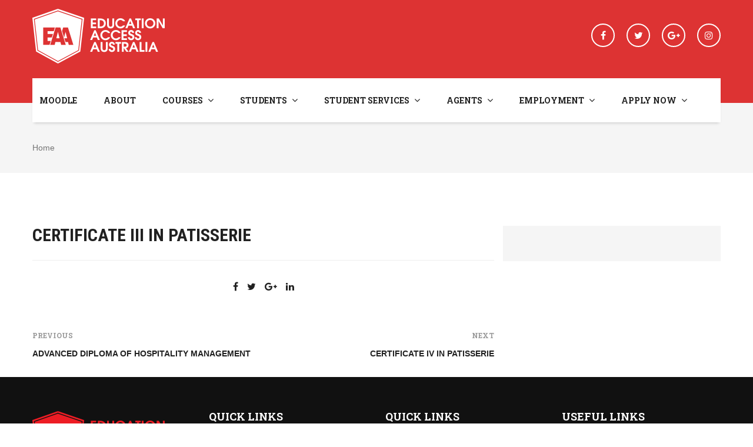

--- FILE ---
content_type: text/html; charset=UTF-8
request_url: https://eaa.edu.au/fee_management/certificate-iii-in-patisserie-2/
body_size: 19713
content:
<!DOCTYPE html>
<html itemscope="itemscope" itemtype="http://schema.org/Article" lang="en-US">
<head>
	
	<meta name="Keywords" CONTENT="study in australia, 
courses in australia,
cookery course in australia, 
management courses in australia, 
Competitive tuition fees, 
Affordable study in Melbourne, 
Certificate III in Light Vehicle, 
Certificate III in Automotive, 
Certificate III in Commercial Cookery, 
Fast track commercial cookery, 
Fast track automotive, 
360 WBD, 
concurrent COE,
VOE,
trade course in Melbourne,
commercial cookery course in Melbourne, 
commercial cookery college in Melbourne, 
automotive course in Melbourne, 
automotive college in Melbourne, commercial cookery in Australia,
automotive course in Australia, 
commercial cookery college in Australia, 
leadership diploma in Australia,
leadership course in Australia,
cheapest course in Australia,
cheapest course in Melbourne,
Business management courses in Australia,
Hospitality courses in Australia,
Vocational courses in Melbourne,
Vocational education in Australia,
International student courses in Australia,
Vocational training in Melbourne,
Student visa for Australia,
Best vocational college in Melbourne,
Affordable business courses in Australia,
Skilled migration courses in Australia,
Vocational trade school in Australia,
Diploma of leadership and management in Australia,
High visa success course,
Fast admission course,
Diploma for Fiji,
Diploma for Philippines,
Diploma for Vietnam,
Course for Fiji,
Course for Philippines,
Course for Vietnam">
	<meta charset="UTF-8">
	<meta name="google-site-verification" content"diABAeqgZSLLB1R00zkWOu8RJw-nVOQCQL2XrbK5fG4">
	<meta name="viewport" content="width=device-width, initial-scale=1">
	<link rel="profile" href="http://gmpg.org/xfn/11">
	<link rel="pingback" href="https://eaa.edu.au/xmlrpc.php">

	<title>Certificate III in Patisserie &#8211; Education Access Australia</title>
<meta name='robots' content='max-image-preview:large' />
	<style>img:is([sizes="auto" i], [sizes^="auto," i]) { contain-intrinsic-size: 3000px 1500px }</style>
	<link rel='dns-prefetch' href='//stats.wp.com' />
<link rel='dns-prefetch' href='//fonts.googleapis.com' />
<link rel='preconnect' href='//c0.wp.com' />
<link rel="alternate" type="application/rss+xml" title="Education Access Australia &raquo; Feed" href="https://eaa.edu.au/feed/" />
<link rel="alternate" type="application/rss+xml" title="Education Access Australia &raquo; Comments Feed" href="https://eaa.edu.au/comments/feed/" />
<script type="text/javascript">
/* <![CDATA[ */
window._wpemojiSettings = {"baseUrl":"https:\/\/s.w.org\/images\/core\/emoji\/16.0.1\/72x72\/","ext":".png","svgUrl":"https:\/\/s.w.org\/images\/core\/emoji\/16.0.1\/svg\/","svgExt":".svg","source":{"concatemoji":"https:\/\/eaa.edu.au\/wp-includes\/js\/wp-emoji-release.min.js?ver=6.8.3"}};
/*! This file is auto-generated */
!function(s,n){var o,i,e;function c(e){try{var t={supportTests:e,timestamp:(new Date).valueOf()};sessionStorage.setItem(o,JSON.stringify(t))}catch(e){}}function p(e,t,n){e.clearRect(0,0,e.canvas.width,e.canvas.height),e.fillText(t,0,0);var t=new Uint32Array(e.getImageData(0,0,e.canvas.width,e.canvas.height).data),a=(e.clearRect(0,0,e.canvas.width,e.canvas.height),e.fillText(n,0,0),new Uint32Array(e.getImageData(0,0,e.canvas.width,e.canvas.height).data));return t.every(function(e,t){return e===a[t]})}function u(e,t){e.clearRect(0,0,e.canvas.width,e.canvas.height),e.fillText(t,0,0);for(var n=e.getImageData(16,16,1,1),a=0;a<n.data.length;a++)if(0!==n.data[a])return!1;return!0}function f(e,t,n,a){switch(t){case"flag":return n(e,"\ud83c\udff3\ufe0f\u200d\u26a7\ufe0f","\ud83c\udff3\ufe0f\u200b\u26a7\ufe0f")?!1:!n(e,"\ud83c\udde8\ud83c\uddf6","\ud83c\udde8\u200b\ud83c\uddf6")&&!n(e,"\ud83c\udff4\udb40\udc67\udb40\udc62\udb40\udc65\udb40\udc6e\udb40\udc67\udb40\udc7f","\ud83c\udff4\u200b\udb40\udc67\u200b\udb40\udc62\u200b\udb40\udc65\u200b\udb40\udc6e\u200b\udb40\udc67\u200b\udb40\udc7f");case"emoji":return!a(e,"\ud83e\udedf")}return!1}function g(e,t,n,a){var r="undefined"!=typeof WorkerGlobalScope&&self instanceof WorkerGlobalScope?new OffscreenCanvas(300,150):s.createElement("canvas"),o=r.getContext("2d",{willReadFrequently:!0}),i=(o.textBaseline="top",o.font="600 32px Arial",{});return e.forEach(function(e){i[e]=t(o,e,n,a)}),i}function t(e){var t=s.createElement("script");t.src=e,t.defer=!0,s.head.appendChild(t)}"undefined"!=typeof Promise&&(o="wpEmojiSettingsSupports",i=["flag","emoji"],n.supports={everything:!0,everythingExceptFlag:!0},e=new Promise(function(e){s.addEventListener("DOMContentLoaded",e,{once:!0})}),new Promise(function(t){var n=function(){try{var e=JSON.parse(sessionStorage.getItem(o));if("object"==typeof e&&"number"==typeof e.timestamp&&(new Date).valueOf()<e.timestamp+604800&&"object"==typeof e.supportTests)return e.supportTests}catch(e){}return null}();if(!n){if("undefined"!=typeof Worker&&"undefined"!=typeof OffscreenCanvas&&"undefined"!=typeof URL&&URL.createObjectURL&&"undefined"!=typeof Blob)try{var e="postMessage("+g.toString()+"("+[JSON.stringify(i),f.toString(),p.toString(),u.toString()].join(",")+"));",a=new Blob([e],{type:"text/javascript"}),r=new Worker(URL.createObjectURL(a),{name:"wpTestEmojiSupports"});return void(r.onmessage=function(e){c(n=e.data),r.terminate(),t(n)})}catch(e){}c(n=g(i,f,p,u))}t(n)}).then(function(e){for(var t in e)n.supports[t]=e[t],n.supports.everything=n.supports.everything&&n.supports[t],"flag"!==t&&(n.supports.everythingExceptFlag=n.supports.everythingExceptFlag&&n.supports[t]);n.supports.everythingExceptFlag=n.supports.everythingExceptFlag&&!n.supports.flag,n.DOMReady=!1,n.readyCallback=function(){n.DOMReady=!0}}).then(function(){return e}).then(function(){var e;n.supports.everything||(n.readyCallback(),(e=n.source||{}).concatemoji?t(e.concatemoji):e.wpemoji&&e.twemoji&&(t(e.twemoji),t(e.wpemoji)))}))}((window,document),window._wpemojiSettings);
/* ]]> */
</script>
<style id='wp-emoji-styles-inline-css' type='text/css'>

	img.wp-smiley, img.emoji {
		display: inline !important;
		border: none !important;
		box-shadow: none !important;
		height: 1em !important;
		width: 1em !important;
		margin: 0 0.07em !important;
		vertical-align: -0.1em !important;
		background: none !important;
		padding: 0 !important;
	}
</style>
<link rel='stylesheet' id='wp-block-library-css' href='https://c0.wp.com/c/6.8.3/wp-includes/css/dist/block-library/style.min.css' type='text/css' media='all' />
<style id='classic-theme-styles-inline-css' type='text/css'>
/*! This file is auto-generated */
.wp-block-button__link{color:#fff;background-color:#32373c;border-radius:9999px;box-shadow:none;text-decoration:none;padding:calc(.667em + 2px) calc(1.333em + 2px);font-size:1.125em}.wp-block-file__button{background:#32373c;color:#fff;text-decoration:none}
</style>
<link rel='stylesheet' id='mediaelement-css' href='https://c0.wp.com/c/6.8.3/wp-includes/js/mediaelement/mediaelementplayer-legacy.min.css' type='text/css' media='all' />
<link rel='stylesheet' id='wp-mediaelement-css' href='https://c0.wp.com/c/6.8.3/wp-includes/js/mediaelement/wp-mediaelement.min.css' type='text/css' media='all' />
<style id='jetpack-sharing-buttons-style-inline-css' type='text/css'>
.jetpack-sharing-buttons__services-list{display:flex;flex-direction:row;flex-wrap:wrap;gap:0;list-style-type:none;margin:5px;padding:0}.jetpack-sharing-buttons__services-list.has-small-icon-size{font-size:12px}.jetpack-sharing-buttons__services-list.has-normal-icon-size{font-size:16px}.jetpack-sharing-buttons__services-list.has-large-icon-size{font-size:24px}.jetpack-sharing-buttons__services-list.has-huge-icon-size{font-size:36px}@media print{.jetpack-sharing-buttons__services-list{display:none!important}}.editor-styles-wrapper .wp-block-jetpack-sharing-buttons{gap:0;padding-inline-start:0}ul.jetpack-sharing-buttons__services-list.has-background{padding:1.25em 2.375em}
</style>
<style id='global-styles-inline-css' type='text/css'>
:root{--wp--preset--aspect-ratio--square: 1;--wp--preset--aspect-ratio--4-3: 4/3;--wp--preset--aspect-ratio--3-4: 3/4;--wp--preset--aspect-ratio--3-2: 3/2;--wp--preset--aspect-ratio--2-3: 2/3;--wp--preset--aspect-ratio--16-9: 16/9;--wp--preset--aspect-ratio--9-16: 9/16;--wp--preset--color--black: #000000;--wp--preset--color--cyan-bluish-gray: #abb8c3;--wp--preset--color--white: #ffffff;--wp--preset--color--pale-pink: #f78da7;--wp--preset--color--vivid-red: #cf2e2e;--wp--preset--color--luminous-vivid-orange: #ff6900;--wp--preset--color--luminous-vivid-amber: #fcb900;--wp--preset--color--light-green-cyan: #7bdcb5;--wp--preset--color--vivid-green-cyan: #00d084;--wp--preset--color--pale-cyan-blue: #8ed1fc;--wp--preset--color--vivid-cyan-blue: #0693e3;--wp--preset--color--vivid-purple: #9b51e0;--wp--preset--gradient--vivid-cyan-blue-to-vivid-purple: linear-gradient(135deg,rgba(6,147,227,1) 0%,rgb(155,81,224) 100%);--wp--preset--gradient--light-green-cyan-to-vivid-green-cyan: linear-gradient(135deg,rgb(122,220,180) 0%,rgb(0,208,130) 100%);--wp--preset--gradient--luminous-vivid-amber-to-luminous-vivid-orange: linear-gradient(135deg,rgba(252,185,0,1) 0%,rgba(255,105,0,1) 100%);--wp--preset--gradient--luminous-vivid-orange-to-vivid-red: linear-gradient(135deg,rgba(255,105,0,1) 0%,rgb(207,46,46) 100%);--wp--preset--gradient--very-light-gray-to-cyan-bluish-gray: linear-gradient(135deg,rgb(238,238,238) 0%,rgb(169,184,195) 100%);--wp--preset--gradient--cool-to-warm-spectrum: linear-gradient(135deg,rgb(74,234,220) 0%,rgb(151,120,209) 20%,rgb(207,42,186) 40%,rgb(238,44,130) 60%,rgb(251,105,98) 80%,rgb(254,248,76) 100%);--wp--preset--gradient--blush-light-purple: linear-gradient(135deg,rgb(255,206,236) 0%,rgb(152,150,240) 100%);--wp--preset--gradient--blush-bordeaux: linear-gradient(135deg,rgb(254,205,165) 0%,rgb(254,45,45) 50%,rgb(107,0,62) 100%);--wp--preset--gradient--luminous-dusk: linear-gradient(135deg,rgb(255,203,112) 0%,rgb(199,81,192) 50%,rgb(65,88,208) 100%);--wp--preset--gradient--pale-ocean: linear-gradient(135deg,rgb(255,245,203) 0%,rgb(182,227,212) 50%,rgb(51,167,181) 100%);--wp--preset--gradient--electric-grass: linear-gradient(135deg,rgb(202,248,128) 0%,rgb(113,206,126) 100%);--wp--preset--gradient--midnight: linear-gradient(135deg,rgb(2,3,129) 0%,rgb(40,116,252) 100%);--wp--preset--font-size--small: 13px;--wp--preset--font-size--medium: 20px;--wp--preset--font-size--large: 36px;--wp--preset--font-size--x-large: 42px;--wp--preset--spacing--20: 0.44rem;--wp--preset--spacing--30: 0.67rem;--wp--preset--spacing--40: 1rem;--wp--preset--spacing--50: 1.5rem;--wp--preset--spacing--60: 2.25rem;--wp--preset--spacing--70: 3.38rem;--wp--preset--spacing--80: 5.06rem;--wp--preset--shadow--natural: 6px 6px 9px rgba(0, 0, 0, 0.2);--wp--preset--shadow--deep: 12px 12px 50px rgba(0, 0, 0, 0.4);--wp--preset--shadow--sharp: 6px 6px 0px rgba(0, 0, 0, 0.2);--wp--preset--shadow--outlined: 6px 6px 0px -3px rgba(255, 255, 255, 1), 6px 6px rgba(0, 0, 0, 1);--wp--preset--shadow--crisp: 6px 6px 0px rgba(0, 0, 0, 1);}:where(.is-layout-flex){gap: 0.5em;}:where(.is-layout-grid){gap: 0.5em;}body .is-layout-flex{display: flex;}.is-layout-flex{flex-wrap: wrap;align-items: center;}.is-layout-flex > :is(*, div){margin: 0;}body .is-layout-grid{display: grid;}.is-layout-grid > :is(*, div){margin: 0;}:where(.wp-block-columns.is-layout-flex){gap: 2em;}:where(.wp-block-columns.is-layout-grid){gap: 2em;}:where(.wp-block-post-template.is-layout-flex){gap: 1.25em;}:where(.wp-block-post-template.is-layout-grid){gap: 1.25em;}.has-black-color{color: var(--wp--preset--color--black) !important;}.has-cyan-bluish-gray-color{color: var(--wp--preset--color--cyan-bluish-gray) !important;}.has-white-color{color: var(--wp--preset--color--white) !important;}.has-pale-pink-color{color: var(--wp--preset--color--pale-pink) !important;}.has-vivid-red-color{color: var(--wp--preset--color--vivid-red) !important;}.has-luminous-vivid-orange-color{color: var(--wp--preset--color--luminous-vivid-orange) !important;}.has-luminous-vivid-amber-color{color: var(--wp--preset--color--luminous-vivid-amber) !important;}.has-light-green-cyan-color{color: var(--wp--preset--color--light-green-cyan) !important;}.has-vivid-green-cyan-color{color: var(--wp--preset--color--vivid-green-cyan) !important;}.has-pale-cyan-blue-color{color: var(--wp--preset--color--pale-cyan-blue) !important;}.has-vivid-cyan-blue-color{color: var(--wp--preset--color--vivid-cyan-blue) !important;}.has-vivid-purple-color{color: var(--wp--preset--color--vivid-purple) !important;}.has-black-background-color{background-color: var(--wp--preset--color--black) !important;}.has-cyan-bluish-gray-background-color{background-color: var(--wp--preset--color--cyan-bluish-gray) !important;}.has-white-background-color{background-color: var(--wp--preset--color--white) !important;}.has-pale-pink-background-color{background-color: var(--wp--preset--color--pale-pink) !important;}.has-vivid-red-background-color{background-color: var(--wp--preset--color--vivid-red) !important;}.has-luminous-vivid-orange-background-color{background-color: var(--wp--preset--color--luminous-vivid-orange) !important;}.has-luminous-vivid-amber-background-color{background-color: var(--wp--preset--color--luminous-vivid-amber) !important;}.has-light-green-cyan-background-color{background-color: var(--wp--preset--color--light-green-cyan) !important;}.has-vivid-green-cyan-background-color{background-color: var(--wp--preset--color--vivid-green-cyan) !important;}.has-pale-cyan-blue-background-color{background-color: var(--wp--preset--color--pale-cyan-blue) !important;}.has-vivid-cyan-blue-background-color{background-color: var(--wp--preset--color--vivid-cyan-blue) !important;}.has-vivid-purple-background-color{background-color: var(--wp--preset--color--vivid-purple) !important;}.has-black-border-color{border-color: var(--wp--preset--color--black) !important;}.has-cyan-bluish-gray-border-color{border-color: var(--wp--preset--color--cyan-bluish-gray) !important;}.has-white-border-color{border-color: var(--wp--preset--color--white) !important;}.has-pale-pink-border-color{border-color: var(--wp--preset--color--pale-pink) !important;}.has-vivid-red-border-color{border-color: var(--wp--preset--color--vivid-red) !important;}.has-luminous-vivid-orange-border-color{border-color: var(--wp--preset--color--luminous-vivid-orange) !important;}.has-luminous-vivid-amber-border-color{border-color: var(--wp--preset--color--luminous-vivid-amber) !important;}.has-light-green-cyan-border-color{border-color: var(--wp--preset--color--light-green-cyan) !important;}.has-vivid-green-cyan-border-color{border-color: var(--wp--preset--color--vivid-green-cyan) !important;}.has-pale-cyan-blue-border-color{border-color: var(--wp--preset--color--pale-cyan-blue) !important;}.has-vivid-cyan-blue-border-color{border-color: var(--wp--preset--color--vivid-cyan-blue) !important;}.has-vivid-purple-border-color{border-color: var(--wp--preset--color--vivid-purple) !important;}.has-vivid-cyan-blue-to-vivid-purple-gradient-background{background: var(--wp--preset--gradient--vivid-cyan-blue-to-vivid-purple) !important;}.has-light-green-cyan-to-vivid-green-cyan-gradient-background{background: var(--wp--preset--gradient--light-green-cyan-to-vivid-green-cyan) !important;}.has-luminous-vivid-amber-to-luminous-vivid-orange-gradient-background{background: var(--wp--preset--gradient--luminous-vivid-amber-to-luminous-vivid-orange) !important;}.has-luminous-vivid-orange-to-vivid-red-gradient-background{background: var(--wp--preset--gradient--luminous-vivid-orange-to-vivid-red) !important;}.has-very-light-gray-to-cyan-bluish-gray-gradient-background{background: var(--wp--preset--gradient--very-light-gray-to-cyan-bluish-gray) !important;}.has-cool-to-warm-spectrum-gradient-background{background: var(--wp--preset--gradient--cool-to-warm-spectrum) !important;}.has-blush-light-purple-gradient-background{background: var(--wp--preset--gradient--blush-light-purple) !important;}.has-blush-bordeaux-gradient-background{background: var(--wp--preset--gradient--blush-bordeaux) !important;}.has-luminous-dusk-gradient-background{background: var(--wp--preset--gradient--luminous-dusk) !important;}.has-pale-ocean-gradient-background{background: var(--wp--preset--gradient--pale-ocean) !important;}.has-electric-grass-gradient-background{background: var(--wp--preset--gradient--electric-grass) !important;}.has-midnight-gradient-background{background: var(--wp--preset--gradient--midnight) !important;}.has-small-font-size{font-size: var(--wp--preset--font-size--small) !important;}.has-medium-font-size{font-size: var(--wp--preset--font-size--medium) !important;}.has-large-font-size{font-size: var(--wp--preset--font-size--large) !important;}.has-x-large-font-size{font-size: var(--wp--preset--font-size--x-large) !important;}
:where(.wp-block-post-template.is-layout-flex){gap: 1.25em;}:where(.wp-block-post-template.is-layout-grid){gap: 1.25em;}
:where(.wp-block-columns.is-layout-flex){gap: 2em;}:where(.wp-block-columns.is-layout-grid){gap: 2em;}
:root :where(.wp-block-pullquote){font-size: 1.5em;line-height: 1.6;}
</style>
<link rel='stylesheet' id='edupro-addons-css' href='https://eaa.edu.au/wp-content/plugins/edupro-vc-addons/assets/css/style.css?ver=6.8.3' type='text/css' media='all' />
<link rel='stylesheet' id='preloader-plus-css' href='https://eaa.edu.au/wp-content/plugins/preloader-plus/assets/css/preloader-plus.min.css?ver=2.2.1' type='text/css' media='all' />
<style id='preloader-plus-inline-css' type='text/css'>
.preloader-plus {background-color: #ffffff; }body.complete > *:not(.preloader-plus),.preloader-plus {transition-duration: 1000ms,1000ms,0s; }.preloader-plus * {color: #dd3333; }.preloader-plus.complete {opacity: 0; transform:  scale(1); transition-delay: 0s,0s,1000ms; }.preloader-plus .preloader-site-title {font-weight: bold; font-size: 50px; text-transform: none; }.preloader-plus #preloader-counter {font-weight: bold; font-size: 24px; }.preloader-plus .preloader-plus-custom-content {font-weight: bold; font-size: 24px; text-transform: none; }.preloader-plus-default-icons {width: 80px; height: 80px; }.preloader-plus .preloader-custom-img {animation: preloader-none 1500ms linear infinite; width: 250px; }.preloader-plus .prog-bar {height: 5px; background-color: #dd3333; }.preloader-plus .prog-bar-bg {height: 5px; background-color: #919191; }.preloader-plus .prog-bar-wrapper {top: 0; padding-top: 0; width: 100%; }
</style>
<link rel='stylesheet' id='rs-plugin-settings-css' href='https://eaa.edu.au/wp-content/plugins/revslider/public/assets/css/settings.css?ver=5.4.8' type='text/css' media='all' />
<style id='rs-plugin-settings-inline-css' type='text/css'>
#rs-demo-id {}
</style>
<link rel='stylesheet' id='tss-css' href='https://eaa.edu.au/wp-content/plugins/testimonial-slider-and-showcase/assets/css/wptestimonial.css?ver=2.3.19' type='text/css' media='all' />
<link rel='stylesheet' id='dashicons-css' href='https://c0.wp.com/c/6.8.3/wp-includes/css/dashicons.min.css' type='text/css' media='all' />
<link rel='stylesheet' id='edupro-bootstrap-css' href='https://eaa.edu.au/wp-content/themes/edupro/css/bootstrap.min.css?ver=3.3.7' type='text/css' media='all' />
<link rel='stylesheet' id='font-awesome-css' href='https://eaa.edu.au/wp-content/plugins/elementor/assets/lib/font-awesome/css/font-awesome.min.css?ver=4.7.0' type='text/css' media='all' />
<link rel='stylesheet' id='edupro-fonts-css' href='https://fonts.googleapis.com/css?family=Roboto%3A400%2C400italic%2C500%2C700%2C700italic%7CRoboto+Condensed%3A400%2C700&#038;subset=latin%2Clatin-ext&#038;ver=6.8.3' type='text/css' media='all' />
<link rel='stylesheet' id='edupro-style-css' href='https://eaa.edu.au/wp-content/themes/edupro/style.css?ver=6.8.3' type='text/css' media='all' />
<style id='edupro-style-inline-css' type='text/css'>
@import url(//fonts.googleapis.com/css?family=Roboto+Slab:100,300,400,700);
		h1, 
		h2, 
		h3, 
		h4, 
		h5, 
		h6, 
		.widget-title,
		.site-header a,
		.edupro_widget_recent_courses .widget__recent_title_courses a,
		.courses-content .widget__latest_events .widget__latest_title_events a,
		.jetpack_subscription_widget #subscribe-email input,
		body #page.site .footer-widgets a,
		.icon-box .icon-box__title,
		.page__title h1,
		#comments .comment-respond .comment-reply-title,
		.edupro-comments-title,
		.page__title,
		.single-post .single__content .entry-title,
		.archive .featured-course .featured-course__text h3 a,
		.single__event-content .event_heading__title,
		.ctf7__sidebar .ctf7-title h3,
		.header--s3 .main-navigation,
		.single .single__box,
		.single-sfwd-courses .main__content-courses .nav-tabs > li > a,
		.shop__woocommerce ul.products li.product h3,
		.woocommerce.single-product .summary .product_title,
		.woocommerce div.product .woocommerce-tabs ul.tabs li a,
		.featured-courses--s2 .featured-course__text h3 a,
		.featured-events--s2 .featured-event .featured-event__text h3 a,
		.featured-events--s2 .featured-event.short-style .featured-event__text h3 a,
		.register__form__3 .title__register__form h3,
		.featured-posts--s2 .lastest-news__text h3 a,
		.featured-courses--s3 .featured-course__text h3 a,
		.featured-events--s3 .featured-event__text h3 a,
		.featured-posts--s1 .featured-post__text h3 a,
		.popular_courses_big .item.popular_courses_s2 h3 a,
		.featured-events--s5 .featured-event .featured-event__thumb .featured-event__text h3 a,
		.featured-posts--s4 .lastest-news .lastest-news__text h3 a,
		.popular_courses_big .item.popular_courses_s1 .popular_courses_s1__text h3 a,
		.site .jetpack_subscription_widget #subscribe-submit input,
		.site .featured-events--s4 .featured-event .featured-event__date .featured-event__month,
		.site  .featured-events--s4 .featured-event .featured-event__date .featured-event__day,
		.site  .featured-events--s4 .featured-event .featured-event__date .featured-event__year,
		.site .featured-events--s4 .featured-event .featured-event__date,
		.featured-events--s4 .featured-event .featured-event__text h3 a,
		.featured-courses--s4 .featured-course .featured-course__wrap .featured-course__text h3 a,
		.featured-courses--s6 .featured-course__text h3 a,
		.featured-courses--s5 .featured-course .featured-course__text h3 a,
		.counter_up .counter_text,
		.featured-events--s1 .featured-event__text h3,
		.main-navigation a,
		body #page.site .site-header .main-navigation >ul.menu >li > .sub-menu li a,
		body #page.site .site-header .main-navigation >ul.menu >li > a, 
		.mobile-sidebar .primary-menu-mobile a,
		.woocommerce.single-product .summary .product_meta .product-meta-title,
		.woocommerce.single-product .related h2,
		.tags-links strong,
		.single-post .main__content__author .author__info h3,
		.main__content__related-posts .section-title,
		.archive .grid-main .featured-event__text h3 a,
		.archive .grid-main .featured-event__day,
		.archive .grid-main .featured-event__date,
		.archive .grid-main .featured-event__month,
		.widget-subtitle,
		.sidebar-single .inline .featured-course__meta a,
		.sidebar-single .inline.author__infomation .author__infomation-details .author__infomation-name,
		.sidebar-single .widget-title,
		.sidebar-single .inline.course-relation__infomation .sidebar-single__title,
		.sidebar-single .inline.course-relation__infomation .sidebar-single__title span,
		.widget__courses-relation .course-relation__infomation__item .excrept a,
		.single-sfwd-courses .single__video .single__video-thumblist .single__video-list .thumb-video .topic__title a,
		.single .single__head.bg-dark .page__title,
		.single-sfwd-courses #lesson_heading h4 a,
		.widget__filter-courses .widget-subtitle,
		.single-jetpack-portfolio .jetpack-portfolio .portfolio-meta label,
		.single-jetpack-portfolio .portfolio__related .portfolio__related-title,
		.featured-courses--s1 .featured-course__text h3,
		.featured-events--s1 .featured-event__date,
		.testimonials--s4 .testimonial__author,
		.single-jetpack-portfolio .jetpack-portfolio .page-title,
		.projects.masonry .project .project__title a,
		.single-event h3,
		.share-event strong,
		.event__info h4,
		#page.site .blog__content .blog__content__info .title a,
		.single .single__head .page__title,
		.single-sfwd-courses .single__head .page__title,
		.login__form h3,
		.testimonials--s1 .testimonial__author { font-family:'Roboto Slab', serif; font-weight: normal; }@import url(//fonts.googleapis.com/css?family=Open+Sans:300,300italic,regular,italic,600,600italic,700,700italic,800,800italic);body, 
		button, 
		input, 
		select,
		textarea, 
		#respond textarea, 
		.widget input[type="text"], 
		.widget input[type="email"], 
		.widget input[type="date"], 
		.widget input[type="number"], 
		.wpcf7 textarea,
		.mc4wp-form input, 
		#respond input, 
		.wpcf7 input, 
		#searchform input.search-input, 
		ul.homepage-featured-boxes .penci-fea-in h4, 
		.widget.widget_categories ul li span.category-item-count,
		.header-slogan .header-slogan-text, 
		.about-widget .about-me-heading, 
		.widget ul.side-newsfeed li .side-item .side-item-text .side-item-meta,
		.widget .cat-item a,
		#wp-calendar tbody td,
		.footer-widgets a,
		.widget_rss .rss-date, 
		.tagcloud a,
		#colophon .site-info,
		.widget_rss cite,
		body .site#page .blog__content .blog__content__date .date,
		body #page.site .topbar ul.menu li a,
		body #page.site .topbar .edupro-link-login ul li a,
		.site .widget_archive li,
		.footer-widgets select,
		.page__banner-top .breadcrumbs,
		.widget__latest_posts .widget__latest_title_posts a,
		.widget select,
		.site #comments #submit,
		.single__banner-top .single__breadcrumbs,
		#learndash_lessons a, 
		#learndash_quizzes a, 
		.expand_collapse a, 
		.learndash_topic_dots a, 
		.learndash_topic_dots a > span, 
		#learndash_lesson_topics_list span a, 
		#learndash_profile a, 
		#learndash_profile a span,
		#learndash_lessons #lesson_heading, 
		#learndash_profile .learndash_profile_heading, 
		#learndash_quizzes #quiz_heading, 
		#learndash_lesson_topics_list div > strong,
		.content-posts #infinite-handle span,
		body #page.site .main__sidebar a,
		.content-list .blog__content .blog__content__info ul li,
		.ctf7__sidebar .ctf7-content .wpcf7 .wpcf7-submit,
		.single .single__box > div p,
		.error-404 .page-title,
		.shop__woocommerce ul.products li.product .add_to_cart_button, 
		.shop__woocommerce ul.products li.product .ajax_add_to_cart,
		.shop__woocommerce ul.products li.product .amount,
		.woocommerce nav.woocommerce-pagination ul.page-numbers li a, 
		.woocommerce nav.woocommerce-pagination ul.page-numbers li span,
		#comments #submit:hover, .woocommerce #review_form #respond .form-submit #submit,
		.shop__woocommerce .sidebar__woocommerce .cart_list li a, 
		.shop__woocommerce .sidebar__woocommerce .product_list_widget li a,
		.wpcf7 .submit input,
		.featured-events--s2 .featured-event .featured-event__day,
		.featured-events--s2 .featured-event .featured-event_summary p,
		.featured-events--s2 .featured-event.short-style .featured-event__day,
		.featured-events--s2 .featured-event.short-style .featured-event__month,
		.pricing_no_link,
		.button,
		.site .testimonials_home-main-new .testimonial__content p,
		.featured-events--s5 .featured-event .featured-event__thumb .featured-event__date .featured-event__day,
		.featured-events--s5 .featured-event .featured-event__thumb .featured-event__date .featured-event__month,
		.register__form__3 #registration .button,
		.register__form__4 #registration .button,
		.search_course__3 form input,
		.featured-courses--s5 .featured-course .featured-course__info a,
		.edupro-login-container .edupro-login input[type="submit"],
		.login__form .login__form__login-submit input,
		.login__form .login__form__register-now p,
		#comments label, .woocommerce #review_form #respond .form-submit label,
		.main__content__pre__next h3 a,
		.single__content .blog__content__info, 
		.single__content .blog__content__info a,
		.archive .content__event .content__event__container .content__event__wrap .content__event__wrap__joinnow a,
		.tags-links a,
		.projects.grid .project .project__title,
		.event__info .event__info__meta,
		#page.site .blog__content .blog__content__info ul li a { font-family: 'Open Sans', sans-serif }h1, 
		h2, 
		h3, 
		h4, 
		h5, 
		h6, 
		.widget-title,
		.site-header a,
		.edupro_widget_recent_courses .widget__recent_title_courses a,
		.courses-content .widget__latest_events .widget__latest_title_events a,
		.jetpack_subscription_widget #subscribe-email input,
		body #page.site .footer-widgets a,
		.icon-box .icon-box__title,
		.page__title h1,
		#comments .comment-respond .comment-reply-title,
		.edupro-comments-title,
		.page__title,
		.single-post .single__content .entry-title,
		.archive .featured-course .featured-course__text h3 a,
		.single__event-content .event_heading__title,
		.ctf7__sidebar .ctf7-title h3,
		.header--s3 .main-navigation,
		.single .single__box,
		.single-sfwd-courses .main__content-courses .nav-tabs > li > a,
		.shop__woocommerce ul.products li.product h3,
		.woocommerce.single-product .summary .product_title,
		.woocommerce div.product .woocommerce-tabs ul.tabs li a,
		.featured-courses--s2 .featured-course__text h3 a,
		.featured-events--s2 .featured-event .featured-event__text h3 a,
		.featured-events--s2 .featured-event.short-style .featured-event__text h3 a,
		.register__form__3 .title__register__form h3,
		.featured-posts--s2 .lastest-news__text h3 a,
		.featured-courses--s3 .featured-course__text h3 a,
		.featured-events--s3 .featured-event__text h3 a,
		.featured-posts--s1 .featured-post__text h3 a,
		.popular_courses_big .item.popular_courses_s2 h3 a,
		.featured-events--s5 .featured-event .featured-event__thumb .featured-event__text h3 a,
		.featured-posts--s4 .lastest-news .lastest-news__text h3 a,
		.popular_courses_big .item.popular_courses_s1 .popular_courses_s1__text h3 a,
		.site .jetpack_subscription_widget #subscribe-submit input,
		.site .featured-events--s4 .featured-event .featured-event__date .featured-event__month,
		.site .featured-events--s4 .featured-event .featured-event__date .featured-event__day,
		.site .featured-events--s4 .featured-event .featured-event__date .featured-event__year,
		.site .featured-events--s4 .featured-event .featured-event__date,
		.site .featured-events--s4 .featured-event .featured-event__text h3 a,
		.featured-courses--s4 .featured-course .featured-course__wrap .featured-course__text h3 a,
		.featured-courses--s6 .featured-course__text h3 a,
		.featured-courses--s5 .featured-course .featured-course__text h3 a,
		.counter_up .counter_text,
		.featured-events--s1 .featured-event__text h3,
		.main-navigation a,
		body #page.site .site-header .main-navigation >ul.menu >li > .sub-menu li a,
		body #page.site .site-header .main-navigation >ul.menu >li > a, 
		.mobile-sidebar .primary-menu-mobile a,
		.woocommerce.single-product .summary .product_meta .product-meta-title,
		.woocommerce.single-product .related h2,
		.tags-links strong,
		.single-post .main__content__author .author__info h3,
		.main__content__related-posts .section-title,
		.archive .grid-main .featured-event__text h3 a,
		.archive .grid-main .featured-event__day,
		.archive .grid-main .featured-event__date,
		.archive .grid-main .featured-event__month,
		.widget-subtitle,
		.sidebar-single .inline .featured-course__meta a,
		.sidebar-single .inline.author__infomation .author__infomation-details .author__infomation-name,
		.sidebar-single .widget-title,
		.sidebar-single .inline.course-relation__infomation .sidebar-single__title,
		.sidebar-single .inline.course-relation__infomation .sidebar-single__title span,
		.widget__courses-relation .course-relation__infomation__item .excrept a,
		.single-sfwd-courses .single__video .single__video-thumblist .single__video-list .thumb-video .topic__title a,
		.single .single__head.bg-dark .page__title,
		.single-sfwd-courses #lesson_heading h4 a,
		.widget__filter-courses .widget-subtitle,
		.single-jetpack-portfolio .jetpack-portfolio .portfolio-meta label,
		.single-jetpack-portfolio .portfolio__related .portfolio__related-title,
		.featured-courses--s1 .featured-course__text h3,
		.featured-events--s1 .featured-event__date,
		.testimonials--s4 .testimonial__author,
		.single-jetpack-portfolio .jetpack-portfolio .page-title,
		.projects.masonry .project .project__title a,
		.single-event h3,
		.share-event strong,
		.event__info h4,
		#page.site .blog__content .blog__content__info .title a,
		.single .single__head .page__title,
		.single-sfwd-courses .single__head .page__title,
		.login__form h3,
		.testimonials--s1 .testimonial__author { font-weight: 700; }
		/* color */
		.site-title a,
		a, a:hover, a:focus, a:active,
		.site .blog__content .blog__content__readmore,
		.site .main__content__line ul.socials li i:hover,
		.site .content__orderby span.orderby_current,
		.post-type-archive-sfwd-courses #form_itemsperpage .content__orderby span:hover,
		.site .content__orderby span:hover,
		.site .grid-main .content-grid,
		.site .edupro_subscribe input.submit,
		.site .widget__social-link ul li a:hover,
		.site .rating-circle,
		.site #instructor .author__infomation .social-user li i:hover,
		.site .projects.masonry .project .project__title a:hover,
		.site .list-main .content-list,
		.site .register__form__3 #registration .button,
		.site .widget__courses-relation .course-relation__infomation__item .excrept a:hover,
		.single-post .site .related-post-title a:hover,
		.single-post .site .main__content__pre__next h3 a:hover,
		.single-sfwd-courses .related-post.archive .featured-course .featured-course__text h3 a:hover {
			color: #ff3c3c;
		}

		.site #lesson_heading h4 a,
		.site #wp-calendar tbody td a,
		.site #wp-calendar tbody td#today, 
		.site #wp-calendar tbody td:hover,
		.site .layout_current,
		.search .page-header h1.page-title span,
		.search .search-title-post-type span {
			color: #ff3c3c;
		}

		.site .content__event .content__event__container .content__event__wrap .content__event__wrap__meta h3 a:hover,
		.site .content__event .content__event__container .content__event__wrap .content__event__wrap__joinnow:hover a,
		.site .grid-main .featured-event__text h3 a:hover {
			color: #ff3c3c;
		}

		.site .widget_archive li, 
		.site .widget_categories li,
		.site .widget__latest_posts .widget__latest_title_posts a:hover,
		.site .main__content__author .social-user li a:hover,
		.site .comment-content .reply__comment .reply a:hover,
		.content-grid .blog__content .blog__content__info ul li a:hover,
		.author #learndash_profile .notcompleted {
			color: #ff3c3c;
		}

		.site .widget__category-courses li,
		.site .widget__filter-courses li,
		.site .widget.widget__category-courses li,
		.site .search_course__2 button,
		.site .jetpack_subscription_widget #subscribe-submit input,
		.site .edupro_topic_dots ul.edupro-topic .topic_title,
		.footer-widgets .widget_rss .rsswidget:hover,
		#wp-calendar tfoot td#prev a:hover, 
		#wp-calendar tfoot td#next a:hover {
			color: #ff3c3c;
		}

		.site .team .team__social-links li a:hover,
		.site .team.slick-slide .team__social-links li a:hover,
		.site .team__info .team__info__line > div {
			color: #ff3c3c;
		}

		.site .sidebar-single .inline .featured-course__meta .featured-course__type,
		.site .sidebar-single .inline.author__infomation .author__infomation-details .social-user li i:hover,
		.site .sidebar-single .inline.course-relation__infomation .sidebar-single__title span,
		.site .sidebar-single .inline.category__infomation ul li,
		.site .sidebar-single .inline.author__infomation .author__infomation-details .button {
			color: #ff3c3c;
		}

		.site .shop__woocommerce .sidebar__woocommerce .cart_list li .quantity .woocommerce-Price-amount.amount, 
		.site .shop__woocommerce .sidebar__woocommerce .product_list_widget li .quantity .woocommerce-Price-amount.amount,
		.site .shop__woocommerce ul.products li.product .amount,
		.shop__woocommerce ul.products li.product h3:hover,
		.site .shop__woocommerce .sidebar__woocommerce .cart_list li ins, 
		.site .shop__woocommerce .sidebar__woocommerce .product_list_widget li ins,
		.site .shop__woocommerce .sidebar__woocommerce .product_list_widget li a:hover,
		.woocommerce.single-product .summary .price,
		.woocommerce.single-product .woocommerce-tabs .tabs .active,
		.woocommerce.single-product .summary .product_meta ul.socials li i:hover,
		.woocommerce ul.products li.product .price,
		.woocommerce-checkout .woocommerce-info:before,
		.woocommerce .quantity .up:hover, 
		.woocommerce .quantity .down:hover,
		.footer-widgets .woocommerce .star-rating span,
		.shop__woocommerce .sidebar__woocommerce .product_list_widget li .amount,
		.woocommerce.single-product .woocommerce-tabs .tabs .reviews_tab .count-reviews {
			color: #ff3c3c;
		}

		.site .featured-courses--s1 .featured-course__info a:hover,
		.site .featured-courses--s3 .featured-courses__filter ul li.featured-courses__filter__active, 
		.site .featured-courses--s3 .featured-courses__filter ul li:hover,
		.site .featured-courses--s3 .featured-course__info a:hover,
		.site .featured-courses--s2 .featured-courses__filter ul li.featured-courses__filter__active, 
		.site .featured-courses--s2 .featured-courses__filter ul li:hover,
		.site .featured-courses--s2 .featured-course__text h3 a:hover
		.site .featured-courses--s5 .featured-course .featured-course__text h3 a:hover,
		.site .featured-course .featured-course__users a:hover {
			color: #ff3c3c;
		}

		.site .featured-course .featured-course__comments a:hover,
		.site .featured-posts--s1 .featured-post__text h3 a:hover,
		.site .featured-posts--s2 .lastest-news__text h3 a:hover,
		.site .featured-posts--s4 .lastest-news .lastest-news__text h3 a:hover,
		.site .featured-posts--s2 .lastest-news__text .lastest-news__meta .lastest-news__author a:hover,
		.site .featured-posts--s4 .lastest-news .lastest-news__text .lastest-news__meta a:hover,
		.site .featured-events--s4 .featured-event .featured-event__text h3 a:hover,
		.site .featured-events--s2 .featured-event .featured-event__text h3 a:hover,
		.site .featured-events--s2 .featured-event.short-style .featured-event__text h3 a:hover {
			color: #ff3c3c;
		}

		.site .footer-widgets .edupro_widget_recent_courses .widget__recent_title_courses a:hover,
		.site .footer-widgets a:hover,
		.site .footer-widgets .widget__social-link ul.social-link li a:hover,
		.site .footer-widgets .widget__latest_posts a:hover, 
		.site .footer-widgets .widget__latest_title_posts a:hover,
		.site .footer-widgets .cat-item a:hover,
		.site .footer-widgets .product_list_widget li ins,
		.site .footer-widgets .product_list_widget li a:hover {
			color: #ff3c3c;
		}

		.site .header-sticky .site-header .main-navigation .current-menu-item > a,
		.site .topbar ul li:hover,
		.site .topbar ul li a:hover,
		.site .topbar .widget_nav_menu ul.menu li ul.sub-menu li a:hover {
			color: #ff3c3c;
		}

		.site .header--s1 .main-navigation ul.menu .current-menu-ancestor > a,
		.site .header--s1 .main-navigation ul.menu .current-menu-ancestor > a:hover,
		.site .header--s1 .main-navigation ul.menu li .current-menu-item > a,
		.site .header--s1 .main-navigation ul.menu li li a:hover,
		.site .header--s1 .main-navigation ul.menu li a:hover,
		.site .header--s1 .main-navigation li li a:hover,
		.site .header--s1 .main-navigation .current-menu-item > a, 
		.site .header--s1 .main-navigation .current-menu-ancestor > a,
		.site .header--s1 .main-navigation li a:hover,
		.site .header--s1 .main-navigation li:hover > a,
		.site .header--s1 .main-navigation li:active > a,
		.site .header--s1 .main-navigation li:focus > a, 
		.site .header--s1 .main-navigation li:hover > a, 
		.site .header--s1 .main-navigation li a:hover, 
		.site .header--s1 .main-navigation li:focus > a, 
		.site .header--s1 .main-navigation li:active > a,
		.header_style2.single-jetpack-portfolio .site-header.header--s2 .main-navigation ul.menu > li > a:hover {
			color: #ff3c3c;
		}

		.site .header--s2 .main-navigation ul.menu .current-menu-ancestor > a,
		.site .header--s2 .main-navigation ul.menu .current-menu-ancestor > a:hover,
		.site .header--s2 .main-navigation li:active > a,
		.site .header--s2 .main-navigation li:hover > a, 
		.site .header--s2 .main-navigation li a:hover, 
		.site .header--s2 .main-navigation li:focus > a, 
		.site .header--s2 .main-navigation li:active > a,
		.site .header--s2 .main-navigation li:focus > a ,
		.site .header_style2 .header-sticky .main-navigation ul.menu .current-menu-ancestor > a,
		.site .header_style2 .header-sticky ul.menu .current-menu-ancestor > a:hover,
		.site .header_style2 .main-navigation ul.menu .current-menu-ancestor > a,
		.site .header_style2 ul.menu .current-menu-ancestor > a:hover,
		.site .header_style2 .header--s2 .main-navigation .current-menu-item > a,
		.site .header_style2 .header-sticky .main-navigation .current-menu-item > a,
		.site .header--s2 .main-navigation ul.menu li .current-menu-item > a,
		.site .header--s2 .main-navigation ul.menu li li a:hover,
		.site .header--s2 .main-navigation ul.menu li a:hover,
		.header_style2.single-sfwd-courses .site-header.header--s2 .main-navigation ul.menu > li > a:hover {
			color: #ff3c3c;
		}

		.site .header--s3 .main-navigation .current-menu-item > a,
		.site .header--s3 .main-navigation li:hover > a,
		.site .header--s3 .main-navigation ul.menu .current-menu-ancestor > a,
		.site .header--s3 .main-navigation ul.menu .current-menu-ancestor > a:hover,
		.site .header--s3 .main-navigation ul.menu li .current-menu-item > a,
		.site .header--s3 .main-navigation ul.menu li li a:hover,
		.site .header--s3 .main-navigation ul.menu li a:hover {
			color: #ff3c3c;
		}

		.site .header--s4 .main-navigation ul.menu .current-menu-ancestor > a,
		.site .header--s4 .main-navigation ul.menu .current-menu-ancestor > a:hover,
		.site .header--s4 .main-navigation ul.menu li .current-menu-item > a,
		.site .header--s4 .main-navigation ul.menu li li a:hover,
		.site .header--s4 .main-navigation ul.menu li a:hover,
		.site .header--s4 .main-navigation li li a:hover,
		.site .header--s4 .main-navigation .current-menu-item > a, 
		.site .header--s4 .main-navigation .current-menu-ancestor > a,
		.site .header--s4 .main-navigation li a:hover,
		.site .header--s4 .main-navigation li:hover > a,
		.site .header--s4 .main-navigation li:active > a,
		.site .header--s4 .main-navigation li:focus > a, 
		.site .header--s4 .main-navigation li:hover > a, 
		.site .header--s4 .main-navigation li a:hover, 
		.site .header--s4 .main-navigation li:focus > a, 
		.site .header--s4 .main-navigation li:active > a {
			color: #ff3c3c;
		}

		.site .header--s5 .main-navigation ul.menu .current-menu-ancestor > a,
		.site .header--s5 .main-navigation ul.menu .current-menu-ancestor > a:hover,
		.site .header--s5 .main-navigation ul.menu li .current-menu-item > a,
		.site .header--s5 .main-navigation ul.menu li li a:hover,
		.site .header--s5 .main-navigation ul.menu li a:hover,
		.site .header--s5 .main-navigation li li a:hover,
		.site .header--s5 .main-navigation .current-menu-item > a, 
		.site .header--s5 .main-navigation .current-menu-ancestor > a,
		.site .header--s5 .main-navigation li a:hover,
		.site .header--s5 .main-navigation li:hover > a,
		.site .header--s5 .main-navigation li:active > a,
		.site .header--s5 .main-navigation li:focus > a, 
		.site .header--s5 .main-navigation li:hover > a, 
		.site .header--s5 .main-navigation li a:hover, 
		.site .header--s5 .main-navigation li:focus > a, 
		.site .header--s5 .main-navigation li:active > a {
			color: #ff3c3c;
		}

		.site .header--s6 .main-navigation ul.menu .current-menu-ancestor > a,
		.site .header--s6 .main-navigation ul.menu .current-menu-ancestor > a:hover,
		.site .header--s6 .main-navigation ul.menu li .current-menu-item > a,
		.site .header--s6 .main-navigation ul.menu li li a:hover,
		.site .header--s6 .main-navigation ul.menu li a:hover,
		.site .header--s6 .main-navigation li li a:hover,
		.site .header--s6 .main-navigation .current-menu-item > a, 
		.site .header--s6 .main-navigation .current-menu-ancestor > a,
		.site .header--s6 .main-navigation li a:hover,
		.site .header--s6 .main-navigation li:hover > a,
		.site .header--s6 .main-navigation li:active > a,
		.site .header--s6 .main-navigation li:focus > a, 
		.site .header--s6 .main-navigation li:hover > a, 
		.site .header--s6 .main-navigation li a:hover, 
		.site .header--s6 .main-navigation li:focus > a, 
		.site .header--s6 .main-navigation li:active > a {
			color: #ff3c3c;
		}

		.post-type-archive-jetpack-portfolio .portfolio-filter li:hover, 
		.post-type-archive-jetpack-portfolio .portfolio-filter li.active,
		.site .projects.masonry .project .project__title a:hover,
		.site .jetpack-portfolio .post-share .social__icon li a:hover,
		.site .post-navigation .nav-links a:hover,
		.site .jetpack-portfolio .page-title:before {
			color: #ff3c3c;
		}

		.site .single__video .single__video-thumblist .single__video-list .thumb-video .topic__title a:hover,
		.site .single__video .single__video-thumblist .slick-arrow:hover,
		.page .tagcloud a:hover {
			color: #ff3c3c;
		}

		/* background */
		.site .page__banner-top, 
		.site .widget-title:before,
		.site .pagination .nav-links span.current,
		.site .pagination .nav-links a:hover,
		.site .wpcf7 .submit input,
		.site .main__content__author .author__info .author__info__line div,
		.site .comment-content .comment__date:before, 
		.site #comments #submit, .woocommerce #review_form #respond .form-submit #submit,
		.edupro-login-container .edupro-login input[type="submit"],
		.site .header__cart .widget_shopping_cart_content .buttons a.checkout,
		.site .shop__woocommerce .sidebar__woocommerce .buttons a,
		.site .header__cart .widget_shopping_cart_content .buttons a.wc-forward,
		.site .sidebar-single .inline.author__infomation .author__infomation-details .button--small:hover,
		.site .sidebar-single .sidebar-single__title:before,
		.site .single__head.bg-dark .page__title:before,
		.site .single__head .page__title:before,
		.site dd.course_progress div.course_progress_blue,
		.sidebar-single .inline .learndash_join_button #btn-join, 
		.sidebar-single .inline .learndash_checkout_buttons #btn-join,
		.archive .no-results.not-found.row > .col-md-12 form.search-form button {
			background-color: #ff3c3c;
		}
		
		.site #comments #submit:hover,
		.site .wpcf7 .submit input:hover {
			background-color: #992424;
		}

		.site .ctf7__sidebar .ctf7-title,
		.site .ctf7__sidebar .ctf7-content .wpcf7 .wpcf7-submit,
		.site .single .single__head.bg-dark .page__title:before,
		.site .rating-breakdown__meter .rating-breakdown__meter-bar .rating-breakdown__meter-progress,
		.site .projects.masonry .project .project__image .project__term-name,
		.site .projects.grid .project .project__hover,
		.site .register__form__3 .title__register__form,
		.site .register__form__3 #registration .button:hover,
		.site #scroll-to-top,
		.site .jetpack_subscription_widget #subscribe-submit input:hover,
		.site .shop__woocommerce ul.products li.product .add_to_cart_button:hover,
		.site .content-list .blog__content .blog__content__date,
		.site .grid-main .featured-event__text h3:after,
		.site .team__info.text-center .team__info__line > div,
		.site .login__form .login__form__login-submit input {
			background-color: #ff3c3c;
		}

		.woocommerce span.onsale,
		.woocommerce nav.woocommerce-pagination ul.page-numbers li span.current, 
		.woocommerce nav.woocommerce-pagination ul.page-numbers li a:hover,
		.woocommerce.single-product .summary .single_add_to_cart_button,
		.site .shop__woocommerce .sidebar__woocommerce .price_slider_wrapper .price_slider_amount button,
		.woocommerce.single-product .summary .woocommerce-product-rating:after,
		.woocommerce #reviews #comments .comment__date:before,
		.woocommerce-checkout #payment #place_order,
		.woocommerce table.cart td.actions input[type=submit],
		.woocommerce-cart .wc-proceed-to-checkout a.checkout-button,
		.woocommerce #review_form #respond .form-submit #submit:hover,
		.woocommerce nav.woocommerce-pagination ul.page-numbers li span.current, 
		.woocommerce nav.woocommerce-pagination ul.page-numbers li a:hover {
			background-color: #ff3c3c;
		}

		.site .featured-events--s2 .featured-event .featured-event__text:after,
		.site .featured-events--s1 .featured-event__text:after,
		.site .content__event .content__event__container .content__event__wrap .content__event__wrap__joinnow,
		.site .content__event .content__event__container .content__event__wrap .content__event__wrap__meta ul:before,
		.single__event-content .event_heading__title:before {
			background-color: #ff3c3c;
		}

		.site .blog__content .blog__content__readmore:hover,
		.site .blog__content .blog__content__date {
			background-color: #ff3c3c;
		}

		.site .jetpack-portfolio .page-title:before,
		.site .portfolio__related .portfolio__related-title:before,
		.site .post-type-archive-jetpack-portfolio .projects.grid .project .project__hover,
		.site .jetpack-portfolio .page-title:before {
			background-color: #ff3c3c;
		}

		.site .widget__filter-courses li.cat_current a:before, 
		.site .widget__filter-courses li.type_current a:before,
		.site .featured-course .featured-course__type.featured-course__type--free,
		.site .featured-course .featured-course__type.featured-course__type--open,
		.site .featured-courses--s1 .featured-course__type--free,
		.site .featured-course .featured-course__type--free--free,
		.site .featured-courses--s3 .featured-course__type--free,
		.site .featured-courses--s2 .featured-course__type--free {
			background-color: #ff3c3c;
		}

		/* background hover */
		.edupro-login-container .edupro-login input[type="submit"]:hover,
		.site #scroll-to-top:hover,
		.woocommerce.single-product .summary .single_add_to_cart_button:hover,
		.site .header__cart .widget_shopping_cart_content .buttons a:hover,
		.site .featured-course .featured-course__type--free--free:hover,
		.site .featured-courses--s1 .featured-course__type--free:hover,
		.site .featured-courses--s3 .featured-course__type--free:hover,
		.site .featured-courses--s2 .featured-course__type--free:hover,
		.site .featured-course .featured-course__type.featured-course__type--open:hover,
		.site .featured-course .featured-course__type.featured-course__type--free:hover,
		.woocommerce-checkout #payment #place_order:hover,
		.woocommerce table.cart td.actions input[type=submit]:hover,
		.woocommerce-cart .wc-proceed-to-checkout a.checkout-button:hover,
		.site .popular_courses_big .item.popular_courses_s2 .popular_courses_s2__type:hover,
		.site .form-faqs input[type="submit"]:hover,
		#scroll-to-top:hover,
		.site .shop__woocommerce .sidebar__woocommerce .price_slider_wrapper .price_slider_amount button:hover {
			background-color: #992424;
		}

		.search .page-header h1.page-title {
			color: #992424;
		}

		/* border color */
		.site .blog__content .blog__content__readmore,
		.site .blog__content .blog__content__readmore:hover,
		.site .sidebar-single .inline.author__infomation .author__infomation-details .button,
		.site .content__event .content__event__container .content__event__wrap .content__event__wrap__joinnow,
		.woocommerce nav.woocommerce-pagination ul.page-numbers li span.current, 
		.woocommerce nav.woocommerce-pagination ul.page-numbers li a:hover,
		.woocommerce div.product .woocommerce-tabs ul.tabs li.active,
		.site .register__form__3 #registration .button:hover,
		.site .register__form__3 #registration .button,
		.site .content__event .content__event__container .content__event__wrap .content__event__wrap__joinnow:hover,
		.site .shop__woocommerce ul.products li.product .add_to_cart_button:hover {
			border-color: #ff3c3c;
		}

		.site .search_course__2 button,
		.site .pagination .nav-links a:hover {
			border-color: #ff3c3c !important;
		}

		.site .search_course__2 button {
			color: #ff3c3c !important;
		}

		.site .edupro_subscribe input.submit,
		.site .jetpack_subscription_widget #subscribe-submit input,
		.site .rating-circle,

		.site #wp-calendar tbody td#today, 
		.site #wp-calendar tbody td:hover,
		.site .footer-widgets a:hover {
			border-color: #ff3c3c;
		}

		.site .nav.nav-tabs > li.active > a:before, 
		.site .nav.nav-tabs > li:hover > a:before, 
		.site .nav.nav-tabs > li:focus > a:before {
			background-color: #ff3c3c;
		}

		.woocommerce-checkout .woocommerce-info {
			border-top-color: #ff3c3c;
		}

		/* color other */
		.site .jetpack_subscription_widget #subscribe-submit input:hover,
		.site .register__form__3 #registration .button:hover,
		.site .form__signup .form__signup__submit input:hover {
			color: #fff;
		}

		.site .featured-events--s1 .featured-event__text h3 a:hover,
		.site .featured-events--s3 .featured-event__text h3 a:hover,
		.site .featured-courses--s1 .featured-course__text h3 a:hover,
		.site .featured-courses--s4 .featured-course .featured-course__wrap .featured-course__text h3 a:hover,
		.site .featured-courses--s2 .featured-course__text h3 a:hover,
		.site .featured-courses--s3 .featured-course__text h3 a:hover,
		.site .featured-courses--s5 .featured-course .featured-course__text h3 a:hover,
		.site .rvl_home_main .rvl_h-main_subtxt {
			color: #ff3c3c;
		}

		.post-type-archive-sfwd-courses .featured-course .featured-course__text h3 a:hover,
		.post-type-archive-sfwd-courses .edupro__courses__items.grid .featured-course .featured-course__users a:hover, 
		.post-type-archive-sfwd-courses .edupro__courses__items.grid .featured-course .featured-course__comments a:hover,
		.post-type-archive-sfwd-courses .featured-course .featured-course__text h3 a:hover,
		.content-list .blog__content .blog__content__info .title a:hover,
		.content-grid .blog__content .blog__content__info .title a:hover,
		.site .popular_courses_big .item.popular_courses_s1 .popular_courses_s1__text h3 a:hover,
		.site .popular_courses_big .item.popular_courses_s2 .popular_courses_s2__info a:hover,
		.site .featured-events--s5 .featured-event .featured-event__thumb .featured-event__text h3 a:hover,
		.site .form__signup .form__signup__submit input,
		.site .style-2#edu_countdown .countdown-amount {
			color: #ff3c3c;
		}

		.author #content .author__info .author__name:before,
		.author #content .featured-courses__title span:before,
		.post-type-archive-event .grid-main .edupro-event-desc:before,
		.single .entry-text li:before, .single .entry-content .list-dot li:before,
		.site .popular_courses_big .item.popular_courses_s2 .popular_courses_s2__type,
		.site .testimonials .slick-slider .slick-dots li.slick-active button,
		.site .form__signup .form__signup__submit input:hover,
		.site .form-faqs input[type="submit"],
		#scroll-to-top {
			background-color: #ff3c3c; 
		}

		.site .rvl_home_3:hover .rvl_h-3_num {
			background-color: #ff3c3c !important; 
		}

		.spinner:not(:required):before,
		.site .testimonials .slick-slider .slick-dots li.slick-active button,
		.site .form__signup .form__signup__submit input,
		.site .form__signup .form__signup__submit input:hover {
			border-color: #ff3c3c;
		}

		.spinner:not(:required):before {
			border-top-color: #fff;
		}

		#colophon a,
		.site .vc_toggle.vc_toggle_arrow .vc_toggle_title:hover h4,
		.site .vc_toggle.vc_toggle_arrow.vc_toggle_active .vc_toggle_title,
		#secondary .tagcloud a:hover {
			color: #ff3c3c;
		}

		#bbpress-forums li.bbp-body ul.forum li.bbp-forum-info .bbp-forum-content a, 
		#bbpress-forums li.bbp-body ul.topic p.bbp-topic-meta a,
		#bbp-search-form #bbp_search_submit:hover,
		.widget_display_forums ul li a:hover,
		.bbp_widget_login .bbp-logged-in .button:hover,
		#bbpress-forums li.bbp-body ul.forum li.bbp-forum-info a:hover, 
		#bbpress-forums li.bbp-body ul.topic li.bbp-topic-title a:hover,
		#bbpress-forums li.bbp-body ul.forum li.bbp-forum-freshness p.bbp-topic-meta a, 
		#bbpress-forums li.bbp-body ul.topic li.bbp-topic-freshness p.bbp-topic-meta a,
		.style-2.edu_countdown .countdown-amount {
			color: #ff3c3c;
		}

		#bbp-search-form #bbp_search_submit,
		.bbp_widget_login .bbp-logged-in .button,
		#bp-login-widget-form #bp-login-widget-submit {
			background-color: #ff3c3c;
		}

		#bbp-search-form #bbp_search_submit:hover,
		.bbp_widget_login .bbp-logged-in .button:hover,
		#bp-login-widget-form #bp-login-widget-submit:hover {
			border-color: #ff3c3c;
		}


	
		/* color */
		.site-title a,
		a, a:hover, a:focus, a:active,
		.site .blog__content .blog__content__readmore,
		.site .main__content__line ul.socials li i:hover,
		.site .content__orderby span.orderby_current,
		.site .content__orderby span:hover,
		.post-type-archive-sfwd-courses #form_itemsperpage .content__orderby span:hover,
		.site .grid-main .content-grid,
		.site .edupro_subscribe input.submit,
		.site .widget__social-link ul li a:hover,
		.site .rating-circle,
		.site #instructor .author__infomation .social-user li i:hover,
		.site .projects.masonry .project .project__title a:hover,
		.site .list-main .content-list,
		.site .register__form__3 #registration .button,
		.site .widget__courses-relation .course-relation__infomation__item .excrept a:hover,
		.single-post .site .related-post-title a:hover,
		.single-post .site .main__content__pre__next h3 a:hover,
		.single-sfwd-courses .related-post.archive .featured-course .featured-course__text h3 a:hover {
			color: #dc2123;
		}

		.site #lesson_heading h4 a,
		.site #wp-calendar tbody td a,
		.site #wp-calendar tbody td#today, 
		.site #wp-calendar tbody td:hover,
		.site .layout_current,
		.search .page-header h1.page-title span,
		.search .search-title-post-type span {
			color: #dc2123;
		}

		.site .content__event .content__event__container .content__event__wrap .content__event__wrap__meta h3 a:hover,
		.site .content__event .content__event__container .content__event__wrap .content__event__wrap__joinnow:hover a,
		.site .grid-main .featured-event__text h3 a:hover {
			color: #dc2123;
		}

		.site .widget_archive li, 
		.site .widget_categories li,
		.site .widget__latest_posts .widget__latest_title_posts a:hover,
		.site .main__content__author .social-user li a:hover,
		.site .comment-content .reply__comment .reply a:hover,
		.content-grid .blog__content .blog__content__info ul li a:hover,
		.author #learndash_profile .notcompleted {
			color: #dc2123;
		}

		.site .widget__category-courses li,
		.site .widget__filter-courses li,
		.site .widget.widget__category-courses li,
		.site .search_course__2 button,
		.site .jetpack_subscription_widget #subscribe-submit input,
		.site .edupro_topic_dots ul.edupro-topic .topic_title,
		.footer-widgets .widget_rss .rsswidget:hover,
		#wp-calendar tfoot td#prev a:hover, 
		#wp-calendar tfoot td#next a:hover {
			color: #dc2123;
		}

		.site .team .team__social-links li a:hover,
		.site .team.slick-slide .team__social-links li a:hover,
		.site .team__info .team__info__line > div {
			color: #dc2123;
		}

		.site .sidebar-single .inline .featured-course__meta .featured-course__type,
		.site .sidebar-single .inline.author__infomation .author__infomation-details .social-user li i:hover,
		.site .sidebar-single .inline.course-relation__infomation .sidebar-single__title span,
		.site .sidebar-single .inline.category__infomation ul li,
		.site .sidebar-single .inline.author__infomation .author__infomation-details .button {
			color: #dc2123;
		}

		.site .shop__woocommerce .sidebar__woocommerce .cart_list li .quantity .woocommerce-Price-amount.amount, 
		.site .shop__woocommerce .sidebar__woocommerce .product_list_widget li .quantity .woocommerce-Price-amount.amount,
		.site .shop__woocommerce ul.products li.product .amount,
		.shop__woocommerce ul.products li.product h3:hover,
		.site .shop__woocommerce .sidebar__woocommerce .cart_list li ins, 
		.site .shop__woocommerce .sidebar__woocommerce .product_list_widget li ins,
		.site .shop__woocommerce .sidebar__woocommerce .product_list_widget li a:hover,
		.woocommerce.single-product .summary .price,
		.woocommerce.single-product .woocommerce-tabs .tabs .active,
		.woocommerce.single-product .summary .product_meta ul.socials li i:hover,
		.woocommerce ul.products li.product .price,
		.woocommerce-checkout .woocommerce-info:before,
		.woocommerce .quantity .up:hover, 
		.woocommerce .quantity .down:hover,
		.footer-widgets .woocommerce .star-rating span,
		.shop__woocommerce .sidebar__woocommerce .product_list_widget li .amount,
		.woocommerce.single-product .woocommerce-tabs .tabs .reviews_tab .count-reviews {
			color: #dc2123;
		}

		.site .featured-courses--s1 .featured-course__info a:hover,
		.site .featured-courses--s3 .featured-courses__filter ul li.featured-courses__filter__active, 
		.site .featured-courses--s3 .featured-courses__filter ul li:hover,
		.site .featured-courses--s3 .featured-course__info a:hover,
		.site .featured-courses--s2 .featured-courses__filter ul li.featured-courses__filter__active, 
		.site .featured-courses--s2 .featured-courses__filter ul li:hover,
		.site .featured-courses--s2 .featured-course__text h3 a:hover
		.site .featured-courses--s5 .featured-course .featured-course__text h3 a:hover,
		.site .featured-course .featured-course__users a:hover {
			color: #dc2123;
		}

		.site .featured-course .featured-course__comments a:hover,
		.site .featured-posts--s1 .featured-post__text h3 a:hover,
		.site .featured-posts--s2 .lastest-news__text h3 a:hover,
		.site .featured-posts--s4 .lastest-news .lastest-news__text h3 a:hover,
		.site .featured-posts--s2 .lastest-news__text .lastest-news__meta .lastest-news__author a:hover,
		.site .featured-posts--s4 .lastest-news .lastest-news__text .lastest-news__meta a:hover,
		.site .featured-events--s4 .featured-event .featured-event__text h3 a:hover,
		.site .featured-events--s2 .featured-event .featured-event__text h3 a:hover,
		.site .featured-events--s2 .featured-event.short-style .featured-event__text h3 a:hover {
			color: #dc2123;
		}

		.site .footer-widgets .edupro_widget_recent_courses .widget__recent_title_courses a:hover,
		.site .footer-widgets a:hover,
		.site .footer-widgets .widget__social-link ul.social-link li a:hover,
		.site .footer-widgets .widget__latest_posts a:hover, 
		.site .footer-widgets .widget__latest_title_posts a:hover,
		.site .footer-widgets .cat-item a:hover,
		.site .footer-widgets .product_list_widget li ins,
		.site .footer-widgets .product_list_widget li a:hover {
			color: #dc2123;
		}

		.site .header-sticky .site-header .main-navigation .current-menu-item > a,
		.site .topbar ul li:hover,
		.site .topbar ul li a:hover,
		.site .topbar .widget_nav_menu ul.menu li ul.sub-menu li a:hover {
			color: #dc2123;
		}

		.site .header--s1 .main-navigation ul.menu .current-menu-ancestor > a,
		.site .header--s1 .main-navigation ul.menu .current-menu-ancestor > a:hover,
		.site .header--s1 .main-navigation ul.menu li .current-menu-item > a,
		.site .header--s1 .main-navigation ul.menu li li a:hover,
		.site .header--s1 .main-navigation ul.menu li a:hover,
		.site .header--s1 .main-navigation li li a:hover,
		.site .header--s1 .main-navigation .current-menu-item > a, 
		.site .header--s1 .main-navigation .current-menu-ancestor > a,
		.site .header--s1 .main-navigation li a:hover,
		.site .header--s1 .main-navigation li:hover > a,
		.site .header--s1 .main-navigation li:active > a,
		.site .header--s1 .main-navigation li:focus > a, 
		.site .header--s1 .main-navigation li:hover > a, 
		.site .header--s1 .main-navigation li a:hover, 
		.site .header--s1 .main-navigation li:focus > a, 
		.site .header--s1 .main-navigation li:active > a,
		.header_style2.single-jetpack-portfolio .site-header.header--s2 .main-navigation ul.menu > li > a:hover {
			color: #dc2123;
		}

		.site .header--s2 .main-navigation ul.menu .current-menu-ancestor > a,
		.site .header--s2 .main-navigation ul.menu .current-menu-ancestor > a:hover,
		.site .header--s2 .main-navigation li:active > a,
		.site .header--s2 .main-navigation li:hover > a, 
		.site .header--s2 .main-navigation li a:hover, 
		.site .header--s2 .main-navigation li:focus > a, 
		.site .header--s2 .main-navigation li:active > a,
		.site .header--s2 .main-navigation li:focus > a ,
		.site .header_style2 .header-sticky .main-navigation ul.menu .current-menu-ancestor > a,
		.site .header_style2 .header-sticky ul.menu .current-menu-ancestor > a:hover,
		.site .header_style2 .main-navigation ul.menu .current-menu-ancestor > a,
		.site .header_style2 ul.menu .current-menu-ancestor > a:hover,
		.site .header_style2 .header--s2 .main-navigation .current-menu-item > a,
		.site .header_style2 .header-sticky .main-navigation .current-menu-item > a,
		.site .header--s2 .main-navigation ul.menu li .current-menu-item > a,
		.site .header--s2 .main-navigation ul.menu li li a:hover,
		.site .header--s2 .main-navigation ul.menu li a:hover,
		.header_style2.single-sfwd-courses .site-header.header--s2 .main-navigation ul.menu > li > a:hover {
			color: #dc2123;
		}

		.site .header--s3 .main-navigation .current-menu-item > a,
		.site .header--s3 .main-navigation li:hover > a,
		.site .header--s3 .main-navigation ul.menu .current-menu-ancestor > a,
		.site .header--s3 .main-navigation ul.menu .current-menu-ancestor > a:hover,
		.site .header--s3 .main-navigation ul.menu li .current-menu-item > a,
		.site .header--s3 .main-navigation ul.menu li li a:hover,
		.site .header--s3 .main-navigation ul.menu li a:hover {
			color: #dc2123;
		}

		.site .header--s4 .main-navigation ul.menu .current-menu-ancestor > a,
		.site .header--s4 .main-navigation ul.menu .current-menu-ancestor > a:hover,
		.site .header--s4 .main-navigation ul.menu li .current-menu-item > a,
		.site .header--s4 .main-navigation ul.menu li li a:hover,
		.site .header--s4 .main-navigation ul.menu li a:hover,
		.site .header--s4 .main-navigation li li a:hover,
		.site .header--s4 .main-navigation .current-menu-item > a, 
		.site .header--s4 .main-navigation .current-menu-ancestor > a,
		.site .header--s4 .main-navigation li a:hover,
		.site .header--s4 .main-navigation li:hover > a,
		.site .header--s4 .main-navigation li:active > a,
		.site .header--s4 .main-navigation li:focus > a, 
		.site .header--s4 .main-navigation li:hover > a, 
		.site .header--s4 .main-navigation li a:hover, 
		.site .header--s4 .main-navigation li:focus > a, 
		.site .header--s4 .main-navigation li:active > a {
			color: #dc2123;
		}

		.site .header--s5 .main-navigation ul.menu .current-menu-ancestor > a,
		.site .header--s5 .main-navigation ul.menu .current-menu-ancestor > a:hover,
		.site .header--s5 .main-navigation ul.menu li .current-menu-item > a,
		.site .header--s5 .main-navigation ul.menu li li a:hover,
		.site .header--s5 .main-navigation ul.menu li a:hover,
		.site .header--s5 .main-navigation li li a:hover,
		.site .header--s5 .main-navigation .current-menu-item > a, 
		.site .header--s5 .main-navigation .current-menu-ancestor > a,
		.site .header--s5 .main-navigation li a:hover,
		.site .header--s5 .main-navigation li:hover > a,
		.site .header--s5 .main-navigation li:active > a,
		.site .header--s5 .main-navigation li:focus > a, 
		.site .header--s5 .main-navigation li:hover > a, 
		.site .header--s5 .main-navigation li a:hover, 
		.site .header--s5 .main-navigation li:focus > a, 
		.site .header--s5 .main-navigation li:active > a {
			color: #dc2123;
		}

		.site .header--s6 .main-navigation ul.menu .current-menu-ancestor > a,
		.site .header--s6 .main-navigation ul.menu .current-menu-ancestor > a:hover,
		.site .header--s6 .main-navigation ul.menu li .current-menu-item > a,
		.site .header--s6 .main-navigation ul.menu li li a:hover,
		.site .header--s6 .main-navigation ul.menu li a:hover,
		.site .header--s6 .main-navigation li li a:hover,
		.site .header--s6 .main-navigation .current-menu-item > a, 
		.site .header--s6 .main-navigation .current-menu-ancestor > a,
		.site .header--s6 .main-navigation li a:hover,
		.site .header--s6 .main-navigation li:hover > a,
		.site .header--s6 .main-navigation li:active > a,
		.site .header--s6 .main-navigation li:focus > a, 
		.site .header--s6 .main-navigation li:hover > a, 
		.site .header--s6 .main-navigation li a:hover, 
		.site .header--s6 .main-navigation li:focus > a, 
		.site .header--s6 .main-navigation li:active > a {
			color: #dc2123;
		}

		.post-type-archive-jetpack-portfolio .portfolio-filter li:hover, 
		.post-type-archive-jetpack-portfolio .portfolio-filter li.active,
		.site .projects.masonry .project .project__title a:hover,
		.site .jetpack-portfolio .post-share .social__icon li a:hover,
		.site .post-navigation .nav-links a:hover,
		.site .jetpack-portfolio .page-title:before {
			color: #dc2123;
		}

		.site .single__video .single__video-thumblist .single__video-list .thumb-video .topic__title a:hover,
		.site .single__video .single__video-thumblist .slick-arrow:hover,
		.page .tagcloud a:hover {
			color: #dc2123;
		}

		/* background */
		.site .page__banner-top, 
		.site .widget-title:before,
		.site .pagination .nav-links span.current,
		.site .pagination .nav-links a:hover,
		.site .wpcf7 .submit input,
		.site .main__content__author .author__info .author__info__line div,
		.site .comment-content .comment__date:before,
		.site #comments #submit, .woocommerce #review_form #respond .form-submit #submit,
		.site .featured-block--s1 .featured-block__button:hover,
		.edupro-login-container .edupro-login input[type="submit"],
		.site .header__cart .widget_shopping_cart_content .buttons a.checkout,
		.site .shop__woocommerce .sidebar__woocommerce .buttons a,
		.site .header__cart .widget_shopping_cart_content .buttons a.wc-forward,
		.site .sidebar-single .inline.author__infomation .author__infomation-details .button--small:hover,
		.site .sidebar-single .sidebar-single__title:before,
		.site .single__head.bg-dark .page__title:before,
		.site .single__head .page__title:before,
		.site dd.course_progress div.course_progress_blue,
		.sidebar-single .inline .learndash_join_button #btn-join, 
		.sidebar-single .inline .learndash_checkout_buttons #btn-join,
		.archive .no-results.not-found.row > .col-md-12 form.search-form button,
		.header__cart .wrapper-items-number {
			background-color: #dc2123;
		}

		.site .ctf7__sidebar .ctf7-title,
		.site .ctf7__sidebar .ctf7-content .wpcf7 .wpcf7-submit,
		.site .single .single__head.bg-dark .page__title:before,
		.site .rating-breakdown__meter .rating-breakdown__meter-bar .rating-breakdown__meter-progress,
		.site .projects.masonry .project .project__image .project__term-name,
		.site .projects.grid .project .project__hover,
		.site .register__form__3 .title__register__form,
		.site .register__form__3 #registration .button:hover,
		.site #scroll-to-top,
		.site .jetpack_subscription_widget #subscribe-submit input:hover,
		.site .shop__woocommerce ul.products li.product .add_to_cart_button:hover,
		.site .content-list .blog__content .blog__content__date,
		.site .grid-main .featured-event__text h3:after,
		.site .team__info.text-center .team__info__line > div,
		.site .login__form .login__form__login-submit input {
			background-color: #dc2123;
		}

		.woocommerce span.onsale,
		.woocommerce nav.woocommerce-pagination ul.page-numbers li span.current, 
		.woocommerce nav.woocommerce-pagination ul.page-numbers li a:hover,
		.woocommerce.single-product .summary .single_add_to_cart_button,
		.site .shop__woocommerce .sidebar__woocommerce .price_slider_wrapper .price_slider_amount button,
		.woocommerce.single-product .summary .woocommerce-product-rating:after,
		.woocommerce #reviews #comments .comment__date:before,
		.woocommerce-checkout #payment #place_order,
		.woocommerce table.cart td.actions input[type=submit],
		.woocommerce-cart .wc-proceed-to-checkout a.checkout-button,
		.woocommerce #review_form #respond .form-submit #submit:hover,
		.woocommerce nav.woocommerce-pagination ul.page-numbers li span.current, 
		.woocommerce nav.woocommerce-pagination ul.page-numbers li a:hover {
			background-color: #dc2123;
		}

		.site .featured-events--s2 .featured-event .featured-event__text:after,
		.site .featured-events--s1 .featured-event__text:after,
		.site .content__event .content__event__container .content__event__wrap .content__event__wrap__joinnow,
		.site .content__event .content__event__container .content__event__wrap .content__event__wrap__meta ul:before,
		.single__event-content .event_heading__title:before {
			background-color: #dc2123;
		}

		.site .blog__content .blog__content__readmore:hover,
		.site .blog__content .blog__content__date {
			background-color: #dc2123;
		}

		.site .jetpack-portfolio .page-title:before,
		.site .portfolio__related .portfolio__related-title:before,
		.site .post-type-archive-jetpack-portfolio .projects.grid .project .project__hover,
		.site .jetpack-portfolio .page-title:before {
			background-color: #dc2123;
		}

		.site .widget__filter-courses li.cat_current a:before, 
		.site .widget__filter-courses li.type_current a:before,
		.site .featured-course .featured-course__type.featured-course__type--free,
		.site .featured-course .featured-course__type.featured-course__type--open,
		.site .featured-courses--s1 .featured-course__type--free,
		.site .featured-course .featured-course__type--free--free,
		.site .featured-courses--s3 .featured-course__type--free,
		.site .featured-courses--s2 .featured-course__type--free {
			background-color: #dc2123;
		}

		/* border color */
		.site .blog__content .blog__content__readmore,
		.site .blog__content .blog__content__readmore:hover,
		.site .sidebar-single .inline.author__infomation .author__infomation-details .button,
		.site .content__event .content__event__container .content__event__wrap .content__event__wrap__joinnow,
		.woocommerce nav.woocommerce-pagination ul.page-numbers li span.current, 
		.woocommerce nav.woocommerce-pagination ul.page-numbers li a:hover,
		.woocommerce div.product .woocommerce-tabs ul.tabs li.active,
		.site .register__form__3 #registration .button:hover,
		.site .register__form__3 #registration .button,
		.site .content__event .content__event__container .content__event__wrap .content__event__wrap__joinnow:hover,
		.site .shop__woocommerce ul.products li.product .add_to_cart_button:hover {
			border-color: #dc2123;
		}

		.site .search_course__2 button,
		.site .pagination .nav-links a:hover {
			border-color: #dc2123 !important;
		}

		.site .search_course__2 button {
			color: #dc2123 !important;
		}

		.site .edupro_subscribe input.submit,
		.site .jetpack_subscription_widget #subscribe-submit input,
		.site .rating-circle,

		.site #wp-calendar tbody td#today, 
		.site #wp-calendar tbody td:hover,
		.site .footer-widgets a:hover {
			border-color: #dc2123;
		}

		.site .nav.nav-tabs > li.active > a:before, 
		.site .nav.nav-tabs > li:hover > a:before, 
		.site .nav.nav-tabs > li:focus > a:before {
			background-color: #dc2123;
		}

		.woocommerce-checkout .woocommerce-info {
			border-top-color: #dc2123;
		}

		/* color other */
		.site .jetpack_subscription_widget #subscribe-submit input:hover,
		.site .register__form__3 #registration .button:hover,
		.site .form__signup .form__signup__submit input:hover {
			color: #fff;
		}

		.site .featured-events--s1 .featured-event__text h3 a:hover,
		.site .featured-events--s3 .featured-event__text h3 a:hover,
		.site .featured-courses--s1 .featured-course__text h3 a:hover,
		.site .featured-courses--s4 .featured-course .featured-course__wrap .featured-course__text h3 a:hover,
		.site .featured-courses--s2 .featured-course__text h3 a:hover,
		.site .featured-courses--s3 .featured-course__text h3 a:hover,
		.site .featured-courses--s5 .featured-course .featured-course__text h3 a:hover,
		.site .rvl_home_main .rvl_h-main_subtxt {
			color: #dc2123;
		}

		.post-type-archive-sfwd-courses .featured-course .featured-course__text h3 a:hover,
		.post-type-archive-sfwd-courses .edupro__courses__items.grid .featured-course .featured-course__users a:hover, 
		.post-type-archive-sfwd-courses .edupro__courses__items.grid .featured-course .featured-course__comments a:hover,
		.post-type-archive-sfwd-courses .featured-course .featured-course__text h3 a:hover,
		.content-list .blog__content .blog__content__info .title a:hover,
		.content-grid .blog__content .blog__content__info .title a:hover,
		.site .popular_courses_big .item.popular_courses_s1 .popular_courses_s1__text h3 a:hover,
		.site .popular_courses_big .item.popular_courses_s2 .popular_courses_s2__info a:hover,
		.site .featured-events--s5 .featured-event .featured-event__thumb .featured-event__text h3 a:hover,
		.site .form__signup .form__signup__submit input,
		.site .style-2#edu_countdown .countdown-amount {
			color: #dc2123;
		}

		.author #content .author__info .author__name:before,
		.author #content .featured-courses__title span:before,
		.post-type-archive-event .grid-main .edupro-event-desc:before,
		.single .entry-text li:before, .single .entry-content .list-dot li:before,
		.site .popular_courses_big .item.popular_courses_s2 .popular_courses_s2__type,
		.site .testimonials .slick-slider .slick-dots li.slick-active button,
		.site .form__signup .form__signup__submit input:hover,
		.site .form-faqs input[type="submit"],
		#scroll-to-top {
			background-color: #dc2123; 
		}

		.site .rvl_home_3:hover .rvl_h-3_num {
			background-color: #dc2123 !important; 
		}

		.spinner:not(:required):before,
		.site .testimonials .slick-slider .slick-dots li.slick-active button,
		.site .form__signup .form__signup__submit input,
		.site .form__signup .form__signup__submit input:hover {
			border-color: #dc2123;
		}

		.spinner:not(:required):before {
			border-top-color: #fff;
		}

		#colophon a,
		.site .vc_toggle.vc_toggle_arrow .vc_toggle_title:hover h4,
		.site .vc_toggle.vc_toggle_arrow.vc_toggle_active .vc_toggle_title,
		#secondary .tagcloud a:hover {
			color: #dc2123;
		}

		#bbpress-forums li.bbp-body ul.forum li.bbp-forum-info .bbp-forum-content a, 
		#bbpress-forums li.bbp-body ul.topic p.bbp-topic-meta a,
		#bbp-search-form #bbp_search_submit:hover,
		.widget_display_forums ul li a:hover,
		.bbp_widget_login .bbp-logged-in .button:hover,
		#bbpress-forums li.bbp-body ul.forum li.bbp-forum-info a:hover, 
		#bbpress-forums li.bbp-body ul.topic li.bbp-topic-title a:hover,
		#bbpress-forums li.bbp-body ul.forum li.bbp-forum-freshness p.bbp-topic-meta a, 
		#bbpress-forums li.bbp-body ul.topic li.bbp-topic-freshness p.bbp-topic-meta a,
		.style-2.edu_countdown .countdown-amount {
			color: #dc2123;
		}

		#bbp-search-form #bbp_search_submit,
		.bbp_widget_login .bbp-logged-in .button,
		#bp-login-widget-form #bp-login-widget-submit {
			background-color: #dc2123;
		}

		#bbp-search-form #bbp_search_submit:hover,
		.bbp_widget_login .bbp-logged-in .button:hover,
		#bp-login-widget-form #bp-login-widget-submit:hover {
			border-color: #dc2123;
		}
	
		
		/* background hover */
		.edupro-login-container .edupro-login input[type="submit"]:hover,
		.site #scroll-to-top:hover,
		.woocommerce.single-product .summary .single_add_to_cart_button:hover,
		.site .header__cart .widget_shopping_cart_content .buttons a:hover,
		.site .featured-course .featured-course__type--free--free:hover,
		.site .featured-courses--s1 .featured-course__type--free:hover,
		.site .featured-courses--s3 .featured-course__type--free:hover,
		.site .featured-courses--s2 .featured-course__type--free:hover,
		.site .featured-course .featured-course__type.featured-course__type--open:hover,
		.site .featured-course .featured-course__type.featured-course__type--free:hover,
		.woocommerce-checkout #payment #place_order:hover,
		.woocommerce table.cart td.actions input[type=submit]:hover,
		.woocommerce-cart .wc-proceed-to-checkout a.checkout-button:hover,
		.site .popular_courses_big .item.popular_courses_s2 .popular_courses_s2__type:hover,
		.site .form-faqs input[type="submit"]:hover,
		#scroll-to-top:hover,
		.site #comments #submit:hover,
		.site .wpcf7 .submit input:hover,
		.site .shop__woocommerce .sidebar__woocommerce .price_slider_wrapper .price_slider_amount button:hover {
			background-color: #1e73be;
		}

		.search .page-header h1.page-title {
			color: #1e73be;
		}

	body #page.site .topbar { background: #111111;}
			body #page.site .topbar .topbar__left, 
			body #page.site .topbar .topbar__right,
			body #page.site .topbar ul.menu > li > a,
			body #page.site .topbar .edupro-link-login ul li a {
				color: #fff;
			}
	
			.topbar .edupro-link-login ul li:last-child {
			    border-color: #fff;
			}
			body #page.site .topbar ul.menu li a,
			body #page.site .topbar .topbar__left, 
			body #page.site .topbar .topbar__right,
			body #page.site .topbar ul.menu > li > a,
			body #page.site .topbar ul.menu > li:before {
				font-size: 13px;
			}
		body #page.site .topbar .topbar__left p:hover, 
		body #page.site .topbar .topbar__right p:hover,
		body #page.site .topbar ul.menu > li > a:hover,
		body #page.site .topbar .edupro-link-login ul li a:hover {
			color: #fff;
		}
		body #page.site .topbar ul li i,
		body #page.site .topbar ul li.fa:before {
			color: #dd3333;
		}
		body #page.site .topbar .widget_nav_menu ul.menu li > ul.sub-menu li a {
			font-size: 12px;
		}body #page.site .header--s1, body #page.site .header--s2, body #page.site .header--s3, .header_style4 .site-header, .header_style5 .site-header, .header_style6 .site-header {background-color: #dd3333;}
		.header__search a,
		.header__cart .cart-icon,
		.social-icon #social-menu a,
		.header--s3 #social-menu a:before,
		body #page.site .header__search .search-toggle,
		body #page.site .header__cart .cart-icon {
			color: #dd3333;	
		}
		.header--s3 #social-menu a:before {
			border-color: #dd3333;
		}
		header__search a:hover,
		.header__cart .cart-icon:hover,
		body #page.site .header__search .search-toggle:hover,
		body #page.site .header__cart .cart-icon:hover,
		.social-icon #social-menu a:hover,
		.header--s3 #social-menu a:hover::before {
			color: #000000;
		}
		.header--s3 #social-menu a:hover::before {
			border-color: #000000;
		}
		
			body #page.site .site-header .main-navigation >ul.menu >li > a,
			.mobile-sidebar .primary-menu-mobile a {
				font-size: 14px;
			}
			body #page.site .site-header .main-navigation >ul.menu >li > .sub-menu li a,
			.mobile-sidebar .primary-menu-mobile > li > .sub-menu > li > a {
				font-size: 12px;
			}
		body #page.site .site-header .main-navigation >ul.menu >li > a,
		.mobile-sidebar .primary-menu-mobile a,
		body #page.site .site-header .main-navigation >ul.menu >li > .sub-menu li a,
		.mobile-sidebar .primary-menu-mobile > li > .sub-menu > li > a { font-weight: 700; }@import url(//fonts.googleapis.com/css?family=Roboto+Slab:100,300,400,700);
		body #page.site .site-header .main-navigation a,
		.mobile-sidebar .primary-menu-mobile a,
		body #page.site .site-header .main-navigation a,
		.mobile-sidebar .primary-menu-mobile a { font-family: 'Roboto Slab', serif! important }
		body #page.site .site-header .main-navigation a,
		.mobile-sidebar .primary-menu-mobile a,
		body #page.site .site-header .main-navigation a,
		.mobile-sidebar .primary-menu-mobile a {
				text-transform: uppercase;
			}
		body #page.site .site-header .main-navigation a,
		.mobile-sidebar .primary-menu-mobile a,
		body #page.site .site-header .main-navigation a,
		.mobile-sidebar .primary-menu-mobile a {
				font-style: normal;
			}body #page.site .footer-widgets { color:#e9e9e9; }
		body #page.site .footer-widgets a, 
		body #page.site .footer-widgets .product_list_widget li a,
		body #page.site .footer-widgets .widget_nav_menu li a,
		body #page.site .footer-widgets .widget_archive li a, 
		body #page.site .footer-widgets .widget_categories li a,
		body #page.site .footer-widgets .cat-item a { color:#e9e9e9; }
		body #page.site .footer-widgets a:hover, 
		body #page.site .footer-widgets .product_list_widget li a:hover,
		body #page.site .footer-widgets .widget_nav_menu li a:hover,
		body #page.site .footer-widgets .widget_archive li a:hover, 
		body #page.site .footer-widgets .widget_categories li a:hover,
		body #page.site .footer-widgets .cat-item a:hover { color:#dd3333; }body #page.site .footer-widgets .widget__social-link ul li a { color:#dd3333; }body #page.site .footer-widgets .widget__social-link ul li a:hover { color:#28a7fc; }body #page.site .footer-widgets { border-color:#e9e9e9; }body #page.site #colophon.site-footer { color:#e9e9e9; }body #page.site #colophon.site-footer a,footer#colophon .copyright-area ul li a{ color:#e9e9e9; }body #page.site #colophon.site-footer a:hover,footer#colophon .copyright-area ul li a:hover{ color:#dd3333; }
</style>
<link rel='stylesheet' id='tablepress-default-css' href='https://eaa.edu.au/wp-content/tablepress-combined.min.css?ver=26' type='text/css' media='all' />
<link rel='stylesheet' id='rate-css' href='https://eaa.edu.au/wp-content/plugins/edupro-vc-addons/inc/rate/css/rate.css?ver=6.8.3' type='text/css' media='all' />
<script type="text/javascript" src="https://c0.wp.com/c/6.8.3/wp-includes/js/imagesloaded.min.js" id="imagesloaded-js"></script>
<script type="text/javascript" src="https://c0.wp.com/c/6.8.3/wp-includes/js/jquery/jquery.min.js" id="jquery-core-js"></script>
<script type="text/javascript" src="https://eaa.edu.au/wp-content/plugins/js_composer/assets/lib/vendor/node_modules/isotope-layout/dist/isotope.pkgd.min.js?ver=8.0.1" id="isotope-js"></script>
<script type="text/javascript" src="https://c0.wp.com/c/6.8.3/wp-includes/js/jquery/jquery-migrate.min.js" id="jquery-migrate-js"></script>
<script type="text/javascript" id="preloader-plus-js-extra">
/* <![CDATA[ */
var preloader_plus = {"animation_delay":"500","animation_duration":"1000"};
/* ]]> */
</script>
<script type="text/javascript" src="https://eaa.edu.au/wp-content/plugins/preloader-plus//assets/js/preloader-plus.min.js?ver=2.2.1" id="preloader-plus-js"></script>
<script type="text/javascript" src="https://eaa.edu.au/wp-content/plugins/revslider/public/assets/js/jquery.themepunch.tools.min.js?ver=5.4.8" id="tp-tools-js"></script>
<script type="text/javascript" src="https://eaa.edu.au/wp-content/plugins/revslider/public/assets/js/jquery.themepunch.revolution.min.js?ver=5.4.8" id="revmin-js"></script>
<script type="text/javascript" src="https://eaa.edu.au/wp-content/themes/edupro/js/slick.min.js?ver=6.8.3" id="slick-js-js"></script>
<script type="text/javascript" src="https://eaa.edu.au/wp-content/themes/edupro/js/courses.js?ver=6.8.3" id="edupro-courses-js"></script>
<script type="text/javascript" id="edupro-login-popup-js-extra">
/* <![CDATA[ */
var EduPro = {"errorMsg":"Something wrong happened. Please try again.","ajaxUrl":"https:\/\/eaa.edu.au\/wp-admin\/admin-ajax.php","nonce_course":"39f383ba97","nonce_event":"59c81e0ee5","login":"Email Address","password":"Password","errorPass":"<p class=\"message message-error\">Password does not match the confirm password.<\/p>"};
/* ]]> */
</script>
<script type="text/javascript" src="https://eaa.edu.au/wp-content/themes/edupro/js/login-popup.js?ver=6.8.3" id="edupro-login-popup-js"></script>
<script type="text/javascript" src="https://eaa.edu.au/wp-content/themes/edupro/js/jquery.sticky.js?ver=6.8.3" id="sticky-kit-js"></script>
<script type="text/javascript" src="https://eaa.edu.au/wp-content/themes/edupro/js/hoverIntent.js?ver=6.8.3" id="hoverintent-js"></script>
<script type="text/javascript" src="https://eaa.edu.au/wp-content/themes/edupro/js/superfish.min.js?ver=1.7.9" id="superfish-js"></script>
<script type="text/javascript" src="https://eaa.edu.au/wp-content/themes/edupro/js/supersubs.js?ver=6.8.3" id="supersubs-js"></script>
<script type="text/javascript" src="https://eaa.edu.au/wp-content/themes/edupro/js/theia-sticky-sidebar.js?ver=6.8.3" id="theia-sticky-sidebar-js"></script>
<script type="text/javascript" id="edupro-js-extra">
/* <![CDATA[ */
var EduPro = {"errorMsg":"Something wrong happened. Please try again.","ajaxUrl":"https:\/\/eaa.edu.au\/wp-admin\/admin-ajax.php","nonce_course":"39f383ba97","nonce_event":"59c81e0ee5","login":"Email Address","password":"Password","errorPass":"<p class=\"message message-error\">Password does not match the confirm password.<\/p>"};
/* ]]> */
</script>
<script type="text/javascript" src="https://eaa.edu.au/wp-content/themes/edupro/js/script.js?ver=1.0" id="edupro-js"></script>
<script></script><link rel="https://api.w.org/" href="https://eaa.edu.au/wp-json/" /><link rel="EditURI" type="application/rsd+xml" title="RSD" href="https://eaa.edu.au/xmlrpc.php?rsd" />
<meta name="generator" content="WordPress 6.8.3" />
<link rel="canonical" href="https://eaa.edu.au/fee_management/certificate-iii-in-patisserie-2/" />
<link rel='shortlink' href='https://eaa.edu.au/?p=2595' />
<link rel="alternate" title="oEmbed (JSON)" type="application/json+oembed" href="https://eaa.edu.au/wp-json/oembed/1.0/embed?url=https%3A%2F%2Feaa.edu.au%2Ffee_management%2Fcertificate-iii-in-patisserie-2%2F" />
<link rel="alternate" title="oEmbed (XML)" type="text/xml+oembed" href="https://eaa.edu.au/wp-json/oembed/1.0/embed?url=https%3A%2F%2Feaa.edu.au%2Ffee_management%2Fcertificate-iii-in-patisserie-2%2F&#038;format=xml" />
	<style>img#wpstats{display:none}</style>
		<meta name="generator" content="Elementor 3.32.5; features: e_font_icon_svg, additional_custom_breakpoints; settings: css_print_method-external, google_font-enabled, font_display-swap">
<style type="text/css">.recentcomments a{display:inline !important;padding:0 !important;margin:0 !important;}</style>			<style>
				.e-con.e-parent:nth-of-type(n+4):not(.e-lazyloaded):not(.e-no-lazyload),
				.e-con.e-parent:nth-of-type(n+4):not(.e-lazyloaded):not(.e-no-lazyload) * {
					background-image: none !important;
				}
				@media screen and (max-height: 1024px) {
					.e-con.e-parent:nth-of-type(n+3):not(.e-lazyloaded):not(.e-no-lazyload),
					.e-con.e-parent:nth-of-type(n+3):not(.e-lazyloaded):not(.e-no-lazyload) * {
						background-image: none !important;
					}
				}
				@media screen and (max-height: 640px) {
					.e-con.e-parent:nth-of-type(n+2):not(.e-lazyloaded):not(.e-no-lazyload),
					.e-con.e-parent:nth-of-type(n+2):not(.e-lazyloaded):not(.e-no-lazyload) * {
						background-image: none !important;
					}
				}
			</style>
			<meta name="generator" content="Powered by WPBakery Page Builder - drag and drop page builder for WordPress."/>
<meta name="generator" content="Powered by Slider Revolution 5.4.8 - responsive, Mobile-Friendly Slider Plugin for WordPress with comfortable drag and drop interface." />
<link rel="icon" href="https://eaa.edu.au/wp-content/uploads/2018/12/EAA-logo-favicon.png" sizes="32x32" />
<link rel="icon" href="https://eaa.edu.au/wp-content/uploads/2018/12/EAA-logo-favicon.png" sizes="192x192" />
<link rel="apple-touch-icon" href="https://eaa.edu.au/wp-content/uploads/2018/12/EAA-logo-favicon.png" />
<meta name="msapplication-TileImage" content="https://eaa.edu.au/wp-content/uploads/2018/12/EAA-logo-favicon.png" />
<script type="text/javascript">function setREVStartSize(e){									
						try{ e.c=jQuery(e.c);var i=jQuery(window).width(),t=9999,r=0,n=0,l=0,f=0,s=0,h=0;
							if(e.responsiveLevels&&(jQuery.each(e.responsiveLevels,function(e,f){f>i&&(t=r=f,l=e),i>f&&f>r&&(r=f,n=e)}),t>r&&(l=n)),f=e.gridheight[l]||e.gridheight[0]||e.gridheight,s=e.gridwidth[l]||e.gridwidth[0]||e.gridwidth,h=i/s,h=h>1?1:h,f=Math.round(h*f),"fullscreen"==e.sliderLayout){var u=(e.c.width(),jQuery(window).height());if(void 0!=e.fullScreenOffsetContainer){var c=e.fullScreenOffsetContainer.split(",");if (c) jQuery.each(c,function(e,i){u=jQuery(i).length>0?u-jQuery(i).outerHeight(!0):u}),e.fullScreenOffset.split("%").length>1&&void 0!=e.fullScreenOffset&&e.fullScreenOffset.length>0?u-=jQuery(window).height()*parseInt(e.fullScreenOffset,0)/100:void 0!=e.fullScreenOffset&&e.fullScreenOffset.length>0&&(u-=parseInt(e.fullScreenOffset,0))}f=u}else void 0!=e.minHeight&&f<e.minHeight&&(f=e.minHeight);e.c.closest(".rev_slider_wrapper").css({height:f})					
						}catch(d){console.log("Failure at Presize of Slider:"+d)}						
					};</script>
		<style type="text/css" id="wp-custom-css">
			@media (max-width: 768px) {
    body #page.site .page__banner-top {
        display: none;
    }
}

.footer-widgets {
    border-bottom: 1px solid #212121;
    padding: 58px 0 45px;
    font-size: 13px;
    background: #111;
    -ms-word-wrap: break-word;
    word-wrap: break-word;
}

.footer-widgets .widget_nav_menu ul {
    padding: 0;
    margin: 0;
    display: -ms-flexbox;
    display: flex
;
    -ms-flex-wrap: wrap;
    flex-direction: column;
}


@media (max-width: 768px) {
    #page__banner-top {
        display: none;
    }
}

.header--s3 .container__navbar .site-header__content {
    background: #fff;
    position: relative;
    box-shadow: 0 4px 5px -3px rgba(0, 0, 0, 0.2);
    padding-left: 12px;
    padding-right: 30px;
}

/* Acknowledgement Footer Section */
.footer-acknowledgement {
  background-color: #111111; 
  padding: 15px 0;
  border-top: 1px solid rgba(255, 255, 255, 0.15);
}

.footer-acknowledgement .ack-row {
    display: flex
;
    align-items: center;
    justify-content: start;
    flex-wrap: wrap;
    max-width: 1200px;
    margin: 0 auto;
    text-align: left;
}

.footer-acknowledgement .ack-flag img {
  width: 250px;
  height: auto;
  margin-right: 25px;
  border-radius: 3px;
  box-shadow: 0 0 8px rgba(255, 255, 255, 0.1);
}

.footer-acknowledgement .ack-text p {
  color: #f1f1f1; 
  font-size: 16px;
	font-family: 'Roboto Slab';
  margin: 0;
  line-height: 1.7;
  font-weight: 400 !important;
  max-width: 800px;
}

@media (max-width: 768px) {
  .footer-acknowledgement .ack-row {
    flex-direction: column;
    text-align: center;
  }
  .footer-acknowledgement .ack-flag img {
    margin: 0 0 10px 0;
  }
}
		</style>
		<noscript><style> .wpb_animate_when_almost_visible { opacity: 1; }</style></noscript><style type="text/css">/** Mega Menu CSS: disabled **/</style>
<!--
<!-- Global site tag (gtag.js) - Google Analytics -->
<!--<script async src="https://www.googletagmanager.com/gtag/js?id=UA-134683271-1"></script>
<script>
  window.dataLayer = window.dataLayer || [];
  function gtag(){dataLayer.push(arguments);}
  gtag('js', new Date());

  gtag('config', 'UA-134683271-1');
</script> 

<!-- Global site tag (gtag.js) - Google Analytics -->
<script async src="https://www.googletagmanager.com/gtag/js?id=UA-165581448-1"></script>
<script>
  window.dataLayer = window.dataLayer || [];
  function gtag(){dataLayer.push(arguments);}
  gtag('js', new Date());

  gtag('config', 'UA-165581448-1');

</script>

	
</head>
<body class="wp-singular fee_management-template-default single single-fee_management postid-2595 wp-custom-logo wp-theme-edupro  header_style3 sidebar-right wpb-js-composer js-comp-ver-8.0.1 vc_responsive elementor-default elementor-kit-3179">
<div id="page" class="site">
	<a class="skip-link screen-reader-text" href="#main">Skip to content</a>
	<header id="masthead" class="header--s3" role="banner">
	<div class="container container__header">
		<div class="row">
			<div class="col-md-6">
				<div class="site-branding">
			<a href="https://eaa.edu.au/" class="custom-logo-link" rel="home"><img width="225" height="93" src="https://eaa.edu.au/wp-content/uploads/2018/07/EAA-logo-australia.png" class="custom-logo" alt="Education Access Australia" decoding="async" /></a>	</div><!-- .site-branding -->
			</div>
			<div class="col-md-6">
				<div class="social-icon-first">
				<nav id="social-menu" class="menu"><ul id="menu-social-menu-items" class="menu"><li id="menu-item-1454" class="menu-item menu-item-type-custom menu-item-object-custom menu-item-1454"><a href="https://www.facebook.com/EducationAccessAustralia"><span class="screen-reader-text">Facebook</span></a></li>
<li id="menu-item-1455" class="menu-item menu-item-type-custom menu-item-object-custom menu-item-1455"><a href="https://twitter.com/EducationAcces3"><span class="screen-reader-text">Twitter</span></a></li>
<li id="menu-item-1456" class="menu-item menu-item-type-custom menu-item-object-custom menu-item-1456"><a href="https://plus.google.com"><span class="screen-reader-text">Google Plus</span></a></li>
<li id="menu-item-1457" class="menu-item menu-item-type-custom menu-item-object-custom menu-item-1457"><a href="https://www.instagram.com/educationaccessaustralia/"><span class="screen-reader-text">Instagram</span></a></li>
</ul></nav>				</div>
			</div>
		</div>
	</div>
	<div class="row"></div>
	<div class="site-header container__navbar">
		<div class="container">
			<div class="site-header__content">
								<nav id="site-navigation" class="main-navigation">
	<button class="menu-toggle" aria-controls="primary-menu" aria-expanded="false">Primary Menu</button>
	<a href="#" class="navbar-toggle">
		<div class="burger-sidebar">
			<span class="menu-icon-bar"></span>
			<span class="menu-icon-bar"></span>
			<span class="menu-icon-bar"></span>
		</div>
	</a>

	<ul id="menu-primary" class="menu"><li id="menu-item-2976" class="menu-item menu-item-type-custom menu-item-object-custom menu-item-2976"><a href="https://moodle.eaa.edu.au/">Moodle</a></li>
<li id="menu-item-1446" class="menu-item menu-item-type-post_type menu-item-object-page menu-item-1446"><a href="https://eaa.edu.au/about/">About</a></li>
<li id="menu-item-1398" class="menu-item menu-item-type-custom menu-item-object-custom menu-item-has-children menu-item-1398"><a href="#">Courses</a>
<ul class="sub-menu">
	<li id="menu-item-2079" class="menu-item menu-item-type-post_type menu-item-object-page menu-item-has-children menu-item-2079"><a href="https://eaa.edu.au/automotive/">Automotive</a>
	<ul class="sub-menu">
		<li id="menu-item-2460" class="menu-item menu-item-type-post_type menu-item-object-page menu-item-2460"><a href="https://eaa.edu.au/certificate-iii-in-light-vehicle-mechanical-technology/">Certificate III in Light Vehicle Mechanical Technology</a></li>
		<li id="menu-item-2462" class="menu-item menu-item-type-post_type menu-item-object-page menu-item-2462"><a href="https://eaa.edu.au/certificate-iv-in-automotive-mechanical-diagnosis/">Certificate IV in Automotive Mechanical Diagnosis</a></li>
		<li id="menu-item-2459" class="menu-item menu-item-type-post_type menu-item-object-page menu-item-2459"><a href="https://eaa.edu.au/diploma-of-automotive-technology/">Diploma of Automotive Technology</a></li>
	</ul>
</li>
	<li id="menu-item-2106" class="menu-item menu-item-type-post_type menu-item-object-page menu-item-has-children menu-item-2106"><a href="https://eaa.edu.au/hospitality/">Hospitality</a>
	<ul class="sub-menu">
		<li id="menu-item-2995" class="menu-item menu-item-type-custom menu-item-object-custom menu-item-2995"><a href="https://eaa.edu.au/certificate-iv-in-kitchen-management/">Certificate IV in Kitchen Management</a></li>
	</ul>
</li>
	<li id="menu-item-3015" class="menu-item menu-item-type-custom menu-item-object-custom menu-item-has-children menu-item-3015"><a href="#">Construction</a>
	<ul class="sub-menu">
		<li id="menu-item-3014" class="menu-item menu-item-type-custom menu-item-object-custom menu-item-3014"><a href="https://eaa.edu.au/cpc30220-certificate-iii-in-carpentry/">Certificate III In Carpentry</a></li>
		<li id="menu-item-3040" class="menu-item menu-item-type-custom menu-item-object-custom menu-item-3040"><a href="https://eaa.edu.au/cpc40120-certificate-iv-in-building-and-construction-building/">Certificate IV in Building and Construction (Building)</a></li>
		<li id="menu-item-3067" class="menu-item menu-item-type-custom menu-item-object-custom menu-item-3067"><a href="https://eaa.edu.au/rii60520-advance-diploma-of-civil-construction-design/">Advanced Diploma of Civil Construction Design</a></li>
	</ul>
</li>
</ul>
</li>
<li id="menu-item-1867" class="menu-item menu-item-type-post_type menu-item-object-page menu-item-has-children menu-item-1867"><a href="https://eaa.edu.au/prospective-students/">Students</a>
<ul class="sub-menu">
	<li id="menu-item-1868" class="menu-item menu-item-type-custom menu-item-object-custom menu-item-has-children menu-item-1868"><a href="#">International Students</a>
	<ul class="sub-menu">
		<li id="menu-item-1869" class="menu-item menu-item-type-post_type menu-item-object-page menu-item-1869"><a href="https://eaa.edu.au/pre-enrolment-information-international/">Pre Enrolment</a></li>
		<li id="menu-item-1870" class="menu-item menu-item-type-post_type menu-item-object-page menu-item-1870"><a href="https://eaa.edu.au/admission-process-international-students/">Admission Process</a></li>
		<li id="menu-item-3157" class="menu-item menu-item-type-custom menu-item-object-custom menu-item-3157"><a href="https://eaa.edu.au/wp-content/uploads/2025/04/Intake-Dates.pdf">Intake Dates</a></li>
		<li id="menu-item-1872" class="menu-item menu-item-type-post_type menu-item-object-page menu-item-1872"><a href="https://eaa.edu.au/pre-departure/">Pre-Departure</a></li>
		<li id="menu-item-1878" class="menu-item menu-item-type-post_type menu-item-object-page menu-item-1878"><a href="https://eaa.edu.au/post-arrival/">Post Arrival</a></li>
		<li id="menu-item-1873" class="menu-item menu-item-type-post_type menu-item-object-page menu-item-1873"><a href="https://eaa.edu.au/why-melbourne/">Why Melbourne</a></li>
	</ul>
</li>
</ul>
</li>
<li id="menu-item-1885" class="menu-item menu-item-type-post_type menu-item-object-page menu-item-has-children menu-item-1885"><a href="https://eaa.edu.au/student-services/">Student Services</a>
<ul class="sub-menu">
	<li id="menu-item-1908" class="menu-item menu-item-type-post_type menu-item-object-page menu-item-1908"><a href="https://eaa.edu.au/forms/">Forms</a></li>
	<li id="menu-item-1910" class="menu-item menu-item-type-post_type menu-item-object-page menu-item-1910"><a href="https://eaa.edu.au/important-policies/">Important Policies</a></li>
	<li id="menu-item-1911" class="menu-item menu-item-type-post_type menu-item-object-page menu-item-1911"><a href="https://eaa.edu.au/student-support/">Student Support</a></li>
</ul>
</li>
<li id="menu-item-1408" class="menu-item menu-item-type-custom menu-item-object-custom menu-item-has-children menu-item-1408"><a href="#">Agents</a>
<ul class="sub-menu">
	<li id="menu-item-2495" class="menu-item menu-item-type-post_type menu-item-object-page menu-item-2495"><a href="https://eaa.edu.au/agent-application-form/">Agent Application Form</a></li>
	<li id="menu-item-3316" class="menu-item menu-item-type-post_type menu-item-object-page menu-item-3316"><a href="https://eaa.edu.au/approved-agents/">Approved Agents</a></li>
</ul>
</li>
<li id="menu-item-1981" class="menu-item menu-item-type-post_type menu-item-object-page menu-item-has-children menu-item-1981"><a href="https://eaa.edu.au/employment/">Employment</a>
<ul class="sub-menu">
	<li id="menu-item-2364" class="menu-item menu-item-type-post_type menu-item-object-page menu-item-2364"><a href="https://eaa.edu.au/employment/">Current Employment</a></li>
	<li id="menu-item-1980" class="menu-item menu-item-type-post_type menu-item-object-page menu-item-1980"><a href="https://eaa.edu.au/apply-for-a-job/">Apply For a Job</a></li>
</ul>
</li>
<li id="menu-item-3091" class="menu-item menu-item-type-custom menu-item-object-custom menu-item-has-children menu-item-3091"><a href="https://eaa.edu.au/apply-now/">Apply Now</a>
<ul class="sub-menu">
	<li id="menu-item-3092" class="menu-item menu-item-type-custom menu-item-object-custom menu-item-3092"><a href="https://eaa.edu.au/how-to-apply-for-admissions-in-eaa/">How To Apply</a></li>
</ul>
</li>
</ul>
</nav><!-- #site-navigation -->
			</div>
		</div>
	</div>
</header><!-- #masthead -->
	<div id="content" class="site-content">

<header class="single__banner-top">
	<div class="container">
		<div class="single__breadcrumbs">
			<div class="breadcrumbs">
				<span itemscope itemtype="http://data-vocabulary.org/Breadcrumb">
				<a class="home" href="https://eaa.edu.au/" itemprop="url"><span itemprop="title">Home</span></a>
			</span>			</div>
		</div>
	</div>
</header>
<div class="main container">
	<div class="row">
		<div class="col-md-8 main__content main__content-sticky">
			<div class="clearfix">
				<article class="single__content" id="post-2595" class="post-2595 fee_management type-fee_management status-publish hentry fms_courses-certificate-iii-in-patisserie fms_countries-philippines">
	<header class="entry-header">
		<h1 class="entry-title">Certificate III in Patisserie</h1>	</header><!-- .entry-header -->

	<div class="entry-content">
	<div class="blog__thumnail">
			</div>
			</div><!-- .entry-content -->

		<footer class="entry-footer">
		<div class="main__content__line">
			<ul class="socials">
	<li><a class="facebook" target="_blank" title="Share this on Facebook" href="https://www.facebook.com/sharer/sharer.php?u=https%3A%2F%2Feaa.edu.au%2Ffee_management%2Fcertificate-iii-in-patisserie-2%2F"><i class="fa fa-facebook"></i></a></li><li><a class="twitter" target="_blank" title="Tweet on Twitter" href="https://twitter.com/intent/tweet?url=https%3A%2F%2Feaa.edu.au%2Ffee_management%2Fcertificate-iii-in-patisserie-2%2F&amp;text=Certificate%20III%20in%20Patisserie"><i class="fa fa-twitter"></i></a></li><li><a class="googleplus" target="_blank" title="Share on Google+" href="https://plus.google.com/share?url=https%3A%2F%2Feaa.edu.au%2Ffee_management%2Fcertificate-iii-in-patisserie-2%2F"><i class="fa fa-google-plus"></i></a></li><li><a class="linkedin" target="_blank" title="Share on LinkedIn" href="http://www.linkedin.com/shareArticle?mini=true&amp;url=https%3A%2F%2Feaa.edu.au%2Ffee_management%2Fcertificate-iii-in-patisserie-2%2F&amp;title=Certificate%20III%20in%20Patisserie"><i class="fa fa-linkedin"></i></a></li></ul>		</div>
	</footer><!-- .entry-footer -->
	</article><!-- #post-## -->
			</div>
										<div class="main__content__pre__next clearfix main__content__line">
					<div class="col-sm-6 text-left">
												<h4>Previous</h4>
						<h3><a href="https://eaa.edu.au/fee_management/advanced-diploma-of-hospitality-management-2/">Advanced Diploma of Hospitality Management</a></h3>
											</div>
					<div class="col-sm-6 text-right">
												<h4>Next</h4>
						<h3><a href="https://eaa.edu.au/fee_management/certificate-iv-in-patisserie-2/">Certificate IV in Patisserie</a></h3>
											</div>
				</div>
			
			
			
					</div>
				<div class="col-md-4 add_sticky_sidebar">
			<div class="main__sidebar">
				<aside id="secondary" class="widget-area" role="complementary">
									</aside><!-- #secondary -->
			</div>
		</div>
		</div>
</div>


	</div><!-- #content -->

	
					<div class="footer-widgets">
			<div class="container">
				<div class="row">
																		<div class="column col-md-3 footer">
								<div class="widgets">
									<div id="edupro_contact_info_widget-1" class="widget widget__contact-info">					<div class="logo-footer">
				<img src="https://eaa.edu.au/wp-content/uploads/2018/07/EAA-logo.png" alt="logo">
			</div>
							<p class="intro">
				ABN: 45 101 976 596. CRICOS No: 02450B, RTO ID: 21265 			</p>
				<p class="phone"><a href="#"><i class="fa fa-phone"></i>+61 3 9654 3433 </a></p><p class="phone"><a href="mailto:info@eaa.edu.au"><i class="fa fa-envelope"></i>info@eaa.edu.au </a></p><p class="phone"><a href="#"><i class="fa fa-map-marker"></i>51 Brady Street, South Melbourne, Victoria 3205, Australia </a></p>		</div>								</div>
							</div>
																								<div class="column col-md-3 footer-2">
								<div class="widgets">
									<div id="nav_menu-3" class="widget widget_nav_menu"><h3 class="widget-title">Quick links</h3><div class="menu-footer-links-container"><ul id="menu-footer-links" class="menu"><li id="menu-item-1983" class="menu-item menu-item-type-post_type menu-item-object-page menu-item-1983"><a href="https://eaa.edu.au/about/">About Us</a></li>
<li id="menu-item-1989" class="menu-item menu-item-type-post_type menu-item-object-page menu-item-1989"><a href="https://eaa.edu.au/forms/">Forms</a></li>
<li id="menu-item-2301" class="menu-item menu-item-type-custom menu-item-object-custom menu-item-2301"><a href="https://eaa.edu.au/images/Policies/TA2-I%20-%20Training%20and%20Assessment%20PP.PDF">Assessment Policy</a></li>
<li id="menu-item-2302" class="menu-item menu-item-type-custom menu-item-object-custom menu-item-2302"><a href="https://eaa.edu.au/images/Policies/SC5-I%20-%20Fees%20and%20Refunds%20PP.PDF">Fee Refund Policy</a></li>
<li id="menu-item-1992" class="menu-item menu-item-type-post_type menu-item-object-page menu-item-1992"><a href="https://eaa.edu.au/pre-departure/">Pre-Departure</a></li>
<li id="menu-item-1994" class="menu-item menu-item-type-post_type menu-item-object-page menu-item-1994"><a href="https://eaa.edu.au/why-melbourne/">Why Melbourne</a></li>
</ul></div></div><div id="edupro-social-links-widget-1" class="widget edupro-social-links widget__social-link"><ul class="social-link"><li><a href="https://www.facebook.com/EducationAccessAustralia" rel="nofollow" title=""><i class="fa fa-facebook"></i></a></li><li><a href="https://twitter.com/EducationAcces3" rel="nofollow" title=""><i class="fa fa-twitter"></i></a></li><li><a href="" rel="nofollow" title="#"><i class="fa fa-google-plus"></i></a></li><li><a href="https://www.instagram.com/educationaccessaustralia/" rel="nofollow" title=""><i class="fa fa-instagram"></i></a></li></ul></div>								</div>
							</div>
																								<div class="column col-md-3 footer-3">
								<div class="widgets">
									<div id="nav_menu-7" class="widget widget_nav_menu"><h3 class="widget-title">Quick Links</h3><div class="menu-footer-links-2-container"><ul id="menu-footer-links-2" class="menu"><li id="menu-item-3185" class="menu-item menu-item-type-custom menu-item-object-custom menu-item-3185"><a href="https://eaa.edu.au/how-to-apply-for-admissions-in-eaa/">How To Apply</a></li>
<li id="menu-item-3186" class="menu-item menu-item-type-custom menu-item-object-custom menu-item-3186"><a href="https://eaa.edu.au/intake-dates/">Intake Dates</a></li>
<li id="menu-item-3187" class="menu-item menu-item-type-custom menu-item-object-custom menu-item-3187"><a href="https://eaa.edu.au/images/Policies/SC2-I%20-%20Credit%20PP.PDF">Course Credit</a></li>
<li id="menu-item-3188" class="menu-item menu-item-type-custom menu-item-object-custom menu-item-3188"><a href="https://eaa.edu.au/post-arrival/">Post Arrival</a></li>
<li id="menu-item-3189" class="menu-item menu-item-type-custom menu-item-object-custom menu-item-3189"><a href="https://eaa.edu.au/student-support/">Student Approval</a></li>
</ul></div></div>								</div>
							</div>
																								<div class="column col-md-3 footer-4">
								<div class="widgets">
									<div id="text-2" class="widget widget_text"><h3 class="widget-title">Useful Links</h3>			<div class="textwidget"><p><a href="/esos-framework-and-national-code/" target="_blank" rel="noopener">ESOS Framework</a><br />
<a href="http://www.border.gov.au/">www.border.gov.au</a><br />
<a href="http://www.asqa.gov.au/">www.asqa.gov.au</a><br />
<a href="http://www.theage.com.au/">www.theage.com.au</a><br />
<a href="http://www.seek.com.au/">www.seek.com.au</a><br />
<a href="https://www.iteca.edu.au/">https://www.iteca.edu.au</a><br />
<a href="https://www.education.gov.au/">www.education.gov.au<br />
</a><a href="https://www.ombudsman.gov.au/">https://www.ombudsman.gov.au/</a><br />
<a href="http://www.tps.gov.au/">www.tps.gov.au</a><a href="http://www.oso.gov.au/"><br />
</a><a href="http://www.oso.gov.au/"><br />
</a></p>
</div>
		</div>								</div>
							</div>
															</div>
				
<!-- 	My Custom Work	 -->

<div class="footer-acknowledgement">
  <div class="ack-row">
    <div class="ack-flag">
      <img src="https://eaa.edu.au/wp-content/uploads/2025/10/90be4fe4-079b-430e-955c-b83c26af7636.jpg" alt="Aboriginal Flag">
    </div>
    <div class="ack-text">
      <p>
        Education Access Australia acknowledge the Traditional Owners and Custodians of the lands on which we work and pay our respects to Indigenous Elders past, present and emerging.
      </p>
    </div>
  </div>
</div>
<!--  My Custom Work  -->
				
				
				
				
				
			</div>
		</div>
	
	<footer id="colophon" class="site-footer" role="contentinfo">
		<div class="container">
		<div class="col-md-6">
			<div class="site-info">
				Copyright © 2019 Education Access Australia. All Rights Reserved.			</div><!-- .site-info -->
		</div>
		<div class="col-md-6">
							<nav class="social-navigation" aria-label="Footer menu">
					<ul id="footer-menu" class="footer-menu"><li id="menu-item-1776" class="menu-item menu-item-type-post_type menu-item-object-page menu-item-home menu-item-1776"><a href="https://eaa.edu.au/">Home</a></li>
<li id="menu-item-1777" class="menu-item menu-item-type-post_type menu-item-object-page menu-item-1777"><a href="https://eaa.edu.au/about/">About Us</a></li>
<li id="menu-item-1778" class="menu-item menu-item-type-post_type menu-item-object-page menu-item-1778"><a href="https://eaa.edu.au/contact/">Contact Us</a></li>
</ul>				</nav><!-- .social-navigation -->
					</div>
		</div>
	</footer><!-- #colophon -->
</div><!-- #page -->
<aside class="mobile-sidebar">
	<a href="#" class="navbar-toggle">
		<i class="fa fa-times"></i>
	</a>
	<form role="search" method="get" class="search-form" action="https://eaa.edu.au/">
	<label>
		<span class="screen-reader-text">Search for:</span>
		<input type="search" class="search-field" placeholder="Enter keyword..." value="" name="s">
	</label>
	<button type="submit" class="search-submit">
		<i class="fa fa-search"></i>
		<span class="screen-reader-text">Search</span>
	</button>
</form>
			<nav class="mobile-navigation">
			<ul id="primary-menu-mobile" class="primary-menu-mobile"><li class="menu-item menu-item-type-custom menu-item-object-custom menu-item-2976"><a href="https://moodle.eaa.edu.au/">Moodle</a></li>
<li class="menu-item menu-item-type-post_type menu-item-object-page menu-item-1446"><a href="https://eaa.edu.au/about/">About</a></li>
<li class="menu-item menu-item-type-custom menu-item-object-custom menu-item-has-children menu-item-1398"><a href="#">Courses</a>
<ul class="sub-menu">
	<li class="menu-item menu-item-type-post_type menu-item-object-page menu-item-has-children menu-item-2079"><a href="https://eaa.edu.au/automotive/">Automotive</a>
	<ul class="sub-menu">
		<li class="menu-item menu-item-type-post_type menu-item-object-page menu-item-2460"><a href="https://eaa.edu.au/certificate-iii-in-light-vehicle-mechanical-technology/">Certificate III in Light Vehicle Mechanical Technology</a></li>
		<li class="menu-item menu-item-type-post_type menu-item-object-page menu-item-2462"><a href="https://eaa.edu.au/certificate-iv-in-automotive-mechanical-diagnosis/">Certificate IV in Automotive Mechanical Diagnosis</a></li>
		<li class="menu-item menu-item-type-post_type menu-item-object-page menu-item-2459"><a href="https://eaa.edu.au/diploma-of-automotive-technology/">Diploma of Automotive Technology</a></li>
	</ul>
</li>
	<li class="menu-item menu-item-type-post_type menu-item-object-page menu-item-has-children menu-item-2106"><a href="https://eaa.edu.au/hospitality/">Hospitality</a>
	<ul class="sub-menu">
		<li class="menu-item menu-item-type-custom menu-item-object-custom menu-item-2995"><a href="https://eaa.edu.au/certificate-iv-in-kitchen-management/">Certificate IV in Kitchen Management</a></li>
	</ul>
</li>
	<li class="menu-item menu-item-type-custom menu-item-object-custom menu-item-has-children menu-item-3015"><a href="#">Construction</a>
	<ul class="sub-menu">
		<li class="menu-item menu-item-type-custom menu-item-object-custom menu-item-3014"><a href="https://eaa.edu.au/cpc30220-certificate-iii-in-carpentry/">Certificate III In Carpentry</a></li>
		<li class="menu-item menu-item-type-custom menu-item-object-custom menu-item-3040"><a href="https://eaa.edu.au/cpc40120-certificate-iv-in-building-and-construction-building/">Certificate IV in Building and Construction (Building)</a></li>
		<li class="menu-item menu-item-type-custom menu-item-object-custom menu-item-3067"><a href="https://eaa.edu.au/rii60520-advance-diploma-of-civil-construction-design/">Advanced Diploma of Civil Construction Design</a></li>
	</ul>
</li>
</ul>
</li>
<li class="menu-item menu-item-type-post_type menu-item-object-page menu-item-has-children menu-item-1867"><a href="https://eaa.edu.au/prospective-students/">Students</a>
<ul class="sub-menu">
	<li class="menu-item menu-item-type-custom menu-item-object-custom menu-item-has-children menu-item-1868"><a href="#">International Students</a>
	<ul class="sub-menu">
		<li class="menu-item menu-item-type-post_type menu-item-object-page menu-item-1869"><a href="https://eaa.edu.au/pre-enrolment-information-international/">Pre Enrolment</a></li>
		<li class="menu-item menu-item-type-post_type menu-item-object-page menu-item-1870"><a href="https://eaa.edu.au/admission-process-international-students/">Admission Process</a></li>
		<li class="menu-item menu-item-type-custom menu-item-object-custom menu-item-3157"><a href="https://eaa.edu.au/wp-content/uploads/2025/04/Intake-Dates.pdf">Intake Dates</a></li>
		<li class="menu-item menu-item-type-post_type menu-item-object-page menu-item-1872"><a href="https://eaa.edu.au/pre-departure/">Pre-Departure</a></li>
		<li class="menu-item menu-item-type-post_type menu-item-object-page menu-item-1878"><a href="https://eaa.edu.au/post-arrival/">Post Arrival</a></li>
		<li class="menu-item menu-item-type-post_type menu-item-object-page menu-item-1873"><a href="https://eaa.edu.au/why-melbourne/">Why Melbourne</a></li>
	</ul>
</li>
</ul>
</li>
<li class="menu-item menu-item-type-post_type menu-item-object-page menu-item-has-children menu-item-1885"><a href="https://eaa.edu.au/student-services/">Student Services</a>
<ul class="sub-menu">
	<li class="menu-item menu-item-type-post_type menu-item-object-page menu-item-1908"><a href="https://eaa.edu.au/forms/">Forms</a></li>
	<li class="menu-item menu-item-type-post_type menu-item-object-page menu-item-1910"><a href="https://eaa.edu.au/important-policies/">Important Policies</a></li>
	<li class="menu-item menu-item-type-post_type menu-item-object-page menu-item-1911"><a href="https://eaa.edu.au/student-support/">Student Support</a></li>
</ul>
</li>
<li class="menu-item menu-item-type-custom menu-item-object-custom menu-item-has-children menu-item-1408"><a href="#">Agents</a>
<ul class="sub-menu">
	<li class="menu-item menu-item-type-post_type menu-item-object-page menu-item-2495"><a href="https://eaa.edu.au/agent-application-form/">Agent Application Form</a></li>
	<li class="menu-item menu-item-type-post_type menu-item-object-page menu-item-3316"><a href="https://eaa.edu.au/approved-agents/">Approved Agents</a></li>
</ul>
</li>
<li class="menu-item menu-item-type-post_type menu-item-object-page menu-item-has-children menu-item-1981"><a href="https://eaa.edu.au/employment/">Employment</a>
<ul class="sub-menu">
	<li class="menu-item menu-item-type-post_type menu-item-object-page menu-item-2364"><a href="https://eaa.edu.au/employment/">Current Employment</a></li>
	<li class="menu-item menu-item-type-post_type menu-item-object-page menu-item-1980"><a href="https://eaa.edu.au/apply-for-a-job/">Apply For a Job</a></li>
</ul>
</li>
<li class="menu-item menu-item-type-custom menu-item-object-custom menu-item-has-children menu-item-3091"><a href="https://eaa.edu.au/apply-now/">Apply Now</a>
<ul class="sub-menu">
	<li class="menu-item menu-item-type-custom menu-item-object-custom menu-item-3092"><a href="https://eaa.edu.au/how-to-apply-for-admissions-in-eaa/">How To Apply</a></li>
</ul>
</li>
</ul>		</nav>
		</aside>
	<a href="#" id="scroll-to-top"><i class="fa fa-angle-up"></i></a>
<script type="speculationrules">
{"prefetch":[{"source":"document","where":{"and":[{"href_matches":"\/*"},{"not":{"href_matches":["\/wp-*.php","\/wp-admin\/*","\/wp-content\/uploads\/*","\/wp-content\/*","\/wp-content\/plugins\/*","\/wp-content\/themes\/edupro\/*","\/*\\?(.+)"]}},{"not":{"selector_matches":"a[rel~=\"nofollow\"]"}},{"not":{"selector_matches":".no-prefetch, .no-prefetch a"}}]},"eagerness":"conservative"}]}
</script>
		 <div class="preloader-plus"> 			<div class="prog-bar-wrapper">
				<div class="prog-bar-bg"></div>
				<div class="prog-bar"></div>
			</div> 			 <div class="preloader-content"> 
 <div class="lds-css ng-scope">
   <div class="lds-rolling preloader-plus-default-icons">
     <div></div>
   </div>
 <style type="text/css">@keyframes lds-rolling {
   0% {
     -webkit-transform: rotate(0deg);
     transform: rotate(0deg);
   }
   100% {
     -webkit-transform: rotate(360deg);
     transform: rotate(360deg);
   }
 }
 @-webkit-keyframes lds-rolling {
   0% {
     -webkit-transform: rotate(0deg);
     transform: rotate(0deg);
   }
   100% {
     -webkit-transform: rotate(360deg);
     transform: rotate(360deg);
   }
 }
 .lds-rolling div,
 .lds-rolling div:after {
   width: 100%;
   height: 100%;
   border: 10px solid #dd3333;
   border-top-color: transparent;
   border-radius: 50%;
 }
 .lds-rolling div {
   -webkit-animation: lds-rolling 1s linear infinite;
   animation: lds-rolling 1s linear infinite;
 }
 .lds-rolling div:after {
   -webkit-transform: rotate(90deg);
   transform: rotate(90deg);
 }
 </style></div>

			 </div>
		 </div> 			<script>
				const lazyloadRunObserver = () => {
					const lazyloadBackgrounds = document.querySelectorAll( `.e-con.e-parent:not(.e-lazyloaded)` );
					const lazyloadBackgroundObserver = new IntersectionObserver( ( entries ) => {
						entries.forEach( ( entry ) => {
							if ( entry.isIntersecting ) {
								let lazyloadBackground = entry.target;
								if( lazyloadBackground ) {
									lazyloadBackground.classList.add( 'e-lazyloaded' );
								}
								lazyloadBackgroundObserver.unobserve( entry.target );
							}
						});
					}, { rootMargin: '200px 0px 200px 0px' } );
					lazyloadBackgrounds.forEach( ( lazyloadBackground ) => {
						lazyloadBackgroundObserver.observe( lazyloadBackground );
					} );
				};
				const events = [
					'DOMContentLoaded',
					'elementor/lazyload/observe',
				];
				events.forEach( ( event ) => {
					document.addEventListener( event, lazyloadRunObserver );
				} );
			</script>
			<script type="text/javascript" id="jetpack-portfolio-theme-supports-js-after">
/* <![CDATA[ */
const jetpack_portfolio_theme_supports = false
/* ]]> */
</script>
<script type="text/javascript" src="https://eaa.edu.au/wp-content/plugins/edupro-vc-addons/assets/js/slick.min.js?ver=1.6.0" id="slick-js"></script>
<script type="text/javascript" src="https://eaa.edu.au/wp-content/plugins/edupro-vc-addons/assets/js/jquery.plugin.min.js?ver=1.0.1" id="jquery-inheritance-js"></script>
<script type="text/javascript" src="https://eaa.edu.au/wp-content/plugins/edupro-vc-addons/assets/js/jquery.countdown.min.js?ver=2.0.2" id="jquery-countdown-js"></script>
<script type="text/javascript" src="https://eaa.edu.au/wp-content/plugins/edupro-vc-addons/assets/js/magnific-popup.min.js?ver=1.1.0" id="magnific-popup-js"></script>
<script type="text/javascript" src="https://eaa.edu.au/wp-content/plugins/edupro-vc-addons/assets/js/waypoints.min.js?ver=2.0.5" id="waypoints-js"></script>
<script type="text/javascript" src="https://eaa.edu.au/wp-content/plugins/edupro-vc-addons/assets/js/jquery.counterup.min.js?ver=1.0" id="counterup-js"></script>
<script type="text/javascript" src="http://maps.google.com/maps/api/js?key=AIzaSyBqKo542QYt8lixFlaHSl5FIrc_crd2p-I&amp;ver=6.8.3" id="google-map-js"></script>
<script type="text/javascript" src="https://eaa.edu.au/wp-content/plugins/edupro-vc-addons/assets/js/script.js?ver=1.0.0" id="edupro-addons-js"></script>
<script type="text/javascript" id="jetpack-stats-js-before">
/* <![CDATA[ */
_stq = window._stq || [];
_stq.push([ "view", JSON.parse("{\"v\":\"ext\",\"blog\":\"209240925\",\"post\":\"2595\",\"tz\":\"0\",\"srv\":\"eaa.edu.au\",\"j\":\"1:15.1.1\"}") ]);
_stq.push([ "clickTrackerInit", "209240925", "2595" ]);
/* ]]> */
</script>
<script type="text/javascript" src="https://stats.wp.com/e-202604.js" id="jetpack-stats-js" defer="defer" data-wp-strategy="defer"></script>
<script type="text/javascript" src="https://c0.wp.com/c/6.8.3/wp-includes/js/hoverIntent.min.js" id="hoverIntent-js"></script>
<script type="text/javascript" src="https://eaa.edu.au/wp-content/plugins/megamenu/js/maxmegamenu.js?ver=3.6.2" id="megamenu-js"></script>
<script type="text/javascript" src="https://eaa.edu.au/wp-content/plugins/edupro-vc-addons/inc/rate/js/rate.js?ver=0.4" id="rate-js"></script>
<script></script>
</body>
</html>

<!-- This website is like a Rocket, isn't it? Performance optimized by WP Rocket. Learn more: https://wp-rocket.me -->

--- FILE ---
content_type: text/css; charset=utf-8
request_url: https://eaa.edu.au/wp-content/themes/edupro/style.css?ver=6.8.3
body_size: 47732
content:
@charset "UTF-8";
/*!
Theme Name: EduPro
Theme URI: http://underscores.me/
Author: FeatherLayers
Author URI: http://featherlayers.com
Description: Custom theme: EduPro, developed by FitWP
Version: 1.4.2
License: GNU General Public License v2 or later
License URI: http://www.gnu.org/licenses/gpl-2.0.html
Text Domain: edupro
Tags: two-columns, custom-menu, featured-images, post-formats, sticky-post, threaded-comments, translation-ready, editor-style

This theme, like WordPress, is licensed under the GPL.
Use it to make something cool, have fun, and share what you've learned with others.

EduPro is based on Underscores http://underscores.me/, (C) 2012-2016 Automattic, Inc.
Underscores is distributed under the terms of the GNU GPL v2 or later.

Normalizing styles have been helped along thanks to the fine work of
Nicolas Gallagher and Jonathan Neal http://necolas.github.com/normalize.css/
*/
/*--------------------------------------------------------------
>>> TABLE OF CONTENTS:
----------------------------------------------------------------
# Normalize
# Typography
# Elements
# Forms
# Navigation
	## Links
	## Menus
# Accessibility
# Alignments
# Clearings
# Widgets
# Content
    ## Posts and pages
	## Comments
# Infinite scroll
# Media
	## Captions
	## Galleries
--------------------------------------------------------------*/
/*--------------------------------------------------------------
# Normalize
--------------------------------------------------------------*/
html {
  font-family: sans-serif;
  -webkit-text-size-adjust: 100%;
  -ms-text-size-adjust: 100%; }

body {
  margin: 0;
  overflow-x: hidden; }

:focus {
  outline: 0; }

article,
aside,
details,
figcaption,
figure,
footer,
header,
main,
menu,
nav,
section,
summary {
  display: block; }

audio,
canvas,
progress,
video {
  display: inline-block;
  vertical-align: baseline; }

audio:not([controls]) {
  display: none;
  height: 0; }

[hidden],
template {
  display: none; }

a {
  background-color: transparent; }

a:active,
a:hover {
  outline: 0; }

abbr[title] {
  border-bottom: 1px dotted; }

b,
strong {
  font-weight: bold; }

dfn {
  font-style: italic; }

h1 {
  font-size: 2em;
  margin: 0.67em 0; }

mark {
  background: #ff0;
  color: #000; }

small {
  font-size: 80%; }

sub,
sup {
  font-size: 75%;
  line-height: 0;
  position: relative;
  vertical-align: baseline; }

sup {
  top: -0.5em; }

sub {
  bottom: -0.25em; }

img {
  border: 0; }

svg:not(:root) {
  overflow: hidden; }

figure {
  margin: 1em 40px; }

hr {
  box-sizing: content-box;
  height: 0; }

pre {
  overflow: auto; }

code,
kbd,
pre,
samp {
  font-family: monospace, monospace;
  font-size: 1em; }

button,
input,
optgroup,
select,
textarea {
  color: inherit;
  font: inherit;
  margin: 0; }

button {
  overflow: visible; }

button,
select {
  text-transform: none; }

button,
html input[type="button"],
input[type="reset"],
input[type="submit"] {
  -webkit-appearance: button;
  cursor: pointer; }

button[disabled],
html input[disabled] {
  cursor: default; }

button::-moz-focus-inner,
input::-moz-focus-inner {
  border: 0;
  padding: 0; }

input {
  line-height: normal; }

input[type="checkbox"],
input[type="radio"] {
  box-sizing: border-box;
  padding: 0; }

input[type="number"]::-webkit-inner-spin-button,
input[type="number"]::-webkit-outer-spin-button {
  height: auto; }

input[type="search"]::-webkit-search-cancel-button,
input[type="search"]::-webkit-search-decoration {
  -webkit-appearance: none; }

fieldset {
  border: 1px solid #c0c0c0;
  margin: 0 2px;
  padding: 0.35em 0.625em 0.75em; }

legend {
  border: 0;
  padding: 0; }

textarea {
  overflow: auto; }

optgroup {
  font-weight: bold; }

table {
  border-collapse: collapse;
  border-spacing: 0; }

td,
th {
  padding: 0; }

/*--------------------------------------------------------------
# Typography
--------------------------------------------------------------*/
body,
button,
input,
select,
textarea {
  color: #616161;
  font-family: "Roboto", sans-serif;
  font-size: 16px;
  line-height: 1.88; }

h1, h2, h3, h4, h5, h6 {
  clear: both;
  line-height: 1.3;
  font-family: "Roboto Condensed", sans-serif;
  margin-top: 10px; }

p {
  margin-bottom: 1.5em; }

dfn, cite, em, i {
  font-style: italic; }

blockquote {
  margin: 0 1.5em; }

address {
  margin: 0 0 1.5em; }

pre {
  background: #eee;
  font-family: "Courier 10 Pitch", Courier, monospace;
  font-size: 15px;
  line-height: 1.6;
  margin-bottom: 1.6em;
  max-width: 100%;
  overflow: auto;
  padding: 1.6em; }

code, kbd, tt, var {
  font-family: Monaco, Consolas, "Andale Mono", "DejaVu Sans Mono", monospace;
  font-size: 15px; }

abbr, acronym {
  border-bottom: 1px dotted #666;
  cursor: help; }

mark, ins {
  background: #fff9c0;
  text-decoration: none; }

big {
  font-size: 125%; }

/*--------------------------------------------------------------
# Elements
--------------------------------------------------------------*/
body {
  font-size: 15px;
  text-rendering: optimizeLegibility;
  -webkit-font-smoothing: antialiased;
  -moz-osx-font-smoothing: grayscale;
  word-wrap: break-word; }

blockquote {
  font-size: 18px;
  line-height: 1.67;
  text-align: left;
  color: #999999;
  position: relative;
  margin-left: 0;
  padding: 11px 21px;
  margin-bottom: 30px;
  margin-top: 35px; }
  blockquote:before {
    width: 2px;
    height: 100%;
    background-color: #dedede;
    position: absolute;
    top: 0;
    left: 0; }

a {
  transition: color 0.3s; }
  a:focus {
    outline: none; }

hr {
  background-color: #ccc;
  border: 0;
  height: 1px;
  margin-bottom: 1.5em; }

ul, ol {
  margin: 0;
  padding: 0; }

ul {
  list-style: none;
  margin-bottom: 15px; }

ol {
  list-style: decimal; }

li > ul,
li > ol {
  margin-bottom: 0;
  margin-left: 1.5em; }

dt {
  font-weight: bold; }

dd {
  margin: 0 1.5em 1.5em; }

ul.list {
  list-style: none;
  margin-bottom: 15px; }
  ul.list > li {
    position: relative;
    padding-left: 25px; }
    ul.list > li:before {
      position: absolute;
      content: '.';
      font-size: 60px;
      line-height: 0;
      color: #7cb342;
      top: -4px;
      left: 0; }

img {
  height: auto;
  /* Make sure images are scaled correctly. */
  max-width: 100%;
  /* Adhere to container width. */ }

/* Custom */
:focus {
  outline: 0; }

a:focus,
h1:focus,
h2:focus,
h3:focus,
h4:focus,
h5:focus,
span:focus,
p:focus,
strong:focus,
button:focus {
  text-decoration: none; }

p {
  margin: 0;
  padding: 0; }

.padding-left-0 {
  padding-left: 0; }

.padding-right-0 {
  padding-right: 0; }

table {
  margin: 0 0 1.5em;
  width: 100%; }

.main-navigation a.navbar-toggle {
  display: none;
  position: absolute;
  right: 15px;
  top: 50%;
  margin-top: -8px; }

.header--s3 .main-navigation a.navbar-toggle {
  top: -84px; }

.navbar-toggle .burger-sidebar {
  width: 23px;
  height: 16px;
  cursor: pointer;
  outline: none;
  /*&:hover {
			.menu-icon-bar{
				&:first-child {
					width: 22px;
					transform: rotate(-35deg);
				}

				&:nth-child(2 ) {
					margin-left: 1px;
				}

				&:last-child {
					width: 22px;
					transform: rotate(35deg);
				}
			}

		}*/ }
  .navbar-toggle .burger-sidebar .menu-icon-bar {
    background-color: #000;
    display: block;
    height: 2px;
    margin-bottom: 5px;
    width: 23px;
    transition: all 0.2s ease; }
    .header-s1 .navbar-toggle .burger-sidebar .menu-icon-bar {
      background-color: #fff; }
    .header-s2 .navbar-toggle .burger-sidebar .menu-icon-bar {
      background-color: #000; }
    .navbar-toggle .burger-sidebar .menu-icon-bar:first-child {
      margin-top: 0; }
    .navbar-toggle .burger-sidebar .menu-icon-bar:last-child {
      margin-bottom: 0; }

.header-icons .navbar-toggle {
  float: left;
  margin-top: 37px;
  margin-right: 50px; }

.mobile-sidebar .navbar-toggle {
  display: block;
  float: right;
  color: #999999;
  font-size: 25px;
  transition: all 0.3s;
  text-decoration: none; }
  .mobile-sidebar .navbar-toggle:hover {
    color: #fff; }

#social-menu,
.topbar #social-menu,
.main__social #social-menu {
  list-style: none;
  margin: 0;
  padding-left: 15px;
  font-size: 12px;
  display: inline-block;
  position: relative; }
  #social-menu ul,
  .topbar #social-menu ul,
  .main__social #social-menu ul {
    margin: 0;
    padding: 0; }
  #social-menu li,
  .topbar #social-menu li,
  .main__social #social-menu li {
    display: inline-block;
    margin-right: 15px; }
    #social-menu li:last-child,
    .topbar #social-menu li:last-child,
    .main__social #social-menu li:last-child {
      margin-right: 0; }
  #social-menu em,
  .topbar #social-menu em,
  .main__social #social-menu em {
    display: none; }
  #social-menu a:before,
  .topbar #social-menu a:before,
  .main__social #social-menu a:before {
    display: inline-block;
    font: normal normal normal 14px/1 FontAwesome;
    font-size: inherit;
    text-rendering: auto;
    -webkit-font-smoothing: antialiased;
    -moz-osx-font-smoothing: grayscale; }
  #social-menu a[href*="facebook.com"]:before,
  .topbar #social-menu a[href*="facebook.com"]:before,
  .main__social #social-menu a[href*="facebook.com"]:before {
    content: "\f09a"; }
  #social-menu a[href*="twitter.com"]:before,
  .topbar #social-menu a[href*="twitter.com"]:before,
  .main__social #social-menu a[href*="twitter.com"]:before {
    content: "\f099"; }
  #social-menu a[href*="plus.google.com"]:before,
  .topbar #social-menu a[href*="plus.google.com"]:before,
  .main__social #social-menu a[href*="plus.google.com"]:before {
    content: "\f0d5"; }
  #social-menu a[href*="linkedin.com"]:before,
  .topbar #social-menu a[href*="linkedin.com"]:before,
  .main__social #social-menu a[href*="linkedin.com"]:before {
    content: "\f0e1"; }
  #social-menu a[href*="instagram.com"]:before,
  .topbar #social-menu a[href*="instagram.com"]:before,
  .main__social #social-menu a[href*="instagram.com"]:before {
    content: "\f16d"; }
  #social-menu a[href*="yelp.com"]:before,
  .topbar #social-menu a[href*="yelp.com"]:before,
  .main__social #social-menu a[href*="yelp.com"]:before {
    content: "\f1e9"; }
  #social-menu a[href*="youtube.com"]:before,
  .topbar #social-menu a[href*="youtube.com"]:before,
  .main__social #social-menu a[href*="youtube.com"]:before {
    content: "\f167"; }
  #social-menu a[href*="flickr.com"]:before,
  .topbar #social-menu a[href*="flickr.com"]:before,
  .main__social #social-menu a[href*="flickr.com"]:before {
    content: "\f16e"; }
  #social-menu a[href*="pinterest.com"]:before,
  .topbar #social-menu a[href*="pinterest.com"]:before,
  .main__social #social-menu a[href*="pinterest.com"]:before {
    content: "\f0d2"; }
  #social-menu a[href*="github.com"]:before,
  .topbar #social-menu a[href*="github.com"]:before,
  .main__social #social-menu a[href*="github.com"]:before {
    content: "\f09b"; }
  #social-menu a[href*="vimeo.com"]:before,
  .topbar #social-menu a[href*="vimeo.com"]:before,
  .main__social #social-menu a[href*="vimeo.com"]:before {
    content: "\f27d"; }
  #social-menu a[href*="dribbble.com"]:before,
  .topbar #social-menu a[href*="dribbble.com"]:before,
  .main__social #social-menu a[href*="dribbble.com"]:before {
    content: "\f17d"; }
  #social-menu a[href*="wordpress.com"]:before,
  .topbar #social-menu a[href*="wordpress.com"]:before,
  .main__social #social-menu a[href*="wordpress.com"]:before {
    content: "\f19a"; }
  #social-menu a[href*="tumblr.com"]:before,
  .topbar #social-menu a[href*="tumblr.com"]:before,
  .main__social #social-menu a[href*="tumblr.com"]:before {
    content: "\f173"; }
  #social-menu a[href*="codepen.io"]:before,
  .topbar #social-menu a[href*="codepen.io"]:before,
  .main__social #social-menu a[href*="codepen.io"]:before {
    content: "\f1cb"; }
  #social-menu a[href*="skype.com"]:before,
  .topbar #social-menu a[href*="skype.com"]:before,
  .main__social #social-menu a[href*="skype.com"]:before {
    content: "\f17e"; }
  #social-menu a[href*="reddit.com"]:before,
  .topbar #social-menu a[href*="reddit.com"]:before,
  .main__social #social-menu a[href*="reddit.com"]:before {
    content: "\f1a1"; }
  #social-menu a[href*="stumbleupon.com"]:before,
  .topbar #social-menu a[href*="stumbleupon.com"]:before,
  .main__social #social-menu a[href*="stumbleupon.com"]:before {
    content: "\f1a4"; }
  #social-menu a[href*="pocket.com"]:before,
  .topbar #social-menu a[href*="pocket.com"]:before,
  .main__social #social-menu a[href*="pocket.com"]:before {
    content: "\f265"; }
  #social-menu a[href*="foursquare.com"]:before,
  .topbar #social-menu a[href*="foursquare.com"]:before,
  .main__social #social-menu a[href*="foursquare.com"]:before {
    content: "\f180"; }

@keyframes spin {
  from {
    -ms-transform: rotate(0deg);
    transform: rotate(0deg); }
  to {
    -ms-transform: rotate(359deg);
    transform: rotate(359deg); } }

@keyframes ulp-fadeIn {
  0% {
    opacity: 0; }
  100% {
    opacity: 1; } }

@keyframes fadeInDown {
  0% {
    opacity: 0;
    transform: translateY(-200px); }
  100% {
    opacity: 1;
    transform: translateY(0); } }

@keyframes scale {
  0% {
    transform: scale(0.5); }
  100% {
    transform: scale(1); } }

.edupro-loading-container {
  position: absolute;
  z-index: 999999;
  width: 100%;
  height: 100%;
  top: 0;
  left: 0;
  right: 0;
  bottom: 0;
  background: #fff; }

.edupro-loading {
  position: absolute;
  right: 0;
  bottom: 0;
  top: 50%;
  left: 50%;
  border-bottom: 2px solid #e4e4e4;
  border-left: 2px solid #e4e4e4;
  border-right: 2px solid #000;
  border-top: 2px solid #000;
  border-radius: 100%;
  height: 60px;
  width: 60px;
  margin-left: -30px;
  margin-top: -30px;
  animation: spin .6s infinite linear; }

#scroll-to-top {
  position: fixed;
  bottom: -30px;
  right: 10px;
  visibility: hidden;
  opacity: 0;
  width: 45px;
  height: 45px;
  text-align: center;
  line-height: 45px;
  color: #fff;
  z-index: 99;
  border: 0;
  display: block;
  background: #7cb342;
  transition: all 0.5s;
  display: -ms-flexbox;
  display: flex;
  -ms-flex-align: center;
  align-items: center;
  -ms-flex-pack: center;
  justify-content: center;
  text-decoration: none; }
  #scroll-to-top i {
    font-size: 25px; }
  #scroll-to-top.active {
    bottom: 10px;
    visibility: visible;
    opacity: 1; }
  #scroll-to-top:hover {
    background: #59802f;
    color: #fff; }

.error-404 {
  padding: 120px 0; }
  .error-404 .page-title {
    padding-top: 35px;
    font-size: 24px;
    color: #212121;
    font-family: 'roboto';
    font-weight: 400; }
  .error-404 #search_input {
    padding-top: 20px; }
    .error-404 #search_input .stylish-input-group .input-group-addon {
      background: white !important; }
    .error-404 #search_input .stylish-input-group .form-control {
      width: 345px;
      border-radius: 0;
      padding-left: 20px;
      height: 35px; }
    .error-404 #search_input .stylish-input-group button {
      border: 0;
      background: transparent;
      width: 22px;
      height: 20px;
      position: relative;
      right: 20px; }
    .error-404 #search_input .stylish-input-group i.fa.fa-search {
      position: relative;
      right: 40px; }

.form__signup, .wpcf7 .form__signup {
  width: 100%;
  max-width: 768px;
  margin: 0 auto; }
  .form__signup .form__signup_col, .wpcf7 .form__signup .form__signup_col {
    float: left;
    width: 22%;
    margin-right: 30px; }
    .form__signup .form__signup_col:last-of-type, .wpcf7 .form__signup .form__signup_col:last-of-type {
      margin-right: 0; }
    .form__signup .form__signup_col input, .wpcf7 .form__signup .form__signup_col input {
      width: 100%;
      padding-left: 20px;
      height: 44px;
      font-size: 14px; }
  .form__signup .form__signup__submit, .wpcf7 .form__signup .form__signup__submit {
    margin: 0; }
    .form__signup .form__signup__submit input, .wpcf7 .form__signup .form__signup__submit input {
      background: #fff;
      font-size: 14px;
      border: 2px solid #7cb342;
      color: #7cb342;
      font-weight: 500;
      padding: 0;
      transition: all .3s; }
      .form__signup .form__signup__submit input:hover, .wpcf7 .form__signup .form__signup__submit input:hover {
        background: #7cb342;
        color: #fff;
        border: 2px solid #7cb342; }
  .form__signup span.wpcf7-not-valid-tip, .wpcf7 .form__signup span.wpcf7-not-valid-tip {
    margin-left: 0px; }

.form__signup + div.wpcf7-validation-errors,
.wpcf7 .form__signup + div.wpcf7-validation-errors {
  display: block;
  max-width: 768px;
  margin-left: auto;
  margin-right: auto;
  color: #a94442;
  background: #f2dede;
  padding: 8px 20px;
  text-align: left;
  clear: both;
  border: 0; }

.form__signup + div.wpcf7-mail-sent-ok,
.wpcf7 .form__signup + div.wpcf7-mail-sent-ok {
  clear: both;
  text-align: center;
  margin-left: auto;
  margin-right: auto; }

@media (max-width: 768px) {
  .form__signup .form__signup_col {
    width: 100%;
    padding-right: 0; } }

.archive #main {
  position: relative; }

.archive .featured-course {
  margin-bottom: 30px; }
  .archive .featured-course .featured-course__thumb .rating-score {
    position: absolute;
    top: 20px;
    right: 40px;
    width: 40px;
    height: 40px;
    background: rgba(0, 0, 0, 0.6);
    border-radius: 100%;
    text-align: center;
    color: #fff;
    font-size: 14px;
    border: 2px solid #fff;
    -ms-flex-pack: center;
        justify-content: center;
    -ms-flex-align: center;
        align-items: center;
    display: -ms-flexbox;
    display: flex; }
  .archive .featured-course .featured-course__thumb a {
    display: inline-block;
    position: relative; }
    .archive .featured-course .featured-course__thumb a img {
      width: 100%; }
    .archive .featured-course .featured-course__thumb a i {
      border: 2px solid #fff;
      padding: 15px;
      border-radius: 100%;
      color: #fff;
      position: absolute;
      opacity: 0.6;
      top: 38%;
      left: 45%;
      transition: all .5s; }
  .archive .featured-course .featured-course__wrap {
    border: 1px solid #dedede;
    border-top: 0; }
  .archive .featured-course .featured-course__text {
    padding: 16px 20px 25px; }
  .archive .featured-course .featured-course__meta {
    padding: 20px; }
  .archive .featured-course .featured-course__text {
    border-bottom: 1px solid #dedede; }
    .archive .featured-course .featured-course__text h3 {
      margin: 0 0 18px;
      font: bold 18px/1.33 'Roboto Condensed', sans-serif; }
      .archive .featured-course .featured-course__text h3 a {
        color: #111; }
    .archive .featured-course .featured-course__text .avatar {
      width: 40px;
      height: 40px;
      border-radius: 50%;
      float: left;
      margin-right: 10px; }
  .archive .featured-course .featured-course__author {
    font-size: 14px;
    font-weight: 500;
    line-height: 1.6;
    color: #616161;
    margin-bottom: 3px; }
  .archive .featured-course .featured-course__author-link {
    text-transform: uppercase;
    font-size: 10px;
    display: block;
    line-height: 1; }
  .archive .featured-course .featured-course__type {
    display: inline-block;
    float: left;
    font-size: 14px;
    font-weight: 500;
    text-transform: uppercase;
    line-height: 30px;
    color: #fff;
    height: 30px;
    padding: 0 22px;
    background: #7cb342;
    transition: all .3s; }
    .archive .featured-course .featured-course__type:hover {
      text-decoration: none;
      background: #59802f; }
  .archive .featured-course .featured-course__type--paid {
    background: #e53935; }
    .archive .featured-course .featured-course__type--paid:hover {
      background: #b02c2a; }
  .archive .featured-course .featured-course__info {
    color: #999;
    font-size: 14px; }
  .archive .featured-course .featured-course__users {
    float: right; }
  .archive .featured-course .featured-course__comments {
    float: right;
    margin-left: 15px; }
  .archive .featured-course .featured-course__users a,
  .archive .featured-course .featured-course__comments a {
    color: #616161;
    transition: all 0.3s;
    text-decoration: none; }
    .archive .featured-course .featured-course__users a:hover,
    .archive .featured-course .featured-course__comments a:hover {
      color: #7cb342; }
  .archive .featured-course:hover .featured-course__thumb a i {
    opacity: 1;
    -ms-transform: scale(1.2);
        transform: scale(1.2); }

.archive .list-main .featured-course__text {
  padding: 20px 0;
  margin-bottom: 15px; }

.archive .list-main .featured-course__meta {
  padding: 0; }

.archive .list-main .featured-course {
  margin-bottom: 30px; }
  .archive .list-main .featured-course .featured-course__wrap {
    border: none; }

.archive.post-type-archive-event div#content.container {
  margin-bottom: 80px; }

.archive .content__event {
  padding: 0; }
  .archive .content__event .content__event__line {
    border-top: 1px solid #eee;
    margin: 40px 0; }
  .archive .content__event .content__event__container {
    padding: 0; }
    .archive .content__event .content__event__container .content__event__thumb {
      position: relative; }
      .archive .content__event .content__event__container .content__event__thumb .content__event__thumb__meta {
        position: absolute;
        width: 80px;
        height: 80px;
        margin: 20px;
        padding: 0;
        background-color: black;
        opacity: 0.6;
        text-align: center; }
        .archive .content__event .content__event__container .content__event__thumb .content__event__thumb__meta .date {
          font-size: 36px;
          color: #fff;
          font-weight: 500;
          line-height: 0.667;
          top: 17px;
          position: relative; }
        .archive .content__event .content__event__container .content__event__thumb .content__event__thumb__meta .month {
          font-size: 14px;
          font-weight: 400;
          top: 25px;
          position: relative;
          color: #fff;
          text-transform: uppercase; }
    .archive .content__event .content__event__container .content__event__wrap {
      padding: 0; }
      .archive .content__event .content__event__container .content__event__wrap .content__event__wrap__meta h3 {
        margin: 0 0 17px; }
        .archive .content__event .content__event__container .content__event__wrap .content__event__wrap__meta h3 a {
          color: #212121;
          font-size: 24px;
          font-family: 'Roboto Condensed';
          font-weight: bold; }
          .archive .content__event .content__event__container .content__event__wrap .content__event__wrap__meta h3 a:hover {
            text-decoration: none;
            color: #7cb342; }
      .archive .content__event .content__event__container .content__event__wrap .content__event__wrap__meta ul {
        position: relative;
        display: block; }
        .archive .content__event .content__event__container .content__event__wrap .content__event__wrap__meta ul:before {
          content: "";
          position: absolute;
          background: #7cb342;
          width: 40px;
          height: 2px;
          top: 40px; }
        .archive .content__event .content__event__container .content__event__wrap .content__event__wrap__meta ul li {
          float: left;
          padding-right: 35px;
          color: #999999;
          padding-left: 10px;
          list-style-type: disc; }
        .archive .content__event .content__event__container .content__event__wrap .content__event__wrap__meta ul li:first-child {
          list-style: none;
          padding-left: 0px; }
      .archive .content__event .content__event__container .content__event__wrap .content__event__wrap__content-event {
        padding-top: 35px;
        margin-bottom: 22px; }
      .archive .content__event .content__event__container .content__event__wrap .content__event__wrap__joinnow {
        border: 2px solid #7cb342;
        width: 108px;
        height: 43px;
        border-radius: 0;
        font-size: 14px;
        font-family: 'Roboto';
        background: #7cb342;
        transition: all .3s; }
        .archive .content__event .content__event__container .content__event__wrap .content__event__wrap__joinnow a {
          color: #fff;
          text-transform: uppercase;
          text-decoration: none;
          font-weight: 400; }
        .archive .content__event .content__event__container .content__event__wrap .content__event__wrap__joinnow:hover {
          border: 2px solid #7cb342;
          background: #fff; }
          .archive .content__event .content__event__container .content__event__wrap .content__event__wrap__joinnow:hover a {
            color: #7cb342; }

.archive .grid-main .featured-event {
  text-align: left;
  margin-bottom: 30px; }

.archive .grid-main .featured-event__thumb {
  position: relative; }
  .archive .grid-main .featured-event__thumb img {
    width: 100% !important; }

.archive .grid-main .featured-event__date {
  position: absolute;
  left: 0;
  bottom: -10px;
  background-color: #fff;
  padding: 22px 22px 0;
  font-family: 'Roboto Condensed', sans-serif;
  font-weight: bold;
  color: #212121;
  text-transform: uppercase; }
  .archive .grid-main .featured-event__date > * {
    display: inline-block;
    line-height: 1; }

.archive .grid-main .featured-event__day {
  font-size: 60px; }

.archive .grid-main .featured-event__separator {
  font-size: 48px;
  font-weight: 400;
  margin: 0 3px; }

.archive .grid-main .featured-event__month {
  font-size: 24px; }

.archive .grid-main .featured-event__text {
  margin: 24px 0 0;
  position: relative; }
  .archive .grid-main .featured-event__text h3 {
    position: relative;
    padding-bottom: 13px;
    margin: 0;
    font: 700 24px "Roboto Condensed", sans-serif; }
    .archive .grid-main .featured-event__text h3 a {
      color: #212121; }
      .archive .grid-main .featured-event__text h3 a:hover {
        color: #7cb342;
        text-decoration: none; }

.archive .grid-main .featured-event__info {
  color: #999;
  font-size: 13px; }
  .archive .grid-main .featured-event__info > * {
    display: inline-block; }

.archive .grid-main .featured-event__time {
  padding-right: 24px;
  margin-right: 20px;
  position: relative; }
  .archive .grid-main .featured-event__time:after {
    display: inline-block;
    content: '';
    width: 4px;
    height: 4px;
    border-radius: 50%;
    background: #999;
    position: absolute;
    right: 0;
    top: 10px; }

.archive .grid-main .featured-event_summary {
  color: #616161; }
  .archive .grid-main .featured-event_summary p {
    margin: 0; }

.page__title {
  position: relative;
  text-transform: uppercase;
  font-size: 48px;
  font-family: "Roboto Condensed", sans-serif;
  font-weight: bold;
  color: #fff;
  line-height: 1;
  padding: 0 0 14px;
  margin: 0 0 23px; }
  .page__title:before {
    content: "";
    position: absolute;
    background: #fff;
    width: 40px;
    height: 2px;
    bottom: 0; }
  .page__title h1 {
    position: relative;
    text-transform: uppercase;
    font-size: 48px;
    font-family: "Roboto Condensed", sans-serif;
    font-weight: bold;
    color: #fff;
    margin: 0; }

.woocommerce figure,
.projects.masonry .project .project__image a,
.blog__thumnail a {
  padding: 0;
  margin: 0;
  background-color: #eee;
  position: relative;
  overflow: hidden;
  line-height: 4px;
  display: block; }
  .woocommerce figure:before,
  .projects.masonry .project .project__image a:before,
  .blog__thumnail a:before {
    content: '';
    position: absolute;
    left: 0;
    top: 0;
    right: 0;
    bottom: 0;
    opacity: 0;
    background-color: #000;
    background: linear-gradient(to bottom, transparent 0, rgba(0, 0, 0, 0.6) 75%);
    -ms-transform: translate(0, 80%);
        transform: translate(0, 80%);
    transition: opacity .35s, transform .35s; }
  .woocommerce figure:after,
  .projects.masonry .project .project__image a:after,
  .blog__thumnail a:after {
    content: "\f0c1";
    font-family: 'FontAwesome';
    position: absolute;
    top: 50%;
    text-align: center;
    opacity: 0;
    visibility: hidden;
    color: #313131;
    transition: all 0.5s ease-in-out;
    -ms-transform: scale(0);
        transform: scale(0);
    width: 45px;
    height: 45px;
    display: inline-block;
    left: 50%;
    margin-left: -23px;
    margin-top: -23px;
    border-radius: 50%;
    line-height: 46px;
    background: #fff;
    transition-delay: 0.3s;
    font-size: 24px; }
  .woocommerce figure:hover:before,
  .projects.masonry .project .project__image a:hover:before,
  .blog__thumnail a:hover:before {
    opacity: .85;
    -ms-transform: translate(0, 0);
        transform: translate(0, 0); }
  .woocommerce figure:hover:after,
  .projects.masonry .project .project__image a:hover:after,
  .blog__thumnail a:hover:after {
    opacity: 1;
    visibility: visible;
    -ms-transform: scale(1);
        transform: scale(1);
    -webkit-user-select: none;
    -webkit-touch-callout: none; }

.content-posts.click, .content-posts.scroll {
  margin-bottom: 40px; }

.content-posts #infinite-handle {
  margin: 0 -15px 30px;
  width: 100%;
  text-align: center;
  clear: both; }
  .content-posts #infinite-handle span {
    color: #212121;
    background: transparent;
    font: 500 14px/24px 'Roboto', sans-serif;
    padding: initial; }
  .content-posts #infinite-handle a, .content-posts #infinite-handle .infinite-handle-mes {
    color: #212121;
    font: 500 14px/24px 'Roboto', sans-serif;
    letter-spacing: 1px;
    text-transform: uppercase;
    padding: 8px 25px;
    border: 2px solid #212121;
    display: inline-block;
    background: transparent;
    transition: all .3s;
    text-decoration: none; }
    .content-posts #infinite-handle a:hover, .content-posts #infinite-handle .infinite-handle-mes:hover {
      background-color: #212121;
      color: #fff; }
      .content-posts #infinite-handle a:hover span, .content-posts #infinite-handle .infinite-handle-mes:hover span {
        color: #fff; }
  .content-posts #infinite-handle i {
    margin-right: 10px; }
  .content-posts #infinite-handle.loading i {
    animation: fa-spin 2s infinite linear; }

.content-posts .infinite-loader {
  position: relative;
  clear: both;
  text-align: center;
  left: 50%;
  margin-left: -15px; }
  .content-posts .infinite-loader .spinner:before {
    content: none; }

.vc_toggle.vc_toggle_arrow {
  border-bottom: 1px solid #dedede;
  margin: 0; }
  .vc_toggle.vc_toggle_arrow .vc_toggle_title {
    color: #212121;
    position: relative;
    padding: 23px 20px 22px 0; }
    .vc_toggle.vc_toggle_arrow .vc_toggle_title h4 {
      font: 700 18px/1.33 "Roboto Condensed", sans-serif; }
    .vc_toggle.vc_toggle_arrow .vc_toggle_title i {
      font-size: 18px;
      line-height: 1.33;
      color: #212121;
      position: absolute;
      top: 28px;
      right: 0; }
      .vc_toggle.vc_toggle_arrow .vc_toggle_title i:before, .vc_toggle.vc_toggle_arrow .vc_toggle_title i:after {
        border-width: 1px;
        height: 8px;
        margin-left: -5px;
        width: 8px; }
    .vc_toggle.vc_toggle_arrow .vc_toggle_title:hover h4,
    .vc_toggle.vc_toggle_arrow .vc_toggle_title:hover .vc_toggle_icon {
      color: #7cb342; }
  .vc_toggle.vc_toggle_arrow .vc_toggle_content {
    font-size: 15px;
    line-height: 2;
    color: #666666;
    margin-top: 0; }
  .vc_toggle.vc_toggle_arrow.vc_toggle_active .vc_toggle_title {
    color: #7cb342; }
    .vc_toggle.vc_toggle_arrow.vc_toggle_active .vc_toggle_title:hover h4,
    .vc_toggle.vc_toggle_arrow.vc_toggle_active .vc_toggle_title:hover .vc_toggle_icon {
      color: #7cb342; }
  .vc_toggle.vc_toggle_arrow.vc_toggle_active .vc_toggle_icon:before, .vc_toggle.vc_toggle_arrow.vc_toggle_active .vc_toggle_icon:after {
    border-color: #7cb342; }

@keyframes spinner {
  to {
    transform: rotate(360deg); } }

.spinner {
  min-width: 30px;
  min-height: 30px; }

.spinner:before {
  content: 'Loading…';
  position: absolute;
  top: 50%;
  left: 50%;
  width: 50px;
  height: 50px;
  margin-top: -25px;
  margin-left: -25px;
  z-index: 10; }

.spinner:not(:required):before {
  content: '';
  border-radius: 50%;
  position: fixed;
  border: 3px solid #7cb342;
  box-shadow: 0 0 0 9999px rgba(0, 0, 0, 0.6);
  background: rgba(0, 0, 0, 0.6);
  border-top-color: #fff;
  animation: spinner .6s linear infinite;
  -webkit-animation: spinner .6s linear infinite; }

.nav.nav-tabs > li > a {
  color: #212121;
  text-transform: capitalize;
  font-size: 18px;
  font-weight: bold;
  font-family: "Roboto Condensed", sans-serif;
  padding: 10px 30px; }

.nav.nav-tabs > li.active > a,
.nav.nav-tabs > li:hover > a,
.nav.nav-tabs > li:focus > a {
  border: 1px solid transparent;
  background: none;
  border-bottom: 3px solid #7cb342; }

.sidebar-single {
  background: #f5f5f5;
  padding: 0 30px; }
  .sidebar-single .widget:first-child {
    padding-top: 30px; }
  .sidebar-single .widget:last-child {
    padding-bottom: 30px; }
  .sidebar-single a {
    color: #212121; }
  .sidebar-single .inline {
    border-bottom: 1px solid #dedede; }
    .sidebar-single .inline:last-child {
      border-bottom: none; }
    .sidebar-single .inline .featured-course__meta {
      display: inline-block; }
      .sidebar-single .inline .featured-course__meta .featured-course__type {
        color: #7cb342; }
        .sidebar-single .inline .featured-course__meta .featured-course__type:hover {
          color: #212121;
          text-decoration: none; }
      .sidebar-single .inline .featured-course__meta a {
        font: bold 36px "Roboto Condensed", sans-serif; }
    .sidebar-single .inline .learndash_join_button, .sidebar-single .inline .learndash_checkout_buttons {
      float: right;
      margin: 0; }
      .sidebar-single .inline .learndash_join_button #btn-join, .sidebar-single .inline .learndash_checkout_buttons #btn-join {
        font-size: 14px;
        background: #7cb342;
        border-radius: 0; }
    .sidebar-single .inline.social__icon {
      line-height: 0; }
      .sidebar-single .inline.social__icon .socials {
        display: inline-block;
        font-size: 18px; }
        .sidebar-single .inline.social__icon .socials li {
          float: left; }
      .sidebar-single .inline.social__icon a {
        margin-right: 25px;
        color: #212121; }
    .sidebar-single .inline.author__infomation img {
      display: inline-block;
      margin-right: 20px;
      border-radius: 100%;
      vertical-align: top; }
    .sidebar-single .inline.author__infomation .author__infomation-details {
      display: inline-block;
      position: relative;
      padding-bottom: 15px; }
      .sidebar-single .inline.author__infomation .author__infomation-details .button {
        cursor: pointer;
        padding: 7px 20px;
        color: #7cb342;
        border-color: #7cb342; }
        .sidebar-single .inline.author__infomation .author__infomation-details .button:hover .social-icon {
          opacity: 1; }
      .sidebar-single .inline.author__infomation .author__infomation-details .social-icon {
        position: absolute;
        left: 0;
        display: inline-block;
        top: 95px;
        opacity: 0;
        transition: all 0.5s;
        min-width: 160px;
        margin-left: 0; }
        .sidebar-single .inline.author__infomation .author__infomation-details .social-icon .social-user {
          border: 1px solid #212121;
          padding: 5px; }
          .sidebar-single .inline.author__infomation .author__infomation-details .social-icon .social-user:before {
            content: "";
            border-style: solid;
            border-width: 0 5px 5px 5px;
            border-color: transparent transparent #212121 transparent;
            position: absolute;
            top: -4px;
            left: 47%; }
      .sidebar-single .inline.author__infomation .author__infomation-details .author__infomation-name {
        font: bold 18px "Roboto Condensed", sans-serif;
        margin-bottom: 3px;
        color: #212121; }
      .sidebar-single .inline.author__infomation .author__infomation-details .instructor__infomation {
        text-transform: uppercase;
        font-size: 12px;
        margin-bottom: 10px; }
      .sidebar-single .inline.author__infomation .author__infomation-details .button--small:hover {
        color: #fff !important;
        background: #7cb342; }
      .sidebar-single .inline.author__infomation .author__infomation-details .social-user li {
        display: inline;
        margin-right: 10px; }
        .sidebar-single .inline.author__infomation .author__infomation-details .social-user li i {
          font-size: 15px;
          color: #212121; }
          .sidebar-single .inline.author__infomation .author__infomation-details .social-user li i:hover {
            color: #7cb342; }
        .sidebar-single .inline.author__infomation .author__infomation-details .social-user li:last-child {
          margin-right: 0; }
    .sidebar-single .inline.student__infomation .student-avatar {
      margin-top: 35px; }
      .sidebar-single .inline.student__infomation .student-avatar img {
        border-radius: 100%;
        margin-right: 18px;
        margin-bottom: 5px; }
        .sidebar-single .inline.student__infomation .student-avatar img:last-child {
          margin-right: 0; }
    .sidebar-single .inline.course__infomation {
      color: #212121; }
      .sidebar-single .inline.course__infomation > div {
        margin-bottom: 10px; }
        .sidebar-single .inline.course__infomation > div:last-child {
          margin-bottom: 0; }
      .sidebar-single .inline.course__infomation .social-text {
        width: 44%;
        display: inline-block; }
      .sidebar-single .inline.course__infomation i {
        width: 30px;
        height: 25px; }
    .sidebar-single .inline.category__infomation ul li {
      text-align: right;
      color: #7cb342; }
      .sidebar-single .inline.category__infomation ul li a {
        float: left;
        text-transform: uppercase;
        color: #212121; }
    .sidebar-single .inline.course-relation__infomation .sidebar-single__title span {
      color: #7cb342;
      text-transform: capitalize; }
    .sidebar-single .inline.course-relation__infomation .row {
      margin-bottom: 27px; }
      .sidebar-single .inline.course-relation__infomation .row a {
        text-transform: capitalize;
        color: #212121;
        font: bold 18px "Roboto Condensed", sans-serif; }
    .sidebar-single .inline.tag__infomation .single__tag a {
      border: 2px solid #dedede;
      font-size: 12px;
      margin-right: 10px;
      padding: 5px 10px;
      text-transform: uppercase; }
  .sidebar-single .sidebar-single__title, .sidebar-single .widget-title {
    color: #212121;
    line-height: 1;
    margin: 0 0 20px;
    padding: 0 0 14px;
    position: relative;
    text-transform: uppercase;
    font: bold 18px "Roboto Condensed", sans-serif; }
    .sidebar-single .sidebar-single__title:before, .sidebar-single .widget-title:before {
      background: #7cb342 none repeat scroll 0 0;
      bottom: 0;
      content: "";
      height: 2px;
      position: absolute;
      width: 30px; }

.single__video {
  background: #111111;
  padding: 25px 0 52px;
  margin-bottom: 60px; }
  .single__video .single__video-thumblist {
    background: #212121;
    margin-left: -15px;
    padding: 0 30px;
    height: 433px; }
    .single__video .single__video-thumblist .slick-list {
      margin-top: -2px; }
    .single__video .single__video-thumblist .slick-arrow {
      background: #212121;
      color: #fff;
      cursor: pointer;
      padding: 1px 0; }
      .single__video .single__video-thumblist .slick-arrow:first-child {
        border-bottom: 1px solid #313131;
        position: relative;
        z-index: 5; }
      .single__video .single__video-thumblist .slick-arrow:last-child {
        border-top: 1px solid #313131;
        position: relative;
        z-index: 5; }
      .single__video .single__video-thumblist .slick-arrow:hover {
        color: #7cb342; }
    .single__video .single__video-thumblist .single__video-list {
      padding: 22px 0 14px;
      border-bottom: 1px solid #313131; }
      .single__video .single__video-thumblist .single__video-list iframe {
        pointer-events: none;
        height: 77px;
        width: 120px; }
      .single__video .single__video-thumblist .single__video-list .thumb-video {
        text-align: left; }
        .single__video .single__video-thumblist .single__video-list .thumb-video .topic__title a {
          line-height: 1.3;
          color: #fff; }
          .single__video .single__video-thumblist .single__video-list .thumb-video .topic__title a:hover {
            color: #7cb342;
            text-decoration: none; }
          .single__video .single__video-thumblist .single__video-list .thumb-video .topic__title a:focus {
            outline: 0;
            text-decoration: none; }
        .single__video .single__video-thumblist .single__video-list .thumb-video .topic__time {
          color: #989898; }
          .single__video .single__video-thumblist .single__video-list .thumb-video .topic__time i {
            margin-right: 4px; }

div#content.container {
  margin-bottom: 120px;
  margin-top: 90px; }

.main {
  padding-top: 90px; }
  .main .main__content {
    padding-right: 0px; }
    .main .main__content .page {
      padding-right: 15px; }
  .main .main__sidebar {
    background: #f5f5f5;
    padding: 30px;
    width: 370px;
    float: right;
    word-wrap: break-word; }
  .main .pagination {
    margin-bottom: 60px; }

.mfp-with-zoom .mfp-container,
.mfp-with-zoom.mfp-bg {
  transition: all 0.3s; }

.button:focus {
  text-decoration: none; }

/*--------------------------------------------------------------
# Forms
--------------------------------------------------------------*/
button,
input[type="button"],
input[type="reset"],
input[type="submit"] {
  border: 0;
  font-weight: bold;
  text-transform: uppercase;
  color: #212121;
  font-size: 12px; }
  button:hover,
  input[type="button"]:hover,
  input[type="reset"]:hover,
  input[type="submit"]:hover {
    border-color: #ccc #bbb #aaa; }
  button:active, button:focus,
  input[type="button"]:active,
  input[type="button"]:focus,
  input[type="reset"]:active,
  input[type="reset"]:focus,
  input[type="submit"]:active,
  input[type="submit"]:focus {
    border-color: #aaa #bbb #bbb; }

input[type="text"],
input[type="email"],
input[type="url"],
input[type="password"],
input[type="search"],
input[type="number"],
input[type="tel"],
input[type="range"],
input[type="date"],
input[type="month"],
input[type="week"],
input[type="time"],
input[type="datetime"],
input[type="datetime-local"],
input[type="color"],
textarea {
  color: #666;
  border: 1px solid #ccc;
  padding: 3px; }
  input[type="text"]:focus,
  input[type="email"]:focus,
  input[type="url"]:focus,
  input[type="password"]:focus,
  input[type="search"]:focus,
  input[type="number"]:focus,
  input[type="tel"]:focus,
  input[type="range"]:focus,
  input[type="date"]:focus,
  input[type="month"]:focus,
  input[type="week"]:focus,
  input[type="time"]:focus,
  input[type="datetime"]:focus,
  input[type="datetime-local"]:focus,
  input[type="color"]:focus,
  textarea:focus {
    color: #111; }

select {
  border: 1px solid #ccc; }

textarea {
  width: 100%; }

input.invalid {
  border-color: red !important; }

.mobile-sidebar .search-form {
  position: relative;
  width: 100%;
  margin-top: 70px;
  margin-bottom: 20px; }
  .mobile-sidebar .search-form .search-field {
    width: 100%;
    height: 52px;
    line-height: 52px;
    padding: 0 58px 0 18px;
    font-size: 18px;
    font-weight: 300;
    color: #666666;
    background: none;
    outline: none;
    border-radius: 0;
    box-sizing: inherit;
    border: 1px solid rgba(255, 255, 255, 0.3); }
  .mobile-sidebar .search-form .search-submit {
    position: absolute;
    right: 16px;
    top: 8px;
    border: none;
    background: none;
    font-size: 20px;
    padding: 0;
    color: #666666;
    box-shadow: none;
    outline: none; }

input.search-submit {
  height: 38px;
  border-radius: 0 !important;
  border: 0;
  font-weight: bold;
  text-transform: uppercase;
  margin-left: 5px;
  color: #212121; }
  input.search-submit:hover {
    color: #7cb342; }

.search-field {
  border-radius: 0 !important;
  padding-left: 20px !important; }

body.search .main .search-form {
  position: relative;
  margin-bottom: 50px;
  width: 100%;
  overflow: hidden; }
  body.search .main .search-form .search-field {
    height: 56px;
    max-width: 1170px;
    width: 100%;
    border-radius: 0;
    line-height: 40px;
    float: left;
    margin: 0;
    padding-left: 20px;
    padding-right: 60px;
    border: 1px solid #dedede;
    font-style: italic;
    box-sizing: border-box; }
  body.search .main .search-form .search-submit {
    height: 56px;
    width: 56px;
    position: absolute;
    display: -ms-flexbox;
    display: flex;
    -ms-flex-align: center;
    align-items: center;
    -ms-flex-pack: center;
    justify-content: center;
    right: 0;
    background: #ffb606;
    color: #fff; }
    body.search .main .search-form .search-submit i {
      font-size: 20px; }
    body.search .main .search-form .search-submit:hover {
      background: #e6a303; }

.form-faqs {
  width: 100%; }
  .form-faqs input {
    height: 44px;
    margin-bottom: 30px; }
  .form-faqs textarea {
    height: 120px;
    margin-bottom: 20px; }
  .form-faqs input, .form-faqs textarea {
    width: 100%;
    border: solid 1px #dedede;
    font-size: 14px;
    line-height: 1.71;
    padding: 15px 24px; }
    .form-faqs input::-webkit-input-placeholder, .form-faqs textarea::-webkit-input-placeholder {
      /* Chrome/Opera/Safari */ }
    .form-faqs input::-moz-placeholder, .form-faqs textarea::-moz-placeholder {
      /* Firefox 19+ */ }
    .form-faqs input:-ms-input-placeholder, .form-faqs textarea:-ms-input-placeholder {
      /* IE 10+ */ }
    .form-faqs input:-moz-placeholder, .form-faqs textarea:-moz-placeholder {
      /* Firefox 18- */ }
  .form-faqs input[type="submit"] {
    width: auto;
    display: block;
    font-size: 14px;
    font-weight: 500;
    line-height: 1;
    color: #fff;
    border: 0;
    background: #7cb342;
    transition: all 0.3s; }
    .form-faqs input[type="submit"]:hover {
      background: #59802f; }

/*--------------------------------------------------------------
# Navigation
--------------------------------------------------------------*/
/*--------------------------------------------------------------
## Links
--------------------------------------------------------------*/
a {
  color: #7cb342; }
  a:hover, a:focus, a:active {
    color: #7cb342; }
  a:hover, a:active {
    outline: 0; }

/*--------------------------------------------------------------
## Menus
--------------------------------------------------------------*/
.main-navigation #menu-primary i {
  margin-right: 5px; }

.main-navigation ul {
  display: none;
  list-style: none;
  margin: 0;
  padding-left: 0; }
  .main-navigation ul ul {
    float: left;
    position: absolute;
    top: 100%;
    left: -999em;
    z-index: 9999;
    min-width: 180px; }
    .main-navigation ul ul ul {
      left: -999em;
      top: 0; }
    .main-navigation ul ul li:hover > ul,
    .main-navigation ul ul li.focus > ul {
      left: 100%; }
    .main-navigation ul ul a {
      width: 230px; }
  .main-navigation ul li:hover > ul,
  .main-navigation ul li.focus > ul {
    left: auto; }

.main-navigation li {
  float: left;
  position: relative; }

.main-navigation a {
  display: block;
  text-decoration: none;
  font-family: "Roboto Condensed", sans-serif; }

/* Small menu. */
.menu-toggle {
  display: none; }

.main-navigation.toggled ul {
  display: block; }

@media screen and (min-width: 768px) {
  .main-navigation ul {
    display: block; } }

.site-main .comment-navigation, .site-main
.posts-navigation, .site-main
.post-navigation {
  margin: 0 0 1.5em;
  overflow: hidden; }

.comment-navigation .nav-previous,
.posts-navigation .nav-previous,
.post-navigation .nav-previous {
  float: left;
  width: 50%; }

.comment-navigation .nav-next,
.posts-navigation .nav-next,
.post-navigation .nav-next {
  float: right;
  text-align: right;
  width: 50%; }

/*--------------------------------------------------------------
## Mobile sidebar
--------------------------------------------------------------*/
/* Mobile sidebar */
.mobile-sidebar {
  width: 320px;
  position: fixed;
  top: 0;
  right: 0;
  bottom: 0;
  z-index: 1;
  overflow: auto;
  background-color: #050d0f;
  padding: 20px;
  transition: 0.5s;
  -ms-transform: translateX(320px);
      transform: translateX(320px);
  z-index: 999; }
  .mobile-sidebar .dropdown-toggle {
    float: right;
    font-size: 25px;
    line-height: 38px; }
  .admin-bar .mobile-sidebar {
    top: 32px; }
    @media (max-width: 782px) {
      .admin-bar .mobile-sidebar {
        top: 46px; } }
  .mobile-sidebar ul {
    list-style: none;
    padding: 0;
    line-height: 40px; }
  .mobile-sidebar li ul {
    padding-left: 20px; }
  .mobile-sidebar li li {
    font-size: .9em; }
  .mobile-sidebar li.mega-edupro-mega-menu > .mega-sub-menu > li > a.mega-menu-link,
  .mobile-sidebar li.mega-edupro-mega-menu > .mega-sub-menu > li > .edupro-megamenu > a.mega-menu-link {
    display: none !important; }
  .mobile-sidebar li.edupro-mega-menu > .sub-menu > li > a,
  .mobile-sidebar li.edupro-mega-menu > .sub-menu > li > .edupro-megamenu > a {
    display: none !important; }
  .mobile-sidebar .edupro-mega-child-categories .mega-cat-child {
    width: 100%; }
  .mobile-sidebar .edupro-content-megamenu {
    display: none !important; }
  .mobile-sidebar .primary-menu-mobile a,
  .mobile-sidebar .mobile-navigation .edupro-max-megamenu a {
    display: inline-block;
    color: #666666;
    font-size: 18px;
    line-height: 26px;
    text-transform: capitalize;
    position: relative; }
    .mobile-sidebar .primary-menu-mobile a:hover,
    .mobile-sidebar .mobile-navigation .edupro-max-megamenu a:hover {
      text-decoration: none;
      color: #fff; }
  .mobile-sidebar .primary-menu-mobile li,
  .mobile-sidebar .mobile-navigation .edupro-max-megamenu li {
    padding: 8px 0px; }
    .mobile-sidebar .primary-menu-mobile li:hover > a, .mobile-sidebar .primary-menu-mobile li:hover i,
    .mobile-sidebar .mobile-navigation .edupro-max-megamenu li:hover > a,
    .mobile-sidebar .mobile-navigation .edupro-max-megamenu li:hover i {
      color: #fff; }
    .mobile-sidebar .primary-menu-mobile li ul.sub-menu,
    .mobile-sidebar .mobile-navigation .edupro-max-megamenu li ul.sub-menu {
      margin: 0 0 -15px; }
    .mobile-sidebar .primary-menu-mobile li li,
    .mobile-sidebar .mobile-navigation .edupro-max-megamenu li li {
      font-size: .9em; }
      .mobile-sidebar .primary-menu-mobile li li a,
      .mobile-sidebar .mobile-navigation .edupro-max-megamenu li li a {
        line-height: 1.5;
        display: inline-block; }
  .mobile-sidebar .primary-menu-mobile ul,
  .mobile-sidebar .mobile-navigation .edupro-max-megamenu ul {
    display: none; }
  .mobile-sidebar .widget_nav_menu .sub-menu {
    display: none; }
  .mobile-sidebar .fa-chevron-down {
    font-size: 18px;
    line-height: inherit;
    float: right;
    cursor: pointer; }
  .mobile-sidebar .widget-title::after {
    right: 0; }
  .mobile-sidebar .widget-title span {
    background: #f5f5f5; }

.mobile-sidebar-open .site {
  transform: translate3d(-320px, 0, 0);
  position: relative;
  cursor: url([data-uri]), progress; }
  .mobile-sidebar-open .site:before {
    content: '';
    position: absolute;
    top: 0;
    right: 0;
    left: 0;
    bottom: 0;
    z-index: 9999;
    background-color: rgba(0, 0, 0, 0.2); }

.mobile-sidebar-open .mobile-sidebar {
  -ms-transform: translateX(0);
      transform: translateX(0);
  cursor: pointer; }

/*--------------------------------------------------------------
## Mega menu
--------------------------------------------------------------*/
/* Category mega menu */
#sidebar-nav li.edupro-mega-menu .edupro-content-megamenu,
#sidebar-nav li.mega-edupro-mega-menu .edupro-content-megamenu {
  display: none !important; }

#site-navigation .menu li.mega-edupro-mega-menu,
#site-navigation .menu li.edupro-mega-menu {
  position: static !important; }
  #site-navigation .menu li.mega-edupro-mega-menu > ul.sub-menu,
  #site-navigation .menu li.mega-edupro-mega-menu > ul.mega-sub-menu,
  #site-navigation .menu li.edupro-mega-menu > ul.sub-menu,
  #site-navigation .menu li.edupro-mega-menu > ul.mega-sub-menu {
    display: none;
    width: 100% !important;
    padding: 0 !important;
    clear: both;
    display: block;
    margin-right: 15px; }
    #site-navigation .menu li.mega-edupro-mega-menu > ul.sub-menu li,
    #site-navigation .menu li.mega-edupro-mega-menu > ul.mega-sub-menu li,
    #site-navigation .menu li.edupro-mega-menu > ul.sub-menu li,
    #site-navigation .menu li.edupro-mega-menu > ul.mega-sub-menu li {
      padding: 0 !important; }
  #site-navigation .menu li.mega-edupro-mega-menu:hover > ul.sub-menu,
  #site-navigation .menu li.mega-edupro-mega-menu:hover > ul.mega-sub-menu,
  #site-navigation .menu li.edupro-mega-menu:hover > ul.sub-menu,
  #site-navigation .menu li.edupro-mega-menu:hover > ul.mega-sub-menu {
    left: 0; }

#site-navigation .edupro-megamenu {
  width: 100%;
  display: table; }
  #site-navigation .edupro-megamenu a.mega-menu-link {
    display: none; }
  #site-navigation .edupro-megamenu .edupro-mega-child-categories {
    width: 230px;
    display: table-cell;
    vertical-align: top;
    background: #ffffff;
    padding: 20px 0;
    position: relative; }
    #site-navigation .edupro-megamenu .edupro-mega-child-categories:after {
      content: "";
      width: 1px;
      height: 100%;
      position: absolute;
      top: 0;
      right: 0;
      background-color: #ECECEC; }
    #site-navigation .edupro-megamenu .edupro-mega-child-categories > a.mega-menu-link {
      display: none; }
    #site-navigation .edupro-megamenu .edupro-mega-child-categories a {
      min-width: 0;
      display: block;
      font-size: 12px;
      margin: 0;
      padding: 7px 20px;
      border-top: 1px solid transparent;
      position: relative;
      width: initial; }
      #site-navigation .edupro-megamenu .edupro-mega-child-categories a.cat-active {
        background: #fff;
        color: #6eb48c;
        position: relative; }
  #site-navigation .edupro-megamenu .edupro-content-megamenu {
    display: table-cell; }
    #site-navigation .edupro-megamenu .edupro-content-megamenu .edupro-mega-latest-posts {
      padding: 20px 10px 0 10px; }
    #site-navigation .edupro-megamenu .edupro-content-megamenu .edupro-mega-row {
      width: 100%;
      display: none; }
      #site-navigation .edupro-megamenu .edupro-content-megamenu .edupro-mega-row.row-active {
        display: inline-block; }
    #site-navigation .edupro-megamenu .edupro-content-megamenu .edupro-mega-latest-posts .edupro-mega-post {
      width: 20%;
      padding: 0 10px;
      float: left;
      margin-bottom: 15px;
      text-transform: none; }
    #site-navigation .edupro-megamenu .edupro-content-megamenu .edupro-mega-latest-posts.col-mn-4 .edupro-mega-post {
      width: 25%; }
    #site-navigation .edupro-megamenu .edupro-content-megamenu .edupro-mega-latest-posts.col-mn-5 .edupro-mega-post:nth-child(5n+1),
    #site-navigation .edupro-megamenu .edupro-content-megamenu .edupro-mega-latest-posts.col-mn-4 .edupro-mega-post:nth-child(4n+1) {
      clear: both; }
  #site-navigation .edupro-megamenu .edupro-mega-thumbnail {
    display: block;
    margin: 0 0 17px 0;
    position: relative; }
    #site-navigation .edupro-megamenu .edupro-mega-thumbnail a {
      width: 100%; }
    #site-navigation .edupro-megamenu .edupro-mega-thumbnail .mega-cat-name {
      font-size: 10px;
      background: #6eb48c;
      line-height: 1;
      text-transform: uppercase;
      position: absolute;
      display: inline-block;
      padding: 4px 7px 3px;
      color: #fff;
      bottom: 0;
      left: 0;
      letter-spacing: 1px;
      z-index: 3;
      font-weight: normal; }
  #site-navigation .edupro-megamenu .edupro-content-megamenu .edupro-mega-latest-posts .edupro-mega-post a {
    margin: 0;
    padding: 0;
    min-width: 0;
    border-bottom: none;
    position: relative;
    line-height: 1.5;
    font-size: 14px; }
  #site-navigation .edupro-megamenu .edupro-content-megamenu .edupro-mega-latest-posts .edupro-mega-thumbnail a {
    transition: opacity 0.3s;
    -webkit-transition: opacity 0.3s;
    -moz-transition: opacity 0.3s; }
    #site-navigation .edupro-megamenu .edupro-content-megamenu .edupro-mega-latest-posts .edupro-mega-thumbnail a:hover {
      opacity: 0.8; }
  #site-navigation .edupro-megamenu .edupro-mega-thumbnail img {
    width: 100%;
    height: auto; }
  #site-navigation .edupro-megamenu .post-mega-title {
    text-align: center;
    margin: 0;
    font-size: 12px;
    font-weight: bold; }
    #site-navigation .edupro-megamenu .post-mega-title a {
      text-align: center; }
  #site-navigation .edupro-megamenu .edupro-mega-date {
    line-height: 1;
    font-size: 13px;
    color: #999;
    text-align: center;
    margin-top: 8px;
    font-weight: normal; }

#site-navigation .edupro-max-megamenu ul li:hover > ul, #site-navigation .edupro-max-megamenu .main-navigation ul ul li.focus > ul {
  display: block !important; }

#site-navigation .edupro-max-megamenu .edupro-megamenu .edupro-content-megamenu .edupro-mega-latest-posts.col-mn-5 .edupro-mega-post:nth-child(5n+1),
#site-navigation .edupro-max-megamenu .edupro-megamenu .edupro-content-megamenu .edupro-mega-latest-posts.col-mn-4 .edupro-mega-post:nth-child(4n+1) {
  clear: none; }

#site-navigation .edupro-max-megamenu .edupro-megamenu .edupro-content-megamenu .edupro-mega-latest-posts.col-mn-5 .edupro-mega-post:nth-child(6n+1),
#site-navigation .edupro-max-megamenu .edupro-megamenu .edupro-content-megamenu .edupro-mega-latest-posts.col-mn-4 .edupro-mega-post:nth-child(5n+1) {
  clear: both; }

#site-navigation .edupro-max-megamenu .mega-block-title {
  margin-top: 0;
  margin-bottom: 24px;
  color: #212121;
  text-transform: uppercase;
  font-weight: 700; }

#site-navigation .edupro-max-megamenu > .mega-menu-item.mega-menu-flyout > .mega-sub-menu a {
  line-height: 25px; }

#site-navigation .edupro-max-megamenu > .mega-menu-item.mega-menu-flyout a.mega-cat-child,
#site-navigation .edupro-max-megamenu > .mega-menu-item.mega-menu-flyout .edupro-content-megamenu a {
  line-height: 1.3em; }

#site-navigation .edupro-max-megamenu > .mega-menu-item.mega-menu-megamenu {
  position: static; }
  #site-navigation .edupro-max-megamenu > .mega-menu-item.mega-menu-megamenu > .mega-sub-menu {
    width: 100% !important;
    padding: 30px 0;
    margin-top: -1px;
    display: -ms-flexbox;
    display: flex;
    -ms-flex-wrap: wrap;
        flex-wrap: wrap; }
    #site-navigation .edupro-max-megamenu > .mega-menu-item.mega-menu-megamenu > .mega-sub-menu .mega-sub-menu {
      border: 0;
      box-shadow: none;
      position: relative;
      left: 0 !important;
      width: auto !important;
      min-width: 0;
      max-width: 100%;
      display: block !important; }
      #site-navigation .edupro-max-megamenu > .mega-menu-item.mega-menu-megamenu > .mega-sub-menu .mega-sub-menu li {
        padding: 5px 0;
        border: 0;
        box-shadow: none;
        font-size: 13px;
        text-transform: uppercase;
        font-weight: 700; }
        #site-navigation .edupro-max-megamenu > .mega-menu-item.mega-menu-megamenu > .mega-sub-menu .mega-sub-menu li a {
          line-height: 25px; }
    #site-navigation .edupro-max-megamenu > .mega-menu-item.mega-menu-megamenu > .mega-sub-menu li {
      padding: 0 30px;
      border-left: 1px solid #f1f1f1;
      border-bottom: 0;
      overflow: hidden;
      font-size: 15px;
      text-transform: none;
      font-weight: normal;
      display: block; }
      #site-navigation .edupro-max-megamenu > .mega-menu-item.mega-menu-megamenu > .mega-sub-menu li a,
      #site-navigation .edupro-max-megamenu > .mega-menu-item.mega-menu-megamenu > .mega-sub-menu li .img {
        display: inline-block;
        max-width: 100%; }
      #site-navigation .edupro-max-megamenu > .mega-menu-item.mega-menu-megamenu > .mega-sub-menu li .edupro-megamenu {
        margin-top: -25px; }
        #site-navigation .edupro-max-megamenu > .mega-menu-item.mega-menu-megamenu > .mega-sub-menu li .edupro-megamenu a.mega-menu-link {
          display: none; }
      #site-navigation .edupro-max-megamenu > .mega-menu-item.mega-menu-megamenu > .mega-sub-menu li:first-child {
        border-left: 0; }
      #site-navigation .edupro-max-megamenu > .mega-menu-item.mega-menu-megamenu > .mega-sub-menu li.mega-menu-item-type-widget ul {
        left: 0 !important;
        box-shadow: none !important;
        border: 0 !important;
        display: block !important;
        text-align: left; }
      #site-navigation .edupro-max-megamenu > .mega-menu-item.mega-menu-megamenu > .mega-sub-menu li.mega-menu-item-type-widget li {
        border: 0;
        text-align: left !important; }
      #site-navigation .edupro-max-megamenu > .mega-menu-item.mega-menu-megamenu > .mega-sub-menu li.mega-menu-item-type-widget a {
        line-height: 1.4;
        text-align: left !important; }
      #site-navigation .edupro-max-megamenu > .mega-menu-item.mega-menu-megamenu > .mega-sub-menu li.mega-menu-columns-1-of-1 {
        width: 100% !important; }
      #site-navigation .edupro-max-megamenu > .mega-menu-item.mega-menu-megamenu > .mega-sub-menu li.mega-menu-columns-1-of-2 {
        width: 50% !important; }
      #site-navigation .edupro-max-megamenu > .mega-menu-item.mega-menu-megamenu > .mega-sub-menu li.mega-menu-columns-2-of-2 {
        width: 100% !important; }
      #site-navigation .edupro-max-megamenu > .mega-menu-item.mega-menu-megamenu > .mega-sub-menu li.mega-menu-columns-1-of-3 {
        width: 33.33333% !important; }
      #site-navigation .edupro-max-megamenu > .mega-menu-item.mega-menu-megamenu > .mega-sub-menu li.mega-menu-columns-2-of-3 {
        width: 66.66667% !important; }
      #site-navigation .edupro-max-megamenu > .mega-menu-item.mega-menu-megamenu > .mega-sub-menu li.mega-menu-columns-3-of-3 {
        width: 100% !important; }
      #site-navigation .edupro-max-megamenu > .mega-menu-item.mega-menu-megamenu > .mega-sub-menu li.mega-menu-columns-1-of-4 {
        width: 25% !important; }
      #site-navigation .edupro-max-megamenu > .mega-menu-item.mega-menu-megamenu > .mega-sub-menu li.mega-menu-columns-2-of-4 {
        width: 50% !important; }
      #site-navigation .edupro-max-megamenu > .mega-menu-item.mega-menu-megamenu > .mega-sub-menu li.mega-menu-columns-3-of-4 {
        width: 75% !important; }
      #site-navigation .edupro-max-megamenu > .mega-menu-item.mega-menu-megamenu > .mega-sub-menu li.mega-menu-columns-4-of-4 {
        width: 100% !important; }
      #site-navigation .edupro-max-megamenu > .mega-menu-item.mega-menu-megamenu > .mega-sub-menu li.mega-menu-columns-1-of-5 {
        width: 20% !important; }
      #site-navigation .edupro-max-megamenu > .mega-menu-item.mega-menu-megamenu > .mega-sub-menu li.mega-menu-columns-2-of-5 {
        width: 40% !important; }
      #site-navigation .edupro-max-megamenu > .mega-menu-item.mega-menu-megamenu > .mega-sub-menu li.mega-menu-columns-3-of-5 {
        width: 60% !important; }
      #site-navigation .edupro-max-megamenu > .mega-menu-item.mega-menu-megamenu > .mega-sub-menu li.mega-menu-columns-4-of-5 {
        width: 80% !important; }
      #site-navigation .edupro-max-megamenu > .mega-menu-item.mega-menu-megamenu > .mega-sub-menu li.mega-menu-columns-5-of-5 {
        width: 100% !important; }
      #site-navigation .edupro-max-megamenu > .mega-menu-item.mega-menu-megamenu > .mega-sub-menu li.mega-menu-columns-1-of-6 {
        width: 16.66667% !important; }
      #site-navigation .edupro-max-megamenu > .mega-menu-item.mega-menu-megamenu > .mega-sub-menu li.mega-menu-columns-2-of-6 {
        width: 33.33333% !important; }
      #site-navigation .edupro-max-megamenu > .mega-menu-item.mega-menu-megamenu > .mega-sub-menu li.mega-menu-columns-3-of-6 {
        width: 50% !important; }
      #site-navigation .edupro-max-megamenu > .mega-menu-item.mega-menu-megamenu > .mega-sub-menu li.mega-menu-columns-4-of-6 {
        width: 66.66667% !important; }
      #site-navigation .edupro-max-megamenu > .mega-menu-item.mega-menu-megamenu > .mega-sub-menu li.mega-menu-columns-5-of-6 {
        width: 83.33333% !important; }
      #site-navigation .edupro-max-megamenu > .mega-menu-item.mega-menu-megamenu > .mega-sub-menu li.mega-menu-columns-6-of-6 {
        width: 100% !important; }
      #site-navigation .edupro-max-megamenu > .mega-menu-item.mega-menu-megamenu > .mega-sub-menu li.mega-menu-columns-1-of-7 {
        width: 14.28571% !important; }
      #site-navigation .edupro-max-megamenu > .mega-menu-item.mega-menu-megamenu > .mega-sub-menu li.mega-menu-columns-2-of-7 {
        width: 28.57143% !important; }
      #site-navigation .edupro-max-megamenu > .mega-menu-item.mega-menu-megamenu > .mega-sub-menu li.mega-menu-columns-3-of-7 {
        width: 42.85714% !important; }
      #site-navigation .edupro-max-megamenu > .mega-menu-item.mega-menu-megamenu > .mega-sub-menu li.mega-menu-columns-4-of-7 {
        width: 57.14286% !important; }
      #site-navigation .edupro-max-megamenu > .mega-menu-item.mega-menu-megamenu > .mega-sub-menu li.mega-menu-columns-5-of-7 {
        width: 71.42857% !important; }
      #site-navigation .edupro-max-megamenu > .mega-menu-item.mega-menu-megamenu > .mega-sub-menu li.mega-menu-columns-6-of-7 {
        width: 85.71429% !important; }
      #site-navigation .edupro-max-megamenu > .mega-menu-item.mega-menu-megamenu > .mega-sub-menu li.mega-menu-columns-7-of-7 {
        width: 100% !important; }
      #site-navigation .edupro-max-megamenu > .mega-menu-item.mega-menu-megamenu > .mega-sub-menu li.mega-menu-columns-1-of-8 {
        width: 12.5% !important; }
      #site-navigation .edupro-max-megamenu > .mega-menu-item.mega-menu-megamenu > .mega-sub-menu li.mega-menu-columns-2-of-8 {
        width: 25% !important; }
      #site-navigation .edupro-max-megamenu > .mega-menu-item.mega-menu-megamenu > .mega-sub-menu li.mega-menu-columns-3-of-8 {
        width: 37.5% !important; }
      #site-navigation .edupro-max-megamenu > .mega-menu-item.mega-menu-megamenu > .mega-sub-menu li.mega-menu-columns-4-of-8 {
        width: 50% !important; }
      #site-navigation .edupro-max-megamenu > .mega-menu-item.mega-menu-megamenu > .mega-sub-menu li.mega-menu-columns-5-of-8 {
        width: 62.5% !important; }
      #site-navigation .edupro-max-megamenu > .mega-menu-item.mega-menu-megamenu > .mega-sub-menu li.mega-menu-columns-6-of-8 {
        width: 75% !important; }
      #site-navigation .edupro-max-megamenu > .mega-menu-item.mega-menu-megamenu > .mega-sub-menu li.mega-menu-columns-7-of-8 {
        width: 87.5% !important; }
      #site-navigation .edupro-max-megamenu > .mega-menu-item.mega-menu-megamenu > .mega-sub-menu li.mega-menu-columns-8-of-8 {
        width: 100% !important; }
      #site-navigation .edupro-max-megamenu > .mega-menu-item.mega-menu-megamenu > .mega-sub-menu li.mega-menu-columns-1-of-9 {
        width: 11.11111% !important; }
      #site-navigation .edupro-max-megamenu > .mega-menu-item.mega-menu-megamenu > .mega-sub-menu li.mega-menu-columns-2-of-9 {
        width: 22.22222% !important; }
      #site-navigation .edupro-max-megamenu > .mega-menu-item.mega-menu-megamenu > .mega-sub-menu li.mega-menu-columns-3-of-9 {
        width: 33.33333% !important; }
      #site-navigation .edupro-max-megamenu > .mega-menu-item.mega-menu-megamenu > .mega-sub-menu li.mega-menu-columns-4-of-9 {
        width: 44.44444% !important; }
      #site-navigation .edupro-max-megamenu > .mega-menu-item.mega-menu-megamenu > .mega-sub-menu li.mega-menu-columns-5-of-9 {
        width: 55.55556% !important; }
      #site-navigation .edupro-max-megamenu > .mega-menu-item.mega-menu-megamenu > .mega-sub-menu li.mega-menu-columns-6-of-9 {
        width: 66.66667% !important; }
      #site-navigation .edupro-max-megamenu > .mega-menu-item.mega-menu-megamenu > .mega-sub-menu li.mega-menu-columns-7-of-9 {
        width: 77.77778% !important; }
      #site-navigation .edupro-max-megamenu > .mega-menu-item.mega-menu-megamenu > .mega-sub-menu li.mega-menu-columns-8-of-9 {
        width: 88.88889% !important; }
      #site-navigation .edupro-max-megamenu > .mega-menu-item.mega-menu-megamenu > .mega-sub-menu li.mega-menu-columns-9-of-9 {
        width: 100% !important; }
    #site-navigation .edupro-max-megamenu > .mega-menu-item.mega-menu-megamenu > .mega-sub-menu > li > a.mega-menu-link {
      color: #212121;
      font-size: 18px;
      line-height: 25px;
      text-transform: uppercase;
      font-weight: 700;
      margin-bottom: 11px; }
      #site-navigation .edupro-max-megamenu > .mega-menu-item.mega-menu-megamenu > .mega-sub-menu > li > a.mega-menu-link:after {
        content: none; }
  #site-navigation .edupro-max-megamenu > .mega-menu-item.mega-menu-megamenu:hover .mega-sub-menu {
    left: 0; }
  #site-navigation .edupro-max-megamenu > .mega-menu-item.mega-menu-megamenu#mega-menu-item-1659 .mega-sub-menu {
    left: 0 !important; }

#site-navigation .edupro-max-megamenu .edupro_latest_posts a {
  line-height: 25px; }

.header_style3 .header--s3 .header-sticky .main-navigation .menu .mega-sub-menu li {
  height: auto; }

body #page.site .site-header .mega-current-menu-parent li.mega-menu-clear {
  border: none; }

.site-header .main-navigation .mega-sub-menu {
  width: 230px !important; }
  .site-header .main-navigation .mega-sub-menu .mega-menu-item-object-custom a {
    width: 170px; }

.pagination .nav-links > a, .pagination .nav-links > span {
  display: inline-block;
  margin-right: 6px; }

.pagination .nav-links > a:last-child, .pagination .nav-links > span:last-child {
  margin-right: 0; }

.pagination .nav-links span.current {
  background: #7cb342;
  padding: 5px 16px;
  color: #fff;
  border: none; }

.pagination .nav-links a {
  border: 2px solid #dedede;
  padding: 3px 15px;
  color: #757575;
  transition: all .3s; }
  .pagination .nav-links a:hover {
    color: #fff;
    text-decoration: none;
    background: #7cb342;
    border-color: #7cb342; }

.search .pagination .nav-links a {
  border: 2px solid #dedede;
  padding: 0px 14px;
  max-width: none;
  line-height: 36px; }

/*--------------------------------------------------------------
# Accessibility
--------------------------------------------------------------*/
/* Text meant only for screen readers. */
.screen-reader-text {
  clip: rect(1px, 1px, 1px, 1px);
  position: absolute !important;
  height: 1px;
  width: 1px;
  overflow: hidden; }
  .screen-reader-text:focus {
    background-color: #f1f1f1;
    border-radius: 3px;
    box-shadow: 0 0 2px 2px rgba(0, 0, 0, 0.6);
    clip: auto !important;
    color: #616161;
    display: block;
    font-size: 14px;
    font-weight: bold;
    height: auto;
    left: 5px;
    line-height: normal;
    padding: 15px 23px 14px;
    text-decoration: none;
    top: 5px;
    width: auto;
    z-index: 100000;
    /* Above WP toolbar. */ }

/* Do not show the outline on the skip link target. */
#content[tabindex="-1"]:focus {
  outline: 0; }

/*--------------------------------------------------------------
# Alignments
--------------------------------------------------------------*/
.alignleft {
  display: inline;
  float: left;
  margin-right: 1.5em; }

.alignright {
  display: inline;
  float: right;
  margin-left: 1.5em; }

.aligncenter {
  clear: both;
  display: block;
  margin-left: auto;
  margin-right: auto; }

/*--------------------------------------------------------------
# Clearings
--------------------------------------------------------------*/
.clear:before,
.clear:after,
.entry-content:before,
.entry-content:after,
.comment-content:before,
.comment-content:after,
.site-header:before,
.site-header:after,
.site-content:before,
.site-content:after,
.site-footer:before,
.site-footer:after {
  content: "";
  display: table;
  table-layout: fixed; }

.clear:after,
.entry-content:after,
.comment-content:after,
.site-header:after,
.site-content:after,
.site-footer:after {
  clear: both; }

/*--------------------------------------------------------------
# Layout
--------------------------------------------------------------*/
.archive .archive__banner-top {
  margin-bottom: 90px;
  padding: 83px 0; }
  .archive .archive__banner-top .archive__breadcrumbs {
    color: #fff;
    font-size: 14px; }
    .archive .archive__banner-top .archive__breadcrumbs span {
      margin-right: 3px;
      text-transform: capitalize; }
    .archive .archive__banner-top .archive__breadcrumbs i {
      font-size: 14px;
      vertical-align: middle;
      margin-right: 7px; }
    .archive .archive__banner-top .archive__breadcrumbs a {
      color: #fff; }

.archive #content #main {
  position: relative; }

.archive #secondary .sidebar-1 {
  background: #f5f5f5;
  padding: 30px; }

.single .archive__banner-top.bg-dark {
  background: #111;
  color: #999999;
  border-bottom: 1px solid #212121; }

.single .single__head .page__title {
  color: #212121;
  font-size: 30px;
  font-family: 'Roboto Condensed';
  margin-top: 60px; }
  .single .single__head .page__title:before {
    right: 48%;
    background: #7cb342; }

.single .single__head.bg-dark {
  background: #111;
  color: #fff; }
  .single .single__head.bg-dark .single__box > div {
    color: #fff;
    border-right-color: #414141; }
  .single .single__head.bg-dark .page__title {
    color: #fff;
    font-size: 30px;
    font-family: 'Roboto Condensed';
    margin-top: 60px; }
    .single .single__head.bg-dark .page__title:before {
      right: 50%;
      background: #7cb342; }

.single .single__box {
  line-height: 0;
  margin-bottom: 40px;
  font-family: "Roboto Condensed", sans-serif; }
  .single .single__box > div {
    color: #212121;
    display: inline-block;
    border-right: 1px solid #dedede;
    font-weight: bold;
    font-size: 18px;
    line-height: 2.1;
    padding: 0 30px; }
    .single .single__box > div i {
      margin-right: 10px; }
    .single .single__box > div p {
      color: #999;
      margin: 0;
      font-family: "Roboto", sans-serif;
      font-weight: normal;
      line-height: 1;
      font-size: 12px; }
    .single .single__box > div:last-child {
      border-right: none; }

.single .single__image {
  margin-bottom: 25px; }

.single .nav.nav-tabs {
  margin-bottom: 30px; }

/*--------------------------------------------------------------
# Widgets
--------------------------------------------------------------*/
/*--------------------------------------------------------------
## Archive
--------------------------------------------------------------*/
.widget_archive ul,
.widget_categories ul {
  margin-bottom: -10px;
  padding-bottom: 0; }

.widget_archive li,
.widget_categories li {
  text-align: right;
  color: #7cb342;
  overflow: hidden; }
  .widget_archive li a,
  .widget_categories li a {
    float: left;
    color: #616161;
    margin-right: 5px; }

.footer-widgets .widget_categories li {
  color: #616161; }

/*--------------------------------------------------------------
## calendar
--------------------------------------------------------------*/
/* calendar widget */
#wp-calendar {
  width: 100%;
  font-size: 12px;
  font-weight: 300;
  border-collapse: separate;
  border-spacing: 8px;
  margin-left: -2px; }
  #wp-calendar caption {
    display: none; }
  #wp-calendar tbody td {
    margin-bottom: 10px;
    text-align: center;
    border-radius: 2px;
    border: 1px solid #313131;
    padding: 6px;
    transition: all 0.3s; }
    #wp-calendar tbody td.pad {
      border: 0; }
    #wp-calendar tbody td#today, #wp-calendar tbody td:hover {
      color: #7cb342;
      border-color: #7cb342; }
  #wp-calendar tfoot td#prev a, #wp-calendar tfoot td#next a {
    color: #616161;
    font-size: 12px;
    font-weight: 400;
    position: relative;
    text-transform: uppercase;
    bottom: -9px;
    margin-bottom: 1px; }
  #wp-calendar tfoot td#prev {
    text-align: left; }
  #wp-calendar tfoot td#next {
    text-align: right; }
  #wp-calendar thead th {
    font-size: 13px;
    font-weight: 400;
    color: #616161;
    text-align: center;
    padding-bottom: 10px; }
  #wp-calendar tbody td a {
    color: #7cb342; }
  #wp-calendar tfoot td#prev a:hover, #wp-calendar tfoot td#next a:hover {
    color: #7cb342; }

.shop__woocommerce .sidebar__woocommerce #wp-calendar {
  border-collapse: collapse; }

.edupro-max-megamenu .widget_calendar {
  overflow: hidden; }

.site-header .mega-sub-menu #wp-calendar a {
  width: inherit;
  max-width: 100% !important; }

/*--------------------------------------------------------------
## Category courses
--------------------------------------------------------------*/
/* Widget Category Courses */
.widget.widget__category-courses {
  font-size: 14px;
  padding-bottom: 0; }
  .widget.widget__category-courses li {
    text-align: right;
    color: #7cb342;
    font-weight: bold;
    padding-bottom: 5px; }
    .widget.widget__category-courses li a, .widget.widget__category-courses li.cat-item-none {
      float: left;
      text-transform: uppercase;
      color: #212121; }

.footer-widgets .widget__category-courses li a, .footer-widgets .widget__category-courses li.cat-item-none {
  color: #616161; }

/*--------------------------------------------------------------
## Filter courses
--------------------------------------------------------------*/
/* Widget Filter Courses */
.widget__filter-courses {
  font-size: 14px; }
  .widget__filter-courses .widget-subtitle {
    font: 18px "Roboto Condensed", sans-serif;
    font-weight: bold;
    color: #212121;
    margin: 29px 0 14px; }
    .footer-widgets .widget__filter-courses .widget-subtitle {
      color: #616161; }
  .widget__filter-courses li {
    color: #7cb342;
    padding: 2px 0; }
    .widget__filter-courses li a {
      text-transform: uppercase;
      color: #212121;
      position: relative;
      padding-left: 33px; }
      .footer-widgets .widget__filter-courses li a {
        color: #616161; }
      .widget__filter-courses li a:before {
        position: absolute;
        width: 12px;
        height: 12px;
        border: 1px solid #dedede;
        content: "";
        background: #fff;
        left: 0;
        top: 2px; }
      .widget__filter-courses li a:hover, .widget__filter-courses li a:focus {
        text-decoration: none; }
    .widget__filter-courses li.cat_current a:before,
    .widget__filter-courses li.type_current a:before {
      background: #7cb342;
      border: none; }

/*--------------------------------------------------------------
## Info
--------------------------------------------------------------*/
/* Contact Info */
.widget__contact-info {
  line-height: 1.7; }
  .widget__contact-info p {
    margin-top: 0;
    margin-bottom: 14px; }
  .widget__contact-info .phone i,
  .widget__contact-info .mail i,
  .widget__contact-info .address i {
    margin-right: 10px; }
  .widget__contact-info .logo-footer {
    margin-bottom: 27px; }

.footer-widgets .widget__contact-info p.intro {
  margin-bottom: 20px; }

/*--------------------------------------------------------------
## Latest events
--------------------------------------------------------------*/
/* widget latest_events */
.widget__latest_events {
  padding-left: 0; }
  .widget__latest_events .title_events {
    font-weight: 500;
    margin: -9px 0 0;
    line-height: 1.5;
    font-family: "Roboto Condensed", sans-serif;
    font-size: 16px; }
    .widget__latest_events .title_events a {
      color: #616161; }

.widget__latest_events_date {
  border: 2px solid #404040;
  color: #797979;
  width: 60px;
  height: 60px;
  margin: 0 20px 0 15px; }
  .widget__latest_events_date .widget__latest_date_day {
    font-size: 18px;
    text-align: center;
    display: block;
    padding: 3px 0 0 0;
    margin: 0; }
  .widget__latest_events_date .widget__latest_date_month {
    font-size: 12px;
    text-transform: uppercase;
    display: block;
    text-align: center;
    position: relative;
    bottom: 6px; }

.courses-content,
.posts-content {
  margin-bottom: 30px;
  /* widget latest_events */ }
  .courses-content:last-child,
  .posts-content:last-child {
    margin: 0; }
  .courses-content .widget__latest_events,
  .posts-content .widget__latest_events {
    padding-left: 0; }
    .courses-content .widget__latest_events .widget__latest_title_events,
    .posts-content .widget__latest_events .widget__latest_title_events {
      font-weight: 500;
      margin: -6px 0 0;
      line-height: 1.5;
      font-family: "Roboto Condensed", sans-serif;
      font-size: 16px; }
      .courses-content .widget__latest_events .widget__latest_title_events a,
      .posts-content .widget__latest_events .widget__latest_title_events a {
        color: #616161; }

.edupro-max-megamenu .edupro_widget_latest_events .courses-content {
  position: relative;
  min-height: 60px; }

.edupro-max-megamenu .edupro_widget_latest_events .widget__latest_events_date {
  position: absolute;
  top: 0;
  left: 0;
  padding-left: 0;
  padding-right: 0;
  margin-left: 0;
  margin-right: 0; }

.edupro-max-megamenu .edupro_widget_latest_events .widget__latest_events {
  padding-left: 95px;
  width: 100%; }

/*--------------------------------------------------------------
## Latest post
--------------------------------------------------------------*/
/* widget latest_post */
.widget__latest_posts {
  padding-left: 0; }
  .widget__latest_posts .widget__latest_title_posts {
    font-weight: 500;
    margin: -7px 0 0;
    line-height: 1.5;
    font-family: "Roboto Condensed", sans-serif;
    font-size: 16px; }
    .widget__latest_posts .widget__latest_title_posts a {
      font: 700 18px/1.33 "Roboto Condensed", sans-serif;
      text-align: left;
      color: #212121; }
      .widget__latest_posts .widget__latest_title_posts a:hover {
        text-decoration: none;
        color: #7cb342; }

.edupro_latest_posts .widget__latest_posts_img {
  padding: 0;
  color: #fff;
  width: 60px;
  height: 60px;
  margin: -3px 20px 0 15px;
  float: left; }
  .edupro_latest_posts .widget__latest_posts_img img {
    width: 60px;
    height: 60px; }

.edupro_latest_posts .widget__latest_posts {
  float: left;
  padding-right: 0;
  width: calc( 100% - 100px); }

.edupro_latest_posts .posts-content {
  padding-top: 2px; }

.edupro_latest_posts h2 + .posts-content {
  padding-top: 8px; }

/*--------------------------------------------------------------
## Learn dash
--------------------------------------------------------------*/
/* Plugin LearnDash */
.learndash_join_button #btn-join {
  border-radius: 0;
  text-transform: uppercase; }

.learndash .topic-completed span {
  background: none;
  color: #7cb342; }

.learndash_topic_dots {
  margin-bottom: 30px; }
  .learndash_topic_dots .label-topic {
    text-transform: uppercase;
    color: #212121;
    font-weight: bold;
    font-family: #7cb342;
    margin-bottom: 10px;
    display: block; }
  .learndash_topic_dots .topic-completed span {
    border-radius: 100%;
    padding: 10px;
    vertical-align: initial; }
    .learndash_topic_dots .topic-completed span span {
      display: none; }
  .learndash_topic_dots .process-bar-topic {
    background: #dedede; }
    .learndash_topic_dots .process-bar-topic .process-bar-color {
      background: #7cb342;
      height: 10px; }

#edupro_course_content {
  padding-top: 30px; }
  .single-sfwd-courses #edupro_course_content {
    padding-top: 14px; }

#instructor {
  margin-bottom: 30px; }
  #instructor h4 {
    margin-bottom: 30px; }
  #instructor .author__infomation {
    display: inline-block;
    width: 100%; }
    #instructor .author__infomation img {
      border-radius: 100%;
      float: left;
      margin-right: 65px; }
    #instructor .author__infomation .social-user li {
      display: inline;
      margin-right: 15px; }
      #instructor .author__infomation .social-user li i {
        color: #212121;
        font-size: 20px; }
        #instructor .author__infomation .social-user li i:hover {
          color: #7cb342; }
    #instructor .author__infomation .author__infomation-name {
      font: bold 20px "Roboto Condensed", sans-serif;
      margin-bottom: 15px; }
    #instructor .author__infomation .instructor__infomation {
      text-transform: uppercase;
      font-size: 12px;
      margin-bottom: 15px; }

#lesson_heading h4 {
  margin: 0;
  border-bottom: 1px solid #dedede; }
  #lesson_heading h4 a {
    padding: 0;
    display: inline-block;
    line-height: 1;
    margin-bottom: 25px;
    text-transform: capitalize;
    font-weight: bold;
    font-size: 24px;
    background: none;
    color: #7cb342; }

.single-sfwd-courses #edupro_course_content_title {
  text-transform: uppercase;
  font: bold 24px "Roboto Condensed", sans-serif;
  margin-bottom: 30px; }

.single-sfwd-courses .edupro-lesson-post {
  margin-bottom: 30px; }

.single-sfwd-courses .edupro_topic_dots ul.edupro-topic li {
  border-bottom: 1px solid #dedede;
  padding: 13px 0; }
  .single-sfwd-courses .edupro_topic_dots ul.edupro-topic li i {
    margin-right: 8px; }

.single-sfwd-courses .edupro_topic_dots ul.edupro-topic .topic-completed span {
  min-width: 0;
  padding: 0; }
  .single-sfwd-courses .edupro_topic_dots ul.edupro-topic .topic-completed span.topic_time {
    float: right; }

.single-sfwd-courses .edupro_topic_dots ul.edupro-topic .topic-notcompleted span {
  min-width: 0;
  padding: 0;
  background: none;
  text-transform: capitalize; }
  .single-sfwd-courses .edupro_topic_dots ul.edupro-topic .topic-notcompleted span.topic_time {
    float: right;
    color: #616161; }

.single-sfwd-courses .edupro_topic_dots ul.edupro-topic .topic_title {
  display: inline;
  color: #7cb342;
  margin-right: 54px;
  text-transform: capitalize; }

.single-sfwd-courses .edupro_topic_dots ul.edupro-topic .topic_item {
  display: inline; }
  .single-sfwd-courses .edupro_topic_dots ul.edupro-topic .topic_item a {
    color: #212121; }

.widget_nav_menu .menu-item-has-children .sub-menu,
.widget_categories .cat-parent .children,
.widget_product_categories .cat-parent .children {
  display: none; }

/*--------------------------------------------------------------
## Menu
--------------------------------------------------------------*/
/* widget menu */
.jetpack_subscription_widget input {
  width: 100%;
  padding: 7px 21px 5px;
  border-radius: 0;
  margin-bottom: 9px;
  background: transparent;
  margin-top: 20px; }

.jetpack_subscription_widget #subscribe-email input {
  border: 1px solid #999;
  color: #999;
  font-family: 'Roboto Condensed'; }

.jetpack_subscription_widget #subscribe-submit input {
  border: 2px solid #7cb342;
  color: #7cb342;
  text-transform: uppercase;
  font-size: 14px;
  line-height: 1.88;
  transition: all 0.3s;
  font-family: 'Roboto Condensed'; }
  .jetpack_subscription_widget #subscribe-submit input:hover {
    color: #fff;
    background: #7cb342; }

/*--------------------------------------------------------------
## Nav menu
--------------------------------------------------------------*/
/* widget menu */
.widget_nav_menu li {
  margin-bottom: 10px;
  min-height: 15px; }
  .widget_nav_menu li a {
    color: #616161; }

/*--------------------------------------------------------------
## Products
--------------------------------------------------------------*/
.footer-widgets .product_list_widget li {
  padding: 0 0 30px 0 !important; }
  .footer-widgets .product_list_widget li .star-rating {
    color: #ffab40;
    margin: 5px 0; }
  .footer-widgets .product_list_widget li ins {
    font-weight: 500;
    color: #7cb342;
    font-size: 16px;
    background: none; }
  .footer-widgets .product_list_widget li:last-child {
    padding: 0 !important; }
  .footer-widgets .product_list_widget li .remove {
    display: none !important; }
  .footer-widgets .product_list_widget li a {
    color: #fff;
    font-size: 18px;
    font-family: 'Roboto Condensed'; }
    .footer-widgets .product_list_widget li a:hover {
      color: #7cb342; }
    .footer-widgets .product_list_widget li a img {
      float: left;
      width: 90px;
      height: 100px;
      border: 1px solid #313131;
      margin: 0 20px 0 0; }
  .footer-widgets .product_list_widget li .quantity {
    font-weight: bold;
    color: #212121;
    font-size: 16px; }
    .footer-widgets .product_list_widget li .quantity .woocommerce-Price-amount.amount {
      color: #7cb342; }

/*--------------------------------------------------------------
## Recent courses
--------------------------------------------------------------*/
/* widget recent_courses */
.widget__recent_courses {
  padding-left: 0; }
  .widget__recent_courses .widget__recent_title_courses {
    font-weight: 500;
    margin: -9px 0 0;
    line-height: 1.5;
    font-family: "Roboto Condensed", sans-serif;
    font-size: 16px; }
    .widget__recent_courses .widget__recent_title_courses a {
      color: #616161; }

.edupro_widget_recent_courses {
  padding-left: 0; }
  .edupro_widget_recent_courses .widget__recent_title_courses {
    font-weight: 500;
    margin: -9px 0 0;
    line-height: 1.5;
    font-family: "Roboto Condensed", sans-serif;
    font-size: 16px; }
    .edupro_widget_recent_courses .widget__recent_title_courses a {
      font: 700 18px/1.33 "Roboto Condensed", sans-serif;
      text-align: left;
      color: #212121; }
      .edupro_widget_recent_courses .widget__recent_title_courses a:hover {
        color: #7cb342;
        text-decoration: none; }
      .footer-widgets .edupro_widget_recent_courses .widget__recent_title_courses a {
        text-decoration: none;
        color: #616161;
        font: 400 16px/1.33 "Roboto Condensed", sans-serif; }
        .footer-widgets .edupro_widget_recent_courses .widget__recent_title_courses a:hover {
          color: #7cb342;
          text-decoration: none; }
  .edupro_widget_recent_courses .widget__recent_courses_img {
    padding: 0;
    color: #fff;
    width: 60px;
    height: 60px;
    margin: -3px 20px 0 15px; }
    .edupro_widget_recent_courses .widget__recent_courses_img img {
      width: 60px;
      height: 60px;
      object-fit: cover;
      object-position: 25% 50%; }

.ctf7__sidebar {
  padding: 0;
  margin: 0;
  width: 370px;
  float: right;
  text-align: center; }
  .ctf7__sidebar .theiaStickySidebar {
    background: #f5f5f5; }
  .ctf7__sidebar .ctf7-content .wpcf7 input {
    width: 310px;
    background: rgba(255, 0, 0, 0);
    border-radius: 0;
    padding-left: 20px; }
  .ctf7__sidebar .ctf7-content .wpcf7 .wpcf7-submit {
    border: none;
    background: #7cb342;
    padding: 15px;
    font-size: 14px;
    font-family: 'Roboto';
    text-transform: uppercase;
    color: #fff;
    display: block;
    margin: 0 auto; }
  .ctf7__sidebar .ctf7-title {
    margin: 0 0 30px 0;
    text-align: center;
    text-transform: uppercase;
    background: #7cb342;
    padding: 5px 0 14px; }
    .ctf7__sidebar .ctf7-title h3 {
      color: #fff;
      font-family: 'Roboto Condensed';
      font-weight: bold;
      font-size: 24px; }

.edupro_widget_recent_courses .widget__recent_courses_img {
  width: 60px;
  float: left; }

.edupro_widget_recent_courses .widget__recent_courses {
  float: left;
  padding-right: 0;
  width: calc( 100% - 100px); }

.footer-widgets .edupro_widget_recent_courses h3,
.footer-widgets .edupro_widget_recent_courses .courses-content {
  margin-bottom: 33px; }

.edupro-max-megamenu .courses-content {
  width: 100%;
  display: block;
  overflow: hidden;
  padding: 0 15px; }

.edupro-max-megamenu .widget__recent_courses_img a {
  display: block;
  width: 100%; }

.edupro-max-megamenu .widget__recent_courses_img, .edupro-max-megamenu .widget__recent_courses_img img {
  width: 100%;
  margin: 0;
  height: auto; }

.edupro-max-megamenu .widget__recent_courses {
  width: 100%;
  margin: 24px 0 0 0;
  clear: both;
  text-align: center; }
  .edupro-max-megamenu .widget__recent_courses a {
    text-align: center !important;
    font-size: 13px !important;
    text-transform: uppercase;
    line-height: 1.5; }

/*--------------------------------------------------------------
## Recent images
--------------------------------------------------------------*/
/* widget recent_image */
.widget__recent_image {
  padding-right: 25px;
  margin-right: -5px; }

/*--------------------------------------------------------------
## Rss
--------------------------------------------------------------*/
/* RSS widget */
.footer-widgets .widget_rss .rsswidget {
  color: #ccc;
  transition: all 0.3s; }
  .footer-widgets .widget_rss .rsswidget:hover {
    color: #7cb342; }

.widget_rss .rsswidget img {
  margin-top: -0.375em; }

.widget_rss .rss-date, .widget_rss cite {
  color: #686868;
  display: block;
  font-family: "Roboto", sans-serif;
  font-size: 13px;
  font-style: normal;
  line-height: 1.615384615;
  margin-bottom: 0.538461538em; }

.widget_rss .rssSummary:last-child {
  margin-bottom: 2.1538461538em; }

.widget_rss li:last-child :last-child {
  margin-bottom: 0; }

/*--------------------------------------------------------------
## Search form
--------------------------------------------------------------*/
.widget_product_search .widget-title,
.widget_search .widget-title {
  margin-bottom: 25px; }

.widget_product_search form,
.widget_search form {
  position: relative;
  width: 100%; }

.widget_product_search input[type="search"],
.widget_search input[type="search"] {
  width: 100%;
  box-sizing: border-box;
  word-wrap: break-word;
  font-size: 14px;
  padding: 8px 25px 8px 10px;
  background: transparent;
  border-color: #dedede;
  color: #616161; }
  .footer-widgets .widget_product_search input[type="search"], .footer-widgets
  .widget_search input[type="search"] {
    border-color: #313131; }
  .widget_product_search input[type="search"]:focus, .widget_product_search input[type="search"]::-webkit-input-placeholder, .widget_product_search input[type="search"]::-moz-placeholder, .widget_product_search input[type="search"]:-ms-input-placeholder, .widget_product_search input[type="search"]:-moz-placeholder,
  .widget_search input[type="search"]:focus,
  .widget_search input[type="search"]::-webkit-input-placeholder,
  .widget_search input[type="search"]::-moz-placeholder,
  .widget_search input[type="search"]:-ms-input-placeholder,
  .widget_search input[type="search"]:-moz-placeholder {
    color: #616161; }

.widget_product_search button[type="submit"],
.widget_search button[type="submit"] {
  height: 44px;
  width: 44px;
  position: absolute;
  display: -ms-flexbox;
  display: flex;
  -ms-flex-align: center;
  align-items: center;
  -ms-flex-pack: center;
  justify-content: center;
  top: 0;
  right: 0;
  background: transparent;
  transition: all 0.3s;
  color: #757575; }
  .widget_product_search button[type="submit"]:hover,
  .widget_search button[type="submit"]:hover {
    color: #e6a303; }
  .footer-widgets .widget_product_search button[type="submit"], .footer-widgets
  .widget_search button[type="submit"] {
    color: #616161; }
    .footer-widgets .widget_product_search button[type="submit"]:hover, .footer-widgets
    .widget_search button[type="submit"]:hover {
      color: #e6a303; }

.archive .no-results.not-found.row > .col-md-12 h1 {
  color: #212121; }

.archive .no-results.not-found.row > .col-md-12 form.search-form {
  margin-top: 20px; }
  .archive .no-results.not-found.row > .col-md-12 form.search-form button {
    min-width: 40px;
    min-height: 38px;
    position: relative;
    bottom: 1px;
    background: #7cb342;
    color: #fff;
    margin-left: 5px; }

.archive .no-results.not-found.row > .col-md-12 .page-header {
  margin-right: 15px; }

.site-header .mega-sub-menu .widget_product_search form {
  margin: 20px 0; }

/*--------------------------------------------------------------
## Shopping cart
--------------------------------------------------------------*/
.widget_shopping_cart .widget_shopping_cart_content {
  overflow: auto;
  width: 100%; }
  .widget_shopping_cart .widget_shopping_cart_content .cart_list.product_list_widget li.empty {
    text-align: left; }
  .widget_shopping_cart .widget_shopping_cart_content .mini_cart_item {
    border-bottom: 1px solid #313131; }
  .widget_shopping_cart .widget_shopping_cart_content .total {
    border-bottom: 1px solid #313131;
    border-top: 1px solid #313131; }
  .widget_shopping_cart .widget_shopping_cart_content .buttons {
    text-align: center; }
    .widget_shopping_cart .widget_shopping_cart_content .buttons a {
      border-radius: 0;
      border: 0;
      margin: 0;
      transition: all 0.3s;
      font-size: 13px;
      float: left;
      width: 48%;
      line-height: 30px;
      text-transform: uppercase;
      font-weight: 700;
      padding-top: 5px;
      padding-bottom: 5px;
      background: #fff;
      color: #111;
      letter-spacing: 1px; }
      .widget_shopping_cart .widget_shopping_cart_content .buttons a.checkout {
        background: #7cb342;
        color: #fff;
        float: right; }
      .widget_shopping_cart .widget_shopping_cart_content .buttons a:hover {
        background: #59802f;
        color: #fff; }

/*--------------------------------------------------------------
## Social
--------------------------------------------------------------*/
/* Social link */
.widget__social-link ul {
  margin: 0;
  padding: 0; }
  .widget__social-link ul li {
    display: inline;
    font-size: 16px;
    margin: 0 13px 22px 0; }
    .widget__social-link ul li a {
      color: #212121;
      text-decoration: none; }
      .widget__social-link ul li a:hover {
        color: #7cb342; }

.footer-widgets .widget__social-link ul li a {
  color: #fff; }
  .footer-widgets .widget__social-link ul li a:hover {
    color: #7cb342; }

/*--------------------------------------------------------------
## Tags
--------------------------------------------------------------*/
/* Tags */
.tagcloud {
  margin-top: 35px; }
  .tagcloud a {
    font-family: Roboto;
    font-weight: 500;
    text-align: center;
    color: #212121;
    border: 2px solid #dedede;
    padding: 2px 10px;
    margin: 0 10px 10px 0;
    text-transform: uppercase;
    float: left;
    text-decoration: none;
    transition: all 0.3s; }
    .footer-widgets .tagcloud a {
      color: #616161;
      border-color: #333333; }
      .footer-widgets .tagcloud a:hover {
        color: #7cb342; }
    .tagcloud a:hover {
      color: #7cb342; }

#site-navigation .edupro-max-megamenu > .mega-menu-item.mega-menu-megamenu > .mega-sub-menu .widget__social-link ul {
  left: 0;
  box-shadow: none;
  border: 0;
  width: 100%;
  padding-left: 15px;
  padding-right: 15px; }
  #site-navigation .edupro-max-megamenu > .mega-menu-item.mega-menu-megamenu > .mega-sub-menu .widget__social-link ul li {
    padding: 0 15px;
    margin-right: 0;
    border: 0; }
    #site-navigation .edupro-max-megamenu > .mega-menu-item.mega-menu-megamenu > .mega-sub-menu .widget__social-link ul li i {
      margin-right: 10px; }
    #site-navigation .edupro-max-megamenu > .mega-menu-item.mega-menu-megamenu > .mega-sub-menu .widget__social-link ul li a {
      height: 25px;
      line-height: 25px;
      width: auto; }

#site-navigation .edupro-max-megamenu > .mega-menu-item.mega-menu-megamenu > .mega-sub-menu .widget_tag_cloud .tagcloud {
  margin-top: 0; }

#site-navigation .edupro-max-megamenu > .mega-menu-item.mega-menu-megamenu > .mega-sub-menu .widget_tag_cloud a {
  width: auto;
  display: inline-block; }

/*--------------------------------------------------------------
## Title
--------------------------------------------------------------*/
/* Widget title */
.widget {
  border-bottom: 1px solid #dedede;
  padding-bottom: 30px;
  padding-top: 25px;
  -ms-word-wrap: break-word;
  word-wrap: break-word; }
  .widget select {
    width: 100%;
    background: none;
    border: 1px solid #dedede;
    padding: 10px 21px 11px;
    border-radius: 0;
    margin-bottom: 9px; }
  .widget li {
    position: relative;
    font-weight: 500; }
  .widget > ul:after {
    clear: both;
    content: ".";
    display: block;
    height: 0;
    line-height: 0;
    visibility: hidden; }
  .widget:first-child {
    padding-top: 0; }
  .widget:last-child {
    border: none;
    padding-bottom: 0; }
  .widget .cat-item a {
    font-family: Roboto;
    font-size: 14px;
    font-weight: 500;
    font-style: normal;
    font-stretch: normal;
    text-align: left;
    color: #212121;
    text-transform: uppercase;
    margin-right: 5px; }
  .widget .tagcloud:after {
    clear: both;
    content: "";
    display: block;
    width: 0px;
    height: 0px; }
  .widget ul.sub-menu {
    padding-top: 10px;
    list-style: initial; }
  .widget select {
    width: 100%; }

.widget-title {
  position: relative;
  font-size: 18px;
  font-family: "Roboto Condensed", sans-serif;
  color: #212121;
  font-weight: bold;
  text-transform: uppercase;
  line-height: 1.33;
  padding: 0 0 11px;
  margin: 0 0 30px; }
  .widget-title:before {
    content: "";
    position: absolute;
    background: #7cb342;
    width: 30px;
    height: 2px;
    bottom: 0; }

#secondary .sidebar-3 {
  background: #f5f5f5;
  padding: 30px; }

#secondary .widget-title {
  color: #212121; }
  #secondary .widget-title::before {
    bottom: -5px; }

#secondary .widget {
  border-bottom: 1px solid #dedede; }
  #secondary .widget:last-child {
    border-bottom: none; }

.footer-widgets .widget-title {
  color: #fff; }

/*--------------------------------------------------------------
## Courses information
--------------------------------------------------------------*/
/* Widget courses information */
.widget #ld_course_info_mycourses_list .ld-course-info-my-courses h2 {
  display: inline;
  font-weight: 500;
  margin: -9px 0 0;
  line-height: 1.5;
  font-family: "Roboto Condensed", sans-serif;
  font-size: 16px; }
  .widget #ld_course_info_mycourses_list .ld-course-info-my-courses h2 a {
    font: 700 18px/1.33 "Roboto Condensed", sans-serif;
    text-align: left;
    color: #212121; }

.widget.widget_edupro-course-infomation .inline.course__infomation > div {
  font-size: 16px;
  font-weight: 500;
  line-height: 2.25; }
  .widget.widget_edupro-course-infomation .inline.course__infomation > div:last-child {
    margin-bottom: -12px; }

.site-header .mega-sub-menu .ld-course-info-my-courses {
  margin: 15px 0; }
  .site-header .mega-sub-menu .ld-course-info-my-courses .ld-entry-title a {
    font-size: 15px;
    line-height: 1.3;
    font-weight: 700;
    font-family: "Roboto Condensed", sans-serif;
    color: #212121; }

/*--------------------------------------------------------------
## Author information
--------------------------------------------------------------*/
.widget__social-author {
  padding: 30px 0; }
  .widget__social-author ul {
    margin: 0;
    padding: 0; }

/*--------------------------------------------------------------
## Course relation
--------------------------------------------------------------*/
.widget__courses-relation .course-relation__infomation__item {
  overflow: hidden;
  margin-bottom: 30px; }
  .widget__courses-relation .course-relation__infomation__item:last-child {
    margin-bottom: 0; }
  .widget__courses-relation .course-relation__infomation__item .thumbnail {
    width: 60px;
    height: 60px;
    margin-right: 20px;
    display: inline-block;
    float: left; }
    .widget__courses-relation .course-relation__infomation__item .thumbnail img {
      width: 100%;
      height: auto; }
      .widget__courses-relation .course-relation__infomation__item .thumbnail img.thumbnail-default {
        height: 60px; }
  .widget__courses-relation .course-relation__infomation__item .excrept {
    position: relative;
    top: -6px; }
    .widget__courses-relation .course-relation__infomation__item .excrept a {
      text-transform: capitalize;
      color: #212121;
      font: 700 18px/24px "Roboto Condensed", sans-serif;
      transition: all 0.3s ease; }
      .widget__courses-relation .course-relation__infomation__item .excrept a:hover {
        color: #7cb342; }

.edupro-max-megamenu .widget__courses-relation .inline.course-relation__infomation .sidebar-single__title span {
  color: #7cb342;
  text-transform: capitalize; }

.edupro-max-megamenu .widget__courses-relation .course-relation__infomation__item {
  position: relative; }
  .edupro-max-megamenu .widget__courses-relation .course-relation__infomation__item .thumbnail {
    position: absolute;
    top: 0;
    left: 0;
    padding-top: 0;
    line-height: 1; }
    .edupro-max-megamenu .widget__courses-relation .course-relation__infomation__item .thumbnail img {
      width: 60px;
      height: 60px; }
  .edupro-max-megamenu .widget__courses-relation .course-relation__infomation__item .excrept {
    margin-left: 80px; }
    .edupro-max-megamenu .widget__courses-relation .course-relation__infomation__item .excrept a {
      width: auto; }

/*--------------------------------------------------------------
## Login register
--------------------------------------------------------------*/
#site-navigation .edupro-max-megamenu > .mega-menu-item.mega-menu-megamenu > .mega-sub-menu .edupro-link-login ul {
  left: 0;
  box-shadow: none;
  border: 0;
  width: 100%; }
  #site-navigation .edupro-max-megamenu > .mega-menu-item.mega-menu-megamenu > .mega-sub-menu .edupro-link-login ul li {
    padding: 0 15px; }
    #site-navigation .edupro-max-megamenu > .mega-menu-item.mega-menu-megamenu > .mega-sub-menu .edupro-link-login ul li i {
      margin-right: 10px; }
    #site-navigation .edupro-max-megamenu > .mega-menu-item.mega-menu-megamenu > .mega-sub-menu .edupro-link-login ul li a {
      height: 25px;
      line-height: 25px;
      width: auto; }

/*--------------------------------------------------------------
## bbpress login
--------------------------------------------------------------*/
.bbp_widget_login .bbp-logged-in h4 > a {
  color: #212121; }

.bbp_widget_login .bbp-logged-in .button {
  border: 1px solid #fff;
  padding: 7px 20px;
  background: #7cb342;
  font-size: 11px;
  color: #fff; }
  .bbp_widget_login .bbp-logged-in .button:hover {
    color: #7cb342;
    background: #fff;
    border: 1px solid #7cb342; }

.bbp_widget_login .bbp-login-form fieldset {
  border: none;
  padding: 0; }

.bbp_widget_login .bbp-login-form label {
  color: #999; }

.bbp_widget_login .bbp-login-form #user_login,
.bbp_widget_login .bbp-login-form #user_pass {
  width: 100%;
  background: none; }

.bbp_widget_login .bbp-login-form .bbp-submit-wrapper {
  width: 100%; }
  .bbp_widget_login .bbp-login-form .bbp-submit-wrapper .wp-social-login-provider-list a {
    width: 50px;
    height: 50px;
    margin-right: 20px; }

.bbp_widget_login .bbp-login-form button#user-submit {
  background: #7cb342;
  border: none;
  color: #fff;
  width: 100%; }
  .bbp_widget_login .bbp-login-form button#user-submit:hover {
    color: #7cb342;
    background: #fff;
    border: 1px solid #7cb342; }

/*--------------------------------------------------------------
## bbpress search form
--------------------------------------------------------------*/
#bbp-search-form #bbp_search_submit {
  background: #7cb342;
  color: #fff;
  position: relative;
  bottom: 1px;
  margin-left: 5px;
  box-sizing: border-box; }
  #bbp-search-form #bbp_search_submit:hover {
    background: #fff;
    color: #7cb342;
    border: 1px solid #7cb342;
    box-sizing: border-box; }

/*--------------------------------------------------------------
## bbpress list forum
--------------------------------------------------------------*/
.widget_display_forums ul li {
  margin-bottom: 5px; }
  .widget_display_forums ul li a {
    color: #616161; }
  .widget_display_forums ul li a:hover {
    text-decoration: none;
    color: #7cb342; }
  .widget_display_forums ul li:before {
    content: "\f105";
    font-family: 'fontawesome';
    margin-right: 10px;
    font-weight: 700; }

/*--------------------------------------------------------------
## bbpress STATISTICS
--------------------------------------------------------------*/
.widget_display_stats dd {
  margin: 0;
  float: right; }

.widget_display_stats dt {
  margin-bottom: 10px; }

/*--------------------------------------------------------------
## buddy login
--------------------------------------------------------------*/
#bp-login-widget-form #bp-login-widget-user-login,
#bp-login-widget-form #bp-login-widget-user-pass {
  width: 100%;
  background: none; }

#bp-login-widget-form #bp-login-widget-submit {
  width: 100%;
  background: #7cb342;
  padding: 7px;
  font-size: 14px;
  color: #fff;
  font-weight: 400;
  margin-top: 10px;
  padding: 7px; }
  #bp-login-widget-form #bp-login-widget-submit:hover {
    color: #fff; }

/*--------------------------------------------------------------
# Content
--------------------------------------------------------------*/
.site {
  transition: transform .5s; }

/*--------------------------------------------------------------
## Topbar
--------------------------------------------------------------*/
.topbar {
  background: #111;
  color: #fff;
  font-size: 13px;
  z-index: 9999;
  position: relative;
  /* Topbar menu */ }
  .topbar .topbar__highlight {
    color: #7cb342;
    margin: 0 5px; }
  .topbar a {
    color: #fff; }
  .topbar .topbar__left,
  .topbar .topbar__right {
    line-height: 20px;
    display: -ms-flexbox;
    display: flex;
    -ms-flex-align: center;
        align-items: center; }
    .topbar .topbar__left p,
    .topbar .topbar__right p {
      padding-top: 20px; }
  .topbar ul {
    margin: 0;
    padding: 0;
    list-style: none;
    display: -ms-flexbox;
    display: flex; }
    .topbar ul li {
      margin-left: 15px;
      padding-left: 15px;
      margin-bottom: 0;
      line-height: 20px;
      position: relative; }
      .topbar ul li:hover {
        color: #7cb342; }
      .topbar ul li a {
        font-family: "Roboto", sans-serif;
        text-decoration: none;
        color: #fff; }
        .topbar ul li a:hover {
          color: #7cb342; }
      .topbar ul li.fa:before {
        margin-right: 5px;
        font-size: 15px; }
      .topbar ul li:last-child {
        margin-left: 15px;
        padding-left: 15px; }
  .topbar .widget_nav_menu ul.menu li {
    padding-bottom: 15px; }
    .topbar .widget_nav_menu ul.menu li:hover > ul.sub-menu {
      display: block; }
    .topbar .widget_nav_menu ul.menu li ul.sub-menu {
      white-space: normal;
      float: left;
      display: none;
      background: #fff;
      box-shadow: 0 2px 5px rgba(0, 0, 0, 0.2);
      position: absolute;
      top: 35px;
      background: #fff;
      z-index: 999;
      width: 160px; }
      .topbar .widget_nav_menu ul.menu li ul.sub-menu li {
        margin-left: 0;
        padding: 5px 12px;
        border-bottom: 1px solid #f1f1f1;
        height: auto;
        line-height: 1.7;
        width: 100%; }
        .topbar .widget_nav_menu ul.menu li ul.sub-menu li a {
          color: #212121;
          transition: all 0.3s;
          font-size: 12px; }
          .topbar .widget_nav_menu ul.menu li ul.sub-menu li a:hover {
            color: #7cb342; }
        .topbar .widget_nav_menu ul.menu li ul.sub-menu li:last-child {
          border: none; }
      .topbar .widget_nav_menu ul.menu li ul.sub-menu li > ul.sub-menu {
        position: absolute;
        left: 100%;
        top: 0; }
  .topbar .topbar__left .widget_nav_menu ul.menu > li,
  .topbar .topbar__right .widget_nav_menu ul.menu > li {
    margin-left: 20px; }
    .topbar .topbar__left .widget_nav_menu ul.menu > li:first-child,
    .topbar .topbar__right .widget_nav_menu ul.menu > li:first-child {
      margin-left: 0;
      padding-left: 0; }
  .topbar .edupro-social-links li {
    margin-left: 15px; }
    .topbar .edupro-social-links li:last-child {
      margin-left: 15px;
      padding-left: 0;
      margin-right: 0; }
  .topbar .edupro-link-login {
    margin: 0 10px;
    padding-bottom: 15px; }
  .topbar .edupro-link-login ul li:last-child {
    border-left: 1px solid #313131; }
  .topbar .topbar__left {
    float: left; }
    .topbar .topbar__left .topbar__left__content > * {
      display: inline-block; }
    .topbar .topbar__left ul li:first-child {
      margin-left: 0;
      padding-left: 0; }
  .topbar .topbar__right {
    float: right;
    padding-top: 15px; }
    .topbar .topbar__right .topbar__right_content {
      margin-left: auto; }
      .topbar .topbar__right .topbar__right_content > * {
        float: right;
        display: inline-block; }
  .topbar .topbar__left {
    float: left;
    padding-top: 15px; }
    .topbar .topbar__left .topbar__left_content {
      margin-left: auto; }
      .topbar .topbar__left .topbar__left_content > * {
        float: left;
        display: inline-block; }

/* Header style 1 */
.header--s1 {
  background: #fff; }

.header--s1,
.header--s2 {
  z-index: 1;
  position: relative;
  min-height: 93px;
  border-bottom: 1px solid #dedede;
  /* Main menu */ }
  .header--s1 .header__search,
  .header--s2 .header__search {
    line-height: 92px;
    transition: all 0.3s; }
  .header--s1 .site-branding,
  .header--s2 .site-branding {
    float: left;
    transition: all 0.3s;
    display: -ms-flexbox;
    display: flex;
    -ms-flex-align: center;
        align-items: center;
    height: 92px; }
    .header--s1 .site-branding img,
    .header--s2 .site-branding img {
      transition: all 0.3s; }
  .header--s1 .main-navigation,
  .header--s2 .main-navigation {
    float: right;
    font-family: "Roboto Condensed", sans-serif;
    font-weight: bold;
    text-transform: uppercase;
    /* Sub menu */ }
    .header--s1 .main-navigation a,
    .header--s2 .main-navigation a {
      color: #212121;
      line-height: 92px;
      transition: all 0.3s; }
    .header--s1 .main-navigation .current-menu-item > a,
    .header--s1 .main-navigation .current-menu-ancestor > a,
    .header--s2 .main-navigation .current-menu-item > a,
    .header--s2 .main-navigation .current-menu-ancestor > a {
      color: #7cb342; }
    .header--s1 .main-navigation .menu-item-has-children > a:after,
    .header--s1 .main-navigation .mega-menu-item-has-children > a:after,
    .header--s2 .main-navigation .menu-item-has-children > a:after,
    .header--s2 .main-navigation .mega-menu-item-has-children > a:after {
      content: "\f107";
      display: inline-block;
      font-family: FontAwesome;
      margin-left: 8px; }
    .header--s1 .main-navigation li,
    .header--s2 .main-navigation li {
      margin-left: 45px; }
      .header--s1 .main-navigation li .sub-menu,
      .header--s2 .main-navigation li .sub-menu {
        width: auto !important;
        min-width: 230px; }
        .header--s1 .main-navigation li .sub-menu a,
        .header--s2 .main-navigation li .sub-menu a {
          line-height: 30px; }
      .header--s1 .main-navigation li:active > a
.header--s1 .main-navigation li:focus > a,
      .header--s1 .main-navigation li:hover > a,
      .header--s1 .main-navigation li a:hover,
      .header--s2 .main-navigation li:active > a
.header--s1 .main-navigation li:focus > a,
      .header--s2 .main-navigation li:hover > a,
      .header--s2 .main-navigation li a:hover, .header--s1 .main-navigation li:active > a
      .header--s2 .main-navigation li:focus > a,
      .header--s2 .main-navigation li:active > a
      .header--s2 .main-navigation li:focus > a {
        color: #7cb342;
        transition: all .3s; }
      .header--s1 .main-navigation li ul,
      .header--s2 .main-navigation li ul {
        background: #fff;
        box-shadow: 0 2px 5px rgba(0, 0, 0, 0.2); }
      .header--s1 .main-navigation li li,
      .header--s2 .main-navigation li li {
        margin-left: 0;
        padding: 15px 20px 14px;
        border-bottom: 1px solid #f1f1f1;
        height: auto;
        line-height: 25px;
        font-size: .8em; }
        .header--s1 .main-navigation li li li,
        .header--s2 .main-navigation li li li {
          font-size: 1em; }
        .header--s1 .main-navigation li li a:hover,
        .header--s2 .main-navigation li li a:hover {
          color: #7cb342; }
      .header--s1 .main-navigation li .mega-menu-item-has-children > a:after,
      .header--s1 .main-navigation li .menu-item-has-children > a:after,
      .header--s2 .main-navigation li .mega-menu-item-has-children > a:after,
      .header--s2 .main-navigation li .menu-item-has-children > a:after {
        content: "\f105";
        float: right;
        line-height: 25px; }
  .header--s1 #social-menu,
  .header--s2 #social-menu {
    padding-left: 40px; }
    .header--s1 #social-menu ul,
    .header--s2 #social-menu ul {
      margin: 0;
      padding: 0; }

/* Sticky */
.header_style1 .header-sticky .header--s1 {
  min-height: 61px; }

.header_style1 .header-sticky .site-branding {
  max-height: 61px; }

.header_style1 .header-sticky, .header_style1 .header-sticky .main-navigation a,
.header_style1 .header-sticky .header__search {
  line-height: 61px; }

.header_style1 .header-sticky .main-navigation ul ul {
  margin-top: -1px; }

/* Header style 2 */
.site-header.header--s2 {
  position: absolute;
  transition: height 0.5s, background 0.5s;
  border-bottom: none;
  height: 92px;
  width: 100%; }
  .site-header.header--s2 .header__search a,
  .site-header.header--s2 .header__cart .cart-icon {
    color: #fff;
    transition: color 0.3s; }
  .site-header.header--s2 .main-navigation ul.menu > li > a {
    color: #fff;
    transition: all 0.3s; }

.single-sfwd-courses .site-header.header--s2 .header__search a,
.single-sfwd-courses .site-header.header--s2 .header__cart .cart-icon,
.single-sfwd-courses .site-header.header--s2 .main-navigation ul.menu > li > a {
  color: #212121; }

.header_style2 {
  /* Sticky */ }
  .header_style2 .sticky-wrapper {
    width: 100%;
    position: absolute; }
  .header_style2 .site-header.header--s2 .header__search a,
  .header_style2 .site-header.header--s2 .header__cart .cart-icon,
  .header_style2 .site-header.header--s2 .main-navigation ul.menu > li > a {
    color: #fff; }
  .header_style2.single-sfwd-courses .site-header.header--s2 .header__search a,
  .header_style2.single-sfwd-courses .site-header.header--s2 .header__cart .cart-icon,
  .header_style2.single-sfwd-courses .site-header.header--s2 .main-navigation ul.menu > li > a, .header_style2.single-jetpack-portfolio .site-header.header--s2 .header__search a,
  .header_style2.single-jetpack-portfolio .site-header.header--s2 .header__cart .cart-icon,
  .header_style2.single-jetpack-portfolio .site-header.header--s2 .main-navigation ul.menu > li > a, .header_style2.single-post .site-header.header--s2 .header__search a,
  .header_style2.single-post .site-header.header--s2 .header__cart .cart-icon,
  .header_style2.single-post .site-header.header--s2 .main-navigation ul.menu > li > a, .header_style2.single-product .site-header.header--s2 .header__search a,
  .header_style2.single-product .site-header.header--s2 .header__cart .cart-icon,
  .header_style2.single-product .site-header.header--s2 .main-navigation ul.menu > li > a {
    color: #212121; }
    .header_style2.single-sfwd-courses .site-header.header--s2 .header__search a:hover,
    .header_style2.single-sfwd-courses .site-header.header--s2 .header__cart .cart-icon:hover,
    .header_style2.single-sfwd-courses .site-header.header--s2 .main-navigation ul.menu > li > a:hover, .header_style2.single-jetpack-portfolio .site-header.header--s2 .header__search a:hover,
    .header_style2.single-jetpack-portfolio .site-header.header--s2 .header__cart .cart-icon:hover,
    .header_style2.single-jetpack-portfolio .site-header.header--s2 .main-navigation ul.menu > li > a:hover, .header_style2.single-post .site-header.header--s2 .header__search a:hover,
    .header_style2.single-post .site-header.header--s2 .header__cart .cart-icon:hover,
    .header_style2.single-post .site-header.header--s2 .main-navigation ul.menu > li > a:hover, .header_style2.single-product .site-header.header--s2 .header__search a:hover,
    .header_style2.single-product .site-header.header--s2 .header__cart .cart-icon:hover,
    .header_style2.single-product .site-header.header--s2 .main-navigation ul.menu > li > a:hover {
      color: #7cb342; }
  .header_style2.single-sfwd-courses .site-header.header--s2 .current-menu-item > a,
  .header_style2.single-sfwd-courses .site-header.header--s2 .current-menu-ancestor > a, .header_style2.single-jetpack-portfolio .site-header.header--s2 .current-menu-item > a,
  .header_style2.single-jetpack-portfolio .site-header.header--s2 .current-menu-ancestor > a, .header_style2.single-post .site-header.header--s2 .current-menu-item > a,
  .header_style2.single-post .site-header.header--s2 .current-menu-ancestor > a, .header_style2.single-product .site-header.header--s2 .current-menu-item > a,
  .header_style2.single-product .site-header.header--s2 .current-menu-ancestor > a {
    color: #7cb342; }
  .header_style2 .page__banner-top {
    height: 325px;
    padding-top: 45px; }
  .header_style2 .single__banner-top {
    margin-top: 90px;
    background: #f5f5f5; }
    .header_style2 .single__banner-top .page__breadcrumbs {
      margin-top: 120px; }
    .header_style2 .single__banner-top .single__breadcrumbs {
      padding: 23px 20px; }
  .header_style2.single-sfwd-courses .archive__banner-top {
    margin-top: 90px; }
  .header_style2 .header-sticky .header--s2 {
    min-height: 61px;
    height: inherit; }
  .header_style2 .header-sticky .site-branding {
    max-height: 61px; }
  .header_style2 .header-sticky, .header_style2 .header-sticky .main-navigation a,
  .header_style2 .header-sticky .header__search {
    line-height: 61px; }
  .header_style2 .header-sticky .site-header.header--s2 .header__search a,
  .header_style2 .header-sticky .site-header.header--s2 .header__cart .cart-icon,
  .header_style2 .header-sticky .site-header.header--s2 .main-navigation ul.menu > li > a {
    color: #212121; }
  .header_style2 .header-sticky .site-header.header--s2 .main-navigation li .sub-menu {
    margin-top: -1px; }

.single-event .site-header.header--s2 .main-navigation ul.menu > li > a,
body.search .site-header.header--s2 .main-navigation ul.menu > li > a {
  color: #212121; }

/* Header style 3 */
.header--s3 {
  background: #2196f3;
  height: 175px;
  z-index: 99;
  position: relative;
  /* Main menu */
  /* Social icons */
  /* Fix sticky header style 3 */ }
  .header--s3 .site-branding,
  .header--s3 .header__search,
  .header--s3 .main-navigation {
    display: -ms-flexbox;
    display: flex;
    -ms-flex-align: center;
        align-items: center;
    min-height: 92px; }
  .header--s3 .header__cart {
    height: 75px;
    margin-left: 0px;
    margin-right: 15px; }
  .header--s3 .site-branding {
    float: left;
    position: relative;
    top: 15px; }
  .header--s3 .container__navbar {
    min-height: 75px;
    position: relative;
    top: 40px;
    border-bottom: 0;
    transition: height 0.3s; }
    .header--s3 .container__navbar .site-header__content {
      background: #fff;
      position: relative;
      box-shadow: 0 4px 5px -3px rgba(0, 0, 0, 0.2);
      padding-left: 30px;
      padding-right: 30px; }
    .header--s3 .container__navbar .header__search {
      float: right;
      margin: 0 10px;
      position: relative;
      min-height: 75px; }
  .header--s3 .main-navigation {
    font-family: "Roboto Condensed", sans-serif;
    font-weight: bold;
    line-height: 1.88;
    text-transform: uppercase;
    min-height: 75px;
    /* Sub menu */ }
    .header--s3 .main-navigation a,
    .header--s3 .main-navigation a:visited {
      color: #212121; }
    .header--s3 .main-navigation .current-menu-item > a,
    .header--s3 .main-navigation .current-menu-ancestor > a {
      color: #7cb342; }
    .header--s3 .main-navigation .menu-item-has-children > a:after,
    .header--s3 .main-navigation .mega-menu-item-has-children > a:after {
      content: "\f107";
      display: inline-block;
      font: normal normal normal 16px/1 FontAwesome;
      text-rendering: auto;
      -webkit-font-smoothing: antialiased;
      -moz-osx-font-smoothing: grayscale;
      margin-left: 8px; }
    .header--s3 .main-navigation li {
      display: -ms-flexbox;
      display: flex;
      -ms-flex-align: center;
          align-items: center;
      height: 72px;
      margin-left: 45px;
      line-height: 30px; }
      .header--s3 .main-navigation li .sub-menu {
        width: auto !important;
        min-width: 230px;
        left: 0; }
        .header--s3 .main-navigation li .sub-menu a {
          min-width: 170px;
          width: auto; }
      .header--s3 .main-navigation li:first-child {
        margin-left: 0; }
      .header--s3 .main-navigation li:active > a
.header--s3 .main-navigation li:focus > a,
      .header--s3 .main-navigation li:hover > a,
      .header--s3 .main-navigation li a:hover {
        color: #7cb342;
        transition: all .3s; }
      .header--s3 .main-navigation li ul {
        background: #fff;
        box-shadow: 0 1px 5px rgba(0, 0, 0, 0.2);
        width: auto !important; }
      .header--s3 .main-navigation li li {
        margin-left: 0;
        padding: 15px 20px 14px;
        border-bottom: 1px solid #f1f1f1;
        height: auto;
        line-height: 25px;
        font-size: .8em; }
        .header--s3 .main-navigation li li:first-child {
          margin-left: 0; }
        .header--s3 .main-navigation li li li {
          font-size: 1em; }
      .header--s3 .main-navigation li .mega-menu-item-has-children > a:after,
      .header--s3 .main-navigation li .menu-item-has-children > a:after {
        content: "\f105";
        float: right;
        line-height: 25px; }
  .header--s3 .site-header__content .social-icon {
    max-height: 75px; }
  .header--s3 .social-icon-first #social-menu {
    list-style: none;
    margin: 0;
    padding-left: 20px;
    padding-right: 0px;
    font-size: 12px;
    display: inline-block;
    position: absolute;
    right: 15px; }
    .header--s3 .social-icon-first #social-menu li {
      display: inline-block;
      margin-right: 17px;
      transition: all .3s; }
      .header--s3 .social-icon-first #social-menu li a {
        padding-left: 0;
        padding-right: 0; }
      .header--s3 .social-icon-first #social-menu li:last-child {
        margin-right: 0; }
      .header--s3 .social-icon-first #social-menu li:hover {
        opacity: 0.7; }
    .header--s3 .social-icon-first #social-menu em {
      display: none; }
    .header--s3 .social-icon-first #social-menu a:before {
      display: inline-block;
      font: normal normal normal 14px/1 FontAwesome;
      font-size: inherit;
      text-rendering: auto;
      -webkit-font-smoothing: antialiased;
      -moz-osx-font-smoothing: grayscale;
      color: #fff;
      border: 2px solid #fff;
      font-size: 16px;
      border-radius: 50%;
      width: 40px;
      height: 40px;
      text-align: center;
      line-height: 37px;
      margin-top: 40px; }
    .header--s3 .social-icon-first #social-menu a:hover {
      text-decoration: none; }
  .header--s3 .site-header.header-sticky .main-navigation,
  .header--s3 .site-header.header-sticky .header__search,
  .header--s3 .site-header.header-sticky .site-branding {
    min-height: 60px; }
  .header--s3 .site-header.header-sticky .header__cart {
    height: 60px;
    margin-left: 0px;
    margin-right: 15px; }

body #page.site .header--s3 .site-header {
  border: none; }

/* Sticky */
.header_style3 .page__banner-top {
  padding-top: 33px; }

.header_style3 .single__banner-top {
  padding-top: 33px; }

.header_style3.single-sfwd-courses .archive__banner-top {
  padding-top: 55px; }

.header_style3 .header-sticky .container__navbar {
  min-height: 60px; }
  .header_style3 .header-sticky .container__navbar .container {
    box-shadow: none; }
  .header_style3 .header-sticky .container__navbar .header__search,
  .header_style3 .header-sticky .container__navbar .header__cart {
    min-height: 60px;
    height: 60px; }
  .header_style3 .header-sticky .container__navbar .site-header__content {
    padding-left: 0px;
    padding-right: 0px; }

.header_style3 .header-sticky .main-navigation ul {
  margin-top: 0; }

.header_style3 .header-sticky .main-navigation li {
  height: 60px;
  display: -ms-flexbox;
  display: flex;
  -ms-flex-align: center;
      align-items: center; }
  .header_style3 .header-sticky .main-navigation li:first-child {
    margin-left: 0; }
  .header_style3 .header-sticky .main-navigation li .sub-menu li {
    height: 35px; }

/* Header style 4 */
.header_style4,
.header_style5,
.header_style6 {
  /* Main menu */ }
  .header_style4 .site-header,
  .header_style5 .site-header,
  .header_style6 .site-header {
    border-top: 1px solid #dedede; }
  .header_style4 .main-navigation,
  .header_style5 .main-navigation,
  .header_style6 .main-navigation {
    float: left;
    font-family: "Roboto Condensed", sans-serif;
    font-weight: bold;
    text-transform: uppercase;
    /* Sub menu */ }
    .header_style4 .main-navigation a,
    .header_style5 .main-navigation a,
    .header_style6 .main-navigation a {
      color: #212121;
      line-height: 52px;
      transition: all 0.3s; }
    .header_style4 .main-navigation .current-menu-item > a,
    .header_style4 .main-navigation .current-menu-ancestor > a,
    .header_style5 .main-navigation .current-menu-item > a,
    .header_style5 .main-navigation .current-menu-ancestor > a,
    .header_style6 .main-navigation .current-menu-item > a,
    .header_style6 .main-navigation .current-menu-ancestor > a {
      color: #7cb342; }
    .header_style4 .main-navigation .menu-item-has-children > a:after,
    .header_style4 .main-navigation .mega-menu-item-has-children > a:after,
    .header_style5 .main-navigation .menu-item-has-children > a:after,
    .header_style5 .main-navigation .mega-menu-item-has-children > a:after,
    .header_style6 .main-navigation .menu-item-has-children > a:after,
    .header_style6 .main-navigation .mega-menu-item-has-children > a:after {
      content: "\f107";
      display: inline-block;
      font-family: FontAwesome;
      margin-left: 8px; }
    .header_style4 .main-navigation li,
    .header_style5 .main-navigation li,
    .header_style6 .main-navigation li {
      margin-right: 45px; }
      .header_style4 .main-navigation li .sub-menu,
      .header_style5 .main-navigation li .sub-menu,
      .header_style6 .main-navigation li .sub-menu {
        width: auto !important;
        min-width: 230px; }
        .header_style4 .main-navigation li .sub-menu a,
        .header_style5 .main-navigation li .sub-menu a,
        .header_style6 .main-navigation li .sub-menu a {
          line-height: 30px; }
      .header_style4 .main-navigation li:active > a
.header_style4 .main-navigation li:focus > a,
      .header_style4 .main-navigation li:hover > a,
      .header_style4 .main-navigation li a:hover,
      .header_style5 .main-navigation li:active > a
.header_style4 .main-navigation li:focus > a,
      .header_style5 .main-navigation li:hover > a,
      .header_style5 .main-navigation li a:hover,
      .header_style6 .main-navigation li:active > a
.header_style4 .main-navigation li:focus > a,
      .header_style6 .main-navigation li:hover > a,
      .header_style6 .main-navigation li a:hover, .header_style4 .main-navigation li:active > a
      .header_style5 .main-navigation li:focus > a,
      .header_style5 .main-navigation li:active > a
      .header_style5 .main-navigation li:focus > a,
      .header_style6 .main-navigation li:active > a
      .header_style5 .main-navigation li:focus > a, .header_style4 .main-navigation li:active > a
      .header_style6 .main-navigation li:focus > a,
      .header_style5 .main-navigation li:active > a
      .header_style6 .main-navigation li:focus > a,
      .header_style6 .main-navigation li:active > a
      .header_style6 .main-navigation li:focus > a {
        color: #7cb342;
        transition: all .3s; }
      .header_style4 .main-navigation li ul,
      .header_style5 .main-navigation li ul,
      .header_style6 .main-navigation li ul {
        background: #fff;
        box-shadow: 0 2px 5px rgba(0, 0, 0, 0.2); }
      .header_style4 .main-navigation li li,
      .header_style5 .main-navigation li li,
      .header_style6 .main-navigation li li {
        margin-right: 0;
        padding: 15px 20px 14px;
        border-bottom: 1px solid #f1f1f1;
        height: auto;
        line-height: 25px;
        font-size: .8em; }
        .header_style4 .main-navigation li li li,
        .header_style5 .main-navigation li li li,
        .header_style6 .main-navigation li li li {
          font-size: 1em; }
        .header_style4 .main-navigation li li a:hover,
        .header_style5 .main-navigation li li a:hover,
        .header_style6 .main-navigation li li a:hover {
          color: #7cb342; }
      .header_style4 .main-navigation li .mega-menu-item-has-children > a:after,
      .header_style4 .main-navigation li .menu-item-has-children > a:after,
      .header_style5 .main-navigation li .mega-menu-item-has-children > a:after,
      .header_style5 .main-navigation li .menu-item-has-children > a:after,
      .header_style6 .main-navigation li .mega-menu-item-has-children > a:after,
      .header_style6 .main-navigation li .menu-item-has-children > a:after {
        content: "\f105";
        float: right;
        line-height: 25px; }
  .header_style4 .social-icon,
  .header_style5 .social-icon,
  .header_style6 .social-icon {
    height: 52px; }
  .header_style4 .header__cart,
  .header_style4 .header__search,
  .header_style5 .header__cart,
  .header_style5 .header__search,
  .header_style6 .header__cart,
  .header_style6 .header__search {
    height: 52px;
    line-height: 52px; }

.header_style4 .site-header {
  border-top: 1px solid #dedede; }

.header_style4 .logo-img {
  padding-top: 30px;
  padding-bottom: 30px; }

.header_style4 .logo-img__logo {
  display: table-cell;
  vertical-align: middle;
  width: 400px; }

.header_style4 .header-banner {
  display: table-cell;
  vertical-align: middle;
  width: 770px;
  text-align: right; }

/* Sticky */
.header_style4 .header-sticky,
.header_style4 .header-sticky .site-branding,
.header_style5 .header-sticky,
.header_style5 .header-sticky .site-branding,
.header_style6 .header-sticky,
.header_style6 .header-sticky .site-branding {
  line-height: 52px;
  min-height: 52px; }

.header_style4 .header-sticky .main-navigation ul ul,
.header_style5 .header-sticky .main-navigation ul ul,
.header_style6 .header-sticky .main-navigation ul ul {
  margin-top: -1px; }

.header_style4 .header-sticky .site-header .header__cart,
.header_style4 .header-sticky .site-header .main-navigation,
.header_style4 .header-sticky .site-header .header__search,
.header_style4 .header-sticky .site-header .social-icon,
.header_style5 .header-sticky .site-header .header__cart,
.header_style5 .header-sticky .site-header .main-navigation,
.header_style5 .header-sticky .site-header .header__search,
.header_style5 .header-sticky .site-header .social-icon,
.header_style6 .header-sticky .site-header .header__cart,
.header_style6 .header-sticky .site-header .main-navigation,
.header_style6 .header-sticky .site-header .header__search,
.header_style6 .header-sticky .site-header .social-icon {
  line-height: 52px;
  min-height: 52px;
  height: inherit; }

@media only screen and (max-width: 1169px) and (min-width: 961px) {
  .header_style4 .logo-img__logo {
    width: 320px;
    padding-right: 30px; }
  .header_style4 .header-banner {
    width: 620px; } }

@media only screen and (max-width: 960px) {
  .header_style4,
  .header_style5,
  .header_style6 {
    position: relative; }
    .header_style4 .logo-img__logo,
    .header_style5 .logo-img__logo,
    .header_style6 .logo-img__logo {
      text-align: center;
      display: block;
      width: auto; }
    .header_style4 .header-banner,
    .header_style5 .header-banner,
    .header_style6 .header-banner {
      display: block;
      margin-top: 30px;
      width: 100%; }
    .header_style4 .main-navigation,
    .header_style5 .main-navigation,
    .header_style6 .main-navigation {
      position: relative;
      min-height: 52px; }
      .header_style4 .main-navigation .nav-menu,
      .header_style5 .main-navigation .nav-menu,
      .header_style6 .main-navigation .nav-menu {
        display: none; }
      .header_style4 .main-navigation .navbar-toggle,
      .header_style5 .main-navigation .navbar-toggle,
      .header_style6 .main-navigation .navbar-toggle {
        display: block;
        right: auto;
        left: 0; } }

/* Header style 5*/
.header_style5 .logo {
  padding-top: 30px;
  padding-bottom: 30px;
  vertical-align: middle;
  text-align: center; }

/* Header style 5*/
.header_style6 .logo {
  padding-top: 30px;
  padding-bottom: 30px;
  vertical-align: middle;
  text-align: center; }

.header_style6 .site-header {
  border-top: 0;
  border-bottom: 1px solid #dedede; }

.header__cart,
.widget_shopping_cart {
  position: relative; }
  .header__cart .widget_shopping_cart_content .cart_list.product_list_widget .empty,
  .widget_shopping_cart .widget_shopping_cart_content .cart_list.product_list_widget .empty {
    padding-top: 18px;
    padding-bottom: 0;
    text-align: center; }
    .header__cart .widget_shopping_cart_content .cart_list.product_list_widget .empty:before,
    .widget_shopping_cart .widget_shopping_cart_content .cart_list.product_list_widget .empty:before {
      content: none; }
  .header__cart .widget_shopping_cart_content .cart_list.product_list_widget li,
  .header__cart .widget_shopping_cart_content .cart_list.product_list_widget .mini_cart_item,
  .widget_shopping_cart .widget_shopping_cart_content .cart_list.product_list_widget li,
  .widget_shopping_cart .widget_shopping_cart_content .cart_list.product_list_widget .mini_cart_item {
    overflow: hidden;
    position: relative;
    padding: 0 0 10px;
    margin-bottom: 10px; }
    .header__cart .widget_shopping_cart_content .cart_list.product_list_widget li:not('.empty'):first-child,
    .header__cart .widget_shopping_cart_content .cart_list.product_list_widget .mini_cart_item:not('.empty'):first-child,
    .widget_shopping_cart .widget_shopping_cart_content .cart_list.product_list_widget li:not('.empty'):first-child,
    .widget_shopping_cart .widget_shopping_cart_content .cart_list.product_list_widget .mini_cart_item:not('.empty'):first-child {
      margin-top: 20px; }
    .header__cart .widget_shopping_cart_content .cart_list.product_list_widget li:last-child,
    .header__cart .widget_shopping_cart_content .cart_list.product_list_widget .mini_cart_item:last-child,
    .widget_shopping_cart .widget_shopping_cart_content .cart_list.product_list_widget li:last-child,
    .widget_shopping_cart .widget_shopping_cart_content .cart_list.product_list_widget .mini_cart_item:last-child {
      border-bottom: 0;
      margin-bottom: 0; }
    .header__cart .widget_shopping_cart_content .cart_list.product_list_widget li a,
    .header__cart .widget_shopping_cart_content .cart_list.product_list_widget .mini_cart_item a,
    .widget_shopping_cart .widget_shopping_cart_content .cart_list.product_list_widget li a,
    .widget_shopping_cart .widget_shopping_cart_content .cart_list.product_list_widget .mini_cart_item a {
      font-weight: 700; }
    .header__cart .widget_shopping_cart_content .cart_list.product_list_widget li img,
    .header__cart .widget_shopping_cart_content .cart_list.product_list_widget .mini_cart_item img,
    .widget_shopping_cart .widget_shopping_cart_content .cart_list.product_list_widget li img,
    .widget_shopping_cart .widget_shopping_cart_content .cart_list.product_list_widget .mini_cart_item img {
      float: left;
      margin-left: 0px;
      margin-right: 15px;
      width: 70px;
      height: auto;
      box-shadow: none;
      border: 1px solid #dedede; }
    .header__cart .widget_shopping_cart_content .cart_list.product_list_widget li .remove,
    .header__cart .widget_shopping_cart_content .cart_list.product_list_widget .mini_cart_item .remove,
    .widget_shopping_cart .widget_shopping_cart_content .cart_list.product_list_widget li .remove,
    .widget_shopping_cart .widget_shopping_cart_content .cart_list.product_list_widget .mini_cart_item .remove {
      font-size: 20px;
      left: auto;
      right: 10px;
      top: 0;
      height: 20px;
      width: 20px;
      line-height: 20px;
      text-align: center;
      border-radius: 50%;
      position: absolute; }
    .header__cart .widget_shopping_cart_content .cart_list.product_list_widget li .quantity,
    .header__cart .widget_shopping_cart_content .cart_list.product_list_widget .mini_cart_item .quantity,
    .widget_shopping_cart .widget_shopping_cart_content .cart_list.product_list_widget li .quantity,
    .widget_shopping_cart .widget_shopping_cart_content .cart_list.product_list_widget .mini_cart_item .quantity {
      display: block;
      background: none;
      border: 0;
      text-align: left; }
  .header__cart .widget_shopping_cart_content .total,
  .widget_shopping_cart .widget_shopping_cart_content .total {
    padding: 15px 20px; }

/* Cart */
.header__cart {
  float: right;
  position: relative;
  display: -ms-flexbox;
  display: flex;
  -ms-flex-align: center;
      align-items: center;
  height: 92px;
  margin-left: 10px;
  transition: all 0.3s; }
  .header-sticky .site-header .header__cart {
    height: 60px; }
  .header__cart .cart-icon {
    color: #212121;
    position: relative;
    line-height: 1.88;
    transition: all 0.3s; }
    .header__cart .cart-icon i {
      padding-left: 10px;
      border-left: 1px solid #dedede; }
  .header__cart .wrapper-items-number {
    background: #ffb606;
    color: #333;
    border-radius: 50%;
    bottom: 15px;
    display: block;
    font-size: 12px;
    font-weight: 600;
    height: 18px;
    left: 20px;
    line-height: 18px;
    width: 18px;
    padding: 0 2px;
    position: absolute;
    text-align: center; }
    .header__cart .wrapper-items-number .items-number {
      font-size: 11px;
      font-weight: 400; }
  .header__cart .widget_shopping_cart_content {
    line-height: 28px;
    visibility: hidden;
    opacity: 0;
    transition: all 0.3s;
    position: absolute;
    background: #fff;
    overflow: auto;
    left: auto;
    right: 0;
    top: 100%;
    width: 300px;
    box-shadow: 0px 0px 5px 0 rgba(0, 0, 0, 0.1);
    z-index: 9999;
    padding: 20px 20px; }
    .header-sticky .header--s2 .header__cart .widget_shopping_cart_content {
      top: 100%; }
    .header__cart .widget_shopping_cart_content .mini_cart_item {
      border-bottom: 1px solid #f1f1f1;
      padding: 0 0 20px !important;
      margin-bottom: 20px !important; }
      .header__cart .widget_shopping_cart_content .mini_cart_item:last-child {
        padding: 0 !important; }
      .header__cart .widget_shopping_cart_content .mini_cart_item img {
        border-color: #f1f1f1; }
    .header__cart .widget_shopping_cart_content .cart_list.product_list_widget .mini_cart_item .remove {
      width: auto;
      right: 0;
      text-decoration: none;
      color: #ff0000;
      background: none; }
      .header__cart .widget_shopping_cart_content .cart_list.product_list_widget .mini_cart_item .remove:hover {
        color: #ff0000 !important; }
    .header__cart .widget_shopping_cart_content .total {
      border-bottom: 1px solid #f1f1f1;
      border-top: 1px solid #f1f1f1;
      padding: 11px 0; }
    .header__cart .widget_shopping_cart_content .buttons {
      text-align: center;
      margin-top: 20px; }
      .header__cart .widget_shopping_cart_content .buttons a {
        border-radius: 0;
        border: 0;
        transition: all 0.3s;
        margin: 0;
        font-size: 12px;
        line-height: 1;
        text-transform: uppercase;
        font-weight: 700;
        padding: 11px 0;
        color: #fff;
        background: #7cb342;
        letter-spacing: 1px;
        float: left;
        width: 120px;
        text-align: center; }
        .header__cart .widget_shopping_cart_content .buttons a.checkout {
          margin-left: 16px; }
        .header__cart .widget_shopping_cart_content .buttons a:hover {
          opacity: 0.8; }
  .header__cart .cart-contents:not(.has-item) + .widget_shopping_cart_content {
    display: none; }
  .header__cart:hover .widget_shopping_cart_content {
    visibility: visible;
    opacity: 1; }

/* Search */
.header__search {
  float: right;
  margin-left: 45px;
  position: relative; }
  .header__search a {
    color: #212121;
    transition: color 0.3s; }

.search-popup {
  position: fixed;
  top: 0;
  right: 0;
  left: 0;
  bottom: 0;
  z-index: 9999;
  opacity: 0;
  filter: alpha(opacity=0);
  visibility: hidden;
  overflow: hidden;
  background: rgba(0, 0, 0, 0.8);
  margin: 0;
  width: 100%;
  height: 100vh;
  -ms-transform: scale(0.2, 0.2);
      transform: scale(0.2, 0.2);
  transition: all 0.25s cubic-bezier(0.4, 0, 1, 1); }
  .search-popup .search-popup-bg {
    width: 100%;
    height: 100%;
    position: absolute;
    cursor: url([data-uri]), progress; }
  body.edupro-search-active .search-popup {
    opacity: 1;
    filter: alpha(opacity=100);
    visibility: visible;
    -ms-transform: scale(1, 1);
        transform: scale(1, 1); }
  .search-popup .search-form {
    max-width: 100%;
    width: 600px;
    position: absolute;
    z-index: 10;
    margin: auto;
    top: 0;
    right: 0;
    left: 0;
    bottom: 0;
    height: 50px; }
    .search-popup .search-form .search-field {
      width: calc(100% - 50px);
      border-radius: 0;
      border: 0;
      height: 50px;
      line-height: 40px;
      float: left;
      margin: 0;
      padding-left: 20px;
      padding-right: 60px;
      background: #fff;
      color: #999;
      font-size: 15px;
      font-style: italic; }
    .search-popup .search-form .search-submit {
      height: 56px;
      width: 56px;
      position: absolute;
      display: -ms-flexbox;
      display: flex;
      -ms-flex-align: center;
      align-items: center;
      -ms-flex-pack: center;
      justify-content: center;
      right: -30px;
      background: #ffb606;
      color: #fff; }
      .search-popup .search-form .search-submit:hover {
        background: #e6a303; }
      .search-popup .search-form .search-submit i {
        font-size: 20px; }

/* Socials */
.social-icon {
  float: right;
  position: relative;
  display: -ms-flexbox;
  display: flex;
  -ms-flex-align: center;
      align-items: center;
  height: 92px;
  margin-left: 10px;
  transition: all 0.3s; }
  .social-icon #social-menu a {
    font-size: 14px;
    color: #212121; }
  .header-sticky .site-header .social-icon {
    height: 60px; }

.shop__woocommerce.sidebar__woocommerce .widget_shopping_cart .widget_shopping_cart_content .cart_list.product_list_widget .mini_cart_item .remove {
  left: 6px;
  right: 14px;
  top: 15px;
  z-index: 9;
  transition: all 0.3s; }

.site-header {
  border-bottom: 1px solid #dedede;
  transition: height 0.2s;
  z-index: 999; }

.site-title {
  font-size: 30px;
  font-weight: 500; }

#masthead .container {
  position: relative; }

.header-sticky .site-header {
  position: fixed;
  width: 100%;
  z-index: 999;
  top: 0;
  left: 0;
  right: 0;
  box-shadow: 0 4px 5px -3px rgba(0, 0, 0, 0.2);
  background: #fff; }
  .header-sticky .site-header .main-navigation,
  .header-sticky .site-header .header__search,
  .header-sticky .site-header .site-branding {
    min-height: 60px; }
  .header-sticky .site-header .main-navigation a,
  .header-sticky .site-header .header__search a {
    color: #212121; }
  .header-sticky .site-header .main-navigation .current-menu-item > a,
  .header-sticky .site-header .main-navigation .current-menu-ancestor > a {
    color: #7cb342; }
  .header-sticky .site-header .site-branding img {
    width: 60%; }
  .header-sticky .site-header .site-title {
    margin: 0; }

.page__banner-top {
  background-size: cover; }

.sticky-wrapper {
  transition: all 0.3s; }

@media (max-width: 480px) {
  #masthead.site-header {
    top: 0 !important;
    width: 100% !important; }
    #masthead.site-header.header--s1, #masthead.site-header.header--s2 {
      padding-right: 0; } }

/* edit line height for header styles */
#site-navigation .edupro-max-megamenu > .mega-menu-item.mega-menu-flyout > .mega-sub-menu a,
body #page.site .site-header .main-navigation > ul.menu > li > .sub-menu li a,
.header--s1 .main-navigation li .mega-menu-item-has-children > a:after,
.header--s1 .main-navigation li .menu-item-has-children > a:after,
.header--s2 .main-navigation li .mega-menu-item-has-children > a:after,
.header--s2 .main-navigation li .menu-item-has-children > a:after,
.header--s3 .main-navigation li .mega-menu-item-has-children > a:after,
.header--s3 .main-navigation li .menu-item-has-children > a:after,
.header_style4 .main-navigation li .mega-menu-item-has-children > a:after,
.header_style4 .main-navigation li .menu-item-has-children > a:after,
.header_style5 .main-navigation li .mega-menu-item-has-children > a:after,
.header_style5 .main-navigation li .menu-item-has-children > a:after,
.header_style6 .main-navigation li .mega-menu-item-has-children > a:after,
.header_style6 .main-navigation li .menu-item-has-children > a:after {
  line-height: 1.4; }

.header--s3 .main-navigation li .mega-menu-item-has-children > a:after,
.header--s3 .main-navigation li .menu-item-has-children > a:after {
  line-height: 0.8; }

/*--------------------------------------------------------------
## footer
--------------------------------------------------------------*/
.footer-widgets {
  border-bottom: 1px solid #212121;
  padding: 58px 0 45px;
  font-size: 14px;
  background: #111;
  -ms-word-wrap: break-word;
  word-wrap: break-word; }
  .footer-widgets .widget {
    border: none;
    padding-top: 0;
    padding-bottom: 15px; }
  .footer-widgets a {
    text-decoration: none;
    color: #616161; }
    .footer-widgets a:hover {
      color: #7cb342;
      text-decoration: none;
      border-color: #7cb342;
      transition: .3s; }
  .footer-widgets .widget__latest_posts a,
  .footer-widgets .widget__latest_title_posts a {
    text-decoration: none;
    color: #616161;
    font: 400 16px/1.33 "Roboto Condensed", sans-serif; }
    .footer-widgets .widget__latest_posts a:hover,
    .footer-widgets .widget__latest_title_posts a:hover {
      color: #7cb342;
      text-decoration: none; }
  .footer-widgets .cat-item a {
    text-decoration: none;
    color: #616161; }
    .footer-widgets .cat-item a:hover {
      color: #7cb342;
      text-decoration: none; }
  .footer-widgets select {
    border-color: #313131; }
  .footer-widgets .widget__latest_events_date {
    border-color: rgba(97, 97, 97, 0.6);
    color: #616161; }
  .footer-widgets .widget_nav_menu ul {
    padding: 0;
    margin: 0;
    display: -ms-flexbox;
    display: flex;
    -ms-flex-wrap: wrap;
    flex-wrap: wrap; }
  .footer-widgets .widget_nav_menu li {
    width: 50%;
    float: left;
    -ms-flex-positive: 1;
        flex-grow: 1; }
  .footer-widgets .widget__category-courses li {
    font-weight: normal; }
    .footer-widgets .widget__category-courses li a, .footer-widgets .widget__category-courses li.cat-item-none {
      font-weight: 500; }
  .footer-widgets .jetpack_subscription_widget #subscribe-email input {
    border: 1px solid #313131;
    color: #999;
    width: 100%; }
    .footer-widgets .jetpack_subscription_widget #subscribe-email input:focus {
      border: 1px solid rgba(255, 255, 255, 0.3); }
  .footer-widgets .jetpack_subscription_widget #subscribe-text {
    margin-top: -4px; }
  .footer-widgets .widget-title {
    margin: 0 0 25px;
    margin-top: -2px; }

#colophon {
  background: #111;
  padding: 23px 0 0;
  min-height: 75px;
  line-height: 2.14; }
  #colophon a {
    color: #7cb342; }
  #colophon .site-info {
    margin-left: -15px;
    font-size: 14px;
    line-height: 2.14; }

ul#footer-menu {
  position: absolute;
  right: 0; }
  ul#footer-menu li {
    float: left;
    padding-left: 38px; }
    ul#footer-menu li a {
      color: #616161;
      font-size: 14px; }

/*--------------------------------------------------------------
## Blog
--------------------------------------------------------------*/
.blog .breadcrumbs,
.category .breadcrumbs {
  line-height: 1.71; }
  .blog .breadcrumbs .fa,
  .category .breadcrumbs .fa {
    margin-left: 7px;
    margin-right: 7px; }

.blog .main .main__content,
.category .main .main__content {
  padding-right: 15px; }
  .blog .main .main__content .content-posts #infinite-handle,
  .category .main .main__content .content-posts #infinite-handle {
    margin: 0;
    padding: 0 15px; }

.blog .main .main__sidebar,
.category .main .main__sidebar {
  width: auto;
  float: none; }

.blog #secondary .widget,
.category #secondary .widget {
  padding-top: 28px; }
  .blog #secondary .widget:first-child,
  .category #secondary .widget:first-child {
    padding-top: 0; }

.entry-content input[type="submit"] {
  margin-left: 10px;
  padding: 6px 22px;
  font-size: 14px;
  border-radius: 0;
  background: #7cb342;
  text-transform: uppercase;
  font-weight: 500;
  color: #fff;
  transition: all .3s;
  display: inline-block;
  text-decoration: none;
  position: relative;
  top: -1px; }
  .entry-content input[type="submit"]:hover {
    color: #fff;
    background: #7cb342; }

.entry-content table {
  width: 100%;
  margin-bottom: 22px;
  border-collapse: collapse;
  border-left: 1px solid #f5f5f5;
  border-right: 1px solid #f5f5f5; }

.entry-content td {
  padding: 12px;
  border-bottom: 1px #e9e9e9 solid; }

.entry-content th {
  padding: 12px;
  border-bottom: 1px #e9e9e9 solid;
  font-weight: bold;
  font-size: 14px;
  background: #f5f5f5; }

.entry-content tr:hover {
  background: #fff; }

.entry-content ul {
  margin: 0 0 20px 0;
  padding: 0; }

.entry-content ol {
  padding-left: 50px;
  margin-bottom: 20px; }

.entry-content ul {
  list-style: none;
  margin-bottom: 15px; }

.entry-content ul ul {
  margin: 2px 0;
  padding-left: 22px; }

.entry-content ol ol {
  margin: 2px 0;
  padding-left: 32px; }

.entry-content ul li {
  margin-bottom: 2px;
  position: relative;
  line-height: 30px;
  position: relative; }

.entry-content ul li:before {
  content: '';
  background: #7cb342;
  width: 6px;
  height: 6px;
  border-radius: 100%;
  display: inline-block;
  position: relative;
  top: -2px;
  margin-right: 20px;
  margin-left: 30px; }

.entry-content ol li, .entry-content ul ol li {
  margin-bottom: 2px;
  list-style: decimal; }
  .entry-content ol li:before, .entry-content ul ol li:before {
    content: none; }

/*--------------------------------------------------------------
# Blog Content List
--------------------------------------------------------------*/
/* Blog Content List */
.content-list .blog__content .blog__content__date {
  width: 80px;
  height: 80px;
  background: #7cb342;
  margin-top: 30px;
  margin-bottom: 10px;
  position: relative; }
  .content-list .blog__content .blog__content__date .date {
    font-size: 36px;
    color: #fff;
    font-family: roboto;
    font-weight: bold;
    position: relative;
    top: -5px;
    text-align: center; }
  .content-list .blog__content .blog__content__date .month {
    font-size: 14px;
    color: #fff;
    position: relative;
    top: -22px;
    text-align: center;
    display: block;
    text-transform: uppercase; }

.content-list .blog__content .blog__content__date + .blog__content__info {
  margin-left: 13px;
  padding-left: 15px; }

.content-list .blog__content .blog__content__info {
  margin-left: 0;
  padding-left: 0; }
  .content-list .blog__content .blog__content__info ul {
    display: block;
    overflow: visible;
    display: block; }
    .content-list .blog__content .blog__content__info ul li {
      font-family: "Roboto", sans-serif;
      font-size: 14px;
      list-style-position: inside;
      position: relative;
      display: inline-block;
      margin-right: 40px;
      color: #999; }
      .content-list .blog__content .blog__content__info ul li:first-child {
        list-style: none;
        padding-left: 0; }
      .content-list .blog__content .blog__content__info ul li:after {
        display: inline-block;
        content: '';
        width: 4px;
        height: 4px;
        border-radius: 50%;
        background: #757575;
        position: absolute;
        right: -23px;
        top: 11px; }
      .content-list .blog__content .blog__content__info ul li:last-child {
        margin-right: 0; }
        .content-list .blog__content .blog__content__info ul li:last-child:after {
          content: none; }
  .content-list .blog__content .blog__content__info .title {
    word-wrap: break-word;
    font-size: 30px;
    padding-top: 10px;
    padding-bottom: 2px; }
    .content-list .blog__content .blog__content__info .title a {
      color: #212121;
      line-height: 1.3; }
      .content-list .blog__content .blog__content__info .title a:hover {
        text-decoration: none;
        color: #7cb342; }
  .content-list .blog__content .blog__content__info a {
    color: #999999; }

.content-list .blog__content .blog__content__post {
  padding-left: 0;
  padding-right: 0;
  margin-left: 0;
  margin-right: 0;
  color: #616161;
  word-wrap: break-word; }

.content-list .blog__content .blog__content__readmore {
  margin: 0 0 27px;
  padding: 8px 22px;
  font-size: 14px;
  border: 2px solid #7cb342;
  border-radius: 0;
  background: rgba(255, 0, 0, 0);
  text-transform: uppercase;
  font-weight: 500;
  color: #7cb342;
  transition: all .3s;
  display: inline-block;
  text-decoration: none; }
  .content-list .blog__content .blog__content__readmore:hover {
    border: 2px solid #7cb342;
    color: #fff;
    background: #7cb342; }
    .content-list .blog__content .blog__content__readmore:hover a {
      color: #fff; }
    .content-list .blog__content .blog__content__readmore:hover a:hover {
      text-decoration: none; }

.content-list .blog__content .blog__content__line {
  padding: 20px 0;
  clear: both; }
  .content-list .blog__content .blog__content__line div {
    border-bottom: 1px solid #dedede; }

.blog .content-list .blog__content .blog__content__info ul li,
.category .content-list .blog__content .blog__content__info ul li,
.author .content-list .blog__content .blog__content__info ul li,
.archive .content-list .blog__content .blog__content__info ul li {
  line-height: 24px; }

.blog .content-list .blog__content .blog__content__readmore,
.category .content-list .blog__content .blog__content__readmore,
.author .content-list .blog__content .blog__content__readmore,
.archive .content-list .blog__content .blog__content__readmore {
  margin-top: 24px;
  margin-bottom: 0; }

.blog .content-list .blog__content .blog__content__line,
.category .content-list .blog__content .blog__content__line,
.author .content-list .blog__content .blog__content__line,
.archive .content-list .blog__content .blog__content__line {
  padding: 17px 0 22px;
  clear: both; }

.blog article.content-list,
.category article.content-list,
.author article.content-list,
.archive article.content-list {
  margin-bottom: 60px; }

/*--------------------------------------------------------------
# Blog Content Grid
--------------------------------------------------------------*/
/* Blog Content Grid */
.main__content .content-grid {
  margin-bottom: 50px; }

.content-grid {
  margin-bottom: 50px; }
  .content-grid:nth-child(3n+1) {
    clear: both; }
  .sidebar-right .content-grid:nth-child(3n+1),
  .sidebar-left .content-grid:nth-child(3n+1) {
    clear: initial; }
  .sidebar-right .content-grid:nth-child(2n+1),
  .sidebar-left .content-grid:nth-child(2n+1) {
    clear: both; }
  .content-grid .blog__content .blog__content__info {
    padding: 0;
    margin: 0; }
    .content-grid .blog__content .blog__content__info .title {
      font-size: 24px;
      font-family: "Roboto Condensed", sans-serif;
      font-weight: bold;
      word-wrap: break-word; }
      .content-grid .blog__content .blog__content__info .title a {
        color: #212121; }
        .content-grid .blog__content .blog__content__info .title a:hover {
          text-decoration: none;
          color: #7cb342; }
    .content-grid .blog__content .blog__content__info ul {
      width: 100%;
      overflow: visible;
      display: block; }
      .content-grid .blog__content .blog__content__info ul li {
        font-family: "Roboto", sans-serif;
        font-size: 14px;
        list-style-position: inside;
        position: relative;
        display: inline-block;
        margin-right: 40px; }
        .content-grid .blog__content .blog__content__info ul li a {
          color: #616161;
          transition: all 0.3s;
          text-decoration: none; }
          .content-grid .blog__content .blog__content__info ul li a:hover {
            color: #7cb342; }
        .content-grid .blog__content .blog__content__info ul li i {
          padding-right: 8px; }
        .content-grid .blog__content .blog__content__info ul li:after {
          display: inline-block;
          content: '';
          width: 4px;
          height: 4px;
          border-radius: 50%;
          background: #757575;
          position: absolute;
          right: -23px;
          top: 11px; }
        .content-grid .blog__content .blog__content__info ul li:last-child {
          margin-right: 0; }
          .content-grid .blog__content .blog__content__info ul li:last-child:after {
            content: none; }

.blog .content-grid .blog__content .blog__content__info .title,
.category .content-grid .blog__content .blog__content__info .title {
  line-height: 1.25;
  margin-top: 23px;
  margin-bottom: 10px; }

.blog .post.content-grid,
.category .post.content-grid {
  margin-bottom: 38px; }

/*--------------------------------------------------------------
# Single
--------------------------------------------------------------*/
.single-post #secondary .widget {
  padding-top: 28px; }
  .single-post #secondary .widget:first-child {
    padding-top: 0; }

.single-post.header_style1 .single__banner-top .single__breadcrumbs {
  padding: 23px 0; }

.single-post .entry-content {
  margin-top: 20px; }

.single-post .entry-footer .main__content__line {
  padding: 22px 0;
  overflow: hidden; }

.single-post .main__content__pre__next.main__content__line {
  margin: 27px 0 26px; }

.single-post .main__content__author .author__info h3 {
  margin-top: -5px; }

.single-post .main__content__author .social-user {
  margin-bottom: -3px; }
  .single-post .main__content__author .social-user li a {
    font-size: 16px;
    line-height: 1.88; }

.single-post .main__content__related-posts {
  margin-top: 25px; }

.single-post .blog__content__info ul {
  margin-bottom: 12px; }

.single-post .single__content .entry-title {
  margin-top: -9px; }

.single-post .single__content .entry-content p {
  margin-bottom: 16px; }

.single-post #comments #submit {
  margin-top: 20px;
  margin-bottom: 20px; }

.single-post .main__content__comments .wp-social-login-widget {
  display: none; }

.single-post .main .main__content {
  padding-right: 15px; }

.single-post .main .main__sidebar {
  width: auto;
  float: none; }

.single-post .edupro_course_status {
  display: none; }

.single-post .related-post-title a:hover {
  color: #7cb342;
  text-decoration: none; }

.single-post .col-md-8.main__content .main__content__line {
  padding-bottom: 0;
  padding-top: 22px; }

.single-post .col-md-8.main__content .main__content__related-posts .section-title {
  margin-top: 7px; }

.header_style2.single-post .header--s2 + .site-content {
  padding: 0; }

/*--------------------------------------------------------------
## Posts and pages
--------------------------------------------------------------*/
.sticky {
  display: block; }

.hentry {
  margin: 0 0 1.5em; }

.byline,
.updated:not(.published) {
  display: none; }

.single .byline,
.group-blog .byline {
  display: inline; }

.page-content,
.entry-content,
.entry-summary {
  margin: 1.5em 0 0; }

.entry-content {
  clear: both;
  word-wrap: break-word; }

.page-links {
  clear: both;
  margin: 0 0 1.5em; }

.single__event-content .event_heading__title {
  position: relative;
  font-family: "Roboto Condensed", sans-serif;
  color: #212121;
  font-weight: bold;
  line-height: 1;
  padding: 0 0 14px;
  margin: 0 0 30px; }
  .single__event-content .event_heading__title:before {
    content: "";
    position: absolute;
    background: #7cb342;
    width: 40px;
    height: 2px;
    bottom: 0; }

.single .entry-text li,
.single .entry-content .list-dot li {
  line-height: 30px; }
  .single .entry-text li:before,
  .single .entry-content .list-dot li:before {
    content: '';
    background: #7cb342;
    width: 6px;
    height: 6px;
    border-radius: 100%;
    display: inline-block;
    position: relative;
    top: -2px;
    margin-right: 20px;
    margin-left: 30px; }

.single__content,
.event__content {
  margin: 0; }
  .single__content .blog__thumnail img,
  .single__content .event__thumnail img,
  .event__content .blog__thumnail img,
  .event__content .event__thumnail img {
    margin-bottom: 30px; }

#learndash_complete_prev_topic {
  display: block; }

#learndash_next_prev_link a[rel=next] {
  float: right; }

#learndash_next_prev_link a {
  color: #616161;
  font-weight: bold;
  text-transform: uppercase; }
  #learndash_next_prev_link a span {
    display: none; }
  #learndash_next_prev_link a:hover {
    color: #7cb342;
    text-decoration: none; }

.main__content__pre__next {
  text-transform: uppercase; }
  .main__content__pre__next .text-left,
  .main__content__pre__next .text-right {
    padding: 0; }
  .main__content__pre__next h4 {
    font-size: 12px;
    color: #999999;
    margin-top: 0; }
    .main__content__pre__next h4 span {
      display: none; }
  .main__content__pre__next h3 {
    margin: 0;
    font-size: 18px; }
    .main__content__pre__next h3 a {
      color: #212121;
      font-size: 14px;
      font-family: 'Roboto';
      font-weight: bold !important;
      text-transform: uppercase; }
      .main__content__pre__next h3 a:hover {
        text-decoration: none;
        color: #7cb342; }
      .main__content__pre__next h3 a span {
        display: none; }

.main__content__author .avatar {
  border-radius: 50%;
  padding: 0; }

.main__content__author .author__info h3 {
  margin: 0;
  text-transform: uppercase;
  color: #212121;
  font: bold 18px "Roboto", sans-serif; }

.main__content__author .author__info .author__info__line div {
  height: 2px;
  background: #7cb342;
  width: 30px;
  margin: 15px 0 20px; }

.main__content__author .author__info p {
  margin: 0; }

.main__content__author .social-user {
  margin-top: 15px; }
  .main__content__author .social-user li {
    display: inline-block;
    margin-right: 15px; }
    .main__content__author .social-user li a {
      color: #212121;
      transition: all 0.3s; }
      .main__content__author .social-user li a:hover {
        color: #7cb342; }

.main__content__related-posts .section-title__line div {
  height: 2px;
  background: #212121;
  width: 30px;
  margin: 5px auto 30px; }

.main__content__related-posts .section-title {
  font-family: 'Roboto Condensed';
  font-weight: bold;
  color: #212121;
  font-size: 24px;
  text-transform: uppercase;
  padding-top: 15px;
  text-align: center; }

.main__content__related-posts .related-post-title {
  word-wrap: break-word;
  font-size: 18px;
  font-weight: bold;
  padding-top: 16px;
  padding-bottom: 8px;
  line-height: 1.33; }
  .main__content__related-posts .related-post-title a {
    color: #212121; }

.edupro-comments-title {
  border-top: 1px solid #eee;
  font-family: 'Roboto Condensed';
  font-weight: bold;
  color: #212121;
  font-size: 24px;
  text-transform: uppercase;
  padding-top: 57px;
  text-align: center;
  padding-bottom: 20px;
  position: relative; }
  .edupro-comments-title:after {
    content: '';
    height: 2px;
    background: #212121;
    width: 30px;
    position: absolute;
    bottom: 0;
    left: 50%;
    margin-left: -15px; }

.single__event-content .share-event ul.socials {
  margin-bottom: 0; }

.main__content__line {
  border-top: 1px solid #eee;
  padding: 30px 0;
  /* social */ }
  .main__content__line h4 {
    text-transform: uppercase; }
  .main__content__line ul.socials {
    font-size: 16px;
    display: inline-block;
    float: right;
    margin-bottom: 30px; }
    .main__content__line ul.socials li {
      display: inline-block;
      margin-right: 15px; }
      .main__content__line ul.socials li i {
        color: #212121; }
        .main__content__line ul.socials li i:hover {
          color: #7cb342; }
      .main__content__line ul.socials li:last-child {
        margin: 0; }
  .main__content__line:last-child {
    border-top: none; }
  .entry-footer .main__content__line {
    border-top: 1px solid #eee; }

.entry-title {
  margin: 0 0 10px 0;
  word-wrap: break-word; }

.single__content ul.socials {
  float: none;
  text-align: center;
  width: 100%;
  display: block;
  margin-bottom: 0; }

.single__content .tags-links + .socials {
  float: right;
  display: inline-block;
  width: auto; }

.single__content .entry-title {
  margin-top: -4px;
  font-family: 'Roboto Condensed';
  font-weight: 700;
  color: #212121;
  font-size: 30px;
  text-transform: uppercase;
  position: relative; }

.single__content .blog__content__info ul {
  display: block;
  overflow: visible;
  display: block; }
  .single__content .blog__content__info ul li {
    font-family: "Roboto", sans-serif;
    font-size: 14px;
    list-style-position: inside;
    display: inline-block;
    margin-right: 40px;
    position: relative; }
    .single__content .blog__content__info ul li:after {
      display: inline-block;
      content: '';
      width: 4px;
      height: 4px;
      border-radius: 50%;
      background: #757575;
      position: absolute;
      right: -23px;
      top: 11px; }
    .single__content .blog__content__info ul li:last-child {
      margin-right: 0; }
      .single__content .blog__content__info ul li:last-child:after {
        content: none; }

.single__content .blog__content__info, .single__content .blog__content__info a {
  color: #999999; }

.tags-links a {
  color: #757575;
  font-style: italic;
  font-family: 'Roboto'; }

.tags-links strong {
  text-transform: uppercase;
  color: #212121;
  font-family: 'Roboto'; }

.blog__thumnail img,
.event__thumnail img {
  width: 100%; }

.event__info {
  border-right: 1px solid #dedede;
  margin-bottom: 30px;
  padding: 0 30px; }
  .event__info:first-child {
    padding: 0 15px; }
  .event__info:last-child {
    border: none; }
  .event__info h4 {
    padding: 0;
    margin: 0;
    margin-bottom: 3px;
    text-transform: uppercase;
    font-size: 16px;
    font-family: 'Roboto Condensed';
    font-weight: bold;
    color: #212121; }
  .event__info .event__info__meta {
    font-size: 14px;
    font-family: 'Roboto'; }

.main__margin__footer {
  margin-bottom: 60px; }

.share-event.main__content__line {
  border-bottom: 1px solid #eee;
  padding: 22px 0; }

.share-event {
  display: -ms-flexbox;
  display: flex;
  -ms-flex-align: center;
  align-items: center;
  -ms-flex-pack: center;
  justify-content: center; }
  .share-event strong {
    float: left;
    padding-right: 30px;
    color: #212121;
    font-size: 16px;
    font-family: 'Roboto Condensed';
    font-weight: bold;
    text-transform: uppercase; }
  .share-event ul {
    float: left; }
    .share-event ul li {
      display: inline;
      padding-right: 10px; }
      .share-event ul li a {
        color: #212121; }

.search .search-title-post-type {
  background-color: #d9edf7;
  display: inline-block;
  padding: 5px 20px;
  border: 1px solid #bce8f1;
  color: #7cb342; }

.search .alert-danger {
  color: #a94442;
  background-color: #f2dede;
  border: 1px solid #ebccd1;
  padding: 10px 20px; }

.search .page-header {
  margin: 0 0 30px;
  background-color: #dff0d8;
  border: 1px solid #d6e9c6;
  padding: 12px 20px 10px;
  color: #3c763d; }
  .search .page-header h1.page-title {
    font-size: 20px;
    margin: 0;
    text-transform: uppercase; }
    .search .page-header h1.page-title span {
      color: #7cb342;
      font-style: italic; }

.single__banner-top {
  height: auto;
  background: #f5f5f5;
  color: #757575; }
  .single__banner-top .single__breadcrumbs {
    padding: 30px 0;
    background: #f5f5f5;
    font-size: 14px;
    font-family: 'roboto'; }
    .single-post .single__banner-top .single__breadcrumbs {
      color: #212121; }
      .single-post .single__banner-top .single__breadcrumbs .fa {
        color: #757575; }
      .single-post .single__banner-top .single__breadcrumbs a:hover {
        color: #212121; }
    .single__banner-top .single__breadcrumbs a {
      color: #757575;
      text-decoration: none; }
    .single__banner-top .single__breadcrumbs .breadcrumb__end {
      color: #212121; }

.share-event .fa:hover {
  color: #7cb342; }

.single-sfwd-lessons .label-topic {
  text-transform: uppercase;
  color: #212121;
  font-weight: bold;
  font-family: #7cb342;
  margin-bottom: 10px;
  display: block; }

.single-sfwd-lessons .process-bar-topic {
  background: #dedede; }
  .single-sfwd-lessons .process-bar-topic .process-bar-color {
    background: #7cb342;
    height: 10px;
    margin-bottom: 40px; }

.single-sfwd-lessons #learndash_next_prev_link {
  border-top: 1px solid #dedede;
  padding-top: 20px; }

.single-sfwd-lessons .single__content .entry-title {
  color: #7cb342;
  border-bottom: 1px solid #dedede;
  font: bold 24px "Roboto Condensed", sans-serif;
  text-transform: capitalize;
  padding-bottom: 25px; }

.single-sfwd-lessons #learndash_lesson_topics_list > div {
  border: none;
  box-shadow: none;
  margin-bottom: 30px; }
  .single-sfwd-lessons #learndash_lesson_topics_list > div strong {
    display: none; }
  .single-sfwd-lessons #learndash_lesson_topics_list > div ul > li {
    border-top: 1px solid #dedede;
    display: block; }
    .single-sfwd-lessons #learndash_lesson_topics_list > div ul > li .topic_title {
      margin-right: 54px;
      display: inline;
      color: #7cb342; }
      .single-sfwd-lessons #learndash_lesson_topics_list > div ul > li .topic_title i {
        margin-right: 8px; }
    .single-sfwd-lessons #learndash_lesson_topics_list > div ul > li .topic_item {
      width: auto;
      display: inline-block; }
    .single-sfwd-lessons #learndash_lesson_topics_list > div ul > li .topic_time {
      float: right;
      margin-top: 10px; }
    .single-sfwd-lessons #learndash_lesson_topics_list > div ul > li.nth-of-type-odd {
      background: none; }
    .single-sfwd-lessons #learndash_lesson_topics_list > div ul > li:last-child {
      border-bottom: 1px solid #dedede; }
    .single-sfwd-lessons #learndash_lesson_topics_list > div ul > li > span a {
      padding: 0; }
  .single-sfwd-lessons #learndash_lesson_topics_list > div .topic-notcompleted span {
    background: none;
    color: #212121;
    font-family: "Roboto Condensed", sans-serif;
    font-size: 16px;
    padding: 0;
    display: block;
    margin-right: 54px; }
  .single-sfwd-lessons #learndash_lesson_topics_list > div .topic-completed span {
    padding-left: 0;
    font-size: 16px;
    font-family: "Roboto Condensed", sans-serif; }

.single-sfwd-topic .learndash_mark_complete {
  position: relative;
  margin: 30px 0; }
  .single-sfwd-topic .learndash_mark_complete #sfwd-mark-complete {
    text-align: right; }
    .single-sfwd-topic .learndash_mark_complete #sfwd-mark-complete #learndash_mark_complete_button, .single-sfwd-topic .learndash_mark_complete #sfwd-mark-complete input[name='sfwd_mark_complete'] {
      background: none;
      border: 2px solid #7cb342;
      color: #7cb342;
      padding: 5px 15px;
      font-size: 14px;
      transition: all 300ms; }
      .single-sfwd-topic .learndash_mark_complete #sfwd-mark-complete #learndash_mark_complete_button:hover, .single-sfwd-topic .learndash_mark_complete #sfwd-mark-complete input[name='sfwd_mark_complete']:hover {
        background: #212121;
        border-color: #212121;
        color: #fff; }
    .single-sfwd-topic .learndash_mark_complete #sfwd-mark-complete .topic-completed span {
      background: #7cb342;
      width: 10px;
      height: 10px;
      border-radius: 100%; }
  .single-sfwd-topic .learndash_mark_complete #learndash_timer {
    position: absolute;
    top: 0;
    font-size: 24px; }

.author #learndash_profile {
  margin-top: 90px; }
  .author #learndash_profile .notcompleted {
    color: #7cb342; }

.author #content {
  padding-bottom: 90px; }
  .author #content .featured-courses__title span {
    font: bold 30px "Roboto Condensed", sans-serif, sans-serif;
    margin: 0 0 40px;
    position: relative;
    color: #212121;
    display: block;
    text-transform: uppercase;
    position: relative;
    padding-bottom: 20px; }
    .author #content .featured-courses__title span:before {
      content: "";
      position: absolute;
      background: #7cb342;
      width: 40px;
      height: 2px;
      bottom: 0;
      right: 50%;
      margin-right: -20px; }
  .author #content .author__info {
    margin-bottom: 170px; }
    .author #content .author__info .author__name {
      font: bold 30px "Roboto Condensed", sans-serif;
      color: #212121;
      margin: 0 0 20px 0;
      line-height: 1;
      position: relative;
      padding-bottom: 20px; }
      .author #content .author__info .author__name:before {
        content: "";
        position: absolute;
        background: #7cb342;
        width: 40px;
        height: 2px;
        bottom: 0; }
    .author #content .author__info .author__description {
      margin-bottom: 20px; }
    .author #content .author__info .user-social-icon {
      margin-bottom: 25px; }
      .author #content .author__info .user-social-icon li {
        display: inline;
        margin-right: 15px; }
        .author #content .author__info .user-social-icon li a {
          color: #212121;
          font-size: 20px; }
    .author #content .author__info .link-profile a {
      text-transform: uppercase;
      margin-right: 30px;
      font-weight: bold; }
  .author #content .part-courses {
    margin-bottom: 150px; }

.breadcrumbs {
  word-wrap: break-word; }
  .breadcrumbs .fa {
    margin-left: 14px;
    margin-right: 14px; }

.single-post .header--s2 + .site-content {
  padding-top: 92px; }

.single-post .header--s2.header-sticky + .site-content {
  padding-top: 61px; }

.single-post .entry-footer {
  margin-top: 50px; }

.archive.tag .main .col-md-8.main__content {
  padding-right: 15px; }

.woocommerce-lost-password .entry-content input[type="submit"] {
  margin-left: 0; }

.page #content .col-md-4.main__content-sticky,
.post #content .col-md-4.main__content-sticky {
  margin-bottom: 20px; }

@media (min-width: 960px) {
  .post-type-archive-sfwd-courses .pagination {
    padding-left: 0;
    padding-right: 0;
    margin-top: 15px; } }

/*--------------------------------------------------------------
## Comments
--------------------------------------------------------------*/
.comment-content a {
  word-wrap: break-word; }

.comment-author img {
  border-radius: 100%;
  margin-right: 30px; }

.comment-content .comment-awaiting-moderation {
  position: relative;
  top: -6px; }

.comment-content .author-name {
  float: left;
  font-weight: 700;
  text-transform: uppercase; }

.comment-content .rating {
  display: inline-block;
  margin: 8px 0 !important; }
  .comment-content .rating li:before {
    font-size: 16px; }

.comment-content .author__comment,
.comment-content .reply__comment {
  padding: 0; }

.comment-content .author__comment .author__rating {
  float: right;
  margin: 4px 0 0 30px; }

.comment-content .reply__comment .reply {
  float: right; }
  .comment-content .reply__comment .reply a {
    color: #999999;
    text-transform: uppercase;
    font-size: 12px;
    font-weight: 500; }
    .comment-content .reply__comment .reply a:hover {
      color: #7cb342; }

.comment-content .comment__date {
  color: #999999;
  font-size: 12px;
  clear: both;
  padding: 5px 0 34px; }
  .comment-content .comment__date:before {
    content: "";
    position: absolute;
    background: #7cb342;
    width: 30px;
    height: 2px;
    top: 65px; }

#comments .comment-respond .comment-reply-title {
  font: bold 24px "Roboto Condensed", sans-serif;
  text-transform: uppercase;
  text-align: center;
  color: #212121;
  border-top: 1px solid #dedede;
  padding-top: 60px;
  margin: -1px; }
  #comments .comment-respond .comment-reply-title .comment-title__line {
    width: 30px;
    height: 2px;
    background: #212121;
    margin: 0 auto;
    margin-top: 14px; }
  #comments .comment-respond .comment-reply-title small {
    clear: both;
    display: block;
    margin-top: 10px; }

#comments .comment-respond #commentform #comment {
  border-radius: 0; }

#comments .comment-respond #commentform .rating {
  margin: 6px 10px 0 0 !important;
  float: left; }

#comments .comment-respond #commentform .comment-notes {
  margin-bottom: 1.5em;
  text-align: center; }

#comments .rating {
  margin: 2px 0 0 !important;
  display: inline; }
  #comments .rating li {
    margin: 0 0 2px 0;
    width: 21px;
    display: inline-block; }

#comments .rating-total {
  color: #f9a825;
  font-size: 18px;
  line-height: 1;
  font-weight: 500;
  margin-bottom: 50px; }

.comment-list {
  clear: both; }
  .comment-list li.comment {
    border-bottom: 1px dashed #dedede;
    padding-bottom: 30px;
    margin-bottom: 30px;
    overflow: hidden;
    border-bottom: none;
    margin-bottom: 0;
    padding-bottom: 0; }
    .comment-list li.comment .row {
      border-bottom: 1px dashed #dedede;
      padding: 30px 0 30px; }
    .comment-list li.comment ol.children {
      margin-left: 60px; }

.comments-title {
  text-transform: uppercase;
  border-bottom: 1px solid #dedede;
  padding-bottom: 20px;
  margin-bottom: 60px;
  font: bold 24px "Roboto Condensed", sans-serif; }

.single-sfwd-courses #comments .comment-list + .comment-respond .comment-reply-title {
  margin-top: -1px; }

.single-sfwd-courses #comments .comment-reply-title {
  text-align: left;
  margin-top: 1px;
  border-top: 0; }

.single-sfwd-courses .form-submit {
  text-align: left; }

.bypostauthor {
  display: block; }

.comment-list li {
  list-style: none; }

.comments-title {
  font-size: 24px;
  font-family: 'Roboto';
  text-transform: uppercase;
  padding-top: 5px; }

.comment-body {
  position: relative;
  display: inline-block;
  width: 100%; }
  .comment-body p {
    margin: 0; }
  .comment-body .comment-meta .comment-author img {
    border-radius: 50%; }
  .comment-body .comment-meta .comment-author .fn {
    padding-left: 30px;
    position: absolute;
    font-size: 18px;
    text-transform: uppercase;
    font-family: 'roboto'; }
  .comment-body .comment-meta .comment-author .says {
    display: none; }
  .comment-body .comment-meta .comment-metadata {
    margin-left: 120px;
    position: absolute;
    top: 30px; }
    .comment-body .comment-meta .comment-metadata time:before {
      content: "\f017";
      font-size: 18px;
      position: relative;
      margin-right: 5px;
      display: inline-block;
      font-family: FontAwesome; }
    .comment-body .comment-meta .comment-metadata:after {
      content: '';
      display: block;
      position: relative;
      width: 30px;
      height: 2px;
      background: #7cb342;
      margin: 10px 0; }
    .comment-body .comment-meta .comment-metadata a {
      color: #999999; }
  .comment-body .comment-content {
    margin-left: 120px;
    position: relative;
    top: 5px;
    padding-bottom: 5px; }
  .comment-body .reply {
    position: absolute;
    right: 0;
    top: 0; }

#comments #submit,
.woocommerce #review_form #respond .form-submit #submit {
  font-size: 14px;
  border: none;
  padding: 8px 30px;
  color: #fff;
  background: #7cb342;
  text-transform: uppercase;
  font-weight: 500;
  font-family: 'Roboto';
  line-height: 1.88;
  border-radius: 0;
  transition: all 0.3s; }
  #comments #submit:hover,
  .woocommerce #review_form #respond .form-submit #submit:hover {
    color: #fff;
    background: #59802f; }

#comments label,
.woocommerce #review_form #respond .form-submit label {
  font-weight: 500;
  font-family: "roboto"; }

.woocommerce #review_form #respond .form-submit {
  text-align: left;
  margin-top: 17px; }

.comment__form__comment #comment {
  max-width: 100% !important;
  padding-left: 20px !important;
  height: 120px !important; }

.single .comment__contact__comment .comment__form__meta {
  padding: 0; }

.comment__contact__comment .comment__form__meta {
  margin-bottom: 30px;
  padding: 0 30px 0 0;
  width: 33.33333%;
  float: left; }
  .comment__contact__comment .comment__form__meta:last-child {
    padding-right: 0; }

.comment__contact__comment .comment__form__author input {
  float: left; }

.comment__contact__comment .comment__form__email input {
  display: -ms-flexbox;
  display: flex;
  -ms-flex-align: center;
  align-items: center;
  -ms-flex-pack: center;
  justify-content: center;
  margin: 0 auto; }

.comment__contact__comment .comment__form__url input {
  float: right; }

.comment__contact__comment input {
  border-radius: 0;
  padding-left: 20px;
  width: 235px; }

@media (max-width: 768px) {
  .comment__contact__comment .comment__form__meta {
    width: 100%;
    padding: 0;
    margin-bottom: 15px; }
    .comment__contact__comment .comment__form__meta input {
      width: 100%; } }

.form-submit {
  text-align: center; }

#respond label {
  display: block; }

#respond p.comment-form-author,
#respond p.comment-form-email,
#respond p.comment-form-url {
  display: inline-block; }

#respond p.comment-form-author,
#respond p.comment-form-email {
  padding-right: 25px; }

.woocommerce #reviews #comments .woocommerce-Reviews-title {
  margin-bottom: 25px; }

.woocommerce #reviews #comments ol.commentlist li .comment-text p.meta {
  margin-bottom: 38px; }
  .woocommerce #reviews #comments ol.commentlist li .comment-text p.meta strong {
    display: block; }

.woocommerce #reviews #comments .comment__date {
  color: #999999;
  font-size: 12px;
  clear: both;
  padding: 5px 0 34px;
  position: relative;
  line-height: 2; }
  .woocommerce #reviews #comments .comment__date:before {
    content: "";
    position: absolute;
    background: #7cb342;
    width: 30px;
    height: 2px;
    top: 38px; }

.woocommerce #reviews #comments ol.commentlist {
  padding-left: 0; }
  .woocommerce #reviews #comments ol.commentlist li {
    list-style: none;
    border-bottom: 1px dashed #dedede;
    min-height: 120px;
    margin-bottom: 20px; }
    .woocommerce #reviews #comments ol.commentlist li:last-child {
      border: none; }
    .woocommerce #reviews #comments ol.commentlist li img.avatar {
      padding: 0;
      border: none;
      width: 90px;
      border-radius: 50%;
      top: 4px; }

.woocommerce #reviews #comments strong {
  font-weight: 700;
  text-transform: uppercase;
  font-size: 15px;
  color: #616161; }

.woocommerce #reviews #comments ol.commentlist li .comment-text {
  border: none;
  border-radius: 0;
  margin-left: 105px;
  padding-top: 0; }

.single-post #comments .comment-respond #commentform .rating {
  display: none; }

.single .comment-respond .comment-form .logged-in-as {
  margin-bottom: 10px; }

@media (max-width: 768px) {
  .comment__contact__comment .comment__form__meta {
    width: 100%;
    padding: 0;
    margin-bottom: 15px; }
    .comment__contact__comment .comment__form__meta input {
      width: 100%; } }

/*--------------------------------------------------------------
## Contact Form 7
--------------------------------------------------------------*/
.wpcf7 .submit input {
  line-height: 1.71;
  width: 100px;
  height: 44px;
  border: none;
  border-radius: 0;
  background: #7cb342;
  text-transform: uppercase;
  font-size: 14px;
  color: #fff;
  font-weight: 500;
  font-family: "roboto";
  transition: all .3s; }
  .wpcf7 .submit input:hover {
    background-color: #59802f; }

.wpcf7 .col-sm-5 {
  padding: 0px;
  margin: 30px 0;
  width: 280px; }

.wpcf7 .col-sm-5 input {
  width: 250px;
  margin: 0;
  padding-left: 15px;
  height: 44px;
  border-radius: 1px;
  background: rgba(255, 255, 255, 0); }

.wpcf7 .email {
  margin-left: 6px; }

.wpcf7 .subject input {
  width: 530px;
  margin: 0 0 30px;
  padding-left: 15px;
  height: 44px;
  border-radius: 1px;
  background: rgba(255, 255, 255, 0); }

.wpcf7 .messenge textarea {
  width: 530px;
  margin: 0;
  padding-left: 15px;
  height: 120px;
  border-radius: 1px;
  background: rgba(255, 255, 255, 0); }

.wpcf7 div.wpcf7-mail-sent-ok {
  border: 1px solid #f7be68;
  background: #f7c868;
  margin: 30px 30px 30px 0;
  max-width: 530px;
  color: #fff; }

.wpcf7 div.wpcf7-validation-errors {
  border: 1px solid rgba(215, 42, 42, 0.6);
  background: rgba(215, 42, 42, 0.6);
  margin: 30px 30px 30px 0;
  max-width: 530px;
  color: #fff; }

.wpcf7 span.wpcf7-not-valid-tip {
  color: #db4a4a;
  font-size: 0.9em;
  display: block;
  float: left;
  margin: 5px 10px 5px 30px; }

@media (max-width: 1030px) {
  .form-page-contact .wpcf7 .col-sm-5,
  .form-page-contact .wpcf7 .col-sm-5 input,
  .form-page-contact .wpcf7 .subject input,
  .form-page-contact .wpcf7 .messenge textarea,
  .form-page-contact .wpcf7 div.wpcf7-mail-sent-ok,
  .form-page-contact .wpcf7 div.wpcf7-validation-errors {
    width: 100%; } }

/*--------------------------------------------------------------
## Login
--------------------------------------------------------------*/
.login__form {
  text-align: center;
  margin: 94px auto; }
  .login__form h3 {
    font-size: 30px;
    font-family: 'Roboto Condensed';
    font-weight: bold;
    padding-bottom: 25px;
    color: #212121; }
  .login__form .mo-openid-app-icons {
    width: 100%;
    float: left;
    margin-bottom: 21px; }
    .login__form .mo-openid-app-icons > p {
      display: none; }
    .login__form .mo-openid-app-icons a {
      margin-right: 40px;
      margin-bottom: 5px;
      display: inline-block;
      color: #fff;
      text-decoration: none;
      border: 1px solid; }
      .login__form .mo-openid-app-icons a i {
        border-radius: 50%;
        color: #fff;
        background: #3a589b;
        width: 60px;
        height: 60px;
        font-size: 24px;
        transition: all 0.3s;
        display: -ms-flexbox;
        display: flex;
        -ms-flex-align: center;
        align-items: center;
        -ms-flex-pack: center;
        justify-content: center;
        border: 0; }
        .login__form .mo-openid-app-icons a i.fa-facebook {
          background: #3a589b; }
        .login__form .mo-openid-app-icons a i.fa-google-plus {
          background: #e14e39; }
        .login__form .mo-openid-app-icons a i.fa-twitter {
          background: #00aced; }
        .login__form .mo-openid-app-icons a i.fa-instagram {
          background: #007ab9; }
      .login__form .mo-openid-app-icons a:nth-child(4n +1) {
        margin: 0; }
  .login__form .edupro-or {
    max-width: 370px;
    margin-left: auto;
    margin-right: auto; }
  .login__form .login__form__login-username input,
  .login__form .login__form__login-password input,
  .login__form .login__form__login-submit input {
    width: 370px;
    padding: 5px 20px;
    border-radius: 0;
    margin-bottom: 5px; }
  .page-template-login .login__form .login__form__login-username, .page-template-login
  .login__form .login__form__login-password, .page-template-login
  .login__form .login__form__login-submit {
    margin-bottom: 25px; }
  .login__form .login__form__login-submit {
    margin: 16px; }
    .login__form .login__form__login-submit input {
      border: none;
      padding: 15px;
      text-transform: uppercase;
      font-family: 'roboto';
      font-size: 14px;
      font-weight: 500;
      color: #fff;
      background: #7cb342; }
      .page-template-login .login__form .login__form__login-submit input {
        padding-top: 10px;
        padding-bottom: 10px; }
  .login__form .login__form__forgot-password {
    position: relative;
    bottom: 8px;
    color: #616161; }
  .login__form .login__form__remember #rememberme {
    position: relative;
    top: 2px;
    margin-right: 10px; }
  .login__form .login__form__line {
    margin: 33px 0; }
    .login__form .login__form__line div {
      width: 370px;
      height: 1px;
      background: #dedede;
      margin: 0 auto; }
  .login__form .login__form__register-now p {
    font-size: 14px;
    font-family: 'roboto';
    color: #616161; }
    .login__form .login__form__register-now p a {
      font-weight: 500; }
  .login__form #edupro-popup-register {
    opacity: 1;
    background: none;
    visibility: visible;
    position: static;
    overflow: visible;
    height: auto; }
    .login__form #edupro-popup-register .edupro-login-container {
      position: static; }

#edupro-popup-login,
#edupro-popup-register {
  position: fixed;
  top: 0;
  right: 0;
  left: 0;
  bottom: 0;
  z-index: 9999999;
  opacity: 0;
  visibility: hidden;
  background: rgba(0, 0, 0, 0.8);
  margin: 0;
  width: 100%;
  height: 100vh;
  overflow: auto;
  transition: all 0.3s cubic-bezier(0.4, 0, 1, 1);
  animation-duration: 1000ms;
  animation-delay: 0;
  animation-fill-mode: both; }
  #edupro-popup-login p,
  #edupro-popup-register p {
    margin-bottom: 1.5em; }
  #edupro-popup-login.active,
  #edupro-popup-register.active {
    visibility: visible;
    animation-name: ulp-fadeIn; }
  #edupro-popup-login p.login-username label,
  #edupro-popup-login p.login-password label,
  #edupro-popup-login .edupro-login-container > br,
  #edupro-popup-register p.login-username label,
  #edupro-popup-register p.login-password label,
  #edupro-popup-register .edupro-login-container > br {
    display: none; }
  #edupro-popup-login h2,
  #edupro-popup-register h2 {
    margin-top: 0;
    font-size: 30px;
    font-family: "Roboto Condensed", sans-serif;
    font-weight: bold;
    padding-bottom: 25px;
    color: #212121;
    text-align: center;
    text-transform: uppercase; }
  #edupro-popup-login .edupro-login-container,
  #edupro-popup-register .edupro-login-container {
    background: #fff;
    padding: 50px;
    max-width: 470px;
    margin: auto;
    top: 0;
    cursor: default;
    animation-duration: 0.5s;
    animation-delay: 0.3s;
    animation-fill-mode: both; }
  #edupro-popup-login.active,
  #edupro-popup-register.active {
    visibility: visible;
    animation-name: ulp-fadeIn; }
    #edupro-popup-login.active .edupro-login-container,
    #edupro-popup-register.active .edupro-login-container {
      animation-name: fadeInDown; }

.edupro-or {
  position: relative;
  display: block;
  width: 100%;
  clear: both;
  text-transform: uppercase;
  text-align: center;
  font-family: "Roboto", sans-serif;
  font-size: 12px;
  font-weight: 500;
  line-height: 2.5;
  color: #757575;
  margin-bottom: 25px; }
  .edupro-or:before, .edupro-or:after {
    position: absolute;
    content: '';
    height: 0;
    top: 50%;
    margin-top: -1px;
    width: calc(50% - 20px);
    border-top: 1px solid #dedede; }
  .edupro-or:before {
    left: 50%;
    margin-left: 20px; }
  .edupro-or:after {
    right: 50%;
    margin-right: 20px; }
  .edupro-or span {
    width: 40px;
    display: inline-block;
    z-index: 99;
    position: relative; }

.edupro-login-container {
  position: relative;
  overflow: hidden;
  max-width: 470px;
  margin: auto;
  cursor: default; }
  .edupro-login-container > br {
    display: none; }
  .edupro-login-container p, .edupro-login-container a {
    font-size: 15px;
    font-weight: 400; }
  .edupro-login-container .link-bottom a {
    color: #ffb606; }
  .edupro-login-container .close-popup {
    width: 30px;
    height: 30px;
    position: absolute;
    right: 0;
    top: 0;
    line-height: 30px;
    text-align: center;
    font-size: 14px;
    background: #ffb606;
    color: #fff;
    cursor: pointer;
    display: none; }
  .edupro-login-container .message {
    display: block;
    padding: 8px 20px;
    text-align: left;
    clear: both; }
  .edupro-login-container .message-error {
    color: #a94442;
    background: #f2dede; }
  .edupro-login-container .message-success {
    color: #3c763d;
    background: #dff0d8; }
  .edupro-login-container .mo-openid-app-icons {
    width: 100%;
    float: left;
    margin-bottom: 24px; }
    .edupro-login-container .mo-openid-app-icons > p {
      display: none; }
    .edupro-login-container .mo-openid-app-icons a {
      margin-right: 40px;
      margin-bottom: 5px;
      display: inline-block;
      color: #fff;
      text-decoration: none;
      border: 1px solid; }
      .edupro-login-container .mo-openid-app-icons a i {
        border-radius: 50%;
        color: #fff;
        background: #3a589b;
        width: 60px;
        height: 60px;
        font-size: 24px;
        transition: all 0.3s;
        display: -ms-flexbox;
        display: flex;
        -ms-flex-align: center;
        align-items: center;
        -ms-flex-pack: center;
        justify-content: center;
        border: 0; }
        .edupro-login-container .mo-openid-app-icons a i.fa-facebook {
          background: #3a589b; }
        .edupro-login-container .mo-openid-app-icons a i.fa-google-plus {
          background: #e14e39; }
        .edupro-login-container .mo-openid-app-icons a i.fa-twitter {
          background: #00aced; }
        .edupro-login-container .mo-openid-app-icons a i.fa-instagram {
          background: #007ab9; }
      .edupro-login-container .mo-openid-app-icons a:nth-child(4n +1) {
        margin: 0; }
  .edupro-login-container .edupro-loading-container {
    opacity: .6;
    filter: alpha(opacity=60); }
  .edupro-login-container .edupro-login input[type="text"],
  .edupro-login-container .edupro-login input[type=password],
  .edupro-login-container .edupro-login input[type="submit"],
  .edupro-login-container .edupro-login input[type="email"] {
    width: 100%;
    padding: 7px 20px 6px;
    border-radius: 0;
    margin-bottom: 7px;
    border: solid 1px #dedede;
    color: #999999;
    font-size: 14px;
    line-height: 2.14; }
  .edupro-login-container .edupro-login input[type="submit"] {
    background-color: #7cb342;
    font-weight: 500;
    text-transform: uppercase;
    text-align: center;
    color: #fff;
    border: 0;
    font-family: Roboto;
    font-size: 14px;
    font-style: normal;
    font-stretch: normal;
    line-height: 2.14;
    padding: 8px 20px 7px;
    transition: all 0.3s;
    margin: 0; }
    .edupro-login-container .edupro-login input[type="submit"]:hover {
      background: #59802f; }

#edupro-popup-register .edupro-login-container {
  padding: 20px 50px 0; }

#edupro-popup-register .register-input {
  margin-bottom: 22px; }

#edupro-popup-register .login.login-popup {
  border-top: 1px solid #dedede;
  margin-top: 33px;
  padding-top: 30px; }

#edupro-popup-register .first-last {
  overflow: hidden; }
  #edupro-popup-register .first-last .register-input {
    width: 170px;
    float: left; }
    #edupro-popup-register .first-last .register-input:last-child {
      float: right; }

body.edupro-popup-active #tp_style_selector {
  visibility: hidden; }

body.edupro-popup-active #edupro-popup-login,
body.edupro-popup-active #edupro-popup-register {
  cursor: url([data-uri]), progress; }

.wp-social-login-connect-with {
  display: none; }

.wp-social-login-provider-list {
  overflow: hidden;
  max-width: 370px;
  margin: 0px auto 10px; }
  .social_login_small .wp-social-login-provider-list {
    text-align: center; }
  .wp-social-login-provider-list .wp-social-login-provider {
    text-decoration: none;
    border-radius: 50%;
    color: #fff;
    background: #c90;
    width: 60px;
    height: 60px;
    font-size: 24px;
    transition: all 0.3s;
    display: -ms-flexbox;
    display: flex;
    -ms-flex-align: center;
    align-items: center;
    -ms-flex-pack: center;
    justify-content: center;
    border: 0;
    float: left;
    margin-right: 36px;
    margin-bottom: 5px; }
    .social_login_small .wp-social-login-provider-list .wp-social-login-provider {
      width: 40px;
      height: 40px;
      font-size: 18px;
      margin-right: 20px;
      line-height: 40px;
      display: inline-block;
      float: inherit; }
    .wp-social-login-provider-list .wp-social-login-provider:before {
      display: inline-block;
      font: normal normal normal 14px/1 FontAwesome;
      font-size: inherit;
      text-rendering: auto;
      -webkit-font-smoothing: antialiased;
      -moz-osx-font-smoothing: grayscale; }
    .wp-social-login-provider-list .wp-social-login-provider:nth-child(4n) {
      margin-right: 0; }
    .wp-social-login-provider-list .wp-social-login-provider:nth-child(0) {
      margin-right: 36px; }
  .wp-social-login-provider-list .wp-social-login-provider-facebook,
  .wp-social-login-provider-list .wp-social-login-provider-twitter,
  .wp-social-login-provider-list .wp-social-login-provider-google,
  .wp-social-login-provider-list .wp-social-login-provider-linkedin,
  .wp-social-login-provider-list .wp-social-login-provider-instagram,
  .wp-social-login-provider-list .wp-social-login-provider-github,
  .wp-social-login-provider-list .wp-social-login-provider-dribbble,
  .wp-social-login-provider-list .wp-social-login-provider-wordpress,
  .wp-social-login-provider-list .wp-social-login-provider-tumblr,
  .wp-social-login-provider-list .wp-social-login-provider-reddit,
  .wp-social-login-provider-list .wp-social-login-provider-stackoverflow,
  .wp-social-login-provider-list .wp-social-login-provider-foursquare,
  .wp-social-login-provider-list .wp-social-login-provider-yahoo,
  .wp-social-login-provider-list .wp-social-login-provider-lastfm {
    background: #3a589b; }
    .wp-social-login-provider-list .wp-social-login-provider-facebook img,
    .wp-social-login-provider-list .wp-social-login-provider-twitter img,
    .wp-social-login-provider-list .wp-social-login-provider-google img,
    .wp-social-login-provider-list .wp-social-login-provider-linkedin img,
    .wp-social-login-provider-list .wp-social-login-provider-instagram img,
    .wp-social-login-provider-list .wp-social-login-provider-github img,
    .wp-social-login-provider-list .wp-social-login-provider-dribbble img,
    .wp-social-login-provider-list .wp-social-login-provider-wordpress img,
    .wp-social-login-provider-list .wp-social-login-provider-tumblr img,
    .wp-social-login-provider-list .wp-social-login-provider-reddit img,
    .wp-social-login-provider-list .wp-social-login-provider-stackoverflow img,
    .wp-social-login-provider-list .wp-social-login-provider-foursquare img,
    .wp-social-login-provider-list .wp-social-login-provider-yahoo img,
    .wp-social-login-provider-list .wp-social-login-provider-lastfm img {
      display: none; }
  .wp-social-login-provider-list .wp-social-login-provider-facebook:before {
    content: "\f09a"; }
  .wp-social-login-provider-list .wp-social-login-provider-twitter {
    background: #00aced; }
    .wp-social-login-provider-list .wp-social-login-provider-twitter:before {
      content: "\f099"; }
  .wp-social-login-provider-list .wp-social-login-provider-google {
    background: #e14e39; }
    .wp-social-login-provider-list .wp-social-login-provider-google:before {
      content: "\f0d5"; }
  .wp-social-login-provider-list .wp-social-login-provider-linkedin:before {
    content: "\f0e1"; }
  .wp-social-login-provider-list .wp-social-login-provider-instagram {
    background: #007ab9; }
    .wp-social-login-provider-list .wp-social-login-provider-instagram:before {
      content: "\f16d"; }
  .wp-social-login-provider-list .wp-social-login-provider-github:before {
    content: "\f09b"; }
  .wp-social-login-provider-list .wp-social-login-provider-dribbble:before {
    content: "\f17d"; }
  .wp-social-login-provider-list .wp-social-login-provider-wordpress:before {
    content: "\f19a"; }
  .wp-social-login-provider-list .wp-social-login-provider-tumblr:before {
    content: "\f173"; }
  .wp-social-login-provider-list .wp-social-login-provider-reddit:before {
    content: "\f1a1"; }
  .wp-social-login-provider-list .wp-social-login-provider-stackoverflow:before {
    content: "\f16c"; }
  .wp-social-login-provider-list .wp-social-login-provider-foursquare:before {
    content: "\f180"; }
  .wp-social-login-provider-list .wp-social-login-provider-yahoo:before {
    content: "\f19e"; }
  .wp-social-login-provider-list .wp-social-login-provider-lastfm:before {
    content: "\f202"; }

/*--------------------------------------------------------------
# Woocommerce
--------------------------------------------------------------*/
.woocommerce .star-rating span [itemprop="ratingCount"] {
  display: none; }

.woocommerce span.onsale {
  line-height: 1;
  top: 15px;
  left: 15px;
  min-height: 0;
  border-radius: 0;
  background-color: #7cb342;
  color: #fff;
  font-size: 12px;
  font-weight: 500;
  text-transform: uppercase;
  padding: 6px 5px;
  z-index: 20; }

.woocommerce .woocommerce-main-image figure:after,
.woocommerce .woocommerce-LoopProduct-link figure:after {
  font-size: 24px; }

.shop__woocommerce {
  padding-top: 100px;
  padding-bottom: 28px; }
  .shop__woocommerce .woocommerce-breadcrumb {
    display: none; }
  .shop__woocommerce ul.products {
    text-align: center; }
    .shop__woocommerce ul.products li.product {
      margin-bottom: 60px; }
      .shop__woocommerce ul.products li.product .added_to_cart {
        display: none; }
      .shop__woocommerce ul.products li.product .add_to_cart_button,
      .shop__woocommerce ul.products li.product .ajax_add_to_cart {
        color: #212121;
        font-family: 'Roboto';
        font-weight: bold;
        font-size: 14px;
        width: 100%;
        border: 2px solid #dedede;
        border-radius: 0px;
        margin-top: 10px;
        padding: 12px 5px 11px;
        transition: all 0.3s;
        text-transform: uppercase; }
        .shop__woocommerce ul.products li.product .add_to_cart_button:before,
        .shop__woocommerce ul.products li.product .ajax_add_to_cart:before {
          content: "\f07a";
          font-family: fontawesome;
          padding-right: 5px;
          font-size: 14px; }
        .shop__woocommerce ul.products li.product .add_to_cart_button:hover,
        .shop__woocommerce ul.products li.product .ajax_add_to_cart:hover {
          background-color: #7cb342;
          border-color: #7cb342;
          color: #fff; }
        .shop__woocommerce ul.products li.product .add_to_cart_button.loading:after,
        .shop__woocommerce ul.products li.product .ajax_add_to_cart.loading:after {
          top: 0;
          line-height: 38px; }
      .shop__woocommerce ul.products li.product .amount {
        color: #7cb342;
        font: 700 18px/1.67 "Roboto", sans-serif; }
      .shop__woocommerce ul.products li.product h3 {
        color: #212121;
        font: 700 24px/30px "Roboto Condensed", sans-serif;
        padding: 5px 0 3px; }
      .shop__woocommerce ul.products li.product .price {
        margin-bottom: 3px; }
        .shop__woocommerce ul.products li.product .price del, .shop__woocommerce ul.products li.product .price ins {
          display: inline-block; }
        .shop__woocommerce ul.products li.product .price del + ins {
          margin-left: 15px; }
      .shop__woocommerce ul.products li.product .onsale {
        top: 15px;
        right: 15px;
        left: auto;
        margin: 0; }
      .shop__woocommerce ul.products li.product .woocommerce-LoopProduct-link figure {
        margin-bottom: 20px; }

.page__banner-top {
  background-color: #7cb342;
  height: 278px;
  color: #fff;
  background-size: cover;
  background-position: center center;
  position: relative; }
  .page__banner-top .container {
    position: relative; }
  .page__banner-top:before {
    content: '';
    position: absolute;
    top: 0;
    left: 0;
    right: 0;
    bottom: 0;
    background: #000;
    opacity: 0.4; }
  .page__banner-top .page__breadcrumbs {
    margin-top: 83px; }
  .page__banner-top .breadcrumbs {
    font-family: 'roboto';
    font-size: 14px; }
    .page__banner-top .breadcrumbs a {
      color: #fff;
      transition: all 0.3s; }
      .page__banner-top .breadcrumbs a:hover {
        color: #fff;
        text-decoration: underline; }

.post-type-archive-product.header_style3 .page__banner-top {
  padding-top: 16px; }

.woocommerce.single-product .shop__woocommerce {
  padding-top: 90px;
  padding-bottom: 45px; }

.woocommerce.single-product .page__banner-top {
  display: none; }

.woocommerce.single-product.header_style2 .page__banner-top {
  background: #f5f5f5;
  display: block;
  height: auto;
  margin-top: 93px;
  padding-top: 0; }
  .woocommerce.single-product.header_style2 .page__banner-top .page__breadcrumbs {
    margin-top: 24px;
    margin-bottom: 22px; }
  .woocommerce.single-product.header_style2 .page__banner-top:before {
    content: none; }

.woocommerce.single-product.header_style3 .page__banner-top {
  display: none; }

.woocommerce.single-product .header--s2 + .site-content {
  padding-top: 92px; }

.woocommerce.single-product .header--s2.header-sticky + .site-content {
  padding-top: 61px; }

.woocommerce.single-product .star-rating span {
  color: #f9a825; }

.woocommerce.single-product .comment-form-rating .stars span a {
  color: #f9a825; }
  .woocommerce.single-product .comment-form-rating .stars span a:focus, .woocommerce.single-product .comment-form-rating .stars span a:hover, .woocommerce.single-product .comment-form-rating .stars span a:active {
    color: #f9a825; }

.woocommerce.single-product .product_meta .sku_wrapper,
.woocommerce.single-product .product_meta .posted_in,
.woocommerce.single-product .product_meta .tagged_as {
  display: block; }

.woocommerce.single-product #content div.product div.images {
  margin-bottom: 11px; }
  .woocommerce.single-product #content div.product div.images figure {
    transition: all 0.3s; }
    .woocommerce.single-product #content div.product div.images figure:after {
      content: none; }
  .woocommerce.single-product #content div.product div.images .woocommerce-main-image figure:after {
    font-size: 24px; }
  .woocommerce.single-product #content div.product div.images div.thumbnails {
    padding-top: 0;
    margin: 30px -15px 0; }
    .woocommerce.single-product #content div.product div.images div.thumbnails a {
      width: 33.33333%;
      padding: 0 15px;
      margin: 0 0 30px 0; }

.woocommerce.single-product .woocommerce-tabs .tabs {
  text-transform: uppercase;
  text-align: center; }
  .woocommerce.single-product .woocommerce-tabs .tabs li {
    border-top: none !important;
    border-left: none !important;
    border-right: none !important;
    background: none !important;
    text-align: center !important;
    margin: 0 auto !important;
    position: static !important; }
    .woocommerce.single-product .woocommerce-tabs .tabs li a {
      font-family: "Roboto Condensed", sans-serif;
      font-weight: bold !important;
      font-size: 18px !important; }
  .woocommerce.single-product .woocommerce-tabs .tabs .reviews_tab {
    border: none; }
    .woocommerce.single-product .woocommerce-tabs .tabs .reviews_tab .count-reviews {
      color: #7cb342; }
  .woocommerce.single-product .woocommerce-tabs .tabs .active {
    border-bottom: 3px solid #7cb342;
    color: #7cb342; }

.woocommerce.single-product .woocommerce-tabs .wc-tab h2 {
  font-size: 18px;
  font-weight: bold; }

.woocommerce.single-product .related h2 {
  text-transform: uppercase;
  color: #212121;
  font: 700 30px "Roboto Condensed", sans-serif;
  text-align: center;
  margin-bottom: 40px; }
  .woocommerce.single-product .related h2:after {
    content: '';
    display: block;
    background: #212121;
    height: 2px;
    width: 40px;
    text-align: center;
    margin: 15px auto 35px;
    position: relative; }

.woocommerce.single-product .related ul.products {
  margin-left: -15px;
  margin-right: -15px; }
  .woocommerce.single-product .related ul.products li.product {
    width: 25%;
    margin-left: 0;
    margin-right: 0;
    padding-left: 15px;
    padding-right: 15px; }

.woocommerce.single-product .summary {
  margin: 0; }
  .woocommerce.single-product .summary .product_title {
    color: #212121;
    font: 700 30px "Roboto Condensed", sans-serif;
    margin-bottom: 6px;
    margin-top: -6px; }
  .woocommerce.single-product .summary .price {
    line-height: 1;
    color: #7cb342;
    font: 500 24px "Roboto", sans-serif;
    margin-bottom: 6px; }
    .woocommerce.single-product .summary .price ins {
      font: 500 24px "Roboto", sans-serif; }
  .woocommerce.single-product .summary .woocommerce-product-rating {
    color: #f9a825;
    position: relative;
    padding-bottom: 16px;
    margin-bottom: 22px; }
    .woocommerce.single-product .summary .woocommerce-product-rating:after {
      content: '';
      position: absolute;
      bottom: 0;
      left: 0;
      height: 2px;
      width: 40px;
      background-color: #7cb342; }
  .woocommerce.single-product .summary .woocommerce-review-link {
    color: #999999; }
  .woocommerce.single-product .summary .quantity input {
    border-radius: 0; }
  .woocommerce.single-product .summary [itemprop="description"] {
    margin-bottom: 36px; }
    .woocommerce.single-product .summary [itemprop="description"] ul {
      margin-left: 18px; }
      .woocommerce.single-product .summary [itemprop="description"] ul li {
        list-style-type: disc; }
  .woocommerce.single-product .summary .single_add_to_cart_button {
    margin-left: 20px;
    background: #7cb342;
    border-radius: 0;
    padding: 15px 30px 14px;
    font-size: 14px;
    font-weight: 500;
    line-height: 16px;
    transition: all 0.3s; }
    .woocommerce.single-product .summary .single_add_to_cart_button:hover {
      background: #59802f; }
  .woocommerce.single-product .summary .product_meta {
    border-top: 1px solid #dedede;
    padding-top: 20px; }
    .woocommerce.single-product .summary .product_meta span,
    .woocommerce.single-product .summary .product_meta a {
      font-weight: normal;
      text-transform: none;
      color: #999999; }
    .woocommerce.single-product .summary .product_meta .product-meta-title {
      font-weight: 700;
      color: #313131;
      text-transform: uppercase;
      font-family: "Roboto Condensed", sans-serif; }
    .woocommerce.single-product .summary .product_meta .sku_wrapper,
    .woocommerce.single-product .summary .product_meta .posted_in,
    .woocommerce.single-product .summary .product_meta .tagged_as,
    .woocommerce.single-product .summary .product_meta .social-button-meta {
      margin-bottom: 8px; }
    .woocommerce.single-product .summary .product_meta .sku {
      color: #999999;
      font-weight: normal; }
    .woocommerce.single-product .summary .product_meta ul.socials {
      font-size: 16px;
      display: inline-block;
      padding-left: 15px; }
      .woocommerce.single-product .summary .product_meta ul.socials li {
        display: inline-block;
        margin-right: 15px; }
        .woocommerce.single-product .summary .product_meta ul.socials li i {
          color: #212121; }
          .woocommerce.single-product .summary .product_meta ul.socials li i:hover {
            color: #7cb342; }
        .woocommerce.single-product .summary .product_meta ul.socials li:last-child {
          margin: 0; }

.woocommerce.single-product #reviews h3.comment-reply-title {
  border-top: 1px solid #dedede;
  padding-top: 17px; }

.woocommerce.single-product .comment-form .rating {
  display: none; }

.woocommerce div.product .woocommerce-tabs {
  margin-bottom: 46px; }
  .woocommerce div.product .woocommerce-tabs ul.tabs li {
    border: none; }
  .woocommerce div.product .woocommerce-tabs .panel {
    margin-bottom: 0; }

.edupro-product-filter-wrap {
  background: #f5f5f5;
  padding: 10px;
  margin-bottom: 30px;
  min-height: 54px; }
  .edupro-product-filter-wrap form.woocommerce-ordering select {
    font-size: 14px;
    color: #999;
    line-height: 20px;
    padding: 6px 0 6px 10px;
    border-radius: 0;
    width: 100%;
    height: 34px;
    border: 1px solid #e5e5e5;
    outline: 0; }
  .edupro-product-filter-wrap .woocommerce-result-count {
    display: inline-block;
    line-height: 34px;
    font-size: 14px;
    color: #999; }

.woocommerce nav.woocommerce-pagination {
  text-align: left; }
  .woocommerce nav.woocommerce-pagination ul.page-numbers {
    border: 0; }
    .woocommerce nav.woocommerce-pagination ul.page-numbers li {
      border: 0; }
      .woocommerce nav.woocommerce-pagination ul.page-numbers li a, .woocommerce nav.woocommerce-pagination ul.page-numbers li span {
        border: solid 2px #dedede;
        background: transparent;
        transition: all 0.3s;
        color: #757575;
        font: 500 16px "Roboto", sans-serif;
        margin-right: 10px;
        width: 40px;
        height: 40px;
        display: -ms-flexbox;
        display: flex;
        -ms-flex-align: center;
        align-items: center;
        -ms-flex-pack: center;
        justify-content: center; }
      .woocommerce nav.woocommerce-pagination ul.page-numbers li:last-child a, .woocommerce nav.woocommerce-pagination ul.page-numbers li:last-child span {
        margin-right: 0; }
      .woocommerce nav.woocommerce-pagination ul.page-numbers li span.current, .woocommerce nav.woocommerce-pagination ul.page-numbers li a:hover {
        background-color: #7cb342;
        border-color: #7cb342;
        color: #fff; }

.shop__woocommerce .sidebar__woocommerce {
  word-wrap: break-word;
  box-sizing: border-box; }
  .shop__woocommerce .sidebar__woocommerce .widget-area {
    background: #f5f5f5;
    padding: 30px; }
  .shop__woocommerce .sidebar__woocommerce .widget_shopping_cart .widget_shopping_cart_content .cart_list.product_list_widget .mini_cart_item .remove {
    left: 6px;
    right: 14px;
    top: 15px;
    z-index: 9;
    transition: all 0.3s; }
  .shop__woocommerce .sidebar__woocommerce .widget .dropdown-toggle.fa-angle-down {
    position: absolute;
    right: 0;
    top: 0;
    transition: all 0.3s;
    color: #111;
    font-size: 20px; }
    .shop__woocommerce .sidebar__woocommerce .widget .dropdown-toggle.fa-angle-down.toggled-on:before {
      content: "\f106"; }
    .shop__woocommerce .sidebar__woocommerce .widget .dropdown-toggle.fa-angle-down:hover {
      color: #ffab40; }
  .shop__woocommerce .sidebar__woocommerce .widget_shopping_cart .widget_shopping_cart_content .mini_cart_item {
    border-bottom: none;
    padding: 5px 0 25px !important;
    margin-bottom: 0; }
  .shop__woocommerce .sidebar__woocommerce .widget_shopping_cart .widget_shopping_cart_content .cart_list.product_list_widget li img {
    width: 90px;
    height: 100px;
    margin-right: 20px; }
  .shop__woocommerce .sidebar__woocommerce .widget_shopping_cart .widget_shopping_cart_content .cart_list.product_list_widget .mini_cart_item:last-child {
    padding-bottom: 10px !important;
    overflow: hidden; }
  .shop__woocommerce .sidebar__woocommerce .cart_list li,
  .shop__woocommerce .sidebar__woocommerce .product_list_widget li {
    padding: 0 0 30px 0 !important; }
    .shop__woocommerce .sidebar__woocommerce .cart_list li .star-rating,
    .shop__woocommerce .sidebar__woocommerce .product_list_widget li .star-rating {
      color: #ff9100;
      margin: 5px 0; }
    .shop__woocommerce .sidebar__woocommerce .cart_list li ins,
    .shop__woocommerce .sidebar__woocommerce .product_list_widget li ins {
      font-weight: 500;
      color: #7cb342;
      font-size: 16px;
      background: none; }
    .shop__woocommerce .sidebar__woocommerce .cart_list li:last-child,
    .shop__woocommerce .sidebar__woocommerce .product_list_widget li:last-child {
      padding: 0 !important; }
    .shop__woocommerce .sidebar__woocommerce .cart_list li a,
    .shop__woocommerce .sidebar__woocommerce .product_list_widget li a {
      color: #212121;
      font-size: 18px;
      font-family: 'Roboto Condensed';
      line-height: 1.33; }
      .shop__woocommerce .sidebar__woocommerce .cart_list li a img,
      .shop__woocommerce .sidebar__woocommerce .product_list_widget li a img {
        float: left;
        width: 90px;
        height: 100px;
        border: 1px solid #dedede;
        margin: 0 20px 0 0;
        position: relative;
        top: 4px; }
      .shop__woocommerce .sidebar__woocommerce .cart_list li a .product-title,
      .shop__woocommerce .sidebar__woocommerce .product_list_widget li a .product-title {
        line-height: 1.33; }
    .shop__woocommerce .sidebar__woocommerce .cart_list li .quantity,
    .shop__woocommerce .sidebar__woocommerce .product_list_widget li .quantity {
      font-weight: bold;
      color: #212121;
      font-size: 16px; }
      .shop__woocommerce .sidebar__woocommerce .cart_list li .quantity .woocommerce-Price-amount.amount,
      .shop__woocommerce .sidebar__woocommerce .product_list_widget li .quantity .woocommerce-Price-amount.amount {
        color: #7cb342; }
  .shop__woocommerce .sidebar__woocommerce .product_list_widget li a:hover {
    text-decoration: none;
    color: #7cb342; }
  .shop__woocommerce .sidebar__woocommerce .product_list_widget li .amount {
    color: #7cb342; }
  .shop__woocommerce .sidebar__woocommerce .total {
    padding: 10px 0;
    margin-top: 20px;
    border-color: #dedede; }
  .shop__woocommerce .sidebar__woocommerce .buttons {
    margin-top: 20px; }
    .shop__woocommerce .sidebar__woocommerce .buttons a {
      color: #fff;
      background: #7cb342; }
      .shop__woocommerce .sidebar__woocommerce .buttons a:hover {
        opacity: 0.8; }
  .shop__woocommerce .sidebar__woocommerce .price_slider_wrapper .ui-widget-content {
    background-color: #bbbaba;
    margin-bottom: 27px; }
  .shop__woocommerce .sidebar__woocommerce .price_slider_wrapper .price_slider_amount {
    text-transform: uppercase;
    color: #212121;
    font-size: 12px;
    font-weight: 500; }
    .shop__woocommerce .sidebar__woocommerce .price_slider_wrapper .price_slider_amount button {
      color: #fff;
      border-radius: 0;
      background: #7cb342;
      font-weight: 300; }
  .shop__woocommerce .sidebar__woocommerce .widget_price_filter .ui-slider .ui-slider-handle {
    background-color: #212121;
    top: -0.4em; }
  .shop__woocommerce .sidebar__woocommerce .widget_price_filter .ui-slider .ui-slider-range {
    background-color: #dedede; }
  .shop__woocommerce .sidebar__woocommerce .widget_price_filter .ui-slider-horizontal {
    height: 3px; }
  .shop__woocommerce .sidebar__woocommerce form.woocommerce-product-search {
    position: relative; }
    .shop__woocommerce .sidebar__woocommerce form.woocommerce-product-search button {
      bottom: 8px;
      right: 4px;
      font-size: 14px;
      color: #757575; }
      .shop__woocommerce .sidebar__woocommerce form.woocommerce-product-search button:hover {
        color: #e6a303;
        background: transparent; }
    .shop__woocommerce .sidebar__woocommerce form.woocommerce-product-search input[type="search"] {
      padding: 8px 30px;
      border-color: #dedede; }
  .shop__woocommerce .sidebar__woocommerce .widget_layered_nav select,
  .shop__woocommerce .sidebar__woocommerce .widget_product_categories select {
    padding: 9px 5px 12px; }

.woocommerce .woocommerce-breadcrumb {
  font-family: "Roboto", sans-serif;
  font-size: 14px;
  color: #fff;
  word-wrap: break-word; }
  .woocommerce .woocommerce-breadcrumb a {
    color: #fff;
    transition: all 0.3s;
    text-decoration: none; }
  .woocommerce .woocommerce-breadcrumb i {
    color: #fff; }

.woocommerce.single-product .woocommerce-breadcrumb {
  color: #212121; }
  .woocommerce.single-product .woocommerce-breadcrumb a {
    color: #757575;
    transition: all 0.3s;
    text-decoration: none; }
    .woocommerce.single-product .woocommerce-breadcrumb a:hover {
      color: #212121; }
  .woocommerce.single-product .woocommerce-breadcrumb i {
    color: #757575; }

.woocommerce .quantity {
  position: relative;
  border: solid 2px #dedede;
  min-width: 155px;
  background-color: #f5f5f5;
  text-align: center; }
  .woocommerce .quantity .qty {
    background: transparent;
    border: 0;
    padding: 4px 5px 3px;
    color: #212121;
    font-size: 18px;
    font-weight: 500;
    min-height: 40px; }
    .woocommerce .quantity .qty::-webkit-inner-spin-button, .woocommerce .quantity .qty::-webkit-outer-spin-button {
      -webkit-appearance: none;
      margin: 0; }
  .woocommerce .quantity .up,
  .woocommerce .quantity .down {
    color: #313131;
    position: absolute;
    top: 0;
    line-height: 16px;
    width: 40px;
    height: 40px;
    text-align: center;
    z-index: 1;
    cursor: pointer;
    font-size: 18px;
    display: -ms-flexbox;
    display: flex;
    -ms-flex-align: center;
    align-items: center;
    -ms-flex-pack: center;
    justify-content: center;
    transition: all 0.3s; }
    .woocommerce .quantity .up:hover,
    .woocommerce .quantity .down:hover {
      color: #7cb342; }
  .woocommerce .quantity .up {
    left: 50%;
    margin-left: 10px;
    padding-left: 10px; }
  .woocommerce .quantity .down {
    right: 50%;
    padding-right: 10px;
    margin-right: 10px; }

.woocommerce table.shop_table {
  border-radius: 0; }

#add_payment_method table.cart img,
.woocommerce-cart table.cart img,
.woocommerce-checkout table.cart img {
  width: 80px; }

.woocommerce .cart .button,
.woocommerce-page .cart .button,
.woocommerce .cart input.button,
.woocommerce-page .cart input.button {
  border-radius: 0;
  line-height: 30px;
  padding: 7px 25px;
  height: 44px;
  text-transform: uppercase;
  font-size: 16px;
  font-weight: 700; }

#add_payment_method #payment,
.woocommerce-cart #payment,
.woocommerce-checkout #payment {
  border-radius: 0; }

#add_payment_method .wc-proceed-to-checkout a.checkout-button,
.woocommerce-cart .wc-proceed-to-checkout a.checkout-button,
.woocommerce-checkout .wc-proceed-to-checkout a.checkout-button {
  background: #7cb342;
  color: #fff;
  transition: all 0.3s;
  border-radius: 0; }
  #add_payment_method .wc-proceed-to-checkout a.checkout-button:hover,
  .woocommerce-cart .wc-proceed-to-checkout a.checkout-button:hover,
  .woocommerce-checkout .wc-proceed-to-checkout a.checkout-button:hover {
    background: #59802f; }

.woocommerce table.cart {
  text-align: center; }
  .woocommerce table.cart td {
    border-color: #eee; }
  .woocommerce table.cart.shop_table {
    border-radius: 0;
    border: 1px solid #eeeeee; }
    .woocommerce table.cart.shop_table th, .woocommerce table.cart.shop_table td {
      border-right: 1px solid #eeeeee; }
  .woocommerce table.cart tr td {
    border-top: 1px solid #eee;
    border-bottom: 0;
    padding: 20px 12px;
    text-align: center; }
  .woocommerce table.cart a.remove {
    float: none;
    display: inline-block; }
  .woocommerce table.cart td.actions .coupon .input-text {
    padding: 12px 10px 11px;
    min-width: 150px;
    font-size: 16px; }
  .woocommerce table.cart td.actions input[type=submit] {
    margin-left: 10px;
    background: #7cb342;
    color: #fff;
    transition: all 0.3s; }
    .woocommerce table.cart td.actions input[type=submit]:hover {
      background: #59802f; }
  .woocommerce table.cart td.actions input[name="update_cart"] {
    line-height: 28px; }
  .woocommerce table.cart .quantity {
    display: inline-block;
    padding: 0;
    height: 44px; }

.woocommerce-cart .main__content {
  margin-bottom: 77px; }

.woocommerce-cart .entry-header,
.woocommerce-cart .entry-footer {
  display: none; }

.woocommerce-cart .cart-collaterals .cart_totals table td, .woocommerce-cart .cart-collaterals .cart_totals table th {
  line-height: 22px;
  padding: 20px; }

.woocommerce-checkout .main__content {
  margin-bottom: 77px; }

.woocommerce-checkout .entry-header,
.woocommerce-checkout .entry-footer {
  display: none; }

.woocommerce-checkout form .form-row input.input-text,
.woocommerce-checkout form .form-row textarea {
  padding: 12px 10px 11px; }

.woocommerce-checkout form .form-row .select2-container .select2-choice {
  border-radius: 0; }
  .woocommerce-checkout form .form-row .select2-container .select2-choice > .select2-chosen {
    border-radius: 0;
    padding: 6px 10px; }

.woocommerce-checkout table.shop_table th {
  border-right: 1px solid #eee;
  border-bottom: 0;
  padding-left: 20px;
  padding-right: 20px; }

.woocommerce-checkout table.shop_table td {
  border-right: 1px solid #eee;
  text-align: left;
  padding: 15px 20px; }

.woocommerce-checkout #payment #place_order {
  background: #7cb342;
  color: #fff;
  transition: all 0.3s;
  border-radius: 0;
  padding: 15px 20px 14px; }
  .woocommerce-checkout #payment #place_order:hover {
    background: #59802f; }

.woocommerce-checkout .woocommerce-info {
  border-top-color: #7cb342; }
  .woocommerce-checkout .woocommerce-info:before {
    color: #7cb342; }

.woocommerce-checkout input[name="apply_coupon"] {
  padding: 15px;
  border-radius: 0; }

.woocommerce .lost_reset_password input {
  min-height: 44px;
  padding-left: 15px;
  padding-right: 15px; }
  .woocommerce .lost_reset_password input.button {
    border-radius: 0;
    background-color: #7cb342;
    font-weight: 500;
    text-transform: uppercase;
    text-align: center;
    color: #fff;
    border: 0;
    font-family: Roboto;
    padding-top: 15px 20px 15px;
    font-size: 14px;
    font-style: normal;
    font-stretch: normal;
    transition: all 0.3s; }
    .woocommerce .lost_reset_password input.button:hover {
      background: #59802f; }

/*--------------------------------------------------------------
# Portfolio
--------------------------------------------------------------*/
/*Archive portfolio*/
.post-type-archive-jetpack-portfolio.no-sidebar .content-area .portfolio-main {
  width: 100%; }

.post-type-archive-jetpack-portfolio.sidebar-left .content-area .portfolio-main {
  float: right; }

.post-type-archive-jetpack-portfolio .col-md-9.portfolio-main .col-md-4.project .project__title {
  font: 700 19px "Roboto", sans-serif; }

.post-type-archive-jetpack-portfolio .col-md-9.portfolio-main .col-md-4.project .project__term-name {
  font-size: 12px; }

.post-type-archive-jetpack-portfolio #primary {
  padding-bottom: 60px; }

.post-type-archive-jetpack-portfolio .add_sticky_sidebar {
  margin-top: 82px; }

.post-type-archive-jetpack-portfolio .sidebar-portfolio {
  background: #f5f5f5;
  padding: 30px;
  word-wrap: break-word; }

.post-type-archive-jetpack-portfolio .portfolio-filter {
  text-align: center;
  margin-bottom: 30px;
  margin-top: 82px; }
  .post-type-archive-jetpack-portfolio .portfolio-filter li {
    margin-right: 40px;
    display: inline-block;
    color: #616161;
    font-size: 16px;
    cursor: pointer;
    transition: all 0.3s;
    text-transform: capitalize; }
    .post-type-archive-jetpack-portfolio .portfolio-filter li:hover, .post-type-archive-jetpack-portfolio .portfolio-filter li.active {
      color: #7cb342; }

.post-type-archive-jetpack-portfolio .portfolio-filter + .portfolio-projects .projects {
  margin-top: 0; }

.projects {
  margin-top: 82px; }
  .projects.masonry .project {
    margin-bottom: 50px; }
    .projects.masonry .project:nth-child(4n  + 1) {
      clear: both; }
    .projects.masonry .project .project__image {
      margin-bottom: 23px;
      position: relative;
      overflow: hidden; }
      .projects.masonry .project .project__image img {
        width: 100%;
        height: auto; }
      .projects.masonry .project .project__image .project__term-name {
        text-transform: uppercase;
        position: absolute;
        bottom: 0;
        color: #fff;
        padding: 10px 5px;
        width: 100%;
        font-size: 14px;
        text-align: center;
        background: #7cb342;
        opacity: 0;
        -ms-transform: translate(0, 100%);
            transform: translate(0, 100%);
        transition: opacity .35s, transform .35s; }
        .projects.masonry .project .project__image .project__term-name .fa {
          margin-right: 10px; }
        .projects.masonry .project .project__image .project__term-name .sep {
          padding-right: 5px; }
      .projects.masonry .project .project__image a {
        display: block;
        width: 100%;
        height: 100%; }
      .projects.masonry .project .project__image:hover .project__term-name {
        opacity: 1;
        -ms-transform: translate(0, 0);
            transform: translate(0, 0); }
    .projects.masonry .project .project__title {
      text-align: center; }
      .projects.masonry .project .project__title a {
        font: bold 24px "Roboto Condensed", sans-serif;
        color: #212121; }
        .projects.masonry .project .project__title a:hover {
          text-decoration: none;
          color: #7cb342; }
  .projects.grid .project {
    margin-bottom: 30px; }
    .projects.grid .project .project__image {
      margin-bottom: 0;
      position: relative;
      overflow: hidden; }
      .projects.grid .project .project__image img {
        width: 100%;
        height: auto; }
    .projects.grid .project .project__term-name {
      text-transform: uppercase;
      color: #fff;
      padding: 10px 0 6px;
      width: 100%;
      font-size: 14px;
      text-align: center; }
      .projects.grid .project .project__term-name .fa {
        margin-right: 10px; }
      .projects.grid .project .project__term-name .sep {
        padding-left: 3px;
        padding-right: 3px; }
    .projects.grid .project .project__title {
      position: relative;
      margin-top: 0;
      padding-bottom: 0;
      color: #fff;
      font: 700 24px "Roboto", sans-serif;
      text-decoration: none;
      transition: all 0.3s; }
      .projects.grid .project .project__title:hover {
        color: #616161; }
      .projects.grid .project .project__title:after {
        content: '';
        background-color: #fff;
        width: 0;
        display: block;
        top: 0;
        margin: 20px auto 0;
        height: 1.3px;
        transition: all .5s;
        transition-delay: .4s; }
    .projects.grid .project .project__hover {
      position: absolute;
      top: 0;
      left: 0;
      right: 0;
      bottom: 0;
      background: #7cb342;
      margin: 20px;
      padding: 10px;
      text-align: center;
      display: -ms-flexbox;
      display: flex;
      -ms-flex-align: center;
      align-items: center;
      -ms-flex-pack: center;
      justify-content: center;
      opacity: 0;
      visibility: hidden;
      transition: all 0.35s ease-in-out;
      -ms-transform: scale(0.5);
          transform: scale(0.5); }
      .projects.grid .project .project__hover .project__hover_content {
        text-decoration: none; }
    .projects.grid .project:hover .project__hover {
      opacity: 0.9;
      visibility: visible;
      -ms-transform: scale(1);
          transform: scale(1);
      -webkit-user-select: none;
      -webkit-touch-callout: none; }
    .projects.grid .project:hover .project__title:after {
      width: 40px; }
  .projects.grid .project.col-md-3 .project__term-name, .projects.masonry .project.col-md-3 .project__term-name {
    font-size: 12px; }
  .projects.grid .project.col-md-3 .project__title, .projects.masonry .project.col-md-3 .project__title {
    font-size: 19px; }

.post-type-archive-jetpack-portfolio .projects.grid .project .project__title:hover {
  color: #fff; }

.single-jetpack-portfolio .header--s2 {
  position: relative;
  margin-bottom: 91px; }

.single-jetpack-portfolio #primary {
  padding-bottom: 110px; }

.single-jetpack-portfolio .entry-media img {
  width: 100%; }

.single-jetpack-portfolio .site-header {
  border-bottom: 1px solid #dedede; }

.single-jetpack-portfolio .jetpack-portfolio {
  padding-top: 90px;
  margin-bottom: 90px; }
  .single-jetpack-portfolio .jetpack-portfolio .page-title {
    margin: -6px 0 0 0;
    position: relative;
    font-family: "Roboto Condensed", sans-serif;
    padding-bottom: 25px;
    font-size: 36px;
    font-weight: 700;
    color: #212121; }
    .single-jetpack-portfolio .jetpack-portfolio .page-title:before {
      content: "";
      position: absolute;
      background: #7cb342;
      width: 40px;
      height: 2px;
      bottom: 0; }
  .single-jetpack-portfolio .jetpack-portfolio .entry-content {
    margin-top: 30px;
    font-size: 16px;
    line-height: 30px; }
    .single-jetpack-portfolio .jetpack-portfolio .entry-content p {
      margin-bottom: 17px; }
  .single-jetpack-portfolio .jetpack-portfolio .portfolio-meta {
    border-top: 1px solid #dedede;
    margin-top: 16px;
    padding-top: 32px; }
    .single-jetpack-portfolio .jetpack-portfolio .portfolio-meta, .single-jetpack-portfolio .jetpack-portfolio .portfolio-meta a {
      color: #999999; }
    .single-jetpack-portfolio .jetpack-portfolio .portfolio-meta label {
      text-transform: uppercase;
      min-width: 128px;
      font-family: "Roboto Condensed", sans-serif;
      font-weight: 700;
      display: inline-block;
      font-size: 16px;
      color: #313131; }
  .single-jetpack-portfolio .jetpack-portfolio .post-categories {
    text-transform: uppercase; }
  .single-jetpack-portfolio .jetpack-portfolio .post-tags,
  .single-jetpack-portfolio .jetpack-portfolio .post-categories {
    margin-bottom: 6px; }
    .single-jetpack-portfolio .jetpack-portfolio .post-tags a,
    .single-jetpack-portfolio .jetpack-portfolio .post-categories a {
      font-size: 14px; }
  .single-jetpack-portfolio .jetpack-portfolio .post-share .social__icon {
    display: inline-block; }
    .single-jetpack-portfolio .jetpack-portfolio .post-share .social__icon li {
      display: inline-block;
      margin-right: 10px; }
      .single-jetpack-portfolio .jetpack-portfolio .post-share .social__icon li a {
        color: #212121;
        font-size: 16px; }
        .single-jetpack-portfolio .jetpack-portfolio .post-share .social__icon li a:hover {
          color: #7cb342; }

.single-jetpack-portfolio .portfolio__related {
  text-align: center; }
  .single-jetpack-portfolio .portfolio__related .projects {
    margin-top: 40px; }
  .single-jetpack-portfolio .portfolio__related .jetpack-portfolio {
    padding-top: 0;
    margin-bottom: 10px; }
  .single-jetpack-portfolio .portfolio__related .portfolio__related-title {
    text-transform: uppercase;
    font: bold 24px "Roboto Condensed", sans-serif;
    position: relative;
    padding-bottom: 17px;
    margin: 84px 0 30px;
    color: #212121; }
    .single-jetpack-portfolio .portfolio__related .portfolio__related-title:before {
      content: "";
      position: absolute;
      background: #212121;
      width: 40px;
      height: 2px;
      bottom: 0;
      left: 50%;
      margin-left: -15px; }

.single-jetpack-portfolio .post-navigation {
  border-top: 1px solid #dedede;
  border-bottom: 1px solid #dedede;
  padding: 21px 0 20px; }
  .single-jetpack-portfolio .post-navigation .nav-links a {
    text-transform: uppercase;
    color: #212121;
    font-size: 14px;
    font-size: 14px;
    font-weight: 700; }
    .single-jetpack-portfolio .post-navigation .nav-links a:hover {
      color: #7cb342;
      text-decoration: none; }
  .single-jetpack-portfolio .post-navigation .nav-links .nav-previous i {
    margin-right: 7px; }
  .single-jetpack-portfolio .post-navigation .nav-links .nav-next i {
    margin-left: 7px; }

.single-jetpack-portfolio.header_style2 .jetpack-portfolio {
  padding-top: 0px; }

.single-jetpack-portfolio.header_style2 .jetpack-portfolio > .row {
  padding-top: 180px; }

/*--------------------------------------------------------------
# Portfolio
--------------------------------------------------------------*/
.post-type-archive-event .content__control {
  margin-bottom: 0; }

.post-type-archive-event .events__item {
  margin-top: 66px; }

.post-type-archive-event .content__event__wrap__meta h3 {
  margin-top: -5px; }

.post-type-archive-event .content__orderby span {
  width: 127px;
  padding-left: 10px;
  padding-right: 10px;
  text-align: center; }
  .post-type-archive-event .content__orderby span:hover {
    color: #7cb342;
    transition: all .3s; }
  .post-type-archive-event .content__orderby span.content-all {
    width: 130px; }

.post-type-archive-event .grid-main .featured-event__time i,
.post-type-archive-event .grid-main .featured-event__location i {
  margin-right: 5px; }

.post-type-archive-event .grid-main .events__item .featured-event:nth-child(3n + 1) {
  clear: both; }

.post-type-archive-event .grid-main .edupro-event-desc {
  position: relative;
  margin-top: 12px;
  padding-top: 24px; }
  .post-type-archive-event .grid-main .edupro-event-desc:before {
    display: block;
    content: '';
    width: 40px;
    height: 2px;
    background: #7cb342;
    position: absolute;
    top: 0;
    left: 0; }

.post-type-archive-event .list-main .content__event:last-child .content__event__line {
  display: none; }

.post-type-archive-event .list-main .content__event,
.post-type-archive-event .list-main .content__event .content__event__container .content__event__wrap {
  padding-left: 15px;
  padding-right: 15px; }

.post-type-archive-event .list-main .content__event .content__event__container .content__event__wrap ul li:last-child {
  padding-right: 0; }

.post-type-archive-event .list-main .content__event .content__event__container .content__event__wrap .content__event__wrap__meta ul:before {
  top: 38px; }

.post-type-archive-event .list-main .content__event .content__event__container .content__event__wrap .content__event__wrap__meta h3 {
  margin-top: -3px;
  margin-bottom: 9px; }

.post-type-archive-event .content__event__wrap__meta ul li i {
  margin-right: 5px; }

.post-type-archive-event .pagination {
  margin-top: 30px; }

.single-event .type-event .event__content .event__thumnail img {
  margin-bottom: 6px; }

.single-event h3 {
  margin-top: 49px;
  margin-bottom: 27px;
  color: #212121;
  font: 700 24px "Roboto Condensed", sans-serif; }

.single-event .entry-text ul {
  margin-top: 23px;
  margin-bottom: 23px; }

.single-event .single__banner-top .single__breadcrumbs {
  padding: 23px 0; }

.single-event .single__event-content .event_heading__title {
  margin-bottom: 25px; }

.single-event .event__info {
  margin-bottom: 36px;
  border-right: 0;
  position: relative; }
  .single-event .event__info:after {
    content: '';
    position: absolute;
    top: 0;
    right: 0;
    height: 61px;
    width: 1px;
    background: #dedede; }
  .single-event .event__info:last-child:after {
    content: none; }
  .single-event .event__info .event__info__meta {
    line-height: 1.71; }

.single-event .share-event {
  line-height: 24px;
  padding: 25px 0 24px; }
  .single-event .share-event ul.socials li i {
    font-size: 18px;
    line-height: 24px; }

.single-event .main {
  padding-top: 60px; }

.single-event .ctf7__sidebar .ctf7-title h3 {
  margin-top: 17px;
  margin-bottom: 8px; }

.single-event .ctf7-content .wpcf7 .book-your-ticket > div {
  padding-bottom: 22px !important; }

.single-event .ctf7-content .wpcf7 .book-your-ticket input {
  margin: 4px 0;
  font-size: 14px; }
  .single-event .ctf7-content .wpcf7 .book-your-ticket input:not(.submit-book-your-ticket)::-webkit-input-placeholder {
    color: #757575; }
  .single-event .ctf7-content .wpcf7 .book-your-ticket input:not(.submit-book-your-ticket):-moz-placeholder {
    /* Firefox 18- */
    color: #757575; }
  .single-event .ctf7-content .wpcf7 .book-your-ticket input:not(.submit-book-your-ticket)::-moz-placeholder {
    /* Firefox 19+ */
    color: #757575; }
  .single-event .ctf7-content .wpcf7 .book-your-ticket input:not(.submit-book-your-ticket):-ms-input-placeholder {
    color: #757575; }

.single-event .ctf7-content .wpcf7 .book-your-ticket .submit-book-your-ticket {
  padding-bottom: 0 !important; }
  .single-event .ctf7-content .wpcf7 .book-your-ticket .submit-book-your-ticket input {
    padding: 10px;
    margin: 25px auto 0 auto; }

.single-event .ctf7-content .wpcf7 .wpcf7-mail-sent-ng,
.single-event .ctf7-content .wpcf7 div.wpcf7-validation-errors {
  border: 0;
  color: #a94442;
  background: #f2dede;
  margin: 0 30px 30px; }

.single-event .ctf7-content .wpcf7 div.wpcf7-mail-sent-ok {
  border: 0;
  background: #f7c868;
  margin: 0 30px 30px;
  color: #fff; }

.single-event-title h1 {
  font: 700 30px "Roboto Condensed", sans-serif;
  color: #212121;
  position: relative;
  margin-top: -6px;
  padding-bottom: 20px; }
  .single-event-title h1:after {
    content: '';
    position: absolute;
    bottom: 5px;
    left: 0;
    height: 2px;
    width: 40px;
    background: #7cb342; }

/*--------------------------------------------------------------
# Portfolio
--------------------------------------------------------------*/
.post-type-archive-sfwd-courses #primary {
  z-index: 99; }

.post-type-archive-sfwd-courses .breadcrumbs .fa {
  margin-left: 10px;
  margin-right: 10px; }

.post-type-archive-sfwd-courses #form_itemsperpage {
  margin-bottom: 30px; }
  .post-type-archive-sfwd-courses #form_itemsperpage .content__orderby {
    margin-bottom: 30px; }
    .post-type-archive-sfwd-courses #form_itemsperpage .content__orderby span:hover {
      color: #7cb342;
      transition: all .3s; }
  .post-type-archive-sfwd-courses #form_itemsperpage .content__control {
    padding: 7px 15px;
    margin-bottom: 30px; }

.post-type-archive-sfwd-courses .featured-course .featured-course__text h3 a:hover {
  color: #7cb342;
  text-decoration: none; }

.post-type-archive-sfwd-courses .content__orderby span {
  padding: 6px 25px;
  text-align: center; }
  .post-type-archive-sfwd-courses .content__orderby span.content-counter {
    min-width: 130px; }
  .post-type-archive-sfwd-courses .content__orderby span.content-rating {
    min-width: 128px; }
  .post-type-archive-sfwd-courses .content__orderby span.content-new {
    min-width: 126px; }

.post-type-archive-sfwd-courses .edupro__courses__items.grid .featured-course .featured-course__thumb .rating-score {
  right: 35px; }

.post-type-archive-sfwd-courses .edupro__courses__items.grid .featured-course .featured-course__users a,
.post-type-archive-sfwd-courses .edupro__courses__items.grid .featured-course .featured-course__comments a {
  color: #999999;
  transition: all 0.3s;
  line-height: 30px; }
  .post-type-archive-sfwd-courses .edupro__courses__items.grid .featured-course .featured-course__users a:hover,
  .post-type-archive-sfwd-courses .edupro__courses__items.grid .featured-course .featured-course__comments a:hover {
    color: #7cb342; }

.post-type-archive-sfwd-courses .edupro__courses__items.grid .edupro__courses__item {
  word-wrap: break-word; }
  .post-type-archive-sfwd-courses .edupro__courses__items.grid .edupro__courses__item.col-md-4:nth-child(3n + 1) {
    clear: both; }
  .post-type-archive-sfwd-courses .edupro__courses__items.grid .edupro__courses__item.col-md-3:nth-child(4n + 1) {
    clear: both; }

.post-type-archive-sfwd-courses .edupro__courses__items.list .featured-course {
  margin-bottom: 60px; }
  .post-type-archive-sfwd-courses .edupro__courses__items.list .featured-course:last-child {
    margin-bottom: 30px; }

.post-type-archive-sfwd-courses .edupro__courses__items.list .featured-course__thumb a {
  width: 100%; }

.post-type-archive-sfwd-courses .edupro__courses__items.list .featured-course__text {
  padding-top: 0;
  padding-bottom: 0;
  margin-top: -3px;
  margin-bottom: 19px;
  overflow: hidden;
  border: 0; }
  .post-type-archive-sfwd-courses .edupro__courses__items.list .featured-course__text h3 {
    margin: 0 0 13px;
    line-height: 1.3; }
    .post-type-archive-sfwd-courses .edupro__courses__items.list .featured-course__text h3 a {
      font-size: 28px; }

.post-type-archive-sfwd-courses .edupro__courses__items.list .featured-course__des {
  margin-bottom: 21px;
  padding-bottom: 0; }

.post-type-archive-sfwd-courses .sidebar-3 .widget:first-child .widget-title {
  margin-top: -4px; }

.single-sfwd-courses .single__head .page__title {
  margin-top: 57px;
  margin-bottom: 34px;
  padding-bottom: 17px;
  line-height: 1;
  text-transform: none;
  position: relative;
  right: 20px; }

.single-sfwd-courses .single__box {
  margin-bottom: 44px; }

.single-sfwd-courses #edupro_course_status,
.single-sfwd-courses #edupro_course_certificate {
  display: none; }

.single-sfwd-courses #edupro_course_status + h1,
.single-sfwd-courses #edupro_course_status + h2,
.single-sfwd-courses #edupro_course_status + h3,
.single-sfwd-courses .learndash.user_has_access > h1:first-child,
.single-sfwd-courses .learndash.user_has_access > h2:first-child,
.single-sfwd-courses .learndash.user_has_access > h3:first-child {
  margin-top: 29px; }

.single-sfwd-courses .main__content-courses {
  padding-bottom: 90px; }
  .single-sfwd-courses .main__content-courses .nav-tabs {
    margin-bottom: 2px; }
    .single-sfwd-courses .main__content-courses .nav-tabs > li > a {
      padding: 10px 30px; }
    .single-sfwd-courses .main__content-courses .nav-tabs li.active > a,
    .single-sfwd-courses .main__content-courses .nav-tabs li:hover > a,
    .single-sfwd-courses .main__content-courses .nav-tabs li:focus > a {
      border-bottom: 0;
      position: relative; }
      .single-sfwd-courses .main__content-courses .nav-tabs li.active > a:before,
      .single-sfwd-courses .main__content-courses .nav-tabs li:hover > a:before,
      .single-sfwd-courses .main__content-courses .nav-tabs li:focus > a:before {
        content: '';
        width: 100%;
        bottom: -1px;
        left: 0;
        position: absolute;
        height: 3px;
        background-color: #7cb342; }
  .single-sfwd-courses .main__content-courses .single__image {
    text-align: center; }
    .single-sfwd-courses .main__content-courses .single__image img {
      width: 100%; }

.single-sfwd-courses .main__content__related-posts {
  background: #f5f5f5; }
  .single-sfwd-courses .main__content__related-posts .section-title {
    font-size: 30px;
    line-height: 1; }
  .single-sfwd-courses .main__content__related-posts .section-title__line {
    margin-bottom: 40px; }
  .single-sfwd-courses .main__content__related-posts .featured-course .featured-course__meta {
    line-height: 30px; }

.single-sfwd-courses .main__content__line {
  border-top: none;
  padding: 60px 0; }

.single-sfwd-courses #instructor {
  margin-bottom: 0; }
  .single-sfwd-courses #instructor h4.comments-title {
    padding-top: 24px;
    margin-bottom: 25px;
    padding-bottom: 25px;
    color: #212121;
    text-transform: uppercase;
    font: bold 24px "Roboto Condensed", sans-serif; }

.single-sfwd-courses .related-post.archive .featured-course .featured-course__text h3 a:hover {
  text-decoration: none;
  color: #7cb342; }

.single-sfwd-courses #comments.tab-pane h2.comments-title {
  margin-top: 28px;
  padding-bottom: 30px;
  color: #212121;
  text-transform: uppercase;
  font: bold 24px "Roboto Condensed", sans-serif; }

.single-sfwd-courses .tab-content > .tab-pane.active {
  display: block;
  opacity: 1 !important;
  height: auto; }
  .single-sfwd-courses .tab-content > .tab-pane.active#instructor .comments-title,
  .single-sfwd-courses .tab-content > .tab-pane.active#instructor .main__content__author {
    display: block; }
  .single-sfwd-courses .tab-content > .tab-pane.active#about .learndash {
    display: block; }

.single-sfwd-courses .tab-content > .tab-pane {
  display: block;
  opacity: 0;
  transition: opacity 0.3s;
  height: 0; }
  .single-sfwd-courses .tab-content > .tab-pane#instructor .comments-title,
  .single-sfwd-courses .tab-content > .tab-pane#instructor .main__content__author {
    display: none; }
  .single-sfwd-courses .tab-content > .tab-pane#about .learndash {
    display: none; }

.single-sfwd-courses .tab-content > .tab-pane#instructor,
.single-sfwd-courses .tab-content > .tab-pane#comments {
  position: relative; }

.single-sfwd-courses #edupro_course_content_title {
  color: #212121; }

.single-sfwd-courses .main__content__author .social-user {
  margin-bottom: 0; }

.single-sfwd-courses .archive__banner-top {
  padding: 22px 0;
  background-color: #f5f5f5; }
  .single-sfwd-courses .archive__banner-top .archive__breadcrumbs {
    color: #212121;
    font-size: 14px; }
    .single-sfwd-courses .archive__banner-top .archive__breadcrumbs span {
      margin-right: 3px;
      text-transform: capitalize; }
    .single-sfwd-courses .archive__banner-top .archive__breadcrumbs i {
      font-size: 14px;
      vertical-align: middle;
      margin-right: 10px;
      margin-left: 7px;
      color: #999; }
    .single-sfwd-courses .archive__banner-top .archive__breadcrumbs a {
      color: #999; }
  .single-sfwd-courses .archive__banner-top.bg-dark .archive__breadcrumbs {
    color: #fff; }

.single-sfwd-courses .learndash.user_has_access li {
  line-height: 30px;
  position: relative; }
  .single-sfwd-courses .learndash.user_has_access li:before {
    content: '';
    background: #7cb342;
    width: 6px;
    height: 6px;
    border-radius: 100%;
    display: inline-block;
    position: relative;
    top: -2px;
    margin-right: 20px;
    margin-left: 30px; }

.single-sfwd-courses #lesson_heading h4 a {
  font-family: "Roboto Condensed", sans-serif; }

.single-sfwd-courses ul.edupro-topic .topic_title,
.single-sfwd-courses ul.edupro-topic .topic_item-title {
  font-weight: 500; }

.single-sfwd-courses ul.edupro-topic .topic_item {
  font-size: 16px; }

.single-sfwd-courses .rating-breakdown__key {
  float: left;
  margin-right: 45px;
  font-family: "Roboto", sans-serif;
  font-size: 18px;
  font-weight: 500;
  line-height: 1.33;
  text-align: left;
  color: #212121; }

.single-sfwd-courses .rating-breakdown__count {
  margin-left: 30px;
  font-size: 18px;
  font-weight: 500;
  line-height: 1.33; }

.single-sfwd-courses .js-rating-breakdown > li {
  margin-bottom: 10px; }

.single-sfwd-courses .comment-list li.comment .row {
  border-bottom: 1px solid #dedede; }

.single-sfwd-courses .comment-content .author-name {
  margin-top: -7px; }
  .single-sfwd-courses .comment-content .author-name .author__comment .author__rating {
    margin-top: 8px; }

.single-sfwd-courses #comments .rating-total {
  margin-bottom: 28px; }

.single-sfwd-courses .comment-respond .wp-social-login-widget {
  display: none; }

.single-sfwd-courses .form-submit {
  text-align: center;
  margin-top: 20px; }

.single-sfwd-courses .sidebar-single .inline.author__infomation img {
  margin-right: 17px; }

.single-sfwd-courses .sidebar-single .inline.author__infomation i {
  width: 26px; }

.single-sfwd-courses .sidebar-single .inline.student__infomation .student-avatar {
  margin-bottom: -20px;
  overflow: hidden; }
  .single-sfwd-courses .sidebar-single .inline.student__infomation .student-avatar img {
    margin-bottom: 20px; }
    .single-sfwd-courses .sidebar-single .inline.student__infomation .student-avatar img:nth-child(4n) {
      margin-right: 0; }

.single-sfwd-courses .single__video {
  padding-top: 17px; }
  .single-sfwd-courses .single__video .single__video-thumblist .single__video-list .thumb-video .topic__title {
    margin-top: -5px; }
    .single-sfwd-courses .single__video .single__video-thumblist .single__video-list .thumb-video .topic__title a {
      line-height: 1.5;
      font-size: 16px;
      font-family: "Roboto Condensed", sans-serif; }

.single-sfwd-courses #secondary .course-relation__infomation__item .excrept a:hover {
  text-decoration: none; }

.archive.author #content .author__info {
  margin-bottom: 60px; }

.archive.author #content .part-courses {
  margin-bottom: 60px; }

.archive.author #content .all-courses .col-md-3:nth-child(4n + 1) {
  clear: both; }

/*--------------------------------------------------------------
# Home-page
--------------------------------------------------------------*/
/*Custom CSS Home Main*/
@media (max-width: 768px) {
  .home_main .form__signup .form__signup_col {
    margin-bottom: 25px; }
  .form__signup .form__signup_col, .wpcf7 .form__signup .form__signup_col {
    width: 100%; }
  .featured-events.home_main.featured-events--s5 .featured-event {
    width: 50%; } }

@media (max-width: 480px) {
  .featured-events.home_main.featured-events--s5 .featured-event {
    width: 100%; }
  .featured-events--s5.home_main .featured-event {
    margin-bottom: 60px; }
    .featured-events--s5.home_main .featured-event .featured-event__thumb > a img {
      width: 100%; }
  .home_main .edupro-introduction .icon-box {
    float: none;
    margin: 0 auto; }
  .home_main .wpb_single_image.vc_align_left {
    text-align: center; }
  .layout-1.home_main {
    padding-left: 30px !important; }
  .layout-2.home_main {
    margin-bottom: 30px; }
    .layout-2.home_main > div {
      margin-left: 0px !important; }
  .style-2#edu_countdown .countdown-section {
    min-width: 100%;
    text-align: center;
    margin: 15px auto 0; }
    .style-2#edu_countdown .countdown-section:before {
      margin: 0; } }

@media (max-width: 375px) {
  .popular_courses_big .item.popular_courses_s2 .popular_courses_s2__thumb,
  .popular_courses_big .item.popular_courses_s1 .popular_courses_s1__thumb {
    min-height: auto; }
  .style-2.edu_countdown .countdown-section {
    min-width: 100%;
    margin-left: 0;
    margin-top: 15px; } }

/*Custom CSS Home 1*/
.home_1.register__form__3 .title__register__form h3 {
  top: 21px; }

@media (max-width: 1200px) {
  .site .search_course__2 .search_course__2__input {
    width: 22.433%; }
    .site .search_course__2 .search_course__2__input button {
      font-size: 12px; }
  .site .position_register.home_1 > div {
    margin-left: 100px !important; } }

@media (max-width: 1030px) {
  .position_register.home_1 > div {
    margin-left: 0 !important; }
  .site .search_course__2 .search_course__2__submit button {
    font-size: 12px; } }

@media (max-width: 992px) {
  .search_course__2 .search_course__2__input {
    width: 21.433%; }
  .site .position_register.home_1 > div {
    margin-left: 0px !important; } }

@media (max-width: 768px) {
  .site .search_course__2 .search_course__2__input {
    width: 100%; }
  .position_searchcourse.home_1 {
    margin-top: 0 !important; }
  .search_course__2 .search_course__2__input {
    width: 100%; } }

@media (max-width: 320px) {
  .style-1.edu_countdown .countdown-row .countdown-section {
    margin-right: 20px; } }

/*Custom CSS Home 2*/
@media (max-width: 1200px) {
  .register__form__4 #registration .row-1 .register__row,
  .register__form__4 #registration .row-2 .register__row {
    max-width: 340px;
    width: 33.33333%; } }

@media (max-width: 768px) {
  .bringyourlanguage.home_2 .heading__description p {
    font-size: 44px; }
  .upcoming__event.home_2 .heading__description p {
    font-size: 14px; }
  .viewallevents.home_2 {
    font-size: 12px; } }

@media (max-width: 480px) {
  .bringyourlanguage.home_2 .heading__description p {
    font-size: 30px; }
  .viewallevents.home_2 {
    margin-bottom: 30px; }
  .featured-events.home_2 .featured-event {
    margin-top: 30px; }
  .viewall.home_2 {
    width: 180px; }
  .imagegroup.home_2 {
    margin-top: 30px; }
  .upcoming__event.home_2 .heading__description p {
    font-size: 20px; }
  .upcoming__event.home_2 .heading__title {
    max-width: 100%; }
  .featured-courses--s3.home_2 .featured-courses__filter {
    position: relative;
    right: 20px; }
  .featured-courses--s3.home_2 .featured-courses__items .featured-courses__item {
    width: 100%; } }

@media (max-width: 320px) {
  .bringyourlanguage.home_2 .heading__description p {
    font-size: 24px; }
  .upcoming__event.home_2 .heading__description p {
    font-size: 16px; } }

/*Custom CSS Home 3*/
@media (max-width: 768px) {
  .content.home_3 {
    width: 100%; }
  .sidebar.home_3 {
    clear: both;
    width: 96%; }
  .layout_1.home_3,
  .layout_2.home_3 {
    margin-bottom: 30px; }
  .bg_layout.home_3 {
    background-size: cover; } }

@media (max-width: 480px) {
  .sidebar.home_3 {
    width: 96%; }
    .sidebar.home_3 > div {
      padding-left: 0; }
  .layout_1.home_3,
  .layout_2.home_3 {
    margin-bottom: 30px; }
  .home_3 .search_course__3 input {
    font-size: 18px;
    width: 100%; }
  .home_3 .search_course__3 i {
    display: none; } }

@media (max-width: 375px) {
  .home_3 .search_course__3 input {
    font-size: 16px;
    width: 100%; }
  .home_3 .search_course__3 i {
    display: none; } }

@media (max-width: 320px) {
  .sidebar.home_3 {
    width: 96%; }
    .sidebar.home_3 > div {
      padding-left: 0; }
  .home_3 .search_course__3 input {
    font-size: 16px;
    width: 100%; }
  .home_3 .search_course__3 i {
    display: none; } }

/*Custom CSS Home 4*/
@media (max-width: 1030px) {
  .featured-courses--s6 .featured-course__wrap {
    position: static; }
  .featured-courses--s6 .featured-course__text {
    margin-top: 10px; }
    .featured-courses--s6 .featured-course__text .avatar {
      margin-bottom: 10px; } }

@media (max-width: 768px) {
  .box-img.home_4 > div {
    width: 50%; }
  .featured-courses--s6 .featured-courses__items .featured-courses__item {
    width: 100%; } }

@media (max-width: 480px) {
  .featured-courses--s6 .featured-course__text {
    margin-right: 0; }
    .featured-courses--s6 .featured-course__text h3 {
      margin: 10px 0 18px 10px; }
    .featured-courses--s6 .featured-course__text .avatar {
      margin-left: 10px;
      margin-bottom: 10px; }
  .featured-courses--s6 .featured-course__wrap {
    position: static; }
  .box-img.home_4 > div {
    width: 100%; } }

/*Custom CSS Home 5*/
@media (max-width: 1440px) {
  .bg_learnformeverywhere.home_5 {
    background-size: cover; }
  .getgoogleplay.home_5 {
    margin-top: 0px; } }

@media (max-width: 1199px) {
  .getgoogleplay.home_5 {
    margin-top: 20px; } }

@media (max-width: 1030px) {
  .getgoogleplay.home_5 {
    margin-top: 20px; } }

@media (max-width: 768px) {
  .bg_learnformeverywhere.home_5 {
    background-size: cover; }
    .bg_learnformeverywhere.home_5 .vc_row-o-equal-height.vc_row-o-content-middle .vc_col-sm-6 {
      width: 80%; }
  .getgoogleplay.home_5 {
    margin-top: 0; } }

@media (max-width: 480px) {
  .ourapproach.home_5 {
    margin-top: 10px; }
  .getgoogleplay.home_5 {
    margin-top: 20px; } }

/*Custom CSS Home 6*/
@media (max-width: 1030px) {
  .img_slider.home_6 {
    position: relative;
    top: 8px; }
  .content_slider.home_6 {
    position: relative;
    bottom: 100px; } }

@media (max-width: 768px) {
  .img_slider.home_6 {
    position: relative;
    top: 103px; }
  .content_slider.home_6 {
    position: relative;
    bottom: 100px; }
    .content_slider.home_6 .heading .heading__description p {
      font-size: 15px; }
    .content_slider.home_6 .heading .heading__title {
      font-size: 35px; }
    .content_slider.home_6 .heading .heading__subtitle {
      font-size: 20px; }
  .home_6 .icon-box .icon-box__text {
    font-size: 14px; }
  .featured-courses--s5.home_6 .featured-course .featured-course__text h3 {
    font-size: 15px; } }

@media (max-width: 480px) {
  .img_slider.home_6 {
    position: relative;
    top: 55px; }
  .home_6 .icon-box {
    margin-bottom: 30px; }
  .col-contndown.home_6 > div {
    margin: 0 0 50px !important;
    position: relative;
    left: 15%; } }

@media (max-width: 375px) {
  .col-contndown.home_6 > div {
    margin: 0 0 100px !important;
    position: relative;
    left: 0; } }

@media (max-width: 320px) {
  .col-contndown.home_6 > div {
    margin: 0 0 80px !important;
    position: relative;
    left: 0;
    padding-left: 30% !important; } }

/*Custom CSS Home 7*/
@media (max-width: 1030px) {
  .home_7 .icon-box .icon-box__text {
    font-size: 13px; }
  .home_7 .counter_up .counter_text {
    font-size: 20px; }
  .home_7 .search_course__1 .search_course__1__input {
    width: 22%; }
    .home_7 .search_course__1 .search_course__1__input input,
    .home_7 .search_course__1 .search_course__1__input select,
    .home_7 .search_course__1 .search_course__1__input button {
      font-size: 13px; }
    .home_7 .search_course__1 .search_course__1__input .search_course__1__submit {
      font-size: 13px; } }

@media (max-width: 768px) {
  .home_7 .search_course__1 .search_course__1__input {
    margin-bottom: 25px;
    position: relative;
    bottom: 150px;
    width: 100% !important; } }

@media (max-width: 480px) {
  .home_7 .icon-box {
    margin-bottom: 30px; }
  .bg_counterup.home_7 {
    background-size: cover; }
  .home_7 .search_course__1 .search_course__1__input {
    margin-bottom: 20px;
    position: relative;
    bottom: 100px; }
  .learnmore.home_7 {
    position: relative;
    bottom: 45px;
    left: 30px; }
  .registernow.home_7 {
    position: relative;
    right: 30px; }
  .bg_testimonials.home_7 {
    display: none; } }

@media (max-width: 375px) {
  .home_7 .search_course__1 .search_course__1__input {
    margin-bottom: 15px;
    position: relative;
    bottom: 75px; }
  .learnmore.home_7 {
    position: relative;
    bottom: 45px;
    left: 15px; }
  .registernow.home_7 {
    position: relative;
    right: 15px; } }

@media (max-width: 320px) {
  .home_7 .search_course__1 .search_course__1__input {
    margin-bottom: 15px;
    position: relative;
    bottom: 95px; }
  .learnmore.home_7 {
    position: relative;
    bottom: 44px;
    left: 0; }
  .registernow.home_7 {
    position: relative;
    right: 0; } }

/*Custom CSS Home 8*/
.trusted.home_8 .heading__description p {
  max-width: 750px;
  margin: 0 auto; }

@media (max-width: 480px) {
  .team_member_1.home_8,
  .team_member_2.home_8 {
    margin-top: 30px; }
    .team_member_1.home_8 .trusted.home_8,
    .team_member_2.home_8 .trusted.home_8 {
      font-size: 16px; }
  .languageclass.home_8 {
    margin-bottom: 60px; } }

@media (max-width: 375px) {
  .trusted.home_8 .heading__description p {
    font-size: 16px; } }

/*Custom CSS Home 9*/
.popup-video.home_9 {
  float: right;
  z-index: 0;
  margin-right: -75px;
  margin-left: 75px; }

.registerfixcenter.home_9 {
  display: -ms-flexbox;
  display: flex;
  -ms-flex-align: center;
  align-items: center;
  -ms-flex-pack: center;
  justify-content: center; }

.register-form__2.home_9 {
  clear: both;
  float: left;
  margin-left: 14px;
  width: 470px; }

.register-form__2.home_9 .edupro-login-container {
  top: 0px !important; }

.joinforfree.home_9 {
  margin-left: 85px; }
  .joinforfree.home_9 .register__form__2 {
    float: left;
    clear: both; }
  .joinforfree.home_9 .heading {
    float: left;
    margin-left: 140px; }

@media (max-width: 1030px) {
  .register-form__2.home_9 .register-input {
    margin-bottom: 15px; }
  .joinforfree.home_9 .heading {
    float: left;
    margin-left: 100px; }
  .register-form__2.home_9 .first-last .register-input {
    width: 350px; }
  .register-form__2.home_9 {
    width: 350px; }
  .wpb_single_image.home_9 {
    position: relative;
    top: 2px; }
  .shareyour.home_9 .heading__title {
    font-size: 25px; }
  .discovermore.home_9 {
    font-size: 11px; }
  .col-video.home_9 {
    padding-top: 40% !important;
    padding-bottom: 40% !important; }
  .popup-video.home_9 {
    margin-left: 60px; } }

@media (max-width: 768px) {
  .wpb_single_image.home_9 {
    position: relative;
    top: 1px; }
    .wpb_single_image.home_9 img {
      max-width: 150%; }
  .shareyour.home_9 .heading__title {
    font-size: 21px;
    left: 30px; }
  .col-video.home_9 {
    width: 100%;
    padding-top: 5% !important;
    padding-bottom: 10% !important; }
  .popup-video.home_9 {
    margin-right: 20px;
    margin-left: 20px; }
  .joinforfree.home_9 {
    margin: 0 auto;
    float: none; }
    .joinforfree.home_9 .heading {
      float: none;
      margin-left: 0; }
  .register-form__2.home_9 {
    margin: 0 auto;
    float: none; } }

@media (max-width: 480px) {
  .wpb_single_image.home_9 {
    max-width: 100%;
    text-align: center !important; }
  .shareyour.home_9 .heading__title {
    font-size: 14px;
    text-transform: uppercase;
    bottom: 18px; }
  .wpb_single_image.home_9 img {
    max-width: 85%; }
  .discovermore.home_9 {
    position: relative;
    bottom: 25px; }
  .col-video.home_9 {
    padding-top: 5% !important;
    padding-bottom: 10% !important; } }

@media (max-width: 375px) {
  .shareyour.home_9 .heading__title {
    font-size: 11px; }
  .home_9.edupro-register .edupro-login-container .edupro-login input[type="text"],
  .home_9.edupro-register .edupro-login-container .edupro-login input[type="password"],
  .home_9.edupro-register .edupro-login-container .edupro-login input[type="submit"],
  .home_9.edupro-register .edupro-login-container .edupro-login input[type="email"] {
    width: 90%;
    margin-left: -5%; } }

@media (max-width: 320px) {
  .shareyour.home_9 .heading__title {
    font-size: 9px; }
  .register-form__2.home_9 {
    width: 300px; }
    .register-form__2.home_9 .first-last .register-input {
      width: 300px; }
  .col-video.home_9 {
    padding: 0 !important; }
  .featured-block--s1 .featured-block__button {
    font-size: 11px; } }

/*--------------------------------------------------------------
# Home-page
--------------------------------------------------------------*/
/* Home 9 */
.rvl_home_3 .rvl_h-3_btn {
  display: -ms-flexbox;
  display: flex;
  position: relative !important;
  bottom: 11px !important;
  right: 84px !important; }
  .rvl_home_3 .rvl_h-3_btn .rvl_h-3_num {
    background-image: url("img/slider/border.png") !important;
    background-repeat: no-repeat;
    background-position: 0 0;
    line-height: 2 !important;
    height: 48px;
    width: 48px;
    text-align: center !important;
    bottom: 13px;
    left: 19px;
    position: relative;
    transition: all 0.3s; }
  .rvl_home_3 .rvl_h-3_btn .rvl_h-3_txt {
    position: relative;
    bottom: 5px; }

.rvl_home_3:hover h3 {
  color: #212121 !important;
  z-index: 99 !important; }

.rvl_home_3:hover .rvl_h-3_num {
  border-radius: 50%;
  color: #fff !important; }

.rvl_learnmore {
  border: 2px solid #fff !important; }
  .rvl_learnmore:hover {
    border-color: #fff !important; }

/* Home Main */
.rvl_home_main {
  background: #fff; }
  .rvl_home_main:before {
    content: '';
    position: absolute;
    height: 100%;
    width: 41%;
    background: #f5f5f5; }
  .rvl_home_main .rvl_h-main {
    position: relative;
    left: 48%;
    top: 22px;
    padding-bottom: 17px; }
  .rvl_home_main .rvl_h-main_subtxt {
    height: 0;
    padding-bottom: 20px;
    float: left;
    position: relative;
    font-size: 12px;
    font-weight: both;
    color: #7cb342;
    text-transform: uppercase;
    font-weight: 700; }
  .rvl_home_main .rvl_h-main_txt {
    color: #fff;
    font-size: 24px;
    font-family: "Roboto Condensed", sans-serif;
    font-weight: 500;
    clear: both;
    font-weight: 700;
    color: #212121; }

.rvl_h-main_icon {
  margin: 0 auto !important;
  position: relative !important;
  right: 40px;
  bottom: 45px;
  min-height: 150px !important;
  min-width: 150px !important; }
  .rvl_h-main_icon img {
    margin: auto !important;
    position: absolute;
    top: 0;
    left: 0;
    right: 0;
    bottom: 0; }

.fullwidthbanner-container {
  left: 0 !important; }

@media (max-width: 1440px) {
  .rvl_home_main .rvl_h-main {
    position: relative;
    left: 48%;
    top: 22px; }
  .rvl_h-main_icon {
    right: 30px;
    bottom: 34px;
    min-height: 113px !important;
    min-width: 115px !important; } }

@media (max-width: 1030px) {
  .rvl_home_main .rvl_h-main {
    position: relative;
    left: 95px;
    top: 15px; }
  .rvl_h-main_icon {
    right: 21px;
    bottom: 24px;
    min-height: 80px !important;
    min-width: 85px !important; }
  .fullscreen-container,
  .fullwidthbanner-container {
    left: 0 !important; } }

/*--------------------------------------------------------------
# BBpress
--------------------------------------------------------------*/
#bbpress-forums {
  margin-right: 15px; }
  #bbpress-forums ul.bbp-forums {
    border: none; }
    #bbpress-forums ul.bbp-forums .forum-titles li:before {
      display: none; }
  #bbpress-forums ul.bbp-lead-topic,
  #bbpress-forums ul.bbp-topics,
  #bbpress-forums ul.bbp-forums,
  #bbpress-forums ul.bbp-replies,
  #bbpress-forums ul.bbp-search-results {
    border: none; }
  #bbpress-forums li.bbp-header, #bbpress-forums li.bbp-footer,
  #bbpress-forums li ul.forum {
    background: none; }
  #bbpress-forums li.bbp-header {
    border-top: none;
    padding: 20px 0; }
    #bbpress-forums li.bbp-header ul.forum-titles li,
    #bbpress-forums li.bbp-header .bbp-reply-author,
    #bbpress-forums li.bbp-header .bbp-reply-content {
      font-family: "Roboto Condensed", sans-serif;
      font-size: 18px;
      font-weight: bold;
      color: #212121;
      text-transform: uppercase; }
  #bbpress-forums li.bbp-body div.odd,
  #bbpress-forums li.bbp-body ul.odd {
    background: none; }
  #bbpress-forums li.bbp-body ul.forum,
  #bbpress-forums li.bbp-body ul.topic {
    border-top-color: #dedede;
    padding: 20px 0 27px; }
  #bbpress-forums li.bbp-body ul.forum li.bbp-forum-info a,
  #bbpress-forums li.bbp-body ul.topic li.bbp-topic-title a {
    font-size: 16px;
    color: #212121;
    font-family: "Roboto Condensed", sans-serif;
    font-weight: bold; }
    #bbpress-forums li.bbp-body ul.forum li.bbp-forum-info a:hover,
    #bbpress-forums li.bbp-body ul.topic li.bbp-topic-title a:hover {
      text-decoration: none;
      color: #7cb342; }
  #bbpress-forums li.bbp-body ul.forum li.bbp-forum-info .bbp-forum-content,
  #bbpress-forums li.bbp-body ul.topic p.bbp-topic-meta {
    font-size: 12px;
    font-family: "Roboto", sans-serif;
    margin: -6px 0; }
    #bbpress-forums li.bbp-body ul.forum li.bbp-forum-info .bbp-forum-content a,
    #bbpress-forums li.bbp-body ul.topic p.bbp-topic-meta a {
      font-size: 12px;
      color: #7cb342;
      font-weight: 400;
      font-family: "Roboto", sans-serif; }
  #bbpress-forums li.bbp-body ul.forum li.bbp-forum-topic-count,
  #bbpress-forums li.bbp-body ul.forum li.bbp-forum-reply-count,
  #bbpress-forums li.bbp-body ul.forum li.bbp-forum-freshness,
  #bbpress-forums li.bbp-body ul.forum li.bbp-forum-freshness a,
  #bbpress-forums li.bbp-body ul.topic li.bbp-forum-topic-count,
  #bbpress-forums li.bbp-body ul.topic li.bbp-topic-voice-count,
  #bbpress-forums li.bbp-body ul.topic li.bbp-forum-reply-count,
  #bbpress-forums li.bbp-body ul.topic li.bbp-topic-freshness > a,
  #bbpress-forums li.bbp-body ul.topic li.bbp-topic-freshness,
  #bbpress-forums li.bbp-body ul.topic li.bbp-topic-reply-count {
    font-size: 14px;
    color: #999999;
    font-family: "Roboto", sans-serif; }
  #bbpress-forums li.bbp-body ul.forum li.bbp-forum-freshness p.bbp-topic-meta,
  #bbpress-forums li.bbp-body ul.topic li.bbp-topic-freshness p.bbp-topic-meta {
    margin: -6px 0; }
    #bbpress-forums li.bbp-body ul.forum li.bbp-forum-freshness p.bbp-topic-meta a,
    #bbpress-forums li.bbp-body ul.topic li.bbp-topic-freshness p.bbp-topic-meta a {
      color: #7cb342;
      font-weight: 500;
      font-size: 12px; }
      #bbpress-forums li.bbp-body ul.forum li.bbp-forum-freshness p.bbp-topic-meta a:hover,
      #bbpress-forums li.bbp-body ul.topic li.bbp-topic-freshness p.bbp-topic-meta a:hover {
        text-decoration: none; }
  #bbpress-forums li.bbp-footer {
    border-top-color: #dedede; }
  #bbpress-forums li:before {
    display: none; }
  #bbpress-forums li.bbp-forum-info, #bbpress-forums li.bbp-topic-title {
    width: 45%; }
  #bbpress-forums li.bbp-forum-topic-count, #bbpress-forums li.bbp-topic-voice-count, #bbpress-forums li.bbp-forum-reply-count, #bbpress-forums li.bbp-topic-reply-count {
    width: 15%; }
  #bbpress-forums li.bbp-forum-freshness, #bbpress-forums li.bbp-topic-freshness {
    float: right;
    text-align: right; }
  #bbpress-forums #bbp-search-form #bbp_search {
    line-height: 14px; }
  #bbpress-forums .bbp-author-avatar {
    display: none; }

/*--------------------------------------------------------------
# BBpress
--------------------------------------------------------------*/
#buddypress .standard-form textarea {
  border: 1px solid #eaeaea;
  background: #fff;
  border-radius: 0;
  color: #999;
  font-size: 100%;
  font-weight: normal;
  padding: 6px; }

#buddypress .standard-form input[type=text], #buddypress .standard-form input[type=color], #buddypress .standard-form input[type=date], #buddypress .standard-form input[type=datetime], #buddypress .standard-form input[type=datetime-local], #buddypress .standard-form input[type=email], #buddypress .standard-form input[type=month], #buddypress .standard-form input[type=number], #buddypress .standard-form input[type=range], #buddypress .standard-form input[type=search], #buddypress .standard-form input[type=tel], #buddypress .standard-form input[type=time], #buddypress .standard-form input[type=url], #buddypress .standard-form input[type=week] {
  border: 1px solid #eaeaea;
  background: #fff;
  border-radius: 0;
  color: #999;
  font-size: 100%;
  font-weight: normal;
  padding: 6px; }

#buddypress .standard-form select,
#buddypress .standard-form input[type=password] {
  border: 1px solid #eaeaea;
  background: #fff;
  border-radius: 0;
  color: #999;
  font-size: 100%;
  font-weight: normal;
  padding: 6px; }

#buddypress .dir-search input[type=search], #buddypress .dir-search input[type=text] {
  border: 1px solid #eaeaea;
  background: #fff;
  border-radius: 0;
  color: #999;
  font-size: 100%;
  font-weight: normal;
  padding: 6px; }

#buddypress .groups-members-search input[type=search], #buddypress .groups-members-search input[type=text] {
  border: 1px solid #eaeaea;
  background: #fff;
  border-radius: 0;
  color: #999;
  font-size: 100%;
  font-weight: normal;
  padding: 6px; }

#buddypress button,
#buddypress a.button {
  border: 1px solid #e5e5e5;
  color: #999;
  font-size: 12px;
  padding: 6px 10px; }

#buddypress input[type=button], #buddypress input[type=reset] {
  border: 1px solid #e5e5e5;
  color: #999;
  font-size: 12px;
  padding: 6px 10px; }

#buddypress ul.button-nav li a,
#buddypress div.generic-button a,
#buddypress .comment-reply-link {
  border: 1px solid #e5e5e5;
  color: #999;
  font-size: 12px;
  padding: 6px 10px; }

a.bp-title-button {
  border: 1px solid #e5e5e5;
  color: #999;
  font-size: 12px;
  padding: 6px 10px; }

#buddypress button:hover {
  background-color: #46a5e5;
  border-color: #46a5e5;
  color: #fff; }

#buddypress a.button:hover, #buddypress a.button:focus {
  background-color: #46a5e5;
  border-color: #46a5e5;
  color: #fff; }

#buddypress input[type=button]:hover, #buddypress input[type=reset]:hover {
  background-color: #46a5e5;
  border-color: #46a5e5;
  color: #fff; }

#buddypress ul.button-nav li a:hover,
#buddypress ul.button-nav li.current a {
  background-color: #46a5e5;
  border-color: #46a5e5;
  color: #fff; }

#buddypress div.generic-button a:hover,
#buddypress .comment-reply-link:hover {
  background-color: #46a5e5;
  border-color: #46a5e5;
  color: #fff; }

#buddypress input[type=submit] {
  border: 0px;
  padding: 12px 20px;
  background-color: #46a5e5;
  color: #fff;
  font-size: 14px;
  text-transform: uppercase; }
  #buddypress input[type=submit]:hover {
    color: #fff;
    background-color: #666666;
    border-color: #666666;
    border: 0px; }

#buddypress select {
  height: 40px;
  padding: 6px 10px;
  color: #999;
  background-color: #fff;
  border: 1px solid #e5e5e5;
  box-shadow: none;
  transition: all .15s;
  outline: none; }

#buddypress div.dir-search {
  margin: 0 0 30px 0; }

#buddypress div#item-header {
  margin-bottom: 10px; }
  #buddypress div#item-header div#item-actions h3 {
    font-size: 14px;
    color: #999; }
  #buddypress div#item-header img.avatar {
    margin: 0 30px 19px 0;
    width: 150px;
    height: 150px; }
  #buddypress div#item-header div#item-meta {
    font-size: 90%;
    margin: 10px 0 5px 0; }

#buddypress ul.item-list,
#buddypress .profile[role=main] {
  border-top: 3px solid #e5e5e5;
  margin-top: 20px;
  padding-top: 10px; }

#buddypress ul.item-list li {
  border-bottom: 1px solid #e5e5e5;
  padding: 20px 0 30px;
  margin-bottom: 10px; }

#buddypress .activity-list li.mini .activity-avatar img.avatar, #buddypress .activity-list li.mini .activity-avatar img.FB_profile_pic {
  height: 66px;
  margin-left: 0px;
  width: 66px; }

#buddypress a.bp-primary-action span,
#buddypress #reply-title small a span {
  background: transparent !important;
  color: inherit;
  font-size: 100%;
  margin-left: 0;
  padding: 0; }

#buddypress a.bp-primary-action span:before,
#buddypress #reply-title small a span:before {
  content: "("; }

#buddypress a.bp-primary-action span:after,
#buddypress #reply-title small a span:after {
  content: ")"; }

/*section*/
.activity-inner {
  color: #444; }

#buddypress ul.item-list li div.action {
  top: 25px; }

#buddypress ul.item-list li div.item-title span {
  font-size: 90%; }

#buddypress ul.item-list li div.item-desc, #buddypress ul.item-list li div.meta {
  color: #999;
  font-size: 90%; }

#buddypress ul.item-list li div.item-title {
  font-weight: normal;
  font-size: 100%; }

#buddypress ul.item-list li h4 {
  font-weight: normal;
  font-size: 100%; }

#buddypress ul.item-list li div.item-title a,
#buddypress ul.item-list li h4 a {
  color: #46a5e5;
  font-weight: bold; }

#buddypress div.pagination {
  padding-bottom: 20px; }
  #buddypress div.pagination .pagination-links {
    margin-right: 0; }
  #buddypress div.pagination .pag-count {
    font-size: 100%;
    margin-left: 0;
    border: solid 1px #eaeaea;
    padding: 6px 15px;
    color: #999;
    display: inline-block; }
  #buddypress div.pagination .pagination-links span {
    font-size: 100%;
    margin-left: 0;
    border: solid 1px #eaeaea;
    padding: 6px 15px;
    color: #999;
    display: inline-block; }
  #buddypress div.pagination .pagination-links a {
    font-size: 100%;
    margin-left: 0;
    border: solid 1px #eaeaea;
    padding: 6px 15px;
    color: #999;
    display: inline-block; }
    #buddypress div.pagination .pagination-links a:hover {
      font-weight: normal;
      color: #fff;
      background: #444;
      border-color: #444; }
  #buddypress div.pagination .pagination-links .current {
    font-weight: normal;
    color: #fff;
    background: #444;
    border-color: #444; }

#buddypress div.item-list-tabs {
  background: #eaeaea; }
  #buddypress div.item-list-tabs:not(#subnav) ul li a,
  #buddypress div.item-list-tabs:not(#subnav) ul li > span {
    padding: 12px 16px;
    font-size: 14px;
    color: #999;
    border-right: solid 1px rgba(198, 198, 198, 0.5);
    border-bottom: solid 1px rgba(198, 198, 198, 0.5);
    margin-bottom: -1px; }
  #buddypress div.item-list-tabs:not(#subnav) ul li.selected a,
  #buddypress div.item-list-tabs:not(#subnav) ul li.current a,
  #buddypress div.item-list-tabs:not(#subnav) ul li a:hover {
    background-color: transparent;
    color: #444;
    opacity: 1;
    font-weight: normal; }
  #buddypress div.item-list-tabs ul li a span {
    background: transparent !important;
    border: none !important;
    color: inherit;
    display: inline;
    vertical-align: top;
    font-size: 100%;
    margin-left: 0;
    padding: 0; }
    #buddypress div.item-list-tabs ul li a span:before {
      content: "("; }
    #buddypress div.item-list-tabs ul li a span:after {
      content: ")"; }

#buddypress #activity-all a:before,
#buddypress #groups-all a:before,
#buddypress #members-all a:before,
#buddypress #activity-friends a:before,
#buddypress #user-friends:before,
#buddypress #members-personal a:before,
#buddypress #activity-groups a:before,
#buddypress #user-groups:before,
#buddypress #groups-personal a:before,
#buddypress #members:before,
#buddypress #activity-favorites a:before,
#buddypress #user-activity:before,
#buddypress #user-xprofile:before,
#buddypress #user-notifications:before,
#buddypress #user-messages:before,
#buddypress .send-message:before,
#buddypress #user-settings:before,
#buddypress #admin:before,
#buddypress .generic-button .friendship-button.add:before,
#buddypress #home:before,
#buddypress #invite:before {
  content: "\f0ac";
  /*globe*/
  display: inline-block;
  font-family: FontAwesome;
  font-style: normal;
  font-weight: normal;
  line-height: 1;
  -webkit-font-smoothing: antialiased;
  -moz-osx-font-smoothing: grayscale;
  margin-right: 5px; }

#buddypress #activity-friends a:before,
#buddypress #user-friends:before,
#buddypress #members-personal a:before {
  content: "\f007";
  /*user*/ }

#buddypress #activity-groups a:before,
#buddypress #user-groups:before,
#buddypress #groups-personal a:before,
#buddypress #members:before {
  content: "\f0c0";
  /*group*/ }

#buddypress #activity-favorites a:before {
  content: "\f005";
  /*star*/ }

#buddypress #user-activity:before {
  content: "\f1d8"; }

#buddypress #user-xprofile:before {
  content: "\f114";
  /*folder*/ }

#buddypress #user-notifications:before {
  content: "\f0a2";
  /*bell*/ }

#buddypress #user-messages:before,
#buddypress .send-message:before {
  content: "\f003";
  /*envelope*/ }

#buddypress #user-settings:before,
#buddypress #admin:before {
  content: "\f013";
  /*cog*/ }

#buddypress #activity-mentions a:before,
#buddypress .activity-button.mention:before {
  font-family: Arial, Helvetica, sans-serif;
  content: "@";
  /*@*/
  font-weight: bold;
  margin-right: 5px; }

#buddypress #home:before {
  content: "\f015";
  /*home*/ }

#buddypress #invite:before {
  content: "\f046";
  /*check*/ }

#buddypress .generic-button .friendship-button.add:before {
  content: "\f067"; }

#buddypress div.item-list-tabs#subnav {
  margin: 40px 0 10px; }

#buddypress div.item-list-tabs ul li a,
#buddypress div.item-list-tabs ul li > span {
  padding: 10px 20px;
  color: #999; }

#buddypress div.item-list-tabs ul li.selected a,
#buddypress div.item-list-tabs ul li.current a,
#buddypress div.item-list-tabs ul li a:hover {
  background-color: #46a5e5;
  color: #fff;
  opacity: 1;
  font-weight: normal; }

@media (max-width: 480px) {
  #buddypress div.pagination {
    clear: both;
    float: none; }
    #buddypress div.pagination .pag-count {
      clear: both;
      float: none; }
    #buddypress div.pagination .pagination-links {
      float: none;
      margin: 10px 0;
      clear: both; } }

/*tabs*/
@media (max-width: 991px) {
  #buddypress div.item-list-tabs:not(#subnav) ul {
    margin-right: -1px; }
    #buddypress div.item-list-tabs:not(#subnav) ul li {
      width: 33.33333%; } }

@media (max-width: 767px) {
  #buddypress div.item-list-tabs:not(#subnav) ul li {
    width: 50%; } }

@media (max-width: 360px) {
  #buddypress div.item-list-tabs:not(#subnav) ul li {
    width: 100%; } }

/*activity*/
.activity-greeting {
  color: #999; }

#buddypress ul.item-list li.activity img.avatar,
#buddypress .activity-list .activity-avatar img,
#buddypress form#whats-new-form #whats-new-avatar img {
  width: 66px;
  height: auto; }

#buddypress #item-body #subnav + form#whats-new-form {
  margin-top: 30px; }

#buddypress form#whats-new-form textarea {
  min-height: 45px;
  width: 100%;
  font-size: 1em; }

#buddypress #whats-new-options {
  overflow: visible;
  min-height: 55px;
  height: auto !important; }

#whats-new-post-in-box {
  color: #999; }

#buddypress #activity-stream {
  margin-top: 20px; }

#buddypress .activity-list .activity-content {
  margin: 0 0 0 80px; }

#buddypress .activity-header a:first-child,
#buddypress .comment-meta a:first-child,
#buddypress .acomment-meta a:first-child {
  color: #46a5e5;
  font-weight: bold; }

#buddypress .activity-list .activity-content .activity-header {
  color: #999; }
  #buddypress .activity-list .activity-content .activity-header img.avatar {
    width: 22px;
    margin: 0 5px 0px 0 !important; }

#buddypress .activity-list .activity-content .comment-header {
  color: #999; }

#buddypress #activity-stream p {
  margin-top: 0; }

#buddypress div.activity-meta a {
  padding: 2px 10px 3px;
  display: inline-block;
  margin-bottom: 8px;
  line-height: 2; }
  #buddypress div.activity-meta a.delete-activity:hover {
    background: #222;
    border-color: #222; }
  #buddypress div.activity-meta a.acomment-reply:before, #buddypress div.activity-meta a.fav:before, #buddypress div.activity-meta a.unfav:before, #buddypress div.activity-meta a.delete-activity:before {
    content: "\f086";
    display: inline-block;
    font-family: FontAwesome;
    font-style: normal;
    font-weight: normal;
    -webkit-font-smoothing: antialiased;
    -moz-osx-font-smoothing: grayscale;
    margin-right: 6px; }
  #buddypress div.activity-meta a.fav:before {
    content: "\f004"; }
  #buddypress div.activity-meta a.unfav:before {
    content: "\f08a"; }
  #buddypress div.activity-meta a.delete-activity:before {
    content: "\f014"; }

#buddypress div.activity-comments ul li {
  padding: 20px 0 0; }

#buddypress div.activity-comments div.acomment-meta, #buddypress div.activity-comments div.acomment-content {
  font-size: 100%; }

#buddypress div.activity-comments div.acomment-avatar img {
  height: 30px;
  width: 30px; }

#buddypress .activity-list li.load-more, #buddypress .activity-list li.load-newest {
  background: #eaeaea;
  font-size: 100%;
  margin: 30px 0;
  padding: 0;
  text-transform: uppercase;
  color: #999;
  border-bottom: none;
  transition: all .15s; }

#buddypress .activity-list li.load-more:hover, #buddypress .activity-list li.load-newest:hover {
  color: #fff;
  background: #444; }

#buddypress .activity-list li.load-more a,
#buddypress .activity-list li.load-newest a {
  color: #999;
  display: block;
  padding: 12px; }

#buddypress .activity-list li.load-more:hover a,
#buddypress .activity-list li.load-newest:hover a {
  color: #fff; }

#buddypress .activity-list li.load-more.loading a:after,
#buddypress .activity-list li.load-newest.loading a:after {
  content: "..."; }

/*single activity*/
body.activity-permalink #buddypress div.activity-comments {
  border-top: solid 3px #eaeaea;
  margin-top: 20px;
  padding-top: 20px; }
  body.activity-permalink #buddypress div.activity-comments > ul {
    padding: 0 10px 0 0px; }
  body.activity-permalink #buddypress div.activity-comments ul li {
    padding: 20px 0 0 0; }
    body.activity-permalink #buddypress div.activity-comments ul li > ul {
      margin-left: 60px; }

body.activity-permalink #buddypress .activity-list li.mini .activity-avatar img {
  width: 150px;
  height: auto; }

body.activity-permalink #buddypress div.activity-comments div.acomment-avatar img {
  height: 50px;
  width: 50px;
  margin-right: 20px; }

body.activity-permalink #buddypress div.activity-comments div.acomment-content {
  font-size: 100%;
  margin-left: 70px; }

body.activity-permalink #buddypress .acomment-options {
  margin-left: 70px; }

/*comment*/
#buddypress div.activity-comments form div.ac-reply-content {
  color: #888;
  margin-left: 65px; }

#buddypress div.activity-comments form .ac-textarea {
  border: 1px solid #eaeaea;
  padding: 5px 5px 0; }

#buddypress div.profile h4 {
  font-size: 21px;
  font-weight: bold;
  margin-bottom: 20px; }

#buddypress table.notifications, #buddypress table.notifications-settings, #buddypress table.profile-settings, #buddypress table.profile-fields, #buddypress table.wp-profile-fields, #buddypress table.messages-notices, #buddypress table.forum {
  margin-bottom: 30px; }

#buddypress table.notifications tr td.label,
#buddypress table.notifications-settings tr td.label,
#buddypress table.profile-fields tr td.label,
#buddypress table.wp-profile-fields tr td.label,
#buddypress table.messages-notices tr td.label,
#buddypress table.forum tr td.label {
  display: table-cell;
  color: inherit;
  text-align: left;
  font-weight: normal;
  font-size: inherit;
  text-transform: uppercase;
  border-radius: 0; }

#buddypress table.notifications tr:hover td.label,
#buddypress table.notifications-settings tr:hover td.label,
#buddypress table.profile-fields tr:hover td.label,
#buddypress table.wp-profile-fields tr:hover td.label,
#buddypress table.messages-notices tr:hover td.label,
#buddypress table.forum tr td.label {
  color: #fff; }

#buddypress table.notifications thead tr,
#buddypress table.notifications-settings thead tr,
#buddypress table.profile-settings thead tr,
#buddypress table.profile-fields thead tr,
#buddypress table.wp-profile-fields thead tr,
#buddypress table.messages-notices thead tr,
#buddypress table.forum thead tr,
#buddypress table.notifications tr.alt:hover td,
#buddypress table.notifications-settings tr.alt:hover td,
#buddypress table.profile-settings tr.alt:hover td,
#buddypress table.profile-fields tr.alt:hover td,
#buddypress table.wp-profile-fields tr.alt:hover td,
#buddypress table.messages-notices tr.alt:hover td,
#buddypress table.forum tr.alt:hover td {
  background: #46a5e5; }

#buddypress input[type="submit"].pending, #buddypress input[type="button"].pending, #buddypress input[type="reset"].pending, #buddypress input[type="submit"].disabled, #buddypress input[type="button"].disabled, #buddypress input[type="reset"].disabled, #buddypress input[type="submit"][disabled=disabled] {
  border-color: inherit;
  color: #fff; }

#buddypress button.pending, #buddypress button.disabled {
  border-color: inherit;
  color: #fff; }

#buddypress div.pending a,
#buddypress a.disabled {
  border-color: inherit;
  color: #fff; }

#buddypress table.profile-fields {
  margin-bottom: 30px;
  border-top: 1px dashed #eaeaea; }
  #buddypress table.profile-fields:last-child {
    margin-bottom: 30px;
    border-top: 1px dashed #eaeaea; }

#buddypress div.dir-search input[type=text],
#buddypress li.groups-members-search input[type=text] {
  font-size: 100%;
  padding: 4px 10px;
  height: 44px;
  background: #eaeaea;
  vertical-align: middle; }

/*profile*/
/*group*/
@media (min-width: 768px) {
  #buddypress div#item-header div#item-header-content {
    float: none; } }

@media only screen and (max-width: 480px) {
  #buddypress div.dir-search {
    float: none; }
    #buddypress div.dir-search input[type="text"] {
      margin-bottom: 0;
      width: 100%; } }

.groups #item-header-content span.highlight {
  background-color: #eaeaea;
  padding: 10px 10px;
  font-size: 100%;
  line-height: 1;
  color: #999;
  display: inline-block;
  margin-bottom: 10px; }

.groups #item-header-content span.activity {
  display: block; }

#buddypress div#invite-list {
  background-color: transparent;
  padding: 0;
  height: auto;
  max-height: 400px; }

#buddypress form.standard-form .left-menu #invite-list ul {
  padding: 0; }
  #buddypress form.standard-form .left-menu #invite-list ul li {
    margin: 0 0 5px 1%; }

#buddypress .invite div.submit input {
  float: right;
  margin-right: 0; }

.archive-sfwd-courses {
  margin-bottom: 30px; }

.layout_current {
  color: #7cb342; }

.content__orderby {
  border: 2px solid #dedede;
  display: inline-block; }
  .content__orderby span {
    display: inline-block;
    border-right: 2px solid #dedede;
    cursor: pointer;
    padding: 7px 25px;
    font-weight: 500;
    text-transform: uppercase;
    font-size: 14px; }
    .content__orderby span i {
      margin-right: 5px; }
    .content__orderby span.orderby_current {
      color: #7cb342; }
    .content__orderby span:last-child {
      border-right: none; }

.content__control {
  display: inline-block;
  background: #f5f5f5;
  margin-bottom: 60px;
  padding: 7px 15px;
  width: 100%; }
  .content__control .content-style {
    text-transform: uppercase;
    float: left;
    margin-right: 2px; }
    .content__control .content-style span {
      cursor: pointer;
      font-size: 14px;
      margin-right: 6px; }

#form_itemsperpage .items_per_page {
  width: 80%;
  border: none;
  font-size: 14px;
  text-transform: uppercase;
  background: transparent;
  font-weight: 500; }

/*--------------------------------------------------------------
## Comments
--------------------------------------------------------------*/
/* Rating change star. */
.empty {
  position: relative; }
  .empty:before {
    content: '\f006';
    position: absolute;
    color: #f9a825;
    font: normal normal normal 18px/1 FontAwesome; }
  .empty span {
    display: none; }

.whole, .rover {
  position: relative; }
  .whole:before, .rover:before {
    content: '\f005';
    position: absolute;
    color: #f9a825;
    font: normal normal normal 18px/1 FontAwesome; }
  .whole span, .rover span {
    display: none; }

.half {
  position: relative; }
  .half:before {
    content: '\f089 ';
    position: absolute;
    color: #f9a825;
    font: normal normal normal 18px/1 FontAwesome; }
  .half span {
    display: none; }

.js-rating-breakdown > li {
  display: inline-block;
  width: 100%;
  margin-bottom: 2px; }

.rating-breakdown__key {
  color: #454545;
  float: left;
  font-weight: bold;
  font-size: 19px;
  line-height: 1;
  margin-right: 11%; }

.rating-breakdown__meter {
  background-color: #dedede;
  float: left;
  width: 53%;
  margin: 5px 0 0; }
  .rating-breakdown__meter .rating-breakdown__meter-bar {
    width: 100%;
    display: block;
    height: 12px;
    line-height: 12px; }
    .rating-breakdown__meter .rating-breakdown__meter-bar .rating-breakdown__meter-progress {
      display: block;
      background: #7cb342;
      text-indent: -9999px; }

.rating-breakdown__count {
  color: #999;
  float: left;
  margin-left: 5%; }

.rating-circle {
  height: 210px;
  width: 210px;
  display: block;
  border: 12px solid #7cb342;
  color: #7cb342;
  border-radius: 100%;
  vertical-align: bottom;
  text-align: center;
  font-size: 72px;
  padding-top: 27px;
  font-family: "Roboto Condensed";
  font-weight: bold;
  margin-bottom: 30px; }

/* Button VC remove icon Popup Video */
.button.popup-video i {
  display: none; }

/*--------------------------------------------------------------
# Reponsive
--------------------------------------------------------------*/
@media (max-width: 1030px) {
  .site {
    max-width: 100%;
    overflow: hidden; } }

@media (max-width: 1030px) {
  .topbar__left,
  .topbar__right {
    width: 50%;
    text-align: center; }
  .topbar__left .topbar__left__content .widget_nav_menu,
  .topbar__right .topbar__right_content .widget_nav_menu {
    display: none; } }

@media (max-width: 768px) {
  .topbar .topbar__right .widget_nav_menu {
    display: none; } }

@media (max-width: 375px) {
  .topbar .edupro-link-login {
    margin: 0; } }

@media (max-width: 1152px) {
  .header--s1 .main-navigation, .header--s2 .main-navigation {
    max-width: 650px; }
  .header--s1,
  .header--s2 {
    min-height: 93px;
    height: auto; }
  .header_style1 .header-sticky .header--s1,
  .header_style1 .header-sticky .site-branding {
    min-height: 61px;
    height: auto; }
  .header_style2 .header-sticky .header--s2,
  .header_style2 .header-sticky .site-branding {
    min-height: 61px;
    height: auto; }
  .site-header.header--s2 {
    min-height: 92px;
    height: auto; } }

@media (max-width: 1024px) {
  .header--s1 .main-navigation .menu,
  .header--s2 .main-navigation .menu {
    display: none; }
  .header--s1 .main-navigation a.navbar-toggle,
  .header--s2 .main-navigation a.navbar-toggle {
    display: block; }
  .header--s1 .header__cart,
  .header--s1 .social-icon,
  .header--s2 .header__cart,
  .header--s2 .social-icon {
    margin-right: 50px; }
  nav.mobile-navigation ul li i.fa {
    margin-right: 5px; } }

@media (max-width: 992px) {
  .header--s3 {
    height: 92px; }
    .header--s3 .site-branding {
      top: 0; }
    .header--s3 .container__navbar {
      height: auto; }
      .header--s3 .container__navbar .container {
        background: transparent;
        box-shadow: none; }
    .header--s3 .main-navigation {
      min-height: 0; }
      .header--s3 .main-navigation a.navbar-toggle {
        display: block; }
    .header--s3 .header__cart,
    .header--s3 .header__search,
    .header--s3 .menu,
    .header--s3 #social-menu {
      display: none; } }

@media (max-width: 768px) {
  .header--s1 .header__cart,
  .header--s1 .header__search,
  .header--s2 .header__cart,
  .header--s2 .header__search {
    display: none; } }

@media (max-width: 480px) {
  .header--s1 .header__cart,
  .header--s1 .social-icon,
  .header--s2 .header__cart,
  .header--s2 .social-icon {
    display: none; } }

@media (max-width: 992px) {
  .blog .content-posts #infinite-handle,
  .category .content-posts #infinite-handle {
    bottom: 0; } }

@media (max-width: 768px) {
  .single-post .comment-list .comment-author {
    width: 60px;
    float: left;
    padding-right: 0; }
  .single-post .comment-list .comment-content {
    width: calc( 100% - 60px);
    float: left;
    margin-top: -7px; }
  .single-post .comment-list li.comment ol.children {
    margin-left: 30px; }
  .blog .content-list .blog__content .blog__content__date,
  .category .content-list .blog__content .blog__content__date {
    display: inline-block;
    float: left; }
  .blog .content-list .blog__content .blog__content__info,
  .category .content-list .blog__content .blog__content__info {
    display: inline-block;
    width: calc( 100% - 85px);
    padding-left: 25px;
    padding-right: 0;
    margin-left: 0;
    margin-right: 0;
    float: left; } }

@media (max-width: 480px) {
  .blog .content-list .blog__content .blog__content__date,
  .category .content-list .blog__content .blog__content__date {
    display: none; }
  .blog .content-list .blog__content .blog__content__info,
  .category .content-list .blog__content .blog__content__info {
    margin-left: 0;
    padding-left: 0;
    padding-right: 0;
    width: 100%; }
  .blog .content-posts.click, .blog .content-posts.scroll,
  .category .content-posts.click,
  .category .content-posts.scroll {
    margin-bottom: 70px; }
  .blog .content-posts #infinite-handle,
  .category .content-posts #infinite-handle {
    bottom: -20px; }
  .blog .content-posts #infinite-handle a,
  .blog .content-posts #infinite-handle .infinite-handle-mes,
  .category .content-posts #infinite-handle a,
  .category .content-posts #infinite-handle .infinite-handle-mes {
    width: 80%; }
  .single-post .single__content .blog__content__info ul li {
    width: 100%; }
    .single-post .single__content .blog__content__info ul li:after {
      content: none; }
  .single-post .single__content .tags-links,
  .single-post .single__content .tags-links + .socials {
    width: 100%;
    display: block;
    text-align: center; }
  .single-post .main__content__pre__next .text-right,
  .single-post .main__content__pre__next .text-left {
    text-align: center; }
  .single-post .main__content__pre__next .text-right {
    margin-top: 15px; }
  .single-post .main__content__author {
    text-align: center; }
    .single-post .main__content__author .avatar {
      margin-bottom: 15px; }
    .single-post .main__content__author .author__info .author__info__line div {
      margin-left: auto;
      margin-right: auto; }
  .single-post .related-posts .related-post {
    margin-bottom: 30px; }
    .single-post .related-posts .related-post:last-child {
      margin-bottom: 0; }
  .single-post .comment-list li.comment ol.children {
    margin-left: 15px; } }

@media (max-width: 1024px) {
  .post-type-archive-sfwd-courses .edupro__pagination,
  .tax-course_category .edupro__pagination {
    overflow: hidden;
    margin-bottom: 30px; }
  .post-type-archive-sfwd-courses .pagination,
  .tax-course_category .pagination {
    margin-left: 0;
    padding-left: 0; }
  .post-type-archive-sfwd-courses #form_itemsperpage,
  .tax-course_category #form_itemsperpage {
    margin-bottom: 0; }
    .post-type-archive-sfwd-courses #form_itemsperpage .text-right,
    .tax-course_category #form_itemsperpage .text-right {
      width: inherit; }
    .post-type-archive-sfwd-courses #form_itemsperpage .items_per_page,
    .tax-course_category #form_itemsperpage .items_per_page {
      width: auto;
      margin-left: 5px; } }

@media (max-width: 768px) {
  .single-sfwd-courses .single__video {
    padding: 0; }
    .single-sfwd-courses .single__video .single__video-thumblist {
      height: 495px; }
  .post-type-archive-sfwd-courses .page__banner-top,
  .tax-course_category .page__banner-top {
    height: auto;
    padding-bottom: 20px; }
  .post-type-archive-sfwd-courses .content__control,
  .tax-course_category .content__control {
    width: auto;
    float: left; }
  .post-type-archive-sfwd-courses .edupro__pagination,
  .tax-course_category .edupro__pagination {
    overflow: hidden;
    margin-bottom: 30px; }
  .post-type-archive-sfwd-courses .site-content #content.container,
  .tax-course_category .site-content #content.container {
    margin-bottom: 30px;
    margin-top: 30px; }
  .post-type-archive-sfwd-courses .edupro__courses__items.list .featured-course__thumb,
  .tax-course_category .edupro__courses__items.list .featured-course__thumb {
    margin-bottom: 30px; }
  .post-type-archive-sfwd-courses .featured-course .featured-course__thumb a,
  .tax-course_category .featured-course .featured-course__thumb a {
    display: block; }
  .tax-course_category .content__control {
    margin-top: 30px; } }

@media (max-width: 480px) {
  .single-sfwd-courses #lesson_heading h4 {
    padding-top: 15px; }
  .single-sfwd-courses .edupro_topic_dots ul.edupro-topic li {
    display: block;
    clear: both;
    float: left; }
    .single-sfwd-courses .edupro_topic_dots ul.edupro-topic li span.topic_time {
      margin-left: 10px; }
  .single-sfwd-courses .single__video .single__video-thumblist {
    height: auto; }
  .single-sfwd-courses .comment-list .comment-author {
    width: 60px;
    float: left;
    padding-right: 0; }
  .single-sfwd-courses .comment-list .comment-content {
    width: calc( 100% - 60px);
    float: left;
    margin-top: -7px; }
  .single-sfwd-courses .comment-list li.comment ol.children {
    margin-left: 30px; }
  .single-sfwd-courses .single__box > div {
    padding: 0 20px; }
  .single-sfwd-courses .nav-tabs > li {
    min-width: 100%;
    text-align: center; }
  .single-sfwd-courses .single .single__head .page__title:before {
    right: 45%; }
  .post-type-archive-sfwd-courses .featured-course .featured-course__thumb a,
  .tax-course_category .featured-course .featured-course__thumb a {
    width: 100%; }
  .post-type-archive-sfwd-courses .main__content__author,
  .tax-course_category .main__content__author {
    text-align: center; }
    .post-type-archive-sfwd-courses .main__content__author .avatar,
    .tax-course_category .main__content__author .avatar {
      margin-bottom: 15px; }
    .post-type-archive-sfwd-courses .main__content__author .author__info .author__info__line div,
    .tax-course_category .main__content__author .author__info .author__info__line div {
      margin-left: auto;
      margin-right: auto; }
  .post-type-archive-sfwd-courses #form_itemsperpage .text-right,
  .post-type-archive-sfwd-courses #form_itemsperpage .content__control,
  .tax-course_category #form_itemsperpage .text-right,
  .tax-course_category #form_itemsperpage .content__control {
    width: 100%; }
  .post-type-archive-sfwd-courses .content__orderby,
  .tax-course_category .content__orderby {
    width: 100%; }
    .post-type-archive-sfwd-courses .content__orderby span,
    .tax-course_category .content__orderby span {
      width: 32%;
      padding: 7px 10px;
      text-align: center; }
      .post-type-archive-sfwd-courses .content__orderby span i,
      .tax-course_category .content__orderby span i {
        width: 100%; }
  .post-type-archive-sfwd-courses .content__orderby > span,
  .tax-course_category .content__orderby > span {
    min-width: 0 !important; } }

@media (max-width: 375px) {
  .single-sfwd-courses .single__box > div {
    padding: 0 9px; }
  .single-sfwd-courses .comment-content .author__comment .author__rating {
    float: none;
    margin: 5px 0;
    clear: both;
    display: block; }
  .single-sfwd-courses .comment-content .comment__date:before {
    top: 85px; }
  .single-sfwd-courses .rating-breakdown__count {
    margin-left: 7px; }
  .single-sfwd-courses .form-submit {
    margin-bottom: 20px; } }

@media (max-width: 1440px) {
  .single-event .ctf7__sidebar {
    padding-right: 15px; } }

@media (max-width: 1030px) {
  .single-event .main__content,
  .single-event .ctf7__sidebar {
    width: 100%;
    padding-left: 15px;
    padding-right: 15px; }
  .single-event .ctf7__sidebar .ctf7-content .wpcf7 input {
    width: 95%; } }

@media (max-width: 992px) {
  .post-type-archive-event .grid-main .events__item .featured-event {
    width: 50%; }
    .post-type-archive-event .grid-main .events__item .featured-event:nth-child(3n + 1) {
      clear: none; }
    .post-type-archive-event .grid-main .events__item .featured-event:nth-child(2n + 1) {
      clear: both; } }

@media (max-width: 768px) {
  .post-type-archive-event .content__orderby {
    margin-bottom: 15px;
    width: 100%;
    text-align: center; }
    .post-type-archive-event .content__orderby span {
      width: 24.5%;
      margin: 0;
      text-align: center; }
  .post-type-archive-event #form_itemsperpage .items_per_page {
    width: auto; } }

@media (max-width: 480px) {
  .post-type-archive-event .grid-main .events__item .featured-event {
    width: 100%; }
    .post-type-archive-event .grid-main .events__item .featured-event:nth-child(3n + 1) {
      clear: none; }
    .post-type-archive-event .grid-main .events__item .featured-event:nth-child(2n + 1) {
      clear: none; }
  .post-type-archive-event .content__orderby span {
    border-right: 0;
    width: 100%; }
  .post-type-archive-event .content__event__thumb img {
    width: 100%;
    margin-bottom: 15px; }
  .post-type-archive-event .content__event .content__event__container .content__event__wrap .content__event__wrap__meta ul:before {
    content: none; }
  .post-type-archive-event .content__event .content__event__container .content__event__wrap .content__event__wrap__meta ul li {
    list-style: none;
    padding-left: 0; }
  .single-event .event__info {
    padding-left: 15px; }
    .single-event .event__info:after {
      content: none; }
  .single-event .share-event + .main__content__line {
    padding: 0; } }

@media (max-width: 992px) {
  .post-type-archive-jetpack-portfolio .portfolio-filter li {
    width: 100%; }
  .post-type-archive-jetpack-portfolio .project,
  .single-jetpack-portfolio .portfolio__related .project {
    width: 50%; } }

@media (max-width: 768px) {
  .single-jetpack-portfolio .jetpack-portfolio .entry-media {
    width: 100%;
    margin-bottom: 30px; } }

@media (max-width: 480px) {
  .post-type-archive-jetpack-portfolio .project,
  .single-jetpack-portfolio .portfolio__related .project {
    width: 100%; }
  .single-jetpack-portfolio .post-navigation .nav-previous,
  .single-jetpack-portfolio .post-navigation .nav-next {
    float: none;
    width: 100%;
    text-align: center; } }

@media (max-width: 1199px) and (min-width: 992px) {
  .shop__woocommerce .sidebar__woocommerce .cart_list li a img,
  .shop__woocommerce .sidebar__woocommerce .product_list_widget li a img {
    width: 100%;
    height: auto;
    margin-bottom: 15px; } }

@media (max-width: 768px) {
  .shop__woocommerce .col-md-pull-9.sidebar__woocommerce {
    width: 100%; }
  .woocommerce nav.woocommerce-pagination {
    margin-bottom: 30px; }
  .woocommerce.single-product .related ul.products li.product {
    width: 50%; } }

@media (max-width: 480px) {
  .woocommerce ul.products li.product,
  .woocommerce-page ul.products li.product,
  .woocommerce-page[class*=columns-] ul.products li.product,
  .woocommerce[class*=columns-] ul.products li.product {
    width: 100%; }
  .woocommerce.single-product .quantity {
    min-width: 130px; }
  .woocommerce.single-product .summary .single_add_to_cart_button {
    padding: 15px 15px 14px; }
  .woocommerce.single-product .related ul.products li.product {
    width: 100%; } }

@media (max-width: 320px) {
  .woocommerce.single-product .summary .single_add_to_cart_button {
    margin-left: 0;
    margin-top: 15px; } }

@media (max-width: 768px) {
  #colophon {
    text-align: center; }
    #colophon ul#footer-menu {
      text-align: center;
      position: inherit; }
      #colophon ul#footer-menu li {
        float: none;
        display: inline-block; }
        #colophon ul#footer-menu li:first-of-type {
          padding-left: 0; } }

@media (max-width: 768px) {
  section.error-404.not-found img {
    max-width: 50%; }
  section.error-404.not-found h1 {
    font-size: 20px; } }

@media (max-width: 480px) {
  section.error-404.not-found img {
    max-width: 70%; }
  section.error-404.not-found h1 {
    font-size: 18px; }
  section.error-404.not-found #search_input .stylish-input-group .form-control {
    margin-left: 50px;
    width: 50%; } }

@media (max-width: 768px) {
  .iconbox.about {
    width: 100%;
    margin-top: 30px; }
  .singleimg.about {
    width: 100%; } }

@media (max-width: 480px) {
  .counter_icon.page_about > div {
    margin-bottom: 30px; }
    .counter_icon.page_about > div:last-child {
      margin: 0; }
  .fastservice.page_about {
    margin-top: 40px; } }

@media (max-width: 1200px) {
  .page .main .main__sidebar {
    width: auto; } }

@media (max-width: 1024px) {
  .page .main .main__sidebar {
    width: 100%; }
  .page .main .main__content {
    padding-right: 15px; }
  .page .multi-teammembers .team_container {
    margin: 0 15px; }
  .archive.tag .main .main__sidebar {
    width: 100%; }
  .archive.tag .main .main__content {
    padding-right: 15px; }
  .archive .no-results.not-found.row > .col-md-12 .page-header {
    margin-right: 0; } }

@media (max-width: 768px) {
  .page .main .main__sidebar {
    width: 100%; }
  .page .popup-gallery .item {
    width: 50%; }
  .page .form-faqs {
    text-align: center; }
    .page .form-faqs input,
    .page .form-faqs textarea {
      width: 50%; }
  .archive.tag .main .main__sidebar {
    width: 100%; }
  .archive.tag .main .main__content {
    margin: 15px; } }

@media (max-width: 480px) {
  .page .main .main__sidebar {
    width: 100%;
    float: left;
    margin: 15px;
    margin-left: 0; }
  .page .popup-gallery .item {
    width: 100%; }
  .page #edupro-popup-register .first-last .register-input {
    width: 100%; }
  .page .login__form .wp-social-login-provider-list .wp-social-login-provider {
    margin: 4px; }
  .page .form-faqs {
    text-align: center; }
    .page .form-faqs input,
    .page .form-faqs textarea {
      width: 100%; }
  .page .icon-box.iconaddress.contact {
    border: none !important; }
  .page-template-login .login__form {
    margin: 50px; }
    .page-template-login .login__form .login__form__login-submit {
      width: 100%;
      margin: 0; }
    .page-template-login .login__form .login__form__line div {
      width: auto; }
    .page-template-login .login__form .login__form__login-username input,
    .page-template-login .login__form .login__form__login-password input,
    .page-template-login .login__form .login__form__login-submit input {
      width: 100%; }
  .archive.tag .main .main__sidebar {
    width: 100%;
    float: left;
    margin: 15px;
    margin-left: 0; } }

@media (max-width: 480px) {
  .edupro-login-container .close-popup.form {
    width: 30px;
    height: 30px;
    position: fixed;
    left: 0;
    top: 0;
    text-align: center;
    padding: 2px;
    font-size: 14px;
    background: #7cb342;
    color: #fff;
    cursor: pointer;
    display: block; }
    .edupro-login-container .close-popup.form:hover {
      text-decoration: none; } }

@media (max-width: 480px) {
  #learndash_profile .notcompleted {
    line-height: 45px;
    padding-right: 75px; } }

/*--------------------------------------------------------------
# Infinite scroll
--------------------------------------------------------------*/
/* Globally hidden elements when Infinite Scroll is supported and in use. */
.infinite-scroll .posts-navigation,
.infinite-scroll.neverending .site-footer {
  /* Theme Footer (when set to scrolling) */
  display: none; }

/* When Infinite Scroll has reached its end we need to re-display elements that were hidden (via .neverending) before. */
.infinity-end.neverending .site-footer {
  display: block; }

/*--------------------------------------------------------------
# Media
--------------------------------------------------------------*/
.page-content .wp-smiley,
.entry-content .wp-smiley,
.comment-content .wp-smiley {
  border: none;
  margin-bottom: 0;
  margin-top: 0;
  padding: 0; }

/* Make sure embeds and iframes fit their containers. */
embed,
iframe,
object {
  max-width: 100%; }

/*--------------------------------------------------------------
## Captions
--------------------------------------------------------------*/
.wp-caption {
  margin-bottom: 1.5em;
  max-width: 100%; }
  .wp-caption img[class*="wp-image-"] {
    display: block;
    margin-left: auto;
    margin-right: auto; }
  .wp-caption .wp-caption-text {
    margin: 0.8075em 0; }

.wp-caption-text {
  text-align: center; }

/*--------------------------------------------------------------
## Galleries
--------------------------------------------------------------*/
.gallery {
  margin-bottom: 1.5em; }

.gallery-item {
  display: inline-block;
  text-align: center;
  vertical-align: top;
  width: 100%; }
  .gallery-columns-2 .gallery-item {
    max-width: 50%; }
  .gallery-columns-3 .gallery-item {
    max-width: 33.33%; }
  .gallery-columns-4 .gallery-item {
    max-width: 25%; }
  .gallery-columns-5 .gallery-item {
    max-width: 20%; }
  .gallery-columns-6 .gallery-item {
    max-width: 16.66%; }
  .gallery-columns-7 .gallery-item {
    max-width: 14.28%; }
  .gallery-columns-8 .gallery-item {
    max-width: 12.5%; }
  .gallery-columns-9 .gallery-item {
    max-width: 11.11%; }

.gallery-caption {
  display: block; }
/*# sourceMappingURL=style.css.map */

.site-header {
  position: sticky;
  top: 0;
}